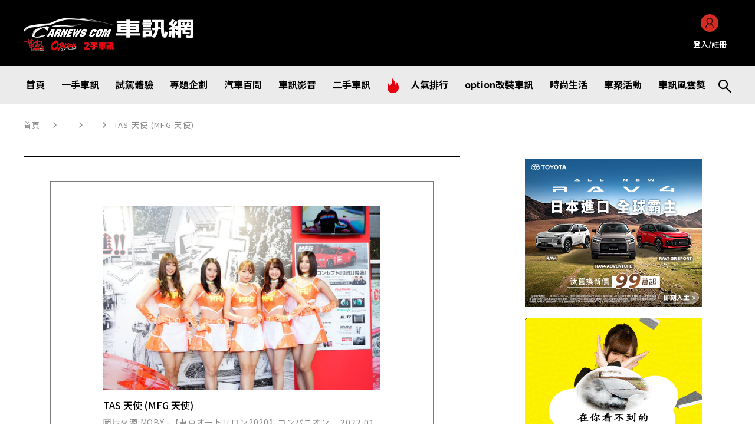

--- FILE ---
content_type: text/html; charset=UTF-8
request_url: https://www.carnews.com/photo/showgirl/298170
body_size: 14331
content:
<!DOCTYPE html>
<html lang="zh-cmn-Hant">
  <head>
    <meta charset="utf-8">
    <meta http-equiv="X-UA-Compatible" content="IE=edge">
    <meta name="viewport" content="width=device-width, initial-scale=1, shrink-to-fit=no">
    <meta name="format-detection" content="telephone=no">
    <title>TAS 天使 (MFG 天使) |  | CARNEWS</title>
    <meta name="Description" content="原文出處：【東京オートサロン2020】コンパニオン画像特集！想看更多：MOBY">
    <meta name='robots' content='index, follow, max-image-preview:large, max-snippet:-1, max-video-preview:-1' />

	<!-- This site is optimized with the Yoast SEO plugin v17.5 - https://yoast.com/wordpress/plugins/seo/ -->
	<link rel="canonical" href="https://www.carnews.com/photo/showgirl/298170" />
	<meta property="og:locale" content="zh_TW" />
	<meta property="og:type" content="article" />
	<meta property="og:title" content="TAS 天使 (MFG 天使) - CARNEWS" />
	<meta property="og:description" content="原文出處：【東京オートサロン2020】コンパニオン画像特集！想看更多：MOBY" />
	<meta property="og:url" content="https://www.carnews.com/photo/showgirl/298170" />
	<meta property="og:site_name" content="CARNEWS" />
	<meta property="article:modified_time" content="2022-01-20T02:11:44+00:00" />
	<meta property="og:image" content="https://www.carnews.com/wp-content/uploads/2022/01/tokyo_auto_salon_2020_companion_mfg_angels_8.jpg" />
	<meta property="og:image:width" content="1024" />
	<meta property="og:image:height" content="681" />
	<meta name="twitter:card" content="summary_large_image" />
	<!-- / Yoast SEO plugin. -->


<link rel='dns-prefetch' href='//www.google.com' />
<style id='wp-img-auto-sizes-contain-inline-css' type='text/css'>
img:is([sizes=auto i],[sizes^="auto," i]){contain-intrinsic-size:3000px 1500px}
/*# sourceURL=wp-img-auto-sizes-contain-inline-css */
</style>
<style id='wp-block-paragraph-inline-css' type='text/css'>
.is-small-text{font-size:.875em}.is-regular-text{font-size:1em}.is-large-text{font-size:2.25em}.is-larger-text{font-size:3em}.has-drop-cap:not(:focus):first-letter{float:left;font-size:8.4em;font-style:normal;font-weight:100;line-height:.68;margin:.05em .1em 0 0;text-transform:uppercase}body.rtl .has-drop-cap:not(:focus):first-letter{float:none;margin-left:.1em}p.has-drop-cap.has-background{overflow:hidden}:root :where(p.has-background){padding:1.25em 2.375em}:where(p.has-text-color:not(.has-link-color)) a{color:inherit}p.has-text-align-left[style*="writing-mode:vertical-lr"],p.has-text-align-right[style*="writing-mode:vertical-rl"]{rotate:180deg}
/*# sourceURL=https://www.carnews.com/wp-includes/blocks/paragraph/style.min.css */
</style>
<style id='wp-block-library-inline-css' type='text/css'>
:root{--wp-block-synced-color:#7a00df;--wp-block-synced-color--rgb:122,0,223;--wp-bound-block-color:var(--wp-block-synced-color);--wp-editor-canvas-background:#ddd;--wp-admin-theme-color:#007cba;--wp-admin-theme-color--rgb:0,124,186;--wp-admin-theme-color-darker-10:#006ba1;--wp-admin-theme-color-darker-10--rgb:0,107,160.5;--wp-admin-theme-color-darker-20:#005a87;--wp-admin-theme-color-darker-20--rgb:0,90,135;--wp-admin-border-width-focus:2px}@media (min-resolution:192dpi){:root{--wp-admin-border-width-focus:1.5px}}.wp-element-button{cursor:pointer}:root .has-very-light-gray-background-color{background-color:#eee}:root .has-very-dark-gray-background-color{background-color:#313131}:root .has-very-light-gray-color{color:#eee}:root .has-very-dark-gray-color{color:#313131}:root .has-vivid-green-cyan-to-vivid-cyan-blue-gradient-background{background:linear-gradient(135deg,#00d084,#0693e3)}:root .has-purple-crush-gradient-background{background:linear-gradient(135deg,#34e2e4,#4721fb 50%,#ab1dfe)}:root .has-hazy-dawn-gradient-background{background:linear-gradient(135deg,#faaca8,#dad0ec)}:root .has-subdued-olive-gradient-background{background:linear-gradient(135deg,#fafae1,#67a671)}:root .has-atomic-cream-gradient-background{background:linear-gradient(135deg,#fdd79a,#004a59)}:root .has-nightshade-gradient-background{background:linear-gradient(135deg,#330968,#31cdcf)}:root .has-midnight-gradient-background{background:linear-gradient(135deg,#020381,#2874fc)}:root{--wp--preset--font-size--normal:16px;--wp--preset--font-size--huge:42px}.has-regular-font-size{font-size:1em}.has-larger-font-size{font-size:2.625em}.has-normal-font-size{font-size:var(--wp--preset--font-size--normal)}.has-huge-font-size{font-size:var(--wp--preset--font-size--huge)}.has-text-align-center{text-align:center}.has-text-align-left{text-align:left}.has-text-align-right{text-align:right}.has-fit-text{white-space:nowrap!important}#end-resizable-editor-section{display:none}.aligncenter{clear:both}.items-justified-left{justify-content:flex-start}.items-justified-center{justify-content:center}.items-justified-right{justify-content:flex-end}.items-justified-space-between{justify-content:space-between}.screen-reader-text{border:0;clip-path:inset(50%);height:1px;margin:-1px;overflow:hidden;padding:0;position:absolute;width:1px;word-wrap:normal!important}.screen-reader-text:focus{background-color:#ddd;clip-path:none;color:#444;display:block;font-size:1em;height:auto;left:5px;line-height:normal;padding:15px 23px 14px;text-decoration:none;top:5px;width:auto;z-index:100000}html :where(.has-border-color){border-style:solid}html :where([style*=border-top-color]){border-top-style:solid}html :where([style*=border-right-color]){border-right-style:solid}html :where([style*=border-bottom-color]){border-bottom-style:solid}html :where([style*=border-left-color]){border-left-style:solid}html :where([style*=border-width]){border-style:solid}html :where([style*=border-top-width]){border-top-style:solid}html :where([style*=border-right-width]){border-right-style:solid}html :where([style*=border-bottom-width]){border-bottom-style:solid}html :where([style*=border-left-width]){border-left-style:solid}html :where(img[class*=wp-image-]){height:auto;max-width:100%}:where(figure){margin:0 0 1em}html :where(.is-position-sticky){--wp-admin--admin-bar--position-offset:var(--wp-admin--admin-bar--height,0px)}@media screen and (max-width:600px){html :where(.is-position-sticky){--wp-admin--admin-bar--position-offset:0px}}

/*# sourceURL=wp-block-library-inline-css */
</style><style id='global-styles-inline-css' type='text/css'>
:root{--wp--preset--aspect-ratio--square: 1;--wp--preset--aspect-ratio--4-3: 4/3;--wp--preset--aspect-ratio--3-4: 3/4;--wp--preset--aspect-ratio--3-2: 3/2;--wp--preset--aspect-ratio--2-3: 2/3;--wp--preset--aspect-ratio--16-9: 16/9;--wp--preset--aspect-ratio--9-16: 9/16;--wp--preset--color--black: #000000;--wp--preset--color--cyan-bluish-gray: #abb8c3;--wp--preset--color--white: #ffffff;--wp--preset--color--pale-pink: #f78da7;--wp--preset--color--vivid-red: #cf2e2e;--wp--preset--color--luminous-vivid-orange: #ff6900;--wp--preset--color--luminous-vivid-amber: #fcb900;--wp--preset--color--light-green-cyan: #7bdcb5;--wp--preset--color--vivid-green-cyan: #00d084;--wp--preset--color--pale-cyan-blue: #8ed1fc;--wp--preset--color--vivid-cyan-blue: #0693e3;--wp--preset--color--vivid-purple: #9b51e0;--wp--preset--gradient--vivid-cyan-blue-to-vivid-purple: linear-gradient(135deg,rgb(6,147,227) 0%,rgb(155,81,224) 100%);--wp--preset--gradient--light-green-cyan-to-vivid-green-cyan: linear-gradient(135deg,rgb(122,220,180) 0%,rgb(0,208,130) 100%);--wp--preset--gradient--luminous-vivid-amber-to-luminous-vivid-orange: linear-gradient(135deg,rgb(252,185,0) 0%,rgb(255,105,0) 100%);--wp--preset--gradient--luminous-vivid-orange-to-vivid-red: linear-gradient(135deg,rgb(255,105,0) 0%,rgb(207,46,46) 100%);--wp--preset--gradient--very-light-gray-to-cyan-bluish-gray: linear-gradient(135deg,rgb(238,238,238) 0%,rgb(169,184,195) 100%);--wp--preset--gradient--cool-to-warm-spectrum: linear-gradient(135deg,rgb(74,234,220) 0%,rgb(151,120,209) 20%,rgb(207,42,186) 40%,rgb(238,44,130) 60%,rgb(251,105,98) 80%,rgb(254,248,76) 100%);--wp--preset--gradient--blush-light-purple: linear-gradient(135deg,rgb(255,206,236) 0%,rgb(152,150,240) 100%);--wp--preset--gradient--blush-bordeaux: linear-gradient(135deg,rgb(254,205,165) 0%,rgb(254,45,45) 50%,rgb(107,0,62) 100%);--wp--preset--gradient--luminous-dusk: linear-gradient(135deg,rgb(255,203,112) 0%,rgb(199,81,192) 50%,rgb(65,88,208) 100%);--wp--preset--gradient--pale-ocean: linear-gradient(135deg,rgb(255,245,203) 0%,rgb(182,227,212) 50%,rgb(51,167,181) 100%);--wp--preset--gradient--electric-grass: linear-gradient(135deg,rgb(202,248,128) 0%,rgb(113,206,126) 100%);--wp--preset--gradient--midnight: linear-gradient(135deg,rgb(2,3,129) 0%,rgb(40,116,252) 100%);--wp--preset--font-size--small: 13px;--wp--preset--font-size--medium: 20px;--wp--preset--font-size--large: 36px;--wp--preset--font-size--x-large: 42px;--wp--preset--spacing--20: 0.44rem;--wp--preset--spacing--30: 0.67rem;--wp--preset--spacing--40: 1rem;--wp--preset--spacing--50: 1.5rem;--wp--preset--spacing--60: 2.25rem;--wp--preset--spacing--70: 3.38rem;--wp--preset--spacing--80: 5.06rem;--wp--preset--shadow--natural: 6px 6px 9px rgba(0, 0, 0, 0.2);--wp--preset--shadow--deep: 12px 12px 50px rgba(0, 0, 0, 0.4);--wp--preset--shadow--sharp: 6px 6px 0px rgba(0, 0, 0, 0.2);--wp--preset--shadow--outlined: 6px 6px 0px -3px rgb(255, 255, 255), 6px 6px rgb(0, 0, 0);--wp--preset--shadow--crisp: 6px 6px 0px rgb(0, 0, 0);}:where(.is-layout-flex){gap: 0.5em;}:where(.is-layout-grid){gap: 0.5em;}body .is-layout-flex{display: flex;}.is-layout-flex{flex-wrap: wrap;align-items: center;}.is-layout-flex > :is(*, div){margin: 0;}body .is-layout-grid{display: grid;}.is-layout-grid > :is(*, div){margin: 0;}:where(.wp-block-columns.is-layout-flex){gap: 2em;}:where(.wp-block-columns.is-layout-grid){gap: 2em;}:where(.wp-block-post-template.is-layout-flex){gap: 1.25em;}:where(.wp-block-post-template.is-layout-grid){gap: 1.25em;}.has-black-color{color: var(--wp--preset--color--black) !important;}.has-cyan-bluish-gray-color{color: var(--wp--preset--color--cyan-bluish-gray) !important;}.has-white-color{color: var(--wp--preset--color--white) !important;}.has-pale-pink-color{color: var(--wp--preset--color--pale-pink) !important;}.has-vivid-red-color{color: var(--wp--preset--color--vivid-red) !important;}.has-luminous-vivid-orange-color{color: var(--wp--preset--color--luminous-vivid-orange) !important;}.has-luminous-vivid-amber-color{color: var(--wp--preset--color--luminous-vivid-amber) !important;}.has-light-green-cyan-color{color: var(--wp--preset--color--light-green-cyan) !important;}.has-vivid-green-cyan-color{color: var(--wp--preset--color--vivid-green-cyan) !important;}.has-pale-cyan-blue-color{color: var(--wp--preset--color--pale-cyan-blue) !important;}.has-vivid-cyan-blue-color{color: var(--wp--preset--color--vivid-cyan-blue) !important;}.has-vivid-purple-color{color: var(--wp--preset--color--vivid-purple) !important;}.has-black-background-color{background-color: var(--wp--preset--color--black) !important;}.has-cyan-bluish-gray-background-color{background-color: var(--wp--preset--color--cyan-bluish-gray) !important;}.has-white-background-color{background-color: var(--wp--preset--color--white) !important;}.has-pale-pink-background-color{background-color: var(--wp--preset--color--pale-pink) !important;}.has-vivid-red-background-color{background-color: var(--wp--preset--color--vivid-red) !important;}.has-luminous-vivid-orange-background-color{background-color: var(--wp--preset--color--luminous-vivid-orange) !important;}.has-luminous-vivid-amber-background-color{background-color: var(--wp--preset--color--luminous-vivid-amber) !important;}.has-light-green-cyan-background-color{background-color: var(--wp--preset--color--light-green-cyan) !important;}.has-vivid-green-cyan-background-color{background-color: var(--wp--preset--color--vivid-green-cyan) !important;}.has-pale-cyan-blue-background-color{background-color: var(--wp--preset--color--pale-cyan-blue) !important;}.has-vivid-cyan-blue-background-color{background-color: var(--wp--preset--color--vivid-cyan-blue) !important;}.has-vivid-purple-background-color{background-color: var(--wp--preset--color--vivid-purple) !important;}.has-black-border-color{border-color: var(--wp--preset--color--black) !important;}.has-cyan-bluish-gray-border-color{border-color: var(--wp--preset--color--cyan-bluish-gray) !important;}.has-white-border-color{border-color: var(--wp--preset--color--white) !important;}.has-pale-pink-border-color{border-color: var(--wp--preset--color--pale-pink) !important;}.has-vivid-red-border-color{border-color: var(--wp--preset--color--vivid-red) !important;}.has-luminous-vivid-orange-border-color{border-color: var(--wp--preset--color--luminous-vivid-orange) !important;}.has-luminous-vivid-amber-border-color{border-color: var(--wp--preset--color--luminous-vivid-amber) !important;}.has-light-green-cyan-border-color{border-color: var(--wp--preset--color--light-green-cyan) !important;}.has-vivid-green-cyan-border-color{border-color: var(--wp--preset--color--vivid-green-cyan) !important;}.has-pale-cyan-blue-border-color{border-color: var(--wp--preset--color--pale-cyan-blue) !important;}.has-vivid-cyan-blue-border-color{border-color: var(--wp--preset--color--vivid-cyan-blue) !important;}.has-vivid-purple-border-color{border-color: var(--wp--preset--color--vivid-purple) !important;}.has-vivid-cyan-blue-to-vivid-purple-gradient-background{background: var(--wp--preset--gradient--vivid-cyan-blue-to-vivid-purple) !important;}.has-light-green-cyan-to-vivid-green-cyan-gradient-background{background: var(--wp--preset--gradient--light-green-cyan-to-vivid-green-cyan) !important;}.has-luminous-vivid-amber-to-luminous-vivid-orange-gradient-background{background: var(--wp--preset--gradient--luminous-vivid-amber-to-luminous-vivid-orange) !important;}.has-luminous-vivid-orange-to-vivid-red-gradient-background{background: var(--wp--preset--gradient--luminous-vivid-orange-to-vivid-red) !important;}.has-very-light-gray-to-cyan-bluish-gray-gradient-background{background: var(--wp--preset--gradient--very-light-gray-to-cyan-bluish-gray) !important;}.has-cool-to-warm-spectrum-gradient-background{background: var(--wp--preset--gradient--cool-to-warm-spectrum) !important;}.has-blush-light-purple-gradient-background{background: var(--wp--preset--gradient--blush-light-purple) !important;}.has-blush-bordeaux-gradient-background{background: var(--wp--preset--gradient--blush-bordeaux) !important;}.has-luminous-dusk-gradient-background{background: var(--wp--preset--gradient--luminous-dusk) !important;}.has-pale-ocean-gradient-background{background: var(--wp--preset--gradient--pale-ocean) !important;}.has-electric-grass-gradient-background{background: var(--wp--preset--gradient--electric-grass) !important;}.has-midnight-gradient-background{background: var(--wp--preset--gradient--midnight) !important;}.has-small-font-size{font-size: var(--wp--preset--font-size--small) !important;}.has-medium-font-size{font-size: var(--wp--preset--font-size--medium) !important;}.has-large-font-size{font-size: var(--wp--preset--font-size--large) !important;}.has-x-large-font-size{font-size: var(--wp--preset--font-size--x-large) !important;}
/*# sourceURL=global-styles-inline-css */
</style>

<style id='classic-theme-styles-inline-css' type='text/css'>
/*! This file is auto-generated */
.wp-block-button__link{color:#fff;background-color:#32373c;border-radius:9999px;box-shadow:none;text-decoration:none;padding:calc(.667em + 2px) calc(1.333em + 2px);font-size:1.125em}.wp-block-file__button{background:#32373c;color:#fff;text-decoration:none}
/*# sourceURL=/wp-includes/css/classic-themes.min.css */
</style>
<link rel='stylesheet' id='contact-form-7-css' href='https://www.carnews.com/wp-content/plugins/contact-form-7/includes/css/styles.css?ver=5.5.3' type='text/css' media='all' />
<link rel='stylesheet' id='menu-image-css' href='https://www.carnews.com/wp-content/plugins/menu-image/includes/css/menu-image.css?ver=3.0.4' type='text/css' media='all' />
<link rel='stylesheet' id='dashicons-css' href='https://www.carnews.com/wp-includes/css/dashicons.min.css?ver=6.9' type='text/css' media='all' />
<link rel='stylesheet' id='extendify-sdk-utility-classes-css' href='https://www.carnews.com/wp-content/plugins/ml-slider/extendify-sdk/public/build/extendify-utilities.css?ver=13.1' type='text/css' media='all' />
<link rel='stylesheet' id='post-views-counter-frontend-css' href='https://www.carnews.com/wp-content/plugins/post-views-counter/css/frontend.css?ver=1.3.7' type='text/css' media='all' />
<link rel='stylesheet' id='wp-ulike-css' href='https://www.carnews.com/wp-content/plugins/wp-ulike/assets/css/wp-ulike.min.css?ver=4.5.6' type='text/css' media='all' />
<link rel='stylesheet' id='ppress-frontend-css' href='https://www.carnews.com/wp-content/plugins/wp-user-avatar/assets/css/frontend.min.css?ver=3.2.2' type='text/css' media='all' />
<link rel='stylesheet' id='ppress-flatpickr-css' href='https://www.carnews.com/wp-content/plugins/wp-user-avatar/assets/flatpickr/flatpickr.min.css?ver=3.2.2' type='text/css' media='all' />
<link rel='stylesheet' id='ppress-select2-css' href='https://www.carnews.com/wp-content/plugins/wp-user-avatar/assets/select2/select2.min.css?ver=6.9' type='text/css' media='all' />
<link rel='stylesheet' id='wp-pagenavi-css' href='https://www.carnews.com/wp-content/plugins/wp-pagenavi/pagenavi-css.css?ver=2.70' type='text/css' media='all' />
<link rel='stylesheet' id='wordpress-popular-posts-css-css' href='https://www.carnews.com/wp-content/plugins/wordpress-popular-posts/assets/css/wpp.css?ver=5.4.2' type='text/css' media='all' />
<link rel='stylesheet' id='wp-members-css' href='https://www.carnews.com/wp-content/plugins/wp-members/assets/css/forms/generic-no-float.min.css?ver=3.3.9.3' type='text/css' media='all' />
<script type="text/javascript" src="https://www.carnews.com/wp-includes/js/jquery/jquery.min.js?ver=3.7.1" id="jquery-core-js"></script>
<script type="text/javascript" src="https://www.carnews.com/wp-includes/js/jquery/jquery-migrate.min.js?ver=3.4.1" id="jquery-migrate-js"></script>
<script type="text/javascript" src="https://www.carnews.com/wp-content/plugins/wp-user-avatar/assets/flatpickr/flatpickr.min.js?ver=6.9" id="ppress-flatpickr-js"></script>
<script type="text/javascript" src="https://www.carnews.com/wp-content/plugins/wp-user-avatar/assets/select2/select2.min.js?ver=6.9" id="ppress-select2-js"></script>
<script type="application/json" id="wpp-json">
/* <![CDATA[ */
{"sampling_active":1,"sampling_rate":100,"ajax_url":"https:\/\/www.carnews.com\/wp-json\/wordpress-popular-posts\/v1\/popular-posts","api_url":"https:\/\/www.carnews.com\/wp-json\/wordpress-popular-posts","ID":298170,"token":"6d792cd9d1","lang":0,"debug":0}
//# sourceURL=wpp-json
/* ]]> */
</script>
<script type="text/javascript" src="https://www.carnews.com/wp-content/plugins/wordpress-popular-posts/assets/js/wpp.min.js?ver=5.4.2" id="wpp-js-js"></script>

<!-- This site is using AdRotate v5.8.21 to display their advertisements - https://ajdg.solutions/ -->
<!-- AdRotate CSS -->
<style type="text/css" media="screen">
	.g { margin:0px; padding:0px; overflow:hidden; line-height:1; zoom:1; }
	.g img { height:auto; }
	.g-col { position:relative; float:left; }
	.g-col:first-child { margin-left: 0; }
	.g-col:last-child { margin-right: 0; }
	@media only screen and (max-width: 480px) {
		.g-col, .g-dyn, .g-single { width:100%; margin-left:0; margin-right:0; }
	}
</style>
<!-- /AdRotate CSS -->

        <style>
            @-webkit-keyframes bgslide {
                from {
                    background-position-x: 0;
                }
                to {
                    background-position-x: -200%;
                }
            }

            @keyframes bgslide {
                    from {
                        background-position-x: 0;
                    }
                    to {
                        background-position-x: -200%;
                    }
            }

            .wpp-widget-placeholder {
                margin: 0 auto;
                width: 60px;
                height: 3px;
                background: #dd3737;
                background: -webkit-gradient(linear, left top, right top, from(#dd3737), color-stop(10%, #571313), to(#dd3737));
                background: linear-gradient(90deg, #dd3737 0%, #571313 10%, #dd3737 100%);
                background-size: 200% auto;
                border-radius: 3px;
                -webkit-animation: bgslide 1s infinite linear;
                animation: bgslide 1s infinite linear;
            }
        </style>
              <meta name="onesignal" content="wordpress-plugin"/>
            <script>

      window.OneSignal = window.OneSignal || [];

      OneSignal.push( function() {
        OneSignal.SERVICE_WORKER_UPDATER_PATH = 'OneSignalSDKUpdaterWorker.js';
                      OneSignal.SERVICE_WORKER_PATH = 'OneSignalSDKWorker.js';
                      OneSignal.SERVICE_WORKER_PARAM = { scope: '/wp-content/plugins/onesignal-free-web-push-notifications/sdk_files/push/onesignal/' };
        OneSignal.setDefaultNotificationUrl("https://www.carnews.com");
        var oneSignal_options = {};
        window._oneSignalInitOptions = oneSignal_options;

        oneSignal_options['wordpress'] = true;
oneSignal_options['appId'] = 'efd85551-4c42-4410-aebd-9f1f7000af65';
oneSignal_options['allowLocalhostAsSecureOrigin'] = true;
oneSignal_options['welcomeNotification'] = { };
oneSignal_options['welcomeNotification']['title'] = "訂閱 車訊網(CARNEWS)";
oneSignal_options['welcomeNotification']['message'] = "歡迎您訂閱車訊網(CARNEWS)提供的最新國內外汽車新聞資訊、專業改裝情報";
oneSignal_options['welcomeNotification']['url'] = "https://www.carnews.com/";
oneSignal_options['path'] = "https://www.carnews.com/wp-content/plugins/onesignal-free-web-push-notifications/sdk_files/";
oneSignal_options['promptOptions'] = { };
oneSignal_options['promptOptions']['actionMessage'] = "感謝您的訂閱 車訊網(CARNEWS)隨時提供您一手的國內外汽車新聞資訊、專業改裝情報。";
oneSignal_options['promptOptions']['acceptButtonText'] = "訂閱";
oneSignal_options['promptOptions']['cancelButtonText'] = "暫時不要";
oneSignal_options['promptOptions']['siteName'] = "https://www.carnews.com/";
oneSignal_options['promptOptions']['autoAcceptTitle'] = "感謝訂閱車訊網(CARNEWS)通知";
oneSignal_options['notifyButton'] = { };
oneSignal_options['notifyButton']['enable'] = true;
oneSignal_options['notifyButton']['position'] = 'bottom-right';
oneSignal_options['notifyButton']['theme'] = 'default';
oneSignal_options['notifyButton']['size'] = 'medium';
oneSignal_options['notifyButton']['showCredit'] = true;
oneSignal_options['notifyButton']['text'] = {};
oneSignal_options['notifyButton']['text']['tip.state.unsubscribed'] = '訂閱 車訊網(CARNEWS)';
oneSignal_options['notifyButton']['text']['tip.state.subscribed'] = '已訂閱了';
oneSignal_options['notifyButton']['text']['tip.state.blocked'] = '已拒絕了';
oneSignal_options['notifyButton']['text']['message.action.subscribed'] = '已訂閱了';
oneSignal_options['notifyButton']['text']['message.action.resubscribed'] = '已訂閱了';
oneSignal_options['notifyButton']['text']['message.action.unsubscribed'] = '已拒絕了';
oneSignal_options['notifyButton']['text']['dialog.main.title'] = '感謝您的訂閱 車訊網(CARNEWS)隨時提供您一手的國內外汽車新聞資訊、專業改裝情報。';
oneSignal_options['notifyButton']['text']['dialog.main.button.subscribe'] = '訂閱';
oneSignal_options['notifyButton']['text']['dialog.main.button.unsubscribe'] = '暫時不要';
oneSignal_options['notifyButton']['text']['dialog.blocked.title'] = '訂閱已被阻止';
oneSignal_options['notifyButton']['text']['dialog.blocked.message'] = '由於您的瀏覽器設定，您無法訂閱車訊網(CARNEWS)的推送通知。請更改設定以接受通知。';
                OneSignal.init(window._oneSignalInitOptions);
                OneSignal.showSlidedownPrompt();      });

      function documentInitOneSignal() {
        var oneSignal_elements = document.getElementsByClassName("OneSignal-prompt");

        var oneSignalLinkClickHandler = function(event) { OneSignal.push(['registerForPushNotifications']); event.preventDefault(); };        for(var i = 0; i < oneSignal_elements.length; i++)
          oneSignal_elements[i].addEventListener('click', oneSignalLinkClickHandler, false);
      }

      if (document.readyState === 'complete') {
           documentInitOneSignal();
      }
      else {
           window.addEventListener("load", function(event){
               documentInitOneSignal();
          });
      }
    </script>
<noscript><style>.lazyload[data-src]{display:none !important;}</style></noscript><style>.lazyload{background-image:none !important;}.lazyload:before{background-image:none !important;}</style>    <meta name="twitter:site" content="CARNEWS">
    <meta name="twitter:description" content="原文出處：【東京オートサロン2020】コンパニオン画像特集！想看更多：MOBY">
    <link rel="shortcut icon" href="/favicon.ico">
    <link rel="stylesheet" href="https://fonts.googleapis.com/css2?family=Noto+Sans+JP:wght@400;500;700&amp;display=swap">
    <link rel="stylesheet" href="/assets/css/common.css?v=2ab7dd440542cf3d0bb94dc1ac348ae3">
    <link rel="stylesheet" href="/assets/css/photo.css?v=5cc2115ce186d3834dc7c62d8d8a36b3">
    <link rel="stylesheet" href="/wp-content/themes/carnews/style.css">
    <script async defer crossorigin="anonymous" src="https://connect.facebook.net/zh_TW/sdk.js#xfbml=1&amp;version=v12.0" nonce="IDgetpNg"></script>

    <script type="application/ld+json">
      {
        "@context": "https://schema.org/",
        "@type": "BreadcrumbList",
        "itemListElement": [{
          "@type": "ListItem",
          "position": 1,
          "item": {
            "@id": "https://www.carnews.com",
            "name": "HOME"
          }
        },{
          "@type": "ListItem",
          "position": 2,
          "item": {
            "@id": "https://www.carnews.com/photo/",
            "name": ""
          }
        },
        {
          "@type": "ListItem",
          "position": 3,
              "item": {
            "@id": "https://www.carnews.com/photo/showgirl/298170",
            "name": "TAS 天使 (MFG 天使)"
          }
        }]
      }
    </script>
    <script async src="https://pagead2.googlesyndication.com/pagead/js/adsbygoogle.js?client=ca-pub-4731271990804080" crossorigin="anonymous"></script>
<!-- Google Tag Manager -->
<script>(function(w,d,s,l,i){w[l]=w[l]||[];w[l].push({'gtm.start':
new Date().getTime(),event:'gtm.js'});var f=d.getElementsByTagName(s)[0],
j=d.createElement(s),dl=l!='dataLayer'?'&l='+l:'';j.async=true;j.src=
'https://www.googletagmanager.com/gtm.js?id='+i+dl;f.parentNode.insertBefore(j,f);
  })(window,document,'script','dataLayer','GTM-TGFXWK34');</script>
<!-- End Google Tag Manager -->  </head>
  <body data-rsssl=1>
<script data-cfasync="false">var ewww_webp_supported=false;</script>
  <!-- Google Tag Manager (noscript) -->
<noscript><iframe 
                  height="0" width="0" style="display:none;visibility:hidden" data-src="https://www.googletagmanager.com/ns.html?id=GTM-TGFXWK34" class="lazyload"></iframe></noscript>
<!-- End Google Tag Manager (noscript) -->    <div class="root undefined" id="root">
      <header class="header" id="header">
<div class="header__top">
  <div class="row">
    <h1 class="header__logo"><a href="/"><img src="/assets/images/common/logo.png?v=50b972d6ad4499464f01d5227cdd3670" alt="" loading="lazy"/></a></h1>
    <div class="header__banner show_pc" style="background-color: transparent;">
      <!-- Error, Advert is not available at this time due to schedule/geolocation restrictions! -->    </div>
    
          <a class="header__account show_pc" id="account" href="/member/login/">
        <figure class="avatar"><img src="/assets/images/common/ic_person.png?v=5cb2fe7b9d0313eab9d757aabd6f0029" alt="" loading="lazy"/>
        </figure><span>登入/註冊</span></a>
    
    <div class="header__hamburger show_sp" id="iconNav"><span class="burger-lines"></span></div>
  </div>
</div>
<div class="header__nav" id="navBar">
  <div class="row">
    <form class="header__frmSearch" action="/newcars/" method="GET" id="he-key-sch-fm">
      <div class="frm__group">
        <div class="frm__input">
          <input name="keyword" type="text" value="" onchange="submit(this,form);return false;"/>
        </div>
        <button class="btn__search" type="button">Search</button>
      </div>
    </form>

    <div class="header__menu">
    <ul id="menu-global-menu" class="header__list"><li id="menu-item-54521" class="menu-item menu-item-type-custom menu-item-object-custom menu-item-54521 item"><a href="/" class="item__link"><span>首頁</span></a></li>
<li id="menu-item-54531" class="item__subMenu menu-item menu-item-type-custom menu-item-object-custom menu-item-has-children menu-item-54531 item"><a href="/newcars/" class="item__link"><span>一手車訊</span></a><div class="subMenu"><ul class="subMenu__lst">	<li id="menu-item-54557" class="menu-item menu-item-type-custom menu-item-object-custom menu-item-54557 "><a href="/newcars/news/"><span>新聞快訊</span></a></li>
	<li id="menu-item-54568" class="menu-item menu-item-type-custom menu-item-object-custom menu-item-54568 "><a href="/newcars/spyscoop/"><span>間諜照</span></a></li>
</ul></div></li>
<li id="menu-item-54579" class="menu-item menu-item-type-custom menu-item-object-custom menu-item-54579 item"><a href="/testdrive/" class="item__link"><span>試駕體驗</span></a></li>
<li id="menu-item-54591" class="item__subMenu menu-item menu-item-type-custom menu-item-object-custom menu-item-has-children menu-item-54591 item"><a href="/feature_story/" class="item__link"><span>專題企劃</span></a><div class="subMenu"><ul class="subMenu__lst">	<li id="menu-item-55046" class="menu-item menu-item-type-custom menu-item-object-custom menu-item-55046 "><a href="/feature_story/newcar/"><span>一手企劃</span></a></li>
	<li id="menu-item-55072" class="menu-item menu-item-type-custom menu-item-object-custom menu-item-55072 "><a href="/feature_story/option/"><span>OPTION改裝企劃</span></a></li>
</ul></div></li>
<li id="menu-item-54608" class="menu-item menu-item-type-custom menu-item-object-custom menu-item-54608 item"><a href="/questions/" class="item__link"><span>汽車百問</span></a></li>
<li id="menu-item-54635" class="menu-item menu-item-type-custom menu-item-object-custom menu-item-54635 item"><a href="/videos/" class="item__link"><span>車訊影音</span></a></li>
<li id="menu-item-54670" class="menu-item menu-item-type-custom menu-item-object-custom menu-item-54670 item"><a href="https://used.carnews.com" class="item__link"><span>二手車訊</span></a></li>
<li id="menu-item-54682" class="menu-item menu-item-type-custom menu-item-object-custom menu-item-54682 item"><a href="/ranking/" class="item__link menu-image-title-after menu-image-hovered"><span><span class='menu-image-hover-wrapper'><img width="19" height="25" src="[data-uri]" class="menu-image menu-image-title-after lazyload" alt="" decoding="async" data-src="https://www.carnews.com/wp-content/uploads/2021/12/ic_fire.png" loading="lazy" /><noscript><img width="19" height="25" src="https://www.carnews.com/wp-content/uploads/2021/12/ic_fire.png" class="menu-image menu-image-title-after" alt="" decoding="async" data-eio="l" /></noscript><img width="19" height="25" src="[data-uri]" class="hovered-image menu-image-title-after lazyload" alt="" style="margin-left: -19px;" decoding="async" data-src="https://www.carnews.com/wp-content/uploads/2021/12/ic_fire.png" loading="lazy" /><noscript><img width="19" height="25" src="https://www.carnews.com/wp-content/uploads/2021/12/ic_fire.png" class="hovered-image menu-image-title-after" alt="" style="margin-left: -19px;" decoding="async" data-eio="l" /></noscript></span><span class="menu-image-title-after menu-image-title">人氣排行</span></span></a></li>
<li id="menu-item-54801" class="item__subMenu menu-item menu-item-type-custom menu-item-object-custom menu-item-has-children menu-item-54801 item"><a href="/tuning/" class="item__link"><span>option改裝車訊</span></a><div class="subMenu"><ul class="subMenu__lst">	<li id="menu-item-54816" class="menu-item menu-item-type-custom menu-item-object-custom menu-item-54816 "><a href="/tuning/news_/"><span>改裝資訊</span></a></li>
	<li id="menu-item-54833" class="menu-item menu-item-type-custom menu-item-object-custom menu-item-54833 "><a href="/tuning/yearbook/"><span>改裝年鑑</span></a></li>
	<li id="menu-item-54848" class="menu-item menu-item-type-custom menu-item-object-custom menu-item-54848 "><a href="/tuning/combat/"><span>改裝實戰</span></a></li>
</ul></div></li>
<li id="menu-item-54865" class="item__subMenu menu-item menu-item-type-custom menu-item-object-custom menu-item-has-children menu-item-54865 item"><a href="/life/" class="item__link"><span>時尚生活</span></a><div class="subMenu"><ul class="subMenu__lst">	<li id="menu-item-54874" class="menu-item menu-item-type-custom menu-item-object-custom menu-item-54874 "><a href="/life/travel/"><span>旅遊</span></a></li>
	<li id="menu-item-54891" class="menu-item menu-item-type-custom menu-item-object-custom menu-item-54891 "><a href="/life/food/"><span>美食</span></a></li>
	<li id="menu-item-54904" class="menu-item menu-item-type-custom menu-item-object-custom menu-item-54904 "><a href="/life/luxury/"><span>精品</span></a></li>
	<li id="menu-item-54919" class="menu-item menu-item-type-custom menu-item-object-custom menu-item-54919 "><a href="/life/lifestyle/"><span>日常</span></a></li>
</ul></div></li>
<li id="menu-item-479906" class="menu-item menu-item-type-taxonomy menu-item-object-category menu-item-479906 item"><a href="https://www.carnews.com/category/car-meet" class="item__link"><span>車聚活動</span></a></li>
<li id="menu-item-307854" class="menu-item menu-item-type-custom menu-item-object-custom menu-item-307854 item"><a href="https://www.carnews.com/award/" class="item__link"><span>車訊風雲獎</span></a></li>
</ul>    </div>

    <ul class="list list__social show_sp">
      <li><a href="https://zh-tw.facebook.com/carnews.tw" target="_blank"><span class="icon icon--fb"><img src="/assets/images/common/ic_fb.png?v=215e7ad6e8364740feb40fdc3a69d3b6" alt="FACEBOOK" loading="lazy"/></span><span class="lbl">FACEBOOK 一手車訊</span></a></li>
      <li><a href="https://www.facebook.com/carnews.option/" target="_blank"><span class="icon icon--fb"><img src="/assets/images/common/ic_fb.png?v=215e7ad6e8364740feb40fdc3a69d3b6" alt="FACEBOOK" loading="lazy"/></span><span class="lbl">FACEBOOK OPTION改裝車訊</span></a></li>
      <li><a href="https://www.youtube.com/user/carcarnews" target="_blank"><span class="icon icon--yt"><img src="/assets/images/common/ic_yt.png?v=ba22498bb50236593df7e4b088458987" alt="YOUTUBE" loading="lazy"/></span><span class="lbl">YOUTUBE</span></a></li>
      <li><a href="/rss/" target="_blank"><span class="icon icon--wf"><img src="/assets/images/common/ic_wifi.png?v=87863136a0a28ddfb7411b3aa9e7be78" alt="WIFI" loading="lazy"/></span><span class="lbl">RSS</span></a></li>
      <li><a href="/cdn-cgi/l/email-protection#512124333d382239113230233f3426227f323e3c" target="_blank"><span class="icon icon--mail"><img src="/assets/images/common/ic_mail.png?v=ea1b658bf2a6a69acc108c057c15aea8" alt="EMAIL" loading="lazy"/></span><span class="lbl">EMAIL</span></a></li>
    </ul>
    <ul class="list list__line show_sp">
      <li><a href="/magazine_subscription/" target="_blank">一手車訊訂閱資訊</a></li>
      <li><a href="/privacy/">隱私權政策</a></li>
      <li><a href="/aboutus/">關於我們</a></li>
      <li><a href="/contact/">聯絡我們</a></li>
    </ul>
  </div>
</div>      </header>
      <main>
      <div class="page_main page_photo">
          <div class="c-breadcrumb">
            <div class="row">
              <ul>
                <li><a href="/">首頁</a></li>
                <li><a href="/photo/"></a></li>
                              <li><a href="/photo/showgirl/"></a></li>
                              <li>TAS 天使 (MFG 天使)</li>
              </ul>
            </div>
          </div>
          <div class="row page_wrap">
            <div class="page_ctn">
            <h2 class="heading_01"></h2>
              <div class="slider_girl">
                <div class="box_glr">
                  <div class="swiper-container glr_grils">
                    <div class="swiper-wrapper">

                     <div class="swiper-slide">
                        <figure>
                                                  <img src="[data-uri]" alt="" loading="lazy" data-src="https://www.carnews.com/wp-content/uploads/2022/01/tokyo_auto_salon_2020_companion_mfg_angels_8.jpg" class="lazyload" /><noscript><img src="https://www.carnews.com/wp-content/uploads/2022/01/tokyo_auto_salon_2020_companion_mfg_angels_8.jpg" alt="" loading="lazy" data-eio="l" /></noscript>
                                                  </figure>
                        <div class="box_txt_detail">
                          <h3 class="ttl_girl">TAS 天使 (MFG 天使)</h3>
                          <div class="flx">
                            <span class="author">
                                                              圖片來源:MOBY -【東京オートサロン2020】コンパニオン画像特集！                                                          </span> 
                            <time class="time" datetime="2022-01-19">2022.01.19</time>
                          </div>
                          <div class="b_bt">
                                                          <ul class="list_tag">
                                                              <li><a href="/newcars/?t=show-girl#view">Show Girl</a></li>
                                                              <li><a href="/newcars/?t=%e6%94%b9%e8%a3%9d%e8%bb%8a%e5%b1%95#view">改裝車展</a></li>
                                                          </ul>
                                                        <span class="btn_share" modal-id="modalSocial">分享</span>
                          </div>
                        </div>
                      </div>

                      <div class="swiper-slide">
                        <figure>
                                                  <img src="[data-uri]" alt="" loading="lazy" data-src="https://www.carnews.com/wp-content/uploads/2022/08/懸吊封面.jpg" class="lazyload" /><noscript><img src="https://www.carnews.com/wp-content/uploads/2022/08/懸吊封面.jpg" alt="" loading="lazy" data-eio="l" /></noscript>
                                                </figure>
                        <div class="box_txt_detail">
                          <h3 class="ttl_girl">2019改裝年鑑</h3>
                          <div class="flx">
                                                        <time class="time" datetime="2022-08-02">2022.08.02</time>
                          </div>
                          <div class="b_bt">
                                                        <ul class="list_tag">
                                                          <li><a href="/newcars/?t=show-girl#view">Show Girl</a></li>
                                                        </ul>
                                                        <span class="btn_share" modal-id="social">分享</span>
                          </div>
                        </div>
                      </div>
                      <div class="swiper-slide">
                        <figure>
                                                  <img src="[data-uri]" alt="" loading="lazy" data-src="https://www.carnews.com/wp-content/uploads/2022/08/封面大圖.jpg" class="lazyload" /><noscript><img src="https://www.carnews.com/wp-content/uploads/2022/08/封面大圖.jpg" alt="" loading="lazy" data-eio="l" /></noscript>
                                                </figure>
                        <div class="box_txt_detail">
                          <h3 class="ttl_girl">2019改裝年鑑</h3>
                          <div class="flx">
                                                        <time class="time" datetime="2022-08-02">2022.08.02</time>
                          </div>
                          <div class="b_bt">
                                                        <ul class="list_tag">
                                                          <li><a href="/newcars/?t=show-girl#view">Show Girl</a></li>
                                                        </ul>
                                                        <span class="btn_share" modal-id="social">分享</span>
                          </div>
                        </div>
                      </div>
                      <div class="swiper-slide">
                        <figure>
                                                  <img src="[data-uri]" alt="" loading="lazy" data-src="https://www.carnews.com/wp-content/uploads/2022/08/1.jpg" class="lazyload" /><noscript><img src="https://www.carnews.com/wp-content/uploads/2022/08/1.jpg" alt="" loading="lazy" data-eio="l" /></noscript>
                                                </figure>
                        <div class="box_txt_detail">
                          <h3 class="ttl_girl">2019改裝年鑑</h3>
                          <div class="flx">
                                                        <time class="time" datetime="2022-08-02">2022.08.02</time>
                          </div>
                          <div class="b_bt">
                                                        <ul class="list_tag">
                                                          <li><a href="/newcars/?t=show-girl#view">Show Girl</a></li>
                                                        </ul>
                                                        <span class="btn_share" modal-id="social">分享</span>
                          </div>
                        </div>
                      </div>
                      <div class="swiper-slide">
                        <figure>
                                                  <img src="[data-uri]" alt="" loading="lazy" data-src="https://www.carnews.com/wp-content/uploads/2022/08/美容.jpg" class="lazyload" /><noscript><img src="https://www.carnews.com/wp-content/uploads/2022/08/美容.jpg" alt="" loading="lazy" data-eio="l" /></noscript>
                                                </figure>
                        <div class="box_txt_detail">
                          <h3 class="ttl_girl">2019改裝年鑑</h3>
                          <div class="flx">
                                                        <time class="time" datetime="2022-08-02">2022.08.02</time>
                          </div>
                          <div class="b_bt">
                                                        <ul class="list_tag">
                                                          <li><a href="/newcars/?t=show-girl#view">Show Girl</a></li>
                                                        </ul>
                                                        <span class="btn_share" modal-id="social">分享</span>
                          </div>
                        </div>
                      </div>
                      <div class="swiper-slide">
                        <figure>
                                                  <img src="[data-uri]" alt="" loading="lazy" data-src="https://www.carnews.com/wp-content/uploads/2021/12/2017-15.jpg" class="lazyload" /><noscript><img src="https://www.carnews.com/wp-content/uploads/2021/12/2017-15.jpg" alt="" loading="lazy" data-eio="l" /></noscript>
                                                </figure>
                        <div class="box_txt_detail">
                          <h3 class="ttl_girl">2017年鑑-人身 內裝</h3>
                          <div class="flx">
                                                        <time class="time" datetime="2021-12-24">2021.12.24</time>
                          </div>
                          <div class="b_bt">
                                                        <ul class="list_tag">
                                                          <li><a href="/newcars/?t=show-girl#view">Show Girl</a></li>
                                                        </ul>
                                                        <span class="btn_share" modal-id="social">分享</span>
                          </div>
                        </div>
                      </div>
                      <div class="swiper-slide">
                        <figure>
                                                  <img src="[data-uri]" alt="" loading="lazy" data-src="https://www.carnews.com/wp-content/uploads/2021/12/人身內裝AG6P8669-scaled.jpg" class="lazyload" /><noscript><img src="https://www.carnews.com/wp-content/uploads/2021/12/人身內裝AG6P8669-scaled.jpg" alt="" loading="lazy" data-eio="l" /></noscript>
                                                </figure>
                        <div class="box_txt_detail">
                          <h3 class="ttl_girl">2020改裝年鑑-人身內裝</h3>
                          <div class="flx">
                                                        <time class="time" datetime="2021-12-06">2021.12.06</time>
                          </div>
                          <div class="b_bt">
                                                        <ul class="list_tag">
                                                          <li><a href="/newcars/?t=show-girl#view">Show Girl</a></li>
                                                        </ul>
                                                        <span class="btn_share" modal-id="social">分享</span>
                          </div>
                        </div>
                      </div>
                      <div class="swiper-slide">
                        <figure>
                                                  <img src="[data-uri]" alt="" loading="lazy" data-src="https://www.carnews.com/wp-content/uploads/2021/12/懸吊系統左頁AG6P8338-scaled.jpg" class="lazyload" /><noscript><img src="https://www.carnews.com/wp-content/uploads/2021/12/懸吊系統左頁AG6P8338-scaled.jpg" alt="" loading="lazy" data-eio="l" /></noscript>
                                                </figure>
                        <div class="box_txt_detail">
                          <h3 class="ttl_girl">2020改裝年鑑-懸吊系統</h3>
                          <div class="flx">
                                                        <time class="time" datetime="2021-12-06">2021.12.06</time>
                          </div>
                          <div class="b_bt">
                                                        <ul class="list_tag">
                                                          <li><a href="/newcars/?t=show-girl#view">Show Girl</a></li>
                                                        </ul>
                                                        <span class="btn_share" modal-id="social">分享</span>
                          </div>
                        </div>
                      </div>
                    </div>
                  </div>
                  <div class="glr-button-prev">
                    <img src="/assets/images/photo/next.svg?v=89bc109385277c692f405b19340ec9a7" alt="" loading="lazy"/>
                  </div>
                  <div class="glr-button-next">
                    <img src="/assets/images/photo/next.svg?v=89bc109385277c692f405b19340ec9a7" alt="" loading="lazy"/>
                  </div>
                </div>
                <div class="box_thumbs">
                  <div class="swiper-container thumbs_girls">

                    <div class="swiper-wrapper">
                      <div class="swiper-slide">
                                                <img src="[data-uri]" alt="" loading="lazy" data-src="https://www.carnews.com/wp-content/uploads/2022/01/tokyo_auto_salon_2020_companion_mfg_angels_8.jpg" class="lazyload" /><noscript><img src="https://www.carnews.com/wp-content/uploads/2022/01/tokyo_auto_salon_2020_companion_mfg_angels_8.jpg" alt="" loading="lazy" data-eio="l" /></noscript>
                                                </div>
                      <div class="swiper-slide">
                                                  <img class="fit lazyload" src="[data-uri]" alt="" loading="lazy" data-src="https://www.carnews.com/wp-content/uploads/2022/08/懸吊封面.jpg" /><noscript><img class="fit" src="https://www.carnews.com/wp-content/uploads/2022/08/懸吊封面.jpg" alt="" loading="lazy" data-eio="l" /></noscript>
                                                </div>
                      <div class="swiper-slide">
                                                  <img class="fit lazyload" src="[data-uri]" alt="" loading="lazy" data-src="https://www.carnews.com/wp-content/uploads/2022/08/封面大圖.jpg" /><noscript><img class="fit" src="https://www.carnews.com/wp-content/uploads/2022/08/封面大圖.jpg" alt="" loading="lazy" data-eio="l" /></noscript>
                                                </div>
                      <div class="swiper-slide">
                                                  <img class="fit lazyload" src="[data-uri]" alt="" loading="lazy" data-src="https://www.carnews.com/wp-content/uploads/2022/08/1.jpg" /><noscript><img class="fit" src="https://www.carnews.com/wp-content/uploads/2022/08/1.jpg" alt="" loading="lazy" data-eio="l" /></noscript>
                                                </div>
                      <div class="swiper-slide">
                                                  <img class="fit lazyload" src="[data-uri]" alt="" loading="lazy" data-src="https://www.carnews.com/wp-content/uploads/2022/08/美容.jpg" /><noscript><img class="fit" src="https://www.carnews.com/wp-content/uploads/2022/08/美容.jpg" alt="" loading="lazy" data-eio="l" /></noscript>
                                                </div>
                      <div class="swiper-slide">
                                                  <img class="fit lazyload" src="[data-uri]" alt="" loading="lazy" data-src="https://www.carnews.com/wp-content/uploads/2021/12/2017-15.jpg" /><noscript><img class="fit" src="https://www.carnews.com/wp-content/uploads/2021/12/2017-15.jpg" alt="" loading="lazy" data-eio="l" /></noscript>
                                                </div>
                      <div class="swiper-slide">
                                                  <img class="fit lazyload" src="[data-uri]" alt="" loading="lazy" data-src="https://www.carnews.com/wp-content/uploads/2021/12/人身內裝AG6P8669-scaled.jpg" /><noscript><img class="fit" src="https://www.carnews.com/wp-content/uploads/2021/12/人身內裝AG6P8669-scaled.jpg" alt="" loading="lazy" data-eio="l" /></noscript>
                                                </div>
                      <div class="swiper-slide">
                                                  <img class="fit lazyload" src="[data-uri]" alt="" loading="lazy" data-src="https://www.carnews.com/wp-content/uploads/2021/12/懸吊系統左頁AG6P8338-scaled.jpg" /><noscript><img class="fit" src="https://www.carnews.com/wp-content/uploads/2021/12/懸吊系統左頁AG6P8338-scaled.jpg" alt="" loading="lazy" data-eio="l" /></noscript>
                                                </div>
                    </div>
                  </div>

                  <div class="swiper-button-prev thumbs-button-prev"></div>
                  <div class="swiper-button-next thumbs-button-next"></div>
                  <div class="swiper-pagination"></div>
                </div><a class="btn_default" href="#">返回列表</a>
              



              </div>
            </div>
            <div class="page_aside">

<div class="aside__bnr bnr-02 show_pc">
    <div class="a-single a-262"><a class="gofollow" data-track="MjYyLDAsMSw2MA==" href="https://www.toyota.com.tw/showroom/RAV4/?utm_source=carnews&utm_medium=display&utm_campaign=202601_rav4&utm_content=300x250"><img src="[data-uri]" data-src="https://www.carnews.com/wp-content/uploads/2026/01/300x250_3.jpg" class="lazyload" /><noscript><img src="https://www.carnews.com/wp-content/uploads/2026/01/300x250_3.jpg" data-eio="l" /></noscript></a></div></div>
<div class="aside__bnr bnr-02 show_pc">
    <!-- Error, Advert is not available at this time due to schedule/geolocation restrictions! --></div>
<div class="aside__bnr bnr-02 show_pc">
    <!-- Error, Advert is not available at this time due to schedule/geolocation restrictions! --></div>
<div class="aside__bnr bnr-02 show_pc">
    <div class="a-single a-96"><a class="gofollow" data-track="OTYsMCwxLDYw" href="https://used.carnews.com/AppraisalUsedCar/Teaching/"><img src="[data-uri]" data-src="https://www.carnews.com/wp-content/uploads/2023/03/台灣寶路多股份有限公司様-0320.gif" class="lazyload" /><noscript><img src="https://www.carnews.com/wp-content/uploads/2023/03/台灣寶路多股份有限公司様-0320.gif" data-eio="l" /></noscript></a></div></div>

<div class="aside__ranking">
    <div class="ranking__ttl">人氣排行</div>
    <div class="ranking__ctn">
        


<ul class="ranking__list t_202601200859">
<li><a href="https://www.carnews.com/feature_story/newcar/458925">
<div class="photo">
  <figure><img src="[data-uri]" width="229" height="166" alt="" class="wpp-thumbnail wpp_featured wpp_cached_thumb lazyload" loading="lazy" data-src="https://image.carnews.com/wordpress-popular-posts/458925-featured-229x166.webp" /><noscript><img src="https://image.carnews.com/wordpress-popular-posts/458925-featured-229x166.webp" width="229" height="166" alt="" class="wpp-thumbnail wpp_featured wpp_cached_thumb" loading="lazy" data-eio="l" /></noscript>
  </figure>
</div>
<p class="title">訂單湧入的「3人座三輪車」實車現身！  新車售價88萬日圓、實用性超高的強大交通工具！  確定首次於「大阪車展」亮相的Taizo...</p>
<p class="meta">
<span class="time">2025.12.22</span>
</p></a></li>
<li><a href="https://www.carnews.com/feature_story/newcar/454068">
<div class="photo">
  <figure><img src="[data-uri]" width="229" height="166" alt="" class="wpp-thumbnail wpp_featured wpp_cached_thumb lazyload" loading="lazy" data-src="https://image.carnews.com/wordpress-popular-posts/454068-featured-229x166.jpg" /><noscript><img src="https://image.carnews.com/wordpress-popular-posts/454068-featured-229x166.jpg" width="229" height="166" alt="" class="wpp-thumbnail wpp_featured wpp_cached_thumb" loading="lazy" data-eio="l" /></noscript>
  </figure>
</div>
<p class="title">7年後復活！Nissan「全新Teana」超猛  全長4.9米的霸氣車身 × 「創新」車頭 × 紅色「NISSAN」字樣...</p>
<p class="meta">
<span class="time">2025.12.27</span>
</p></a></li>
<li><a href="https://www.carnews.com/feature_story/newcar/473117">
<div class="photo">
  <figure><img src="[data-uri]" width="229" height="166" alt="" class="wpp-thumbnail wpp_featured wpp_cached_thumb lazyload" loading="lazy" data-src="https://image.carnews.com/wordpress-popular-posts/473117-featured-229x166.webp" /><noscript><img src="https://image.carnews.com/wordpress-popular-posts/473117-featured-229x166.webp" width="229" height="166" alt="" class="wpp-thumbnail wpp_featured wpp_cached_thumb" loading="lazy" data-eio="l" /></noscript>
  </figure>
</div>
<p class="title">雷克薩斯全新「4WD」廂型車超厲害！ 比最頂級版本便宜「510萬日圓」，卻依然配備「豪華內裝」與「大型顯示螢幕」的「三排六人座」設定！...</p>
<p class="meta">
<span class="time">2026.01.04</span>
</p></a></li>
<li><a href="https://www.carnews.com/feature_story/newcar/460599">
<div class="photo">
  <figure><img src="[data-uri]" width="229" height="166" alt="" class="wpp-thumbnail wpp_featured wpp_cached_thumb lazyload" loading="lazy" data-src="https://image.carnews.com/wordpress-popular-posts/460599-featured-229x166.webp" /><noscript><img src="https://image.carnews.com/wordpress-popular-posts/460599-featured-229x166.webp" width="229" height="166" alt="" class="wpp-thumbnail wpp_featured wpp_cached_thumb" loading="lazy" data-eio="l" /></noscript>
  </figure>
</div>
<p class="title">全新「3 排 7 人座」廂型車發表！ 全長 4.7 公尺的「剛剛好尺寸」搭配「滑門」設計！ 另有 5 人座與專屬特仕色的 Cit...</p>
<p class="meta">
<span class="time">2025.12.24</span>
</p></a></li>
<li><a href="https://www.carnews.com/feature_story/newcar/473039">
<div class="photo">
  <figure><img src="[data-uri]" width="229" height="166" alt="" class="wpp-thumbnail wpp_featured wpp_cached_thumb lazyload" loading="lazy" data-src="https://image.carnews.com/wordpress-popular-posts/473039-featured-229x166.webp" /><noscript><img src="https://image.carnews.com/wordpress-popular-posts/473039-featured-229x166.webp" width="229" height="166" alt="" class="wpp-thumbnail wpp_featured wpp_cached_thumb" loading="lazy" data-eio="l" /></noscript>
  </figure>
</div>
<p class="title">Honda 全新「CR-V」亮相引發熱烈討論！ 「世界上最帥！」「比競爭對手還好看」等力挺設計的聲音不斷！ 搭載「Accord」...</p>
<p class="meta">
<span class="time">2026.01.04</span>
</p></a></li>
<li><a href="https://www.carnews.com/feature_story/newcar/465454">
<div class="photo">
  <figure><img src="[data-uri]" width="229" height="166" alt="" class="wpp-thumbnail wpp_featured wpp_cached_thumb lazyload" loading="lazy" data-src="https://image.carnews.com/wordpress-popular-posts/465454-featured-229x166.webp" /><noscript><img src="https://image.carnews.com/wordpress-popular-posts/465454-featured-229x166.webp" width="229" height="166" alt="" class="wpp-thumbnail wpp_featured wpp_cached_thumb" loading="lazy" data-eio="l" /></noscript>
  </figure>
</div>
<p class="title">約564萬元！ 豐田全新「7人座SUV」登場！  搭載強勁的2.4升渦輪引擎與高性能四輪驅動系統！  擁有車長5公尺級的大車身，並提供油電混...</p>
<p class="meta">
<span class="time">2025.12.28</span>
</p></a></li>
<li><a href="https://www.carnews.com/feature_story/newcar/477064">
<div class="photo">
  <figure><img src="[data-uri]" width="229" height="166" alt="" class="wpp-thumbnail wpp_featured wpp_cached_thumb lazyload" loading="lazy" data-src="https://image.carnews.com/wordpress-popular-posts/477064-featured-229x166.webp" /><noscript><img src="https://image.carnews.com/wordpress-popular-posts/477064-featured-229x166.webp" width="229" height="166" alt="" class="wpp-thumbnail wpp_featured wpp_cached_thumb" loading="lazy" data-eio="l" /></noscript>
  </figure>
</div>
<p class="title">豐田「新 Voxy」訂單湧入！  全長 4.7 米的「剛剛好的迷你休旅車」採用了與 Alphard 相同的高級配色！  受歡迎程...</p>
<p class="meta">
<span class="time">2026.01.07</span>
</p></a></li>
<li><a href="https://www.carnews.com/feature_story/newcar/464909">
<div class="photo">
  <figure><img src="[data-uri]" width="229" height="166" alt="" class="wpp-thumbnail wpp_featured wpp_cached_thumb lazyload" loading="lazy" data-src="https://image.carnews.com/wordpress-popular-posts/464909-featured-229x166.jpg" /><noscript><img src="https://image.carnews.com/wordpress-popular-posts/464909-featured-229x166.jpg" width="229" height="166" alt="" class="wpp-thumbnail wpp_featured wpp_cached_thumb" loading="lazy" data-eio="l" /></noscript>
  </figure>
</div>
<p class="title">Yamaha「小型運動跑車」引關注！ 全長不到4米×超輕量車身令人驚艷！“摩托車風格”外觀＋木質內裝超帥氣——「Sports Ride...</p>
<p class="meta">
<span class="time">2026.01.04</span>
</p></a></li>
<li><a href="https://www.carnews.com/feature_story/newcar/459886">
<div class="photo">
  <figure><img src="[data-uri]" width="229" height="166" alt="" class="wpp-thumbnail wpp_featured wpp_cached_thumb lazyload" loading="lazy" data-src="https://image.carnews.com/wordpress-popular-posts/459886-featured-229x166.webp" /><noscript><img src="https://image.carnews.com/wordpress-popular-posts/459886-featured-229x166.webp" width="229" height="166" alt="" class="wpp-thumbnail wpp_featured wpp_cached_thumb" loading="lazy" data-eio="l" /></noscript>
  </figure>
</div>
<p class="title">售價35萬日圓！每公升可跑49.3公里的本田「全新速克達」登場！ 配備「前後連動煞車」及「寬敞置物空間」的輕型二輪車款「Lead 12...</p>
<p class="meta">
<span class="time">2025.12.23</span>
</p></a></li>
<li><a href="https://www.carnews.com/feature_story/newcar/463765">
<div class="photo">
  <figure><img src="[data-uri]" width="229" height="166" alt="" class="wpp-thumbnail wpp_featured wpp_cached_thumb lazyload" loading="lazy" data-src="https://image.carnews.com/wordpress-popular-posts/463765-featured-229x166.jpg" /><noscript><img src="https://image.carnews.com/wordpress-popular-posts/463765-featured-229x166.jpg" width="229" height="166" alt="" class="wpp-thumbnail wpp_featured wpp_cached_thumb" loading="lazy" data-eio="l" /></noscript>
  </figure>
</div>
<p class="title">新車只要16萬元！Yamaha新款輕型機車「JOG E」登場引發熱議！ 「這樣就夠用了」「月費有點……」的聲音也出現？全新「電動速克達...</p>
<p class="meta">
<span class="time">2026.01.03</span>
</p></a></li>

</ul>

        <div class="ranking__btn"><a class="btn_default" href="/ranking/">看更多</a></div>
    </div>
</div>
<div class="aside__facebook facebook--01">
    <p class="heading_01">FB一手車訊粉絲團</p>
    <div class="facebook__ctn">
        <div class="fb-page" data-href="https://zh-tw.facebook.com/carnews.tw" data-tabs="timeline" data-width="500" data-height="624" data-small-header="false" data-adapt-container-width="true" data-hide-cover="false" data-show-facepile="true">
            <blockquote class="fb-xfbml-parse-ignore" cite="https://zh-tw.facebook.com/carnews.tw"><a href="https://zh-tw.facebook.com/carnews.tw">一手車訊</a></blockquote>
        </div>
    </div>
</div>
<div class="aside__facebook facebook--02">
    <p class="heading_01">FB一改裝車訊粉絲團</p>
    <div class="facebook__ctn">
        <div class="fb-page" data-href="https://www.facebook.com/carnews.option/" data-tabs="timeline" data-width="500" data-height="624" data-small-header="false" data-adapt-container-width="true" data-hide-cover="false" data-show-facepile="true">
            <blockquote class="fb-xfbml-parse-ignore" cite="https://www.facebook.com/carnews.option/"><a href="https://www.facebook.com/carnews.option/">一手車訊</a></blockquote>
        </div>
    </div>
</div>            
                        </div>
          </div>
        </div>
        <div class="bModal bModal-social" id="modalSocial">
  <div class="modal_inner modal_submitMess">
    <div class="modal_close close">close</div>
    <div class="modal_content">
    <div class="newsDetail modal-bSocial">
      <h3 class="social_ttl">文章分享</h3>
      <ul class="social_list">
        <li><a href="https://www.facebook.com/sharer/sharer.php?u=https://www.carnews.com/photo/showgirl/298170" target="_blank"><img src="/assets/images/common/social_fb.png?v=44c4c5d1a149ef6d4ad12e6b8b2cff43" alt="" loading="lazy"/><span>分享到<br class="show_sp">Facebook</span></a></li>
        <li><a href="https://twitter.com/share?url=https://www.carnews.com/photo/showgirl/298170" target="_blank"><img src="/assets/images/common/social_tw.png?v=6baeebdc3661b7a7012a8e55c5656231" alt="" loading="lazy"/><span>分享到<br class="show_sp">Twitter</span></a></li>
        <li><a href="https://social-plugins.line.me/lineit/share?url=https://www.carnews.com/photo/showgirl/298170" target="_blank"><img src="/assets/images/common/social_line.png?v=a17f854f5204231d7aba840ca8066233" alt="" loading="lazy"/><span>分享到<br class="show_sp">Line</span></a></li>
        <li><a href="http://service.weibo.com/share/share.php?url=https://www.carnews.com/photo/showgirl/298170" target="_blank"><img src="/assets/images/common/social_eye.png?v=985e0cc4e2f956f7fb3df829ce32e752" alt="" loading="lazy"/><span>分享到<br class="show_sp">微博</span></a></li>
        <li><a href="#" id="copyItem" onclick="javascript:void(0);"><img src="/assets/images/common/social_file.png?v=c372389e4affba170d2234c5366bf371" alt="" loading="lazy"/><span>複製<br class="show_sp">鏈接</span></a></li>
      </ul>
    </div>
    </div>
  </div>
</div>

      </main>
      <footer class="footer" id="footer">
      
<div class="row">
  <div class="banner_qc_ft show_pc">
  <!-- Error, Advert is not available at this time due to schedule/geolocation restrictions! -->    </div>
</div>
<div class="footer__link">
  <div class="row">
    <ul class="list list__link">
      <li><a href="/newcars/">一手車訊</a></li>
      <li><a href="/tuning/">改裝車訊</a></li>
      <li><a href="https://used.carnews.com/" target="_blank">二手車訊</a></li>
      <!-- <li><a href="/award/">車訊風雲獎</a></li> -->
    </ul>
  </div>
</div>
<div class="footer__main">
  <div class="pagetop" id="pagetop"></div>
  <div class="row">
    <ul class="list list__social">
      <li><a href="https://zh-tw.facebook.com/carnews.tw" target="_blank"><span class="icon icon--fb"><img src="/assets/images/common/ic_fb.png?v=215e7ad6e8364740feb40fdc3a69d3b6" alt="FACEBOOK" loading="lazy"/></span><span class="lbl">FACEBOOK<br/>一手車訊</span></a></li>
      <li><a href="https://www.facebook.com/carnews.option/" target="_blank"><span class="icon icon--fb"><img src="/assets/images/common/ic_fb.png?v=215e7ad6e8364740feb40fdc3a69d3b6" alt="FACEBOOK" loading="lazy"/></span><span class="lbl">FACEBOOK<br/>OPTION改裝車訊</span></a></li>
      <li><a href="https://www.youtube.com/user/carcarnews" target="_blank"><span class="icon icon--yt"><img src="/assets/images/common/ic_yt.png?v=ba22498bb50236593df7e4b088458987" alt="YOUTUBE" loading="lazy"/></span><span class="lbl">YOUTUBE</span></a></li>
      <li><a href="/rss/" target="_blank"><span class="icon icon--wf"><img src="/assets/images/common/ic_wifi.png?v=87863136a0a28ddfb7411b3aa9e7be78" alt="WIFI" loading="lazy"/></span><span class="lbl">RSS</span></a></li>
      <li><a href="/cdn-cgi/l/email-protection#a3d3d6c1cfcad0cbe3c0c2d1cdc6d4d08dc0ccce" target="_blank"><span class="icon icon--mail"><img src="/assets/images/common/ic_mail.png?v=ea1b658bf2a6a69acc108c057c15aea8" alt="EMAIL" loading="lazy"/></span><span class="lbl">EMAIL</span></a></li>
    </ul>
    <ul class="list list__line">
      <li><a href="/magazine_subscription/" target="_blank">一手車訊訂閱資訊</a></li>
      <li><a href="/privacy/">隱私權政策</a></li>
      <li><a href="/aboutus/">關於我們</a></li>
      <li><a href="/contact/">聯絡我們</a></li>
    </ul>
  </div>
</div>
<div class="footer__copy">copyright &copy; CARNEWS All Rights Reserved.</div>      </footer>
    </div>
    <script data-cfasync="false" src="/cdn-cgi/scripts/5c5dd728/cloudflare-static/email-decode.min.js"></script><script src="/assets/js/vendor.js?v=c91cc46d639c656aa05dc2f6cb5b3f8c" defer></script>
    <script src="/assets/js/runtime.js?v=c0cddaeaa916ebac36a063e1ddc968f8" defer></script>
    <script src="/assets/js/bundle.js?v=d447019ea094580c203444f1dfeae4a8" defer></script>
    <script src="/assets/js/photo.js?v=6f76f9e25bc5d04b93245a7d560d3f0d" defer></script>
    <script>
      const cpyItem = document.getElementById('copyItem');
      cpyItem.addEventListener('click', (e) => {
      e.preventDefault();
      const input = document.createElement("input");
      input.value = parent.location.href;
      document.body.appendChild(input);
      input.select();
      document.execCommand("copy");
      input.remove();
      }, false);
    </script>
    <script type="speculationrules">
{"prefetch":[{"source":"document","where":{"and":[{"href_matches":"/*"},{"not":{"href_matches":["/wp-*.php","/wp-admin/*","/wp-content/uploads/*","/wp-content/*","/wp-content/plugins/*","/wp-content/themes/carnews/*","/*\\?(.+)"]}},{"not":{"selector_matches":"a[rel~=\"nofollow\"]"}},{"not":{"selector_matches":".no-prefetch, .no-prefetch a"}}]},"eagerness":"conservative"}]}
</script>
<script type="text/javascript" id="eio-lazy-load-js-before">
/* <![CDATA[ */
var eio_lazy_vars = {"exactdn_domain":"","skip_autoscale":0,"threshold":0};
//# sourceURL=eio-lazy-load-js-before
/* ]]> */
</script>
<script type="text/javascript" src="https://www.carnews.com/wp-content/plugins/ewww-image-optimizer/includes/lazysizes.min.js?ver=625" id="eio-lazy-load-js"></script>
<script type="text/javascript" id="clicktrack-adrotate-js-extra">
/* <![CDATA[ */
var click_object = {"ajax_url":"https://www.carnews.com/wp-admin/admin-ajax.php"};
//# sourceURL=clicktrack-adrotate-js-extra
/* ]]> */
</script>
<script type="text/javascript" src="https://www.carnews.com/wp-content/plugins/adrotate/library/jquery.adrotate.clicktracker.js" id="clicktrack-adrotate-js"></script>
<script type="text/javascript" src="https://www.carnews.com/wp-includes/js/dist/vendor/wp-polyfill.min.js?ver=3.15.0" id="wp-polyfill-js"></script>
<script type="text/javascript" id="contact-form-7-js-extra">
/* <![CDATA[ */
var wpcf7 = {"api":{"root":"https://www.carnews.com/wp-json/","namespace":"contact-form-7/v1"},"cached":"1"};
//# sourceURL=contact-form-7-js-extra
/* ]]> */
</script>
<script type="text/javascript" src="https://www.carnews.com/wp-content/plugins/contact-form-7/includes/js/index.js?ver=5.5.3" id="contact-form-7-js"></script>
<script type="text/javascript" id="wp_ulike-js-extra">
/* <![CDATA[ */
var wp_ulike_params = {"ajax_url":"https://www.carnews.com/wp-admin/admin-ajax.php","notifications":"0"};
//# sourceURL=wp_ulike-js-extra
/* ]]> */
</script>
<script type="text/javascript" src="https://www.carnews.com/wp-content/plugins/wp-ulike/assets/js/wp-ulike.min.js?ver=4.5.6" id="wp_ulike-js"></script>
<script type="text/javascript" id="ppress-frontend-script-js-extra">
/* <![CDATA[ */
var pp_ajax_form = {"ajaxurl":"https://www.carnews.com/wp-admin/admin-ajax.php","confirm_delete":"\u4f60\u78ba\u5b9a\uff1f","deleting_text":"\u522a\u9664...","deleting_error":"\u767c\u751f\u932f\u8aa4\uff0c\u8acb\u518d\u8a66\u4e00\u6b21\u3002","nonce":"b1e656b9a6","disable_ajax_form":"false"};
//# sourceURL=ppress-frontend-script-js-extra
/* ]]> */
</script>
<script type="text/javascript" src="https://www.carnews.com/wp-content/plugins/wp-user-avatar/assets/js/frontend.min.js?ver=3.2.2" id="ppress-frontend-script-js"></script>
<script type="text/javascript" src="https://www.google.com/recaptcha/api.js?render=6LfUYWodAAAAAM2nofNdPHQej8hZx33k4-S6GHab&amp;ver=3.0" id="google-recaptcha-js"></script>
<script type="text/javascript" id="wpcf7-recaptcha-js-extra">
/* <![CDATA[ */
var wpcf7_recaptcha = {"sitekey":"6LfUYWodAAAAAM2nofNdPHQej8hZx33k4-S6GHab","actions":{"homepage":"homepage","contactform":"contactform"}};
//# sourceURL=wpcf7-recaptcha-js-extra
/* ]]> */
</script>
<script type="text/javascript" src="https://www.carnews.com/wp-content/plugins/contact-form-7/modules/recaptcha/index.js?ver=5.5.3" id="wpcf7-recaptcha-js"></script>
<script type="text/javascript" src="https://cdn.onesignal.com/sdks/OneSignalSDK.js?ver=1.0.0" id="remote_sdk-js" async="async" data-wp-strategy="async"></script>
  </body>
</html>
<!--
Performance optimized by W3 Total Cache. Learn more: https://www.boldgrid.com/w3-total-cache/

Page Caching using disk: enhanced 

Served from: www.carnews.com @ 2026-01-20 16:59:57 by W3 Total Cache
-->

--- FILE ---
content_type: text/html; charset=utf-8
request_url: https://www.google.com/recaptcha/api2/anchor?ar=1&k=6LfUYWodAAAAAM2nofNdPHQej8hZx33k4-S6GHab&co=aHR0cHM6Ly93d3cuY2FybmV3cy5jb206NDQz&hl=en&v=PoyoqOPhxBO7pBk68S4YbpHZ&size=invisible&anchor-ms=20000&execute-ms=30000&cb=l17447woynsz
body_size: 48890
content:
<!DOCTYPE HTML><html dir="ltr" lang="en"><head><meta http-equiv="Content-Type" content="text/html; charset=UTF-8">
<meta http-equiv="X-UA-Compatible" content="IE=edge">
<title>reCAPTCHA</title>
<style type="text/css">
/* cyrillic-ext */
@font-face {
  font-family: 'Roboto';
  font-style: normal;
  font-weight: 400;
  font-stretch: 100%;
  src: url(//fonts.gstatic.com/s/roboto/v48/KFO7CnqEu92Fr1ME7kSn66aGLdTylUAMa3GUBHMdazTgWw.woff2) format('woff2');
  unicode-range: U+0460-052F, U+1C80-1C8A, U+20B4, U+2DE0-2DFF, U+A640-A69F, U+FE2E-FE2F;
}
/* cyrillic */
@font-face {
  font-family: 'Roboto';
  font-style: normal;
  font-weight: 400;
  font-stretch: 100%;
  src: url(//fonts.gstatic.com/s/roboto/v48/KFO7CnqEu92Fr1ME7kSn66aGLdTylUAMa3iUBHMdazTgWw.woff2) format('woff2');
  unicode-range: U+0301, U+0400-045F, U+0490-0491, U+04B0-04B1, U+2116;
}
/* greek-ext */
@font-face {
  font-family: 'Roboto';
  font-style: normal;
  font-weight: 400;
  font-stretch: 100%;
  src: url(//fonts.gstatic.com/s/roboto/v48/KFO7CnqEu92Fr1ME7kSn66aGLdTylUAMa3CUBHMdazTgWw.woff2) format('woff2');
  unicode-range: U+1F00-1FFF;
}
/* greek */
@font-face {
  font-family: 'Roboto';
  font-style: normal;
  font-weight: 400;
  font-stretch: 100%;
  src: url(//fonts.gstatic.com/s/roboto/v48/KFO7CnqEu92Fr1ME7kSn66aGLdTylUAMa3-UBHMdazTgWw.woff2) format('woff2');
  unicode-range: U+0370-0377, U+037A-037F, U+0384-038A, U+038C, U+038E-03A1, U+03A3-03FF;
}
/* math */
@font-face {
  font-family: 'Roboto';
  font-style: normal;
  font-weight: 400;
  font-stretch: 100%;
  src: url(//fonts.gstatic.com/s/roboto/v48/KFO7CnqEu92Fr1ME7kSn66aGLdTylUAMawCUBHMdazTgWw.woff2) format('woff2');
  unicode-range: U+0302-0303, U+0305, U+0307-0308, U+0310, U+0312, U+0315, U+031A, U+0326-0327, U+032C, U+032F-0330, U+0332-0333, U+0338, U+033A, U+0346, U+034D, U+0391-03A1, U+03A3-03A9, U+03B1-03C9, U+03D1, U+03D5-03D6, U+03F0-03F1, U+03F4-03F5, U+2016-2017, U+2034-2038, U+203C, U+2040, U+2043, U+2047, U+2050, U+2057, U+205F, U+2070-2071, U+2074-208E, U+2090-209C, U+20D0-20DC, U+20E1, U+20E5-20EF, U+2100-2112, U+2114-2115, U+2117-2121, U+2123-214F, U+2190, U+2192, U+2194-21AE, U+21B0-21E5, U+21F1-21F2, U+21F4-2211, U+2213-2214, U+2216-22FF, U+2308-230B, U+2310, U+2319, U+231C-2321, U+2336-237A, U+237C, U+2395, U+239B-23B7, U+23D0, U+23DC-23E1, U+2474-2475, U+25AF, U+25B3, U+25B7, U+25BD, U+25C1, U+25CA, U+25CC, U+25FB, U+266D-266F, U+27C0-27FF, U+2900-2AFF, U+2B0E-2B11, U+2B30-2B4C, U+2BFE, U+3030, U+FF5B, U+FF5D, U+1D400-1D7FF, U+1EE00-1EEFF;
}
/* symbols */
@font-face {
  font-family: 'Roboto';
  font-style: normal;
  font-weight: 400;
  font-stretch: 100%;
  src: url(//fonts.gstatic.com/s/roboto/v48/KFO7CnqEu92Fr1ME7kSn66aGLdTylUAMaxKUBHMdazTgWw.woff2) format('woff2');
  unicode-range: U+0001-000C, U+000E-001F, U+007F-009F, U+20DD-20E0, U+20E2-20E4, U+2150-218F, U+2190, U+2192, U+2194-2199, U+21AF, U+21E6-21F0, U+21F3, U+2218-2219, U+2299, U+22C4-22C6, U+2300-243F, U+2440-244A, U+2460-24FF, U+25A0-27BF, U+2800-28FF, U+2921-2922, U+2981, U+29BF, U+29EB, U+2B00-2BFF, U+4DC0-4DFF, U+FFF9-FFFB, U+10140-1018E, U+10190-1019C, U+101A0, U+101D0-101FD, U+102E0-102FB, U+10E60-10E7E, U+1D2C0-1D2D3, U+1D2E0-1D37F, U+1F000-1F0FF, U+1F100-1F1AD, U+1F1E6-1F1FF, U+1F30D-1F30F, U+1F315, U+1F31C, U+1F31E, U+1F320-1F32C, U+1F336, U+1F378, U+1F37D, U+1F382, U+1F393-1F39F, U+1F3A7-1F3A8, U+1F3AC-1F3AF, U+1F3C2, U+1F3C4-1F3C6, U+1F3CA-1F3CE, U+1F3D4-1F3E0, U+1F3ED, U+1F3F1-1F3F3, U+1F3F5-1F3F7, U+1F408, U+1F415, U+1F41F, U+1F426, U+1F43F, U+1F441-1F442, U+1F444, U+1F446-1F449, U+1F44C-1F44E, U+1F453, U+1F46A, U+1F47D, U+1F4A3, U+1F4B0, U+1F4B3, U+1F4B9, U+1F4BB, U+1F4BF, U+1F4C8-1F4CB, U+1F4D6, U+1F4DA, U+1F4DF, U+1F4E3-1F4E6, U+1F4EA-1F4ED, U+1F4F7, U+1F4F9-1F4FB, U+1F4FD-1F4FE, U+1F503, U+1F507-1F50B, U+1F50D, U+1F512-1F513, U+1F53E-1F54A, U+1F54F-1F5FA, U+1F610, U+1F650-1F67F, U+1F687, U+1F68D, U+1F691, U+1F694, U+1F698, U+1F6AD, U+1F6B2, U+1F6B9-1F6BA, U+1F6BC, U+1F6C6-1F6CF, U+1F6D3-1F6D7, U+1F6E0-1F6EA, U+1F6F0-1F6F3, U+1F6F7-1F6FC, U+1F700-1F7FF, U+1F800-1F80B, U+1F810-1F847, U+1F850-1F859, U+1F860-1F887, U+1F890-1F8AD, U+1F8B0-1F8BB, U+1F8C0-1F8C1, U+1F900-1F90B, U+1F93B, U+1F946, U+1F984, U+1F996, U+1F9E9, U+1FA00-1FA6F, U+1FA70-1FA7C, U+1FA80-1FA89, U+1FA8F-1FAC6, U+1FACE-1FADC, U+1FADF-1FAE9, U+1FAF0-1FAF8, U+1FB00-1FBFF;
}
/* vietnamese */
@font-face {
  font-family: 'Roboto';
  font-style: normal;
  font-weight: 400;
  font-stretch: 100%;
  src: url(//fonts.gstatic.com/s/roboto/v48/KFO7CnqEu92Fr1ME7kSn66aGLdTylUAMa3OUBHMdazTgWw.woff2) format('woff2');
  unicode-range: U+0102-0103, U+0110-0111, U+0128-0129, U+0168-0169, U+01A0-01A1, U+01AF-01B0, U+0300-0301, U+0303-0304, U+0308-0309, U+0323, U+0329, U+1EA0-1EF9, U+20AB;
}
/* latin-ext */
@font-face {
  font-family: 'Roboto';
  font-style: normal;
  font-weight: 400;
  font-stretch: 100%;
  src: url(//fonts.gstatic.com/s/roboto/v48/KFO7CnqEu92Fr1ME7kSn66aGLdTylUAMa3KUBHMdazTgWw.woff2) format('woff2');
  unicode-range: U+0100-02BA, U+02BD-02C5, U+02C7-02CC, U+02CE-02D7, U+02DD-02FF, U+0304, U+0308, U+0329, U+1D00-1DBF, U+1E00-1E9F, U+1EF2-1EFF, U+2020, U+20A0-20AB, U+20AD-20C0, U+2113, U+2C60-2C7F, U+A720-A7FF;
}
/* latin */
@font-face {
  font-family: 'Roboto';
  font-style: normal;
  font-weight: 400;
  font-stretch: 100%;
  src: url(//fonts.gstatic.com/s/roboto/v48/KFO7CnqEu92Fr1ME7kSn66aGLdTylUAMa3yUBHMdazQ.woff2) format('woff2');
  unicode-range: U+0000-00FF, U+0131, U+0152-0153, U+02BB-02BC, U+02C6, U+02DA, U+02DC, U+0304, U+0308, U+0329, U+2000-206F, U+20AC, U+2122, U+2191, U+2193, U+2212, U+2215, U+FEFF, U+FFFD;
}
/* cyrillic-ext */
@font-face {
  font-family: 'Roboto';
  font-style: normal;
  font-weight: 500;
  font-stretch: 100%;
  src: url(//fonts.gstatic.com/s/roboto/v48/KFO7CnqEu92Fr1ME7kSn66aGLdTylUAMa3GUBHMdazTgWw.woff2) format('woff2');
  unicode-range: U+0460-052F, U+1C80-1C8A, U+20B4, U+2DE0-2DFF, U+A640-A69F, U+FE2E-FE2F;
}
/* cyrillic */
@font-face {
  font-family: 'Roboto';
  font-style: normal;
  font-weight: 500;
  font-stretch: 100%;
  src: url(//fonts.gstatic.com/s/roboto/v48/KFO7CnqEu92Fr1ME7kSn66aGLdTylUAMa3iUBHMdazTgWw.woff2) format('woff2');
  unicode-range: U+0301, U+0400-045F, U+0490-0491, U+04B0-04B1, U+2116;
}
/* greek-ext */
@font-face {
  font-family: 'Roboto';
  font-style: normal;
  font-weight: 500;
  font-stretch: 100%;
  src: url(//fonts.gstatic.com/s/roboto/v48/KFO7CnqEu92Fr1ME7kSn66aGLdTylUAMa3CUBHMdazTgWw.woff2) format('woff2');
  unicode-range: U+1F00-1FFF;
}
/* greek */
@font-face {
  font-family: 'Roboto';
  font-style: normal;
  font-weight: 500;
  font-stretch: 100%;
  src: url(//fonts.gstatic.com/s/roboto/v48/KFO7CnqEu92Fr1ME7kSn66aGLdTylUAMa3-UBHMdazTgWw.woff2) format('woff2');
  unicode-range: U+0370-0377, U+037A-037F, U+0384-038A, U+038C, U+038E-03A1, U+03A3-03FF;
}
/* math */
@font-face {
  font-family: 'Roboto';
  font-style: normal;
  font-weight: 500;
  font-stretch: 100%;
  src: url(//fonts.gstatic.com/s/roboto/v48/KFO7CnqEu92Fr1ME7kSn66aGLdTylUAMawCUBHMdazTgWw.woff2) format('woff2');
  unicode-range: U+0302-0303, U+0305, U+0307-0308, U+0310, U+0312, U+0315, U+031A, U+0326-0327, U+032C, U+032F-0330, U+0332-0333, U+0338, U+033A, U+0346, U+034D, U+0391-03A1, U+03A3-03A9, U+03B1-03C9, U+03D1, U+03D5-03D6, U+03F0-03F1, U+03F4-03F5, U+2016-2017, U+2034-2038, U+203C, U+2040, U+2043, U+2047, U+2050, U+2057, U+205F, U+2070-2071, U+2074-208E, U+2090-209C, U+20D0-20DC, U+20E1, U+20E5-20EF, U+2100-2112, U+2114-2115, U+2117-2121, U+2123-214F, U+2190, U+2192, U+2194-21AE, U+21B0-21E5, U+21F1-21F2, U+21F4-2211, U+2213-2214, U+2216-22FF, U+2308-230B, U+2310, U+2319, U+231C-2321, U+2336-237A, U+237C, U+2395, U+239B-23B7, U+23D0, U+23DC-23E1, U+2474-2475, U+25AF, U+25B3, U+25B7, U+25BD, U+25C1, U+25CA, U+25CC, U+25FB, U+266D-266F, U+27C0-27FF, U+2900-2AFF, U+2B0E-2B11, U+2B30-2B4C, U+2BFE, U+3030, U+FF5B, U+FF5D, U+1D400-1D7FF, U+1EE00-1EEFF;
}
/* symbols */
@font-face {
  font-family: 'Roboto';
  font-style: normal;
  font-weight: 500;
  font-stretch: 100%;
  src: url(//fonts.gstatic.com/s/roboto/v48/KFO7CnqEu92Fr1ME7kSn66aGLdTylUAMaxKUBHMdazTgWw.woff2) format('woff2');
  unicode-range: U+0001-000C, U+000E-001F, U+007F-009F, U+20DD-20E0, U+20E2-20E4, U+2150-218F, U+2190, U+2192, U+2194-2199, U+21AF, U+21E6-21F0, U+21F3, U+2218-2219, U+2299, U+22C4-22C6, U+2300-243F, U+2440-244A, U+2460-24FF, U+25A0-27BF, U+2800-28FF, U+2921-2922, U+2981, U+29BF, U+29EB, U+2B00-2BFF, U+4DC0-4DFF, U+FFF9-FFFB, U+10140-1018E, U+10190-1019C, U+101A0, U+101D0-101FD, U+102E0-102FB, U+10E60-10E7E, U+1D2C0-1D2D3, U+1D2E0-1D37F, U+1F000-1F0FF, U+1F100-1F1AD, U+1F1E6-1F1FF, U+1F30D-1F30F, U+1F315, U+1F31C, U+1F31E, U+1F320-1F32C, U+1F336, U+1F378, U+1F37D, U+1F382, U+1F393-1F39F, U+1F3A7-1F3A8, U+1F3AC-1F3AF, U+1F3C2, U+1F3C4-1F3C6, U+1F3CA-1F3CE, U+1F3D4-1F3E0, U+1F3ED, U+1F3F1-1F3F3, U+1F3F5-1F3F7, U+1F408, U+1F415, U+1F41F, U+1F426, U+1F43F, U+1F441-1F442, U+1F444, U+1F446-1F449, U+1F44C-1F44E, U+1F453, U+1F46A, U+1F47D, U+1F4A3, U+1F4B0, U+1F4B3, U+1F4B9, U+1F4BB, U+1F4BF, U+1F4C8-1F4CB, U+1F4D6, U+1F4DA, U+1F4DF, U+1F4E3-1F4E6, U+1F4EA-1F4ED, U+1F4F7, U+1F4F9-1F4FB, U+1F4FD-1F4FE, U+1F503, U+1F507-1F50B, U+1F50D, U+1F512-1F513, U+1F53E-1F54A, U+1F54F-1F5FA, U+1F610, U+1F650-1F67F, U+1F687, U+1F68D, U+1F691, U+1F694, U+1F698, U+1F6AD, U+1F6B2, U+1F6B9-1F6BA, U+1F6BC, U+1F6C6-1F6CF, U+1F6D3-1F6D7, U+1F6E0-1F6EA, U+1F6F0-1F6F3, U+1F6F7-1F6FC, U+1F700-1F7FF, U+1F800-1F80B, U+1F810-1F847, U+1F850-1F859, U+1F860-1F887, U+1F890-1F8AD, U+1F8B0-1F8BB, U+1F8C0-1F8C1, U+1F900-1F90B, U+1F93B, U+1F946, U+1F984, U+1F996, U+1F9E9, U+1FA00-1FA6F, U+1FA70-1FA7C, U+1FA80-1FA89, U+1FA8F-1FAC6, U+1FACE-1FADC, U+1FADF-1FAE9, U+1FAF0-1FAF8, U+1FB00-1FBFF;
}
/* vietnamese */
@font-face {
  font-family: 'Roboto';
  font-style: normal;
  font-weight: 500;
  font-stretch: 100%;
  src: url(//fonts.gstatic.com/s/roboto/v48/KFO7CnqEu92Fr1ME7kSn66aGLdTylUAMa3OUBHMdazTgWw.woff2) format('woff2');
  unicode-range: U+0102-0103, U+0110-0111, U+0128-0129, U+0168-0169, U+01A0-01A1, U+01AF-01B0, U+0300-0301, U+0303-0304, U+0308-0309, U+0323, U+0329, U+1EA0-1EF9, U+20AB;
}
/* latin-ext */
@font-face {
  font-family: 'Roboto';
  font-style: normal;
  font-weight: 500;
  font-stretch: 100%;
  src: url(//fonts.gstatic.com/s/roboto/v48/KFO7CnqEu92Fr1ME7kSn66aGLdTylUAMa3KUBHMdazTgWw.woff2) format('woff2');
  unicode-range: U+0100-02BA, U+02BD-02C5, U+02C7-02CC, U+02CE-02D7, U+02DD-02FF, U+0304, U+0308, U+0329, U+1D00-1DBF, U+1E00-1E9F, U+1EF2-1EFF, U+2020, U+20A0-20AB, U+20AD-20C0, U+2113, U+2C60-2C7F, U+A720-A7FF;
}
/* latin */
@font-face {
  font-family: 'Roboto';
  font-style: normal;
  font-weight: 500;
  font-stretch: 100%;
  src: url(//fonts.gstatic.com/s/roboto/v48/KFO7CnqEu92Fr1ME7kSn66aGLdTylUAMa3yUBHMdazQ.woff2) format('woff2');
  unicode-range: U+0000-00FF, U+0131, U+0152-0153, U+02BB-02BC, U+02C6, U+02DA, U+02DC, U+0304, U+0308, U+0329, U+2000-206F, U+20AC, U+2122, U+2191, U+2193, U+2212, U+2215, U+FEFF, U+FFFD;
}
/* cyrillic-ext */
@font-face {
  font-family: 'Roboto';
  font-style: normal;
  font-weight: 900;
  font-stretch: 100%;
  src: url(//fonts.gstatic.com/s/roboto/v48/KFO7CnqEu92Fr1ME7kSn66aGLdTylUAMa3GUBHMdazTgWw.woff2) format('woff2');
  unicode-range: U+0460-052F, U+1C80-1C8A, U+20B4, U+2DE0-2DFF, U+A640-A69F, U+FE2E-FE2F;
}
/* cyrillic */
@font-face {
  font-family: 'Roboto';
  font-style: normal;
  font-weight: 900;
  font-stretch: 100%;
  src: url(//fonts.gstatic.com/s/roboto/v48/KFO7CnqEu92Fr1ME7kSn66aGLdTylUAMa3iUBHMdazTgWw.woff2) format('woff2');
  unicode-range: U+0301, U+0400-045F, U+0490-0491, U+04B0-04B1, U+2116;
}
/* greek-ext */
@font-face {
  font-family: 'Roboto';
  font-style: normal;
  font-weight: 900;
  font-stretch: 100%;
  src: url(//fonts.gstatic.com/s/roboto/v48/KFO7CnqEu92Fr1ME7kSn66aGLdTylUAMa3CUBHMdazTgWw.woff2) format('woff2');
  unicode-range: U+1F00-1FFF;
}
/* greek */
@font-face {
  font-family: 'Roboto';
  font-style: normal;
  font-weight: 900;
  font-stretch: 100%;
  src: url(//fonts.gstatic.com/s/roboto/v48/KFO7CnqEu92Fr1ME7kSn66aGLdTylUAMa3-UBHMdazTgWw.woff2) format('woff2');
  unicode-range: U+0370-0377, U+037A-037F, U+0384-038A, U+038C, U+038E-03A1, U+03A3-03FF;
}
/* math */
@font-face {
  font-family: 'Roboto';
  font-style: normal;
  font-weight: 900;
  font-stretch: 100%;
  src: url(//fonts.gstatic.com/s/roboto/v48/KFO7CnqEu92Fr1ME7kSn66aGLdTylUAMawCUBHMdazTgWw.woff2) format('woff2');
  unicode-range: U+0302-0303, U+0305, U+0307-0308, U+0310, U+0312, U+0315, U+031A, U+0326-0327, U+032C, U+032F-0330, U+0332-0333, U+0338, U+033A, U+0346, U+034D, U+0391-03A1, U+03A3-03A9, U+03B1-03C9, U+03D1, U+03D5-03D6, U+03F0-03F1, U+03F4-03F5, U+2016-2017, U+2034-2038, U+203C, U+2040, U+2043, U+2047, U+2050, U+2057, U+205F, U+2070-2071, U+2074-208E, U+2090-209C, U+20D0-20DC, U+20E1, U+20E5-20EF, U+2100-2112, U+2114-2115, U+2117-2121, U+2123-214F, U+2190, U+2192, U+2194-21AE, U+21B0-21E5, U+21F1-21F2, U+21F4-2211, U+2213-2214, U+2216-22FF, U+2308-230B, U+2310, U+2319, U+231C-2321, U+2336-237A, U+237C, U+2395, U+239B-23B7, U+23D0, U+23DC-23E1, U+2474-2475, U+25AF, U+25B3, U+25B7, U+25BD, U+25C1, U+25CA, U+25CC, U+25FB, U+266D-266F, U+27C0-27FF, U+2900-2AFF, U+2B0E-2B11, U+2B30-2B4C, U+2BFE, U+3030, U+FF5B, U+FF5D, U+1D400-1D7FF, U+1EE00-1EEFF;
}
/* symbols */
@font-face {
  font-family: 'Roboto';
  font-style: normal;
  font-weight: 900;
  font-stretch: 100%;
  src: url(//fonts.gstatic.com/s/roboto/v48/KFO7CnqEu92Fr1ME7kSn66aGLdTylUAMaxKUBHMdazTgWw.woff2) format('woff2');
  unicode-range: U+0001-000C, U+000E-001F, U+007F-009F, U+20DD-20E0, U+20E2-20E4, U+2150-218F, U+2190, U+2192, U+2194-2199, U+21AF, U+21E6-21F0, U+21F3, U+2218-2219, U+2299, U+22C4-22C6, U+2300-243F, U+2440-244A, U+2460-24FF, U+25A0-27BF, U+2800-28FF, U+2921-2922, U+2981, U+29BF, U+29EB, U+2B00-2BFF, U+4DC0-4DFF, U+FFF9-FFFB, U+10140-1018E, U+10190-1019C, U+101A0, U+101D0-101FD, U+102E0-102FB, U+10E60-10E7E, U+1D2C0-1D2D3, U+1D2E0-1D37F, U+1F000-1F0FF, U+1F100-1F1AD, U+1F1E6-1F1FF, U+1F30D-1F30F, U+1F315, U+1F31C, U+1F31E, U+1F320-1F32C, U+1F336, U+1F378, U+1F37D, U+1F382, U+1F393-1F39F, U+1F3A7-1F3A8, U+1F3AC-1F3AF, U+1F3C2, U+1F3C4-1F3C6, U+1F3CA-1F3CE, U+1F3D4-1F3E0, U+1F3ED, U+1F3F1-1F3F3, U+1F3F5-1F3F7, U+1F408, U+1F415, U+1F41F, U+1F426, U+1F43F, U+1F441-1F442, U+1F444, U+1F446-1F449, U+1F44C-1F44E, U+1F453, U+1F46A, U+1F47D, U+1F4A3, U+1F4B0, U+1F4B3, U+1F4B9, U+1F4BB, U+1F4BF, U+1F4C8-1F4CB, U+1F4D6, U+1F4DA, U+1F4DF, U+1F4E3-1F4E6, U+1F4EA-1F4ED, U+1F4F7, U+1F4F9-1F4FB, U+1F4FD-1F4FE, U+1F503, U+1F507-1F50B, U+1F50D, U+1F512-1F513, U+1F53E-1F54A, U+1F54F-1F5FA, U+1F610, U+1F650-1F67F, U+1F687, U+1F68D, U+1F691, U+1F694, U+1F698, U+1F6AD, U+1F6B2, U+1F6B9-1F6BA, U+1F6BC, U+1F6C6-1F6CF, U+1F6D3-1F6D7, U+1F6E0-1F6EA, U+1F6F0-1F6F3, U+1F6F7-1F6FC, U+1F700-1F7FF, U+1F800-1F80B, U+1F810-1F847, U+1F850-1F859, U+1F860-1F887, U+1F890-1F8AD, U+1F8B0-1F8BB, U+1F8C0-1F8C1, U+1F900-1F90B, U+1F93B, U+1F946, U+1F984, U+1F996, U+1F9E9, U+1FA00-1FA6F, U+1FA70-1FA7C, U+1FA80-1FA89, U+1FA8F-1FAC6, U+1FACE-1FADC, U+1FADF-1FAE9, U+1FAF0-1FAF8, U+1FB00-1FBFF;
}
/* vietnamese */
@font-face {
  font-family: 'Roboto';
  font-style: normal;
  font-weight: 900;
  font-stretch: 100%;
  src: url(//fonts.gstatic.com/s/roboto/v48/KFO7CnqEu92Fr1ME7kSn66aGLdTylUAMa3OUBHMdazTgWw.woff2) format('woff2');
  unicode-range: U+0102-0103, U+0110-0111, U+0128-0129, U+0168-0169, U+01A0-01A1, U+01AF-01B0, U+0300-0301, U+0303-0304, U+0308-0309, U+0323, U+0329, U+1EA0-1EF9, U+20AB;
}
/* latin-ext */
@font-face {
  font-family: 'Roboto';
  font-style: normal;
  font-weight: 900;
  font-stretch: 100%;
  src: url(//fonts.gstatic.com/s/roboto/v48/KFO7CnqEu92Fr1ME7kSn66aGLdTylUAMa3KUBHMdazTgWw.woff2) format('woff2');
  unicode-range: U+0100-02BA, U+02BD-02C5, U+02C7-02CC, U+02CE-02D7, U+02DD-02FF, U+0304, U+0308, U+0329, U+1D00-1DBF, U+1E00-1E9F, U+1EF2-1EFF, U+2020, U+20A0-20AB, U+20AD-20C0, U+2113, U+2C60-2C7F, U+A720-A7FF;
}
/* latin */
@font-face {
  font-family: 'Roboto';
  font-style: normal;
  font-weight: 900;
  font-stretch: 100%;
  src: url(//fonts.gstatic.com/s/roboto/v48/KFO7CnqEu92Fr1ME7kSn66aGLdTylUAMa3yUBHMdazQ.woff2) format('woff2');
  unicode-range: U+0000-00FF, U+0131, U+0152-0153, U+02BB-02BC, U+02C6, U+02DA, U+02DC, U+0304, U+0308, U+0329, U+2000-206F, U+20AC, U+2122, U+2191, U+2193, U+2212, U+2215, U+FEFF, U+FFFD;
}

</style>
<link rel="stylesheet" type="text/css" href="https://www.gstatic.com/recaptcha/releases/PoyoqOPhxBO7pBk68S4YbpHZ/styles__ltr.css">
<script nonce="YFVH-VDB79tdcx7A5-DNJw" type="text/javascript">window['__recaptcha_api'] = 'https://www.google.com/recaptcha/api2/';</script>
<script type="text/javascript" src="https://www.gstatic.com/recaptcha/releases/PoyoqOPhxBO7pBk68S4YbpHZ/recaptcha__en.js" nonce="YFVH-VDB79tdcx7A5-DNJw">
      
    </script></head>
<body><div id="rc-anchor-alert" class="rc-anchor-alert"></div>
<input type="hidden" id="recaptcha-token" value="[base64]">
<script type="text/javascript" nonce="YFVH-VDB79tdcx7A5-DNJw">
      recaptcha.anchor.Main.init("[\x22ainput\x22,[\x22bgdata\x22,\x22\x22,\[base64]/[base64]/[base64]/[base64]/cjw8ejpyPj4+eil9Y2F0Y2gobCl7dGhyb3cgbDt9fSxIPWZ1bmN0aW9uKHcsdCx6KXtpZih3PT0xOTR8fHc9PTIwOCl0LnZbd10/dC52W3ddLmNvbmNhdCh6KTp0LnZbd109b2Yoeix0KTtlbHNle2lmKHQuYkImJnchPTMxNylyZXR1cm47dz09NjZ8fHc9PTEyMnx8dz09NDcwfHx3PT00NHx8dz09NDE2fHx3PT0zOTd8fHc9PTQyMXx8dz09Njh8fHc9PTcwfHx3PT0xODQ/[base64]/[base64]/[base64]/bmV3IGRbVl0oSlswXSk6cD09Mj9uZXcgZFtWXShKWzBdLEpbMV0pOnA9PTM/bmV3IGRbVl0oSlswXSxKWzFdLEpbMl0pOnA9PTQ/[base64]/[base64]/[base64]/[base64]\x22,\[base64]\\u003d\\u003d\x22,\[base64]/[base64]/w4DDuD3Ct03Cj1zDrXzCh1DDtkAgcSbCnlvDn19bQMOMwq4TwoZ8wrwhwoVEw499aMODKiLDnEFVF8KRw5ACYwRLwoZHPMKSw751w4LCisOwwrtIL8Oxwr8OKcKTwr/DoMKmw7jCtjpOwo7Ctjg3P8KZJMKRfcK6w4VmwqI/w4lOWkfCq8OnN23Cg8KTBE1Ww7bDjCwKQRDCmMOcw4YpwqonNSBve8OFwrbDiG/DpsOodsKDZcKYG8O3XErCvMOgw5HDpzIvw5/DscKZwpTDlyJDwr7CqMKLwqRAw6hlw73Ds08gO0jCtMOhWMOaw5FNw4HDjjXClk8Qw7BKw57CpgPDgjRHBMO2A37DssKqHwXDgCwiL8KnwoPDkcK0ecKSJGVEw5pNLMKfw4DChcKgw5rCg8KxUzsXwqrCjCFwFcKdw73Cohk/NRXDmMKfwrouw5PDi2JQGMK5woLCnSXDpGhOwpzDk8Ocw7TCocOlw6lwY8O3Q2QKXcOKS0xHDDdjw4XDow99wqBCwq9Xw4DDoQZXwpXCmQoowpRKwpFhVinDncKxwrtlw5FOMSVAw7Bpw5fCksKjNwlyFmLDvHTCl8KBwrTDmTkCw70aw4fDog/DnsKOw5zCk350w5lHw4EffMKvwqvDrBTDj30qaEdgwqHCrjLDtjXClzVnwrHCmRPCiVs/w4obw7fDryPChMK2e8Krwq/DjcOkw4ooCjF7w4l3OcK5wrTCvmHCssKww7MYwp7CkMKqw4PCqh1awoHDrxhZM8OkJxhywprDicO9w6XDqidDccOTH8OJw419UMOdPkxuwpUsaMOBw4Rfw7oPw6vCpmIFw63DkcKVw5DCgcOiInswB8OPPwnDvlLDmhlOwp/[base64]/DvMOnGlxvwpzCk2EVBMKeX8OowqzCpMORw4vCsjfCkcOHD34Mw6/[base64]/CtlbDsx9IDsOywq3DmGBOwpPCi8KWP31aw5XDjMOGUsKlIx/DpV3Cnhc1wppNQhjCqcOQw6cgVnvDrTnDkMOKKmbDr8KYJVxGOcKDBih4wpvDscOyekgWw7NwVnU8w50SWSTDkMKjw6ULHcOjw7nCl8KKJBPDk8Opw6HCsk3DucOYw50hw5cLInXCocK6IsODVRnCr8KUImnClcOmwqktVQI+w6EnFk9SesOmw6VRwo/[base64]/DksOTw6rCmGfChcOyKB08wpFtDmokw4lyU1TDpB3Dqzwuwrx7w7sGwrdEw5oFwoLDkxIpccOjwrPDky1Bw7bDkW/DiMK7R8KWw63CkcK7wovDmMOtw7/[base64]/CtV0wIBoXA8KUDAAdIMOSLsKrRynCoSvDrcKEFjpWwoA4w6N/wpPDocOweFE5ZcORw47CtTrDnCfCv8KwwrDCsGJuezkBwq58wqXCn07DrFHChzJmwpTCp1TDiV7CrxnDhcOIw6kdw411IU/DiMKGwqIXw4whOMKUw47DjMOEwo3Cl3ZxwojCksKNAMOSwpvDgMOyw45tw6jCnsK8w6AUwoPCpcOZw5ZWw7zCm0c/wo/DhcKuw4R1w7gLw507AcOCUyvDvUbDhsKowoA0wq3Dp8ObR2vCgsKQwo/CnHVePcKlw75Twr7DtcKWb8OsRDnCtRrDvwjDv0N4HcKWYFfDhMKVw5Izwq9DU8OAw7PDujPCr8ODMnPDqmBtI8KRSMK0F0nCqhnCt17DhmBuZcKRwq3DrjxWDWJPZBlhXDZnw4piCiHDnE/[base64]/CvsOPw5/DqMKAw77Diz/[base64]/DnWgaVcKbf8OpBMKLw4HDk3k8VcKQHcOeQXzCtHjDtRnDg0VuU3zCnB8ew4vDn3HCkFImAsKJw4bDr8KYw43ChCY4G8OcQ2sCw6ZjwqrDpS/Dr8KGw6MZw6fDjsOTQMO3McKYaMOgFcOmwoQPJMOFFC1jYcK6w6nDvcOlwp3DvcODw7/[base64]/E8OrwoYkXsOSasOPN8KCw6/CmsOmwpxZwpJZwoXDjjcMwpd8wpbDqnB2UsOQOcOsw4fDq8KZQUM2wpDDohB7JDYFMzHCrcOofcKMWQQ/ccOCWsOewo7DiMOYw4nDhMK3fWrCgMOpcsOvw6PDlcK6e1zDl2MMw4vDrsKjSSnCg8OEwpTDlG/Ct8Ofc8KnacOlMsKBw6/[base64]/DhBvDnHPDmcKQNV/CpsKhw5guVsKOGUgTABXDvHMxwqNRIBrDh17DhMO3w7sNwpRZwqJ8DsKAw6lXLsKGw605dAZEw7zDvsOYecO+Zzxkwr9gF8OMwrsiPxNSw7TDhsO6w4AzZE/Cv8OzH8OxwprCt8KPw5fClh3ClMKnBAbCrkjCmkzDojwwDsKBwp7CqxbCj3cXbSfDnDgxw63Dj8OSCVgUw5F9wpMwwp7Dj8O9w6obwpY3wrXDrMKtHsKvV8KRYMKawoLCj8KRwqMiY8O4bkpQw4fCksKkY0IjHFRCOkFHw5fDl1gAGlgCFTnCginCiR7DqCovwo/Ds2kVw4jCk3nCnsOAw7g6Tg4/LMKDJ13Cp8KXwoswYiHCr3gyw6jClMK+H8ORMy7DvlADwqQ9w5M7ccOrNcOzw7TCt8OywphyQi9bfgHDgzrDuznDjcOKw50BaMKCwoHDrVkqM2fDmGTDmsKCw6PDp28CwrDCtMKHDcOaMRh7wq7CpD4Jw7trFcOGwoPCrmzCl8Ktwp1DGMKBw6TCsD/DrTHDrcK1Lw9HwpMUCXVgYMK2wqkSRyHCh8OHwqQTw6bDosKGJTwowrBFwqXDt8KJcQ95LMKkPUU/wohMwrjDmQsNJsKmw5gyMmlfJndvP0cLw6w/[base64]/DjMOdw63DpQg5AMKFw7llwppQMcOtZSjCtcO7b8KbEwHDj8KTwpNVwr8+C8OawojCoTBxwpfDo8KRdgHCozEVw7Jkw53DkMObw6Q2wqTDlHwmw4N+w6UodFTCosK6CMKoEMKoKsKJX8KuOX9QVw56a1HCpsOEw7rCtHwFwqZOw5bDi8OTQcOiwrnChzZCw6NyC1XDvw/[base64]/CghPDmzJCYQ1WwprDm23DtW1Uwo7Dgx80w48Fwr4yNMOPw59nPU/DqcKcwr5wKigIH8ORw4bDn34SGgHDsRTCgMOMwoNew7vDqRfDq8OMf8Ovwo/[base64]/[base64]/DuMOxcsObBDXDicO0OhgWwoZdSy3DvFzClFs7OsOcRWLDkl3CpsKQwrvCosK8bkAxwpDDqMKmw4Y9w78sw7vDhDLCuMK+w6RNw5Z/w4EywpghBMOpSm/DpMOCw7HDsMO4KsOYw6fDum4XQcObcmzDklJGRcKhDMO4w6dWcEROwoUVwqzCisOCZlnDtsKAEMOeBsKCw7TDmjN9c8KqwqtgPknCqCXCgCnDt8OLwrt+WXjCoMKhw6/[base64]/Ds313wqfCgMK3wrvDhxQISsOFw7wYQXkDw79dw49ufsKJd8KAw7vDoCcMHcODVHrDlRFRwrErZH/Cl8Oyw5YTw7jCqcOJDlkNwrN0XDNOwppREMOBwqlpW8Oywq3Cj1xOwr3DhMO/w6sRYQ0zMcKbCmg6wpszL8KSwozDoMKDwpEXwoLDv0FWwqVRwp0OTRcjPsO2KmDDhC/Cu8OFw7RSw69Tw5YCZ2QhRcOmMDvDtcKXU8KtekgIXGjDtUFFw6DDh3dxW8KuwoVHw6Nvw4s9wpxkckVgXsONS8O+w41bwol6w6jDgcOsC8KPwq9iLggiY8KtwoVFKCI4Qh4Ywo7DpcOeE8KuGcOKCnbCpx3CvcOcIcKaOU9Rw5/Dq8OsZ8OYwpsvGcKMOUjCmMOFw5rCrUHCmDZ9w4/CsMONw4kISn9OC8K0DRbCjB/CtEZbwoDCkMK0w5rDjVvDiXVkez5nRMOSwrMdGcKcw5NbwoEOMcKnwpnClcO6w64awpLCmRQfIC3Ch8Oewp5na8Kpw5bDoMKtw4vDhQ05wrQ7TCMPH29Iw48pw4pHw58FGsKjGcOOw5rDj350NsOPw6rDtcO3AV5Nwp/Ct3vDhHDDnhjClMK6fTBjNcKOasOjw6Bvw6XCiWrCqMOMw63DlsOzwosNOUhgasOhdAjCv8OLLS4Nw7s7wo/Cs8ORw47CuMOGw4DDozZnwrLCnMKWwrpnwpLDmy1dwrvDuMKLw44MwpQTFMKMHcOUwrPDl05icDV6wpLCgMKewpfCrg/DsVnDoxnCi3HCnDDDqwcew7wvUD/[base64]/[base64]/CoV3CtnPDr8O3w57Dkx1Iw77Cvix4bsOfwpzCrBnDmjpXw6TDgVsLwo/[base64]/w6IwbsOBEcOawoXDpsOGU1RRwqjCtXXDmMOePMOEwqDCizTCnRpbacK+Ew93F8OZw6VFw5QswpfCv8OGHCl1w4rCiDDDuMKRWxVcw5vCmxLCjcOtwrzDlnrCpSYmEGHDjiw+LsKgwqLCgTHCt8O/FHnDqUBFIXUFC8KFQ2fCn8OwwpBqwp4Qw6ZSDMKSwrvDtMOOwrvDj1nDgmsvOMKCFsOmP1/Cu8O+SyYBasOSQUEPHyzDqsKKwrHCq13CiMKPw7Akwo8cw7oOwrk/QnTCmcOCf8K4KsO5QMKAGsK8wpsCw5ZDbR9eU3Qaw7HDoWHClU9zwqfCkcO2THMtO1HDjcKsJxV2E8KmMifCh8KLG0AnwqJpwr/CvcO7UA/CoxHDjsK6wojCmcK/[base64]/Ct8OowqkGRjsYMTHDmMO5F8K/HcKNwq3CicO+H1HChW7Dnj4Zw63DicO5cmbCuSM/ZmTDhjchw695FsOmHWfDiCPDuMKMckgoCXzCp1tSw7I+JwEmwqcGwqgGT1nDkMONwrPClW85aMKICcK8aMOvXxsWTsK2EcKGwr0+w67CviZsGEnDlQIUA8KiAn9UDwAoH0AZJ0XCpW/DpkLDiTwrwpMmw41zasKEDkozCMKtw5zCi8OKw7bDrCVmwqsQQsKzXMO0Tk/Dmwxew7AOEGLDqgDCvMO3w73CtmV/VHjDuw5ecsO1wpxddRt5T0Vgbn9VHm7CuVLCpsKQChvDoifDrTnCqyvDlh/CnjrCjBLDs8O/DsKHP3LDtsKAbUEMEjBqfBXCt0gdahd+R8KDw53DocOgasOsecOSLcKzI2ssJGomw5HClcK/Lhx7w6nDsx/CgsOMw5/CsmLCnl0Vw75swpgGcMKEwrbDl3gpwqHDgkbCpMKaJMOMw4c6GMKbfwRBJsKLw4pjwrfDhz7CnMOtwoXDj8KFwogmw4TDmnDDiMK/c8KBw43CksKHwrjCgzDCu3NeLnzCszt1w5gSw5HCjQvDvMKHw43DmmIJGsKRw7TDtMO3MMOTwoNEw43DrcOMwq3DucOkwqnCrcObDj54dyAgwqxkCsOOc8KYcQl0ZhNqw4TDs8KJwrElwpjDljFUwqM9wq3Co3PCmwxswr/DnA/ChcKBdyxcTT/CvsKpacOYwqQkVsO6wq/CvSzCkMKnB8OzRD/Dl1YHwq/[base64]/[base64]/acKlW8OlfDR8VsKKwq7DlF4pwp5IF1jDrjTDkDDCpsOXIgsaw7DDhMODwrXCg8OLwrg4wqkyw4kcw4l0wqEEwpzDnMKIw6tBwoNibHLCpMKpwqcrwpxMw6YCFcO9FcKZw4jCnsOOw6cGNArDt8Krw7PDumHDr8Kjwr3CjMOzwqR/[base64]/[base64]/CiMO7LMOGWyDDmzwFw55Rw6PDlsO6HcOEAcOkNMO+Em0gdVfCqCDCqcKwKxRow4oBw5jDiU1ScS7CvRlqVsO1M8O3w7nDrsOJwp/CiATCljDDvk12w5vChhbCq8OWwofDkljDhsKBwqFww4Fdw5sew7QYPwnCojnDgCRgw4/DlH1EQcORw6Ybwr55VcKew7LDj8KVfcKRwr7CoAjClhHCtBPDtcKeAwAmwoBRSWMBwqTDp1URBFnCq8KiCcKvGV7DpcOiZcOYfsKcV3DDkjnCrMO9XEkKYcOXKcK1w7PDrCXDn1Aew7DDqMO5YsOjw7HCrkDDscOjw7rDt8KSBsOXwq7DmTx3w6pgA8K0w4fDm19HY2/DrBVOw63CrsKDfcKvw7jDmcKSGsKcw5VwXsOBTcK9M8KfCGkYwrVrwrJjwplSwoHChnFCwrB/[base64]/wrJGYsKVwp0kC8OxJcOyLMKcOMObX8OXOQnCmsK8w7JLwqbDoTrCimDCu8KDwo8McFguI0LCrcOhwqjDrS/[base64]/Bw/[base64]/Cs8K9LlxZw7DDlsKbwpLDvD/DqkHDiUrCksOTw6Zhw6Qyw4/DvhXCgDIFwq4pZnPDu8K1ITvDucKqKEDCkMOKUMKtYRLDqMOxw4bCg1MhMsO0w5DDvAccw7FgwovClScAw4I1aCNHfcO6w41kw5Amw78EA0Fiw6owwp5bSUQ1IcOMw4HDmnxmw6FZSzQ6d1LCpsKzwrBSQ8KNdMOQI8OdeMKewq/[base64]/YRHDqE7DrMKjwrXCrsOXC1LClWrDoyM0U3fCh8O4w40Gw5oAwpUqwrZWd0XCuWDDpsONasOcJsK1WyUnwpnDv3gIw5/DtSrCo8ONf8O9YAXCl8OmwrHDk8OTw5okw6fCt8Ohw7vCnUlnwrxWNm/DjMKQw6rCgMKQbBAnOTk/[base64]/CphwlVcKKwoMPfVYtMi/Ck8Opwq8jEMO9JMOKQzFiw7B6wovCmD7CkMKSw7LDicK5w6TCmD0Xwr/Dqm80woTCssO1QsKrwo3DoMK6fRHDtcKhV8OqLMOHw70iAsK3c2jDl8KqMz3Dj8O4wqfDucOIF8KrwovDkk7DisKYTsKzwqZwCD/[base64]/w5rDh8O/QF5hw67CowUPwp7CvsK4Wmc2UMOuUAjDucOGw4nDiQFFKcKlAWTDisKMchwWW8O3Z3Vnw7zCvXklw4loDFnDkcKxwrLDvcKawrvDm8OJIsKKwpLCusKQZMOpw5PDlcKDwpPDj1A3KcOmwoPCosO4w6kaTAkXQcKMwp7DhCIsw6J7w7DCrE1cwqPDhT7CocKkw7/[base64]/Du29nekLDlhDDnmDDnsOBwp5+woh1LwXDlh8UwqjCrsOGw693SMKFY1TDliXDj8Ozw6NCcsODw4x0VsOyworCrMKvw7nDusKvwpBJw4koQ8OZwqIPwqXDkCNmHcObw4zCsSJ1w6zCr8KBKCREw6Unwp/Cv8KzwowsIMKpwpEbwqXDq8OIJ8KfHcO6w60TBz3CtsO3w5M7DhXDhlvCmSYTw6fCiUgvwq/CgsOuNMObMzMAwrTDhMKtPFHDgMKjIVbCk0rDrW/DoyMzAsOoGsKGX8OQw4lmw5UCwr3DmcK1w7HCvivCgcO8wrgQw5zDv17DmEpyNRt/NzrCg8KLwpEBBMKgwrdZwrMpwrQGdMKJwrXCnMOrZjF0IMOtwrFew4jChS1MLcOJeWHCn8OcaMKiYsOew5dBw5F/X8ObM8KxPsOKw4fDu8Kgw4nChMOhPDbClsOMwpQMw57Ci3UNwr1UwpPDjRkmwrnCoWA9wqDDm8KIESQmGcKzw4JuNhfDgwnDksKdwrcXw4rCo2fDlcOMw5ZWVFoRwqcZwrvCjsKvAMO7wozDrsK8wqwKw7bChsKHwq9QC8O+wqEhwpTCmlwwEgRGw6DDk3s/wqrCjcK/DMOKwp5cVMKKcsO8wrcIwrzDtsK/woHDiBzClTTDrCTDuT7CmsOZTEfDssOKwoRWZVHDnxzCjXzDhTjDjR5aw7rCtsKmL28ZwpYrw7DDj8OMwrAqDsKtSMKcw4ccwplrVsKlw6fDjsO0w4RjQcO0WB/CnzHDiMKeAXHCkT5rC8OTwo0ow5DCgMKVGHHCvWcLYsKRJMKYIB8gw5w8HMKDNcOwFMKKwrEiw7tCVsOWw5lbHQlpw5Z+TsKxwp1+w6djw5DCsEVpXMOFwoIZwpIgw6DCt8Krwp/CmcOuXcK0XQcnw69IS8ODwojCniHCj8Kpwq/[base64]/[base64]/TCNjw4nDrQTDpcOXw49CwqDCjsOACW19WMOowq3DuMOqPcO+w5lLwp8xw4VhF8O3w7PCqsOKw4rCgMOMw74uSMOJFH3CvgxIwrt8w4J0HMOEBCBgTQ7CvsOKFQgRQ3olwqtewrHCqhzDgXU/wqNjb8O7Q8K3wptPCcO0KEshwp3CsMKNfsOawqHDhGkHBMKuw5/DmcO7UiLDk8KwdMOFw6bDjsKQHMOeWMO6wqbDiTcjw5cCwqvDjmNfFMK1FjJMw5zCqyrCqcOlUMO5YcOnw7vCs8OUbsKpwonDiMOTwqEQYW8Ew57CpMK1w7sXeMOYecOkwpx3fsOowqdYw6vCkcOWUcOrw6/[base64]/[base64]/[base64]/CmGbDtsOieyEzw67Cj8Ohw5/CosOGwqXDlMODXE/CqsKywoLCqVYpwpPCs1PDqcO9Q8KpwrTCqMKAWS3CrGbCq8KMU8K9wrLCrTlhw5rCgsOpw5NyL8KQE2PCtMKiY3dsw4TCiD59XMKOwr0Ce8Kow5oLwo5Tw6omwrQ7VsKaw6bDhsK/wo7Dn8OhDEPDtmrDuR/[base64]/[base64]/Cr8Oew7M+RsK1RRY0T8O4w7XDnSrCpMKUAsOUwrTDg8OewrZ6V2rDsB/DmmQ1wr1rw6/[base64]/[base64]/[base64]/CkW3DmcO/w53CvMO4w5bCvcKFw7fCnMKnw7LCgjVFV1NmVsKhw5QySXXCnRLDiwDCusKvO8KIw6MOfcKOXcKlX8KBXVFpMcOdVlBxESvCkDrCvh4yLcKlw4TCpsOsw4xLMy/DvVwUw7PDnA/CngNLwrDDusOfCTTDqGXClcORGUbDkXfCuMOPMcOWRMKxw5jDvcKRwpUrw5XCscOdIn/ClGPCoX/CrBB/w7nDqRMuFUNUHsOXV8Oqw53DhsOfNMO4wr0gccOMwp/DlsKqw5nDvMKnw4TCjDfCkknChhY+Z0nDjDXCnVPCrcO4K8KOck0gC3bCmsOMFnDDqcOuwqPDncO1HmEmwrfDkSvDpsKsw61EwoA1EsKXH8K7dsK8EijDmFjDrcOfEntMw6FfwqRywrnDhFs6alU9P8O4w7UHSi7CmcKAdsKTNcK2w4prw4PDsC/[base64]/Clx9zZmtrwrnDhH7Ds2N7CiRJb8KZwqYmKcOiwqDDp1gRPsO9w6jCj8KyTsKMHsOjwrAZcMO0BUsWF8OCwqHCt8KjwoRNw6A8TlvCuiDDq8Kuw6nDtsO+LSxefmIhLkXDnkLCjzHDiSlnwonCi3/CswvCmcKEw78vwpkmH3hFGMO+w57DjAsiwqbCjgkRwp7Ck00nw5sow7t9w6xdwqXCnsO7fcO8wpt+OmtPw7DCn0/Ci8K7EylJwofDpw89B8ObPCAaBghpA8OXwrDDjMKkecKcwpvDgTfDvS7CmHIzwozCuQ/DgznDg8KNZQccw7bDowbDjH/CrcKgEG8HZMKUw5pvAS3CjsKGw7bCjcK7YcOLwqFpaB8dECTCiBPDgcOsGcKULEfCnHIKecKhwpI0w7Bfwr3Do8OLwovChsK0O8O2WEvDp8O0wp/CiklHwoprasK1wrwMe8OBKg3Dsn7CpnUBFcKbKnfDisOtw6nCuDHCrnnCh8KrTUd/wrjCpn3CrW7CohFmDMK1G8O8J0TCpMOawqDCvsO5dFPDhDYRGcO1SMODw5Fvwq/ChsKHHsOgwrbCqXDClDnCuFdQaMKQXSAow7bDgl9tccOiw6DCkHvDszlNwq53wqJjOEzCqhPDvE/DpRDDkl/DimHCpcOxwo8gw4lQw4DDkXBHwqBqw6HCtH/CgMODw5PDm8OMTcO8wrxrFx5qwrzCmsO+w4IRw7jCq8KIAwDDsQvDinLDm8KjcMKZw4lqw75dwoVqw58nw6oNw57Dm8KTbMO2wrHCksK7bcKseMO4KsOcNcKkw73Cr1otw4YSwpk/wp3DoknDpgfCuRXDgy3DsgLCghIgU0c0w4TCrQzDhsKADitCJQ3DssKGYyLDrgvDuxHCucOLw7fDusKIN37DiwoiwpQ8w6R8wrJLwopybsKXJEZwOHLCqsO6w6lkwocdCMOTwqJMw7jDtWzCmsKdaMKnw4nCo8K2O8KIwr/CkMO0WMO4RsKIw6rDnsOhw5kew7oSwonDnkInw5bCpSnDscOrwppvw5PCmsOuU2nCr8OVTVDDokvCrcOVJQfCqMKww4zDtAVrwr1XwqMFb8KjMQhNaHcyw49RwoXCqRsRR8OoKMKzZsKow67CgMOfWVvDgsOeKsOnJ8Otw6Iiwr52w6/CrsO/[base64]/wq91NzEKw43DusKIfcO8b8Kzw4ZVwqrDqSXDpsOkIDrDlzrCpMK6w5VzPzbDvxxDwpwjw4AdDWLDisOGw7IwLFPCksKLeDDDkGAZwr/[base64]/w7fCucOENhDCo3fDisOQwpXCtMOXR8KUw4HDtVwfJRwYBcOnck5ZCMO4BMOVUHR1wpDCg8Ofa8KDdV4+wpbDuHtTwqFHN8OvwoLCjyNyw7gaLMOywqbCr8O9wo/Cv8KzNsObdkdaUi/DtMOpwrkPwpVCZmUBw5zCulbDrMK4w7/ClMOKwpfCl8O4w40ARcKxVw/CqhXDhcOZwp0/GMKgIH/CiyfDncKMw5nDmsKYWzLCiMKNST3Ci1gyd8KVwofDosKJw5EuOXBVdm/CjcKCw78IBsORBV/[base64]/DucONU0fDjQZ1TRJQwqTCmio3wqY5fGrCucO3woXCjw/[base64]/DoU/Djjg6Zh8ROCwUCsOtwqFwwpcFDzg+wqPCkB5Aw7DDmH1owo5cLUnCj1Ajw6zCocKfw5tkOWjCkl7DjcKNI8KpwrLCnm8/O8KawoDDrMKpK1MrwojCtsO1Q8OTwqPDjQ/[base64]/Ct1rCmEVvwrjCksKnFTpJw4XDrxXCmMOKIcK7w4YRwqczw7QATMO3QcO/[base64]/w7fCi29raSjDsTkIAsO/dDdoUUnDoXrDpRgVwpA0woIOdsKTwrUxw5I7wrNiVMOCYjJuXArDog/CpApuQDwUAC/CusKawo4Fw7/DiMOVw41GwqjCs8K3Cw9jwoDCpCHCg0lCdcO/bcKSwrLCrMK0wo7DoMOVX3jDmcOhJVnDtSd6S1luwo9Xwqs5w6XCo8KYwqXDu8KtwoYbZxTDrhorwrTCpsOgcWJXwpprw718wqXDicOTw5bDoMO7TjVWwroQwqVBRDrCp8K7wrZxwqdjwrdkawbDt8KJLSd5MTLCtsK6CcOnwq/DlcOiccK8w4d9NsK/woczwr3CrMKVYG1awrsyw559w6E1w6bDusKuD8K4wo4gVg3Cu0gow44KakchwrMhw5HDtsOhwqTDocKjw7lNwrxFElPDhMOTwovDkEzCg8OlYMKuw6rCg8KlecKcEcKueHfDscO1aU3Dl8OrPMO9bkLDtsO/[base64]/[base64]/DognDrGV6w5lpEsK+w7DCihLDjcKkwrTDksKEw7lOE8KEwo8XLcKXaMKxVsKAwqvDvRZHw6gLRGM2Gn4PTjfDhcKSIRrCssO7ZMOvwqDCgh/Dl8KuKhAjHsOXQDkfdMO9PHHDvlEfY8KFw53DqMOpMk/CtzjDrsKGw53CmsKpQcOxw63DvzHDocKtw7Nqw4J2H1TCnRMLwpUmwo5iGR14w6HCq8O2SsOIVAnCh0sNw5jDiMKaw4fCv1oCw6XCisKafsKRLxxNTUTDqWk/PsKlwrvCpVAqLWFmfS3Ci1PDkDQXwqxMG1bDpyHDtm9fH8Opw4PCg0nDuMOCXWpsw45LX39pw4jDm8O6w6AJwpEpw6ZBwqzDnSoLMnLCi0w/[base64]/ChgwtCMKZwp3DgUYWwpNUanfCs31lw6TCscOWawzDucKoZMOQwoTDvBYWO8OFwrHCvWUaNMOQw6ohw4pLw43DuATDsB0qEMOew7wRw5U4w6QYf8OyWSrDgsOow6oZccO2f8KqIxjDrMOBFQx7w5kxw4rCvsOOWynCtsKTQ8O2VcKaYMO3ZMK8E8OYwo/CtQNdwrJkccKrL8KVw5kCw7ZeIMKgZsK8ecOvccKtw68+E0rCtlvDgcK9wpzDscKvQcKNw7XDp8Kjw5xkbcKZdMO+w7EOw6Jxwoh6wpRmwqvDgsOcw5jCl28mW8K9A8KFw4IIwq7DuMKlw545BCFDw4jCuVp/KQDCmUEmCMObw5YZw4jDmg91w73Cvw7DrcKKw4nCvcOBw6PDo8KQwoYWGMKHPiHCqcKRFMK2dcKbwpEJw5LDhnMgwq7CkHZxw4HCl3xyZy3Dr0nCrMKWwpTDp8O3w4VsOQN1w4vCg8KTZcOIw5hlwp/[base64]/[base64]/DklDDq8KyCWXCg8OhC8KQGsKkw5LDiV1jGcOmwrHDs8K6P8Kwwokaw5vCnDYjw4EocMKwwqjDjMOwXsO/RHzCk0MMeXhCTDjCiTDCjsKyMxA/w6TDpHJfw6HCssKmw5fCksOLLnbCuQLCvAbDkHxqN8KELT49w7HCosOaLMKGHVkzFMKlw70Qwp3DnMO5dsOzUhfDmU7Cp8KuCsKsXsKGw5gVw6fCuTIiZsKVw4c/[base64]/DgMOLEsO0wrTCvXnDnjQoPibCuC13NkxBw4LCmcKFdsOnw4ZGwq/CqkHChsOnDVrCkcOAwqLCtmYPwotIwqnCrzDDhcOPwpRcwrsnCQHDlhTClcKAw60gw7HCscK8wo3CqMKtGQBpwrjDhQdhP3DCnMKyC8OIZsKuwqZlVcK0OMKbw78KM3AhHgRmw57DlX/CnVg6CMOzRlXDkcKuCkHCtMKkFcOKw5VkLB/[base64]/DlTEqwo/[base64]/[base64]/DhQ7ChFzDscOKwod0wqnCgMOvD29OY8Odw5vDqFnDvwDCuCbDrMKObhpsMGMmH0Zmw50cw7ZGwqfChcK6w5Now4DCi2fCi2TDu28dLcKPPxx8FMKIE8KTwozDjsKZdBRtw7fDuMK3w4xFw63CtMK/TmTDtsObbgTDoHQ/wqISGsKsZ05zw7gnwo4ywrvDs3XCqyZww7jDpcKVw7hwdMO+w4/DoMOJwrDDlUnCjRwKWy/[base64]/[base64]/[base64]/LsK+fkrDiMKvwrgcFsKYUhludcOfwocxw5bClkPDiMOTw7M8LH0jw5saRGJXw6R4RsO9BE/DpsKpZUbCmsKIUcKfNgPCtiPCtsO/w6TCr8KWDyxXw4ZEwplFCV10F8OrPMKswqvCosOUPTrDksOgwr4twqk0w6VIwpzCt8KiZ8OYw4LDmmjDgGnDisK6DsKIBhsOw4TDqMK5wrTCqxRBw6TCqMOow5M2FcOPQcO0O8OHYA92asOGw4vCk1MDYMOacEkfdh/CoHLDncK4D0RNw6bDk3Rjwpw8OC3CoDlqwojDk1rCsE5ib0FLw5LClEB+RsO7wr0VwrbDgi0Dw6XCngB2csOOXMKKEsKuC8OEYhrDojUfw6HCmTnCngplX8Kzw6wJwpTDqMOSWcOcWmfDssOvd8OxUMK7w5nDnsKvKTJQc8O0w4XCun/[base64]/GHDCmUjDgXzCosKecMOkN8KZfMOUSkduDFZowoQ5IcOAw77Cim1zw7Asw7DDssKqSMKjwol/w5XDlTLCshwVVAvDh0DDtjs3w7s5w7Bebj/[base64]/FnrDrTlqdi9lTEwpOsO9woTCjcOceMOSZloeAEHCkMONZcOHAsKAwrEEWsOww7c9G8K8wpwTMh8WD3cbV0IRYMOEHkTCmVDCqTUww6Niwp/Ck8OTBU89w6l5ZcKwwr/CsMKYw67Cv8OMw7TDl8OuA8Ozwrwvw4PCkk3Di8KtRsO6ZsOddS7DhBpgw5sPasOtw7LDlWVyw7hETsOkUgPDpcO4wp0QwoXCtDMmw7jCngBlwp/DnmFWwocuwrp7LkvDkcO5AsOEwpM1wpfCkMO/[base64]/wpAew7s5w4bCggPDtMKbVlvCmlTCt2gUw5LDt8Kfw7g/SMKgw47DmgEGw77CpcKMwp9Uw5vDrm14OsOORCbCisORNMOMwqEdw4QoPmLDocKEKGfCo31Awp8RUMO1woXDmSDCkcKDw4VJwrnDnwAowoMJw5TDuEHDiE/CusKKw5/Cr3zDssKLwp7DssOmwpgFwrLDrAFsDERQwoMVJMKkSMOkAsONwrMmSGvCoyDDrDfDs8OWMlHCs8Onwr3CrTlFw4bCscOwRSDDnkEVW8KoYFzCgUApQFJ/G8K8A2ckV1PDv0nDq0LCpcK3w6fDu8OWbMOGO1vCtsK1eXIMRsK6wox2AR3CrXlDFcKNw7rCisO7SMOowpzCoF7DmcOqw6o0wrjDpifDp8OmwpdKwp8jw5zCmMKJIcOTw69TwrLCiXDDsR1ow5HDlgPCvAvDr8OeEcO/[base64]/wpoyw7/Dk8K4w4ZGGMOnH3YYwqFdw5bCv8KSdzc1ByoEw5x4wqMZwo7ClmbCscKWwq4hPsKtwo7ChUrCoSPDtMKOWRXDkwIhIxjDmsKAbXAleyPDkcOEWj1kSsOxw5YXGsKAw57DlhLDiWVmw784F1d8wowzRnrCq1LCpC7CsMObw7TDgQg/BQXCtGZuwpXChsKmYz1MMEzCtx4FfsOrwqfCo1zDt1zCqcOAwqPDijzCmR7Cv8OkwrHCosKsW8K5w7huKzNdf2fCkgPDpmQHwpDCuMOqYhILM8OZwpTCmlzCsypkwoTDq3JmTcKdAWfCtSzClcOAccOZJxTDosOgccKtGsKnw5/Doh05HjLDkmIxwqZOwobDrcOXT8K9DsKKPsOew7TDkcOMwpVnw4g6w7HDoEvCnBgPJXRlw4FMw4LClA8kdWIyTgBnwqsWaHpPPMOewo3CnybCtQUTD8O9w4pgw6o3wqTDpMOYwqgRKnDDpcK2CU7CrkAXwqV1wqDCncKuTMKxw6tUwoXClkYJI8Oaw5rDgE/DlBrDrMKyw5RUw6Z2NQxxwr/Dr8Onw5jCpA8pw7XDm8K+woF8cn87wojDqxPCmyNJw7/CiTHDlzoCw7rCnCPDkHknw4LDvDfDo8Owc8OAB8Kzw7TDqj/CksKMLcOIUS1Ww7DDiTPCmMK+w63ChcOfQcOIw5LDuj9rTMOCw6rDusKaS8Ouw7vCo8OnRcKPwrJZw5RSRA00a8O6CcK3wrhVwo83w4Y9VlFPez/Dvlo\\u003d\x22],null,[\x22conf\x22,null,\x226LfUYWodAAAAAM2nofNdPHQej8hZx33k4-S6GHab\x22,0,null,null,null,1,[21,125,63,73,95,87,41,43,42,83,102,105,109,121],[1017145,304],0,null,null,null,null,0,null,0,null,700,1,null,0,\[base64]/76lBhnEnQkZnOKMAhk\\u003d\x22,0,0,null,null,1,null,0,0,null,null,null,0],\x22https://www.carnews.com:443\x22,null,[3,1,1],null,null,null,1,3600,[\x22https://www.google.com/intl/en/policies/privacy/\x22,\x22https://www.google.com/intl/en/policies/terms/\x22],\x22/MHoUd0FT4NviIohxotiZqFU16MFeK8LHjoAZN6FwR0\\u003d\x22,1,0,null,1,1768903204384,0,0,[144,78,23,164,95],null,[160,114],\x22RC-5CaKk-HVKLGJhw\x22,null,null,null,null,null,\x220dAFcWeA4aBgtc0v9RJiywbaQNkyNXZ8AfSkNwPWpIHFvAhn8ZrKwdV5W1zSwe30pzvv2RffBcf_6hz76Ml9cinlTLk5DiXluzQg\x22,1768986004474]");
    </script></body></html>

--- FILE ---
content_type: text/html; charset=utf-8
request_url: https://www.google.com/recaptcha/api2/aframe
body_size: -246
content:
<!DOCTYPE HTML><html><head><meta http-equiv="content-type" content="text/html; charset=UTF-8"></head><body><script nonce="SZfg6CCkB_PfklSQNNPCag">/** Anti-fraud and anti-abuse applications only. See google.com/recaptcha */ try{var clients={'sodar':'https://pagead2.googlesyndication.com/pagead/sodar?'};window.addEventListener("message",function(a){try{if(a.source===window.parent){var b=JSON.parse(a.data);var c=clients[b['id']];if(c){var d=document.createElement('img');d.src=c+b['params']+'&rc='+(localStorage.getItem("rc::a")?sessionStorage.getItem("rc::b"):"");window.document.body.appendChild(d);sessionStorage.setItem("rc::e",parseInt(sessionStorage.getItem("rc::e")||0)+1);localStorage.setItem("rc::h",'1768899608414');}}}catch(b){}});window.parent.postMessage("_grecaptcha_ready", "*");}catch(b){}</script></body></html>

--- FILE ---
content_type: text/css
request_url: https://www.carnews.com/wp-content/plugins/ml-slider/extendify-sdk/public/build/extendify-utilities.css?ver=13.1
body_size: 4976
content:
.ext-absolute{position:absolute!important}.ext-relative{position:relative!important}.ext-top-base{top:var(--wp--style--block-gap,2rem)!important}.ext-top-lg{top:var(--extendify--spacing--large)!important}.ext--top-base{top:calc(var(--wp--style--block-gap, 2rem)*-1)!important}.ext--top-lg{top:calc(var(--extendify--spacing--large)*-1)!important}.ext-right-base{right:var(--wp--style--block-gap,2rem)!important}.ext-right-lg{right:var(--extendify--spacing--large)!important}.ext--right-base{right:calc(var(--wp--style--block-gap, 2rem)*-1)!important}.ext--right-lg{right:calc(var(--extendify--spacing--large)*-1)!important}.ext-bottom-base{bottom:var(--wp--style--block-gap,2rem)!important}.ext-bottom-lg{bottom:var(--extendify--spacing--large)!important}.ext--bottom-base{bottom:calc(var(--wp--style--block-gap, 2rem)*-1)!important}.ext--bottom-lg{bottom:calc(var(--extendify--spacing--large)*-1)!important}.ext-left-base{left:var(--wp--style--block-gap,2rem)!important}.ext-left-lg{left:var(--extendify--spacing--large)!important}.ext--left-base{left:calc(var(--wp--style--block-gap, 2rem)*-1)!important}.ext--left-lg{left:calc(var(--extendify--spacing--large)*-1)!important}.ext-order-1{order:1!important}.ext-order-2{order:2!important}.ext-col-auto{grid-column:auto!important}.ext-col-span-1{grid-column:span 1/span 1!important}.ext-col-span-2{grid-column:span 2/span 2!important}.ext-col-span-3{grid-column:span 3/span 3!important}.ext-col-span-4{grid-column:span 4/span 4!important}.ext-col-span-5{grid-column:span 5/span 5!important}.ext-col-span-6{grid-column:span 6/span 6!important}.ext-col-span-7{grid-column:span 7/span 7!important}.ext-col-span-8{grid-column:span 8/span 8!important}.ext-col-span-9{grid-column:span 9/span 9!important}.ext-col-span-10{grid-column:span 10/span 10!important}.ext-col-span-11{grid-column:span 11/span 11!important}.ext-col-span-12{grid-column:span 12/span 12!important}.ext-col-span-full{grid-column:1/-1!important}.ext-col-start-1{grid-column-start:1!important}.ext-col-start-2{grid-column-start:2!important}.ext-col-start-3{grid-column-start:3!important}.ext-col-start-4{grid-column-start:4!important}.ext-col-start-5{grid-column-start:5!important}.ext-col-start-6{grid-column-start:6!important}.ext-col-start-7{grid-column-start:7!important}.ext-col-start-8{grid-column-start:8!important}.ext-col-start-9{grid-column-start:9!important}.ext-col-start-10{grid-column-start:10!important}.ext-col-start-11{grid-column-start:11!important}.ext-col-start-12{grid-column-start:12!important}.ext-col-start-13{grid-column-start:13!important}.ext-col-start-auto{grid-column-start:auto!important}.ext-col-end-1{grid-column-end:1!important}.ext-col-end-2{grid-column-end:2!important}.ext-col-end-3{grid-column-end:3!important}.ext-col-end-4{grid-column-end:4!important}.ext-col-end-5{grid-column-end:5!important}.ext-col-end-6{grid-column-end:6!important}.ext-col-end-7{grid-column-end:7!important}.ext-col-end-8{grid-column-end:8!important}.ext-col-end-9{grid-column-end:9!important}.ext-col-end-10{grid-column-end:10!important}.ext-col-end-11{grid-column-end:11!important}.ext-col-end-12{grid-column-end:12!important}.ext-col-end-13{grid-column-end:13!important}.ext-col-end-auto{grid-column-end:auto!important}.ext-row-auto{grid-row:auto!important}.ext-row-span-1{grid-row:span 1/span 1!important}.ext-row-span-2{grid-row:span 2/span 2!important}.ext-row-span-3{grid-row:span 3/span 3!important}.ext-row-span-4{grid-row:span 4/span 4!important}.ext-row-span-5{grid-row:span 5/span 5!important}.ext-row-span-6{grid-row:span 6/span 6!important}.ext-row-span-full{grid-row:1/-1!important}.ext-row-start-1{grid-row-start:1!important}.ext-row-start-2{grid-row-start:2!important}.ext-row-start-3{grid-row-start:3!important}.ext-row-start-4{grid-row-start:4!important}.ext-row-start-5{grid-row-start:5!important}.ext-row-start-6{grid-row-start:6!important}.ext-row-start-7{grid-row-start:7!important}.ext-row-start-auto{grid-row-start:auto!important}.ext-row-end-1{grid-row-end:1!important}.ext-row-end-2{grid-row-end:2!important}.ext-row-end-3{grid-row-end:3!important}.ext-row-end-4{grid-row-end:4!important}.ext-row-end-5{grid-row-end:5!important}.ext-row-end-6{grid-row-end:6!important}.ext-row-end-7{grid-row-end:7!important}.ext-row-end-auto{grid-row-end:auto!important}.ext-m-0:not([style*=margin]){margin:0!important}.ext-m-auto:not([style*=margin]){margin:auto!important}.ext-m-base:not([style*=margin]){margin:var(--wp--style--block-gap,2rem)!important}.ext-m-lg:not([style*=margin]){margin:var(--extendify--spacing--large)!important}.ext--m-base:not([style*=margin]){margin:calc(var(--wp--style--block-gap, 2rem)*-1)!important}.ext--m-lg:not([style*=margin]){margin:calc(var(--extendify--spacing--large)*-1)!important}.ext-mx-0:not([style*=margin]){margin-left:0!important;margin-right:0!important}.ext-mx-auto:not([style*=margin]){margin-left:auto!important;margin-right:auto!important}.ext-mx-base:not([style*=margin]){margin-left:var(--wp--style--block-gap,2rem)!important;margin-right:var(--wp--style--block-gap,2rem)!important}.ext-mx-lg:not([style*=margin]){margin-left:var(--extendify--spacing--large)!important;margin-right:var(--extendify--spacing--large)!important}.ext--mx-base:not([style*=margin]){margin-left:calc(var(--wp--style--block-gap, 2rem)*-1)!important;margin-right:calc(var(--wp--style--block-gap, 2rem)*-1)!important}.ext--mx-lg:not([style*=margin]){margin-left:calc(var(--extendify--spacing--large)*-1)!important;margin-right:calc(var(--extendify--spacing--large)*-1)!important}.ext-my-0:not([style*=margin]){margin-bottom:0!important;margin-top:0!important}.ext-my-auto:not([style*=margin]){margin-bottom:auto!important;margin-top:auto!important}.ext-my-base:not([style*=margin]){margin-bottom:var(--wp--style--block-gap,2rem)!important;margin-top:var(--wp--style--block-gap,2rem)!important}.ext-my-lg:not([style*=margin]){margin-bottom:var(--extendify--spacing--large)!important;margin-top:var(--extendify--spacing--large)!important}.ext--my-base:not([style*=margin]){margin-bottom:calc(var(--wp--style--block-gap, 2rem)*-1)!important;margin-top:calc(var(--wp--style--block-gap, 2rem)*-1)!important}.ext--my-lg:not([style*=margin]){margin-bottom:calc(var(--extendify--spacing--large)*-1)!important;margin-top:calc(var(--extendify--spacing--large)*-1)!important}.ext-mt-0:not([style*=margin]){margin-top:0!important}.ext-mt-auto:not([style*=margin]){margin-top:auto!important}.ext-mt-base:not([style*=margin]){margin-top:var(--wp--style--block-gap,2rem)!important}.ext-mt-lg:not([style*=margin]){margin-top:var(--extendify--spacing--large)!important}.ext--mt-base:not([style*=margin]){margin-top:calc(var(--wp--style--block-gap, 2rem)*-1)!important}.ext--mt-lg:not([style*=margin]){margin-top:calc(var(--extendify--spacing--large)*-1)!important}.ext-mr-0:not([style*=margin]){margin-right:0!important}.ext-mr-auto:not([style*=margin]){margin-right:auto!important}.ext-mr-base:not([style*=margin]){margin-right:var(--wp--style--block-gap,2rem)!important}.ext-mr-lg:not([style*=margin]){margin-right:var(--extendify--spacing--large)!important}.ext--mr-base:not([style*=margin]){margin-right:calc(var(--wp--style--block-gap, 2rem)*-1)!important}.ext--mr-lg:not([style*=margin]){margin-right:calc(var(--extendify--spacing--large)*-1)!important}.ext-mb-0:not([style*=margin]){margin-bottom:0!important}.ext-mb-auto:not([style*=margin]){margin-bottom:auto!important}.ext-mb-base:not([style*=margin]){margin-bottom:var(--wp--style--block-gap,2rem)!important}.ext-mb-lg:not([style*=margin]){margin-bottom:var(--extendify--spacing--large)!important}.ext--mb-base:not([style*=margin]){margin-bottom:calc(var(--wp--style--block-gap, 2rem)*-1)!important}.ext--mb-lg:not([style*=margin]){margin-bottom:calc(var(--extendify--spacing--large)*-1)!important}.ext-ml-0:not([style*=margin]){margin-left:0!important}.ext-ml-auto:not([style*=margin]){margin-left:auto!important}.ext-ml-base:not([style*=margin]){margin-left:var(--wp--style--block-gap,2rem)!important}.ext-ml-lg:not([style*=margin]){margin-left:var(--extendify--spacing--large)!important}.ext--ml-base:not([style*=margin]){margin-left:calc(var(--wp--style--block-gap, 2rem)*-1)!important}.ext--ml-lg:not([style*=margin]){margin-left:calc(var(--extendify--spacing--large)*-1)!important}.ext-block{display:block!important}.ext-inline-block{display:inline-block!important}.ext-inline{display:inline!important}.ext-flex{display:flex!important}.ext-inline-flex{display:inline-flex!important}.ext-grid{display:grid!important}.ext-inline-grid{display:inline-grid!important}.ext-hidden{display:none!important}.ext-w-auto{width:auto!important}.ext-w-full{width:100%!important}.ext-max-w-full{max-width:100%!important}.ext-flex-1{flex:1 1 0%!important}.ext-flex-auto{flex:1 1 auto!important}.ext-flex-initial{flex:0 1 auto!important}.ext-flex-none{flex:none!important}.ext-flex-shrink-0{flex-shrink:0!important}.ext-flex-shrink{flex-shrink:1!important}.ext-flex-grow-0{flex-grow:0!important}.ext-flex-grow{flex-grow:1!important}.ext-list-none{list-style-type:none!important}.ext-grid-cols-1{grid-template-columns:repeat(1,minmax(0,1fr))!important}.ext-grid-cols-2{grid-template-columns:repeat(2,minmax(0,1fr))!important}.ext-grid-cols-3{grid-template-columns:repeat(3,minmax(0,1fr))!important}.ext-grid-cols-4{grid-template-columns:repeat(4,minmax(0,1fr))!important}.ext-grid-cols-5{grid-template-columns:repeat(5,minmax(0,1fr))!important}.ext-grid-cols-6{grid-template-columns:repeat(6,minmax(0,1fr))!important}.ext-grid-cols-7{grid-template-columns:repeat(7,minmax(0,1fr))!important}.ext-grid-cols-8{grid-template-columns:repeat(8,minmax(0,1fr))!important}.ext-grid-cols-9{grid-template-columns:repeat(9,minmax(0,1fr))!important}.ext-grid-cols-10{grid-template-columns:repeat(10,minmax(0,1fr))!important}.ext-grid-cols-11{grid-template-columns:repeat(11,minmax(0,1fr))!important}.ext-grid-cols-12{grid-template-columns:repeat(12,minmax(0,1fr))!important}.ext-grid-cols-none{grid-template-columns:none!important}.ext-grid-rows-1{grid-template-rows:repeat(1,minmax(0,1fr))!important}.ext-grid-rows-2{grid-template-rows:repeat(2,minmax(0,1fr))!important}.ext-grid-rows-3{grid-template-rows:repeat(3,minmax(0,1fr))!important}.ext-grid-rows-4{grid-template-rows:repeat(4,minmax(0,1fr))!important}.ext-grid-rows-5{grid-template-rows:repeat(5,minmax(0,1fr))!important}.ext-grid-rows-6{grid-template-rows:repeat(6,minmax(0,1fr))!important}.ext-grid-rows-none{grid-template-rows:none!important}.ext-flex-row{flex-direction:row!important}.ext-flex-row-reverse{flex-direction:row-reverse!important}.ext-flex-col{flex-direction:column!important}.ext-flex-col-reverse{flex-direction:column-reverse!important}.ext-flex-wrap{flex-wrap:wrap!important}.ext-flex-wrap-reverse{flex-wrap:wrap-reverse!important}.ext-flex-nowrap{flex-wrap:nowrap!important}.ext-items-start{align-items:flex-start!important}.ext-items-end{align-items:flex-end!important}.ext-items-center{align-items:center!important}.ext-items-baseline{align-items:baseline!important}.ext-items-stretch{align-items:stretch!important}.ext-justify-start{justify-content:flex-start!important}.ext-justify-end{justify-content:flex-end!important}.ext-justify-center{justify-content:center!important}.ext-justify-between{justify-content:space-between!important}.ext-justify-around{justify-content:space-around!important}.ext-justify-evenly{justify-content:space-evenly!important}.ext-justify-items-start{justify-items:start!important}.ext-justify-items-end{justify-items:end!important}.ext-justify-items-center{justify-items:center!important}.ext-justify-items-stretch{justify-items:stretch!important}.ext-gap-0{gap:0!important}.ext-gap-base{gap:var(--wp--style--block-gap,2rem)!important}.ext-gap-lg{gap:var(--extendify--spacing--large)!important}.ext-gap-x-0{-moz-column-gap:0!important;column-gap:0!important}.ext-gap-x-base{-moz-column-gap:var(--wp--style--block-gap,2rem)!important;column-gap:var(--wp--style--block-gap,2rem)!important}.ext-gap-x-lg{-moz-column-gap:var(--extendify--spacing--large)!important;column-gap:var(--extendify--spacing--large)!important}.ext-gap-y-0{row-gap:0!important}.ext-gap-y-base{row-gap:var(--wp--style--block-gap,2rem)!important}.ext-gap-y-lg{row-gap:var(--extendify--spacing--large)!important}.ext-justify-self-auto{justify-self:auto!important}.ext-justify-self-start{justify-self:start!important}.ext-justify-self-end{justify-self:end!important}.ext-justify-self-center{justify-self:center!important}.ext-justify-self-stretch{justify-self:stretch!important}.ext-rounded-none{border-radius:0!important}.ext-rounded-full{border-radius:9999px!important}.ext-rounded-t-none{border-top-left-radius:0!important;border-top-right-radius:0!important}.ext-rounded-t-full{border-top-left-radius:9999px!important;border-top-right-radius:9999px!important}.ext-rounded-r-none{border-bottom-right-radius:0!important;border-top-right-radius:0!important}.ext-rounded-r-full{border-bottom-right-radius:9999px!important;border-top-right-radius:9999px!important}.ext-rounded-b-none{border-bottom-left-radius:0!important;border-bottom-right-radius:0!important}.ext-rounded-b-full{border-bottom-left-radius:9999px!important;border-bottom-right-radius:9999px!important}.ext-rounded-l-none{border-bottom-left-radius:0!important;border-top-left-radius:0!important}.ext-rounded-l-full{border-bottom-left-radius:9999px!important;border-top-left-radius:9999px!important}.ext-rounded-tl-none{border-top-left-radius:0!important}.ext-rounded-tl-full{border-top-left-radius:9999px!important}.ext-rounded-tr-none{border-top-right-radius:0!important}.ext-rounded-tr-full{border-top-right-radius:9999px!important}.ext-rounded-br-none{border-bottom-right-radius:0!important}.ext-rounded-br-full{border-bottom-right-radius:9999px!important}.ext-rounded-bl-none{border-bottom-left-radius:0!important}.ext-rounded-bl-full{border-bottom-left-radius:9999px!important}.ext-border-0{border-width:0!important}.ext-border-t-0{border-top-width:0!important}.ext-border-r-0{border-right-width:0!important}.ext-border-b-0{border-bottom-width:0!important}.ext-border-l-0{border-left-width:0!important}.ext-p-0:not([style*=padding]){padding:0!important}.ext-p-base:not([style*=padding]){padding:var(--wp--style--block-gap,2rem)!important}.ext-p-lg:not([style*=padding]){padding:var(--extendify--spacing--large)!important}.ext-px-0:not([style*=padding]){padding-left:0!important;padding-right:0!important}.ext-px-base:not([style*=padding]){padding-left:var(--wp--style--block-gap,2rem)!important;padding-right:var(--wp--style--block-gap,2rem)!important}.ext-px-lg:not([style*=padding]){padding-left:var(--extendify--spacing--large)!important;padding-right:var(--extendify--spacing--large)!important}.ext-py-0:not([style*=padding]){padding-bottom:0!important;padding-top:0!important}.ext-py-base:not([style*=padding]){padding-bottom:var(--wp--style--block-gap,2rem)!important;padding-top:var(--wp--style--block-gap,2rem)!important}.ext-py-lg:not([style*=padding]){padding-bottom:var(--extendify--spacing--large)!important;padding-top:var(--extendify--spacing--large)!important}.ext-pt-0:not([style*=padding]){padding-top:0!important}.ext-pt-base:not([style*=padding]){padding-top:var(--wp--style--block-gap,2rem)!important}.ext-pt-lg:not([style*=padding]){padding-top:var(--extendify--spacing--large)!important}.ext-pr-0:not([style*=padding]){padding-right:0!important}.ext-pr-base:not([style*=padding]){padding-right:var(--wp--style--block-gap,2rem)!important}.ext-pr-lg:not([style*=padding]){padding-right:var(--extendify--spacing--large)!important}.ext-pb-0:not([style*=padding]){padding-bottom:0!important}.ext-pb-base:not([style*=padding]){padding-bottom:var(--wp--style--block-gap,2rem)!important}.ext-pb-lg:not([style*=padding]){padding-bottom:var(--extendify--spacing--large)!important}.ext-pl-0:not([style*=padding]){padding-left:0!important}.ext-pl-base:not([style*=padding]){padding-left:var(--wp--style--block-gap,2rem)!important}.ext-pl-lg:not([style*=padding]){padding-left:var(--extendify--spacing--large)!important}.ext-text-left{text-align:left!important}.ext-text-center{text-align:center!important}.ext-text-right{text-align:right!important}.ext-leading-none{line-height:1!important}.ext-leading-tight{line-height:1.25!important}.ext-leading-snug{line-height:1.375!important}.ext-leading-normal{line-height:1.5!important}.ext-leading-relaxed{line-height:1.625!important}.ext-leading-loose{line-height:2!important}.clip-path--rhombus img{-webkit-clip-path:polygon(15% 6%,80% 29%,84% 93%,23% 69%);clip-path:polygon(15% 6%,80% 29%,84% 93%,23% 69%)}.clip-path--diamond img{-webkit-clip-path:polygon(5% 29%,60% 2%,91% 64%,36% 89%);clip-path:polygon(5% 29%,60% 2%,91% 64%,36% 89%)}.clip-path--rhombus-alt img{-webkit-clip-path:polygon(14% 9%,85% 24%,91% 89%,19% 76%);clip-path:polygon(14% 9%,85% 24%,91% 89%,19% 76%)}.wp-block-columns[class*=fullwidth-cols]{margin-bottom:unset}.ext .wp-block-columns .wp-block-column[style*=padding]{padding-left:0!important;padding-right:0!important}.ext .wp-block-columns+.wp-block-columns:not([class*=mt-]):not([class*=my-]):not([style*=margin]){margin-top:0!important}[class*=fullwidth-cols] .wp-block-column:first-child,[class*=fullwidth-cols] .wp-block-group:first-child{margin-top:0}[class*=fullwidth-cols] .wp-block-column:last-child,[class*=fullwidth-cols] .wp-block-group:last-child{margin-bottom:0}[class*=fullwidth-cols] .wp-block-column :first-child,[class*=fullwidth-cols] .wp-block-column:first-child *{margin-top:0}.ext .is-not-stacked-on-mobile .wp-block-column,[class*=fullwidth-cols] .wp-block-column :last-child{margin-bottom:0}.wp-block-columns[class*=fullwidth-cols]:not(.is-not-stacked-on-mobile)>.wp-block-column:not(:last-child){margin-bottom:var(--wp--style--block-gap,2rem)}@media (min-width:782px){.wp-block-columns[class*=fullwidth-cols]:not(.is-not-stacked-on-mobile)>.wp-block-column:not(:last-child){margin-bottom:0}}.wp-block-columns[class*=fullwidth-cols].is-not-stacked-on-mobile>.wp-block-column{margin-bottom:0!important}@media (min-width:600px) and (max-width:781px){.wp-block-columns[class*=fullwidth-cols]:not(.is-not-stacked-on-mobile)>.wp-block-column:nth-child(2n){margin-left:var(--wp--style--block-gap,2em)}}@media (max-width:781px){.tablet\:fullwidth-cols.wp-block-columns:not(.is-not-stacked-on-mobile){flex-wrap:wrap}.tablet\:fullwidth-cols.wp-block-columns:not(.is-not-stacked-on-mobile)>.wp-block-column{flex-basis:100%!important;margin-left:0!important}}@media (max-width:1079px){.desktop\:fullwidth-cols.wp-block-columns:not(.is-not-stacked-on-mobile){flex-wrap:wrap}.desktop\:fullwidth-cols.wp-block-columns:not(.is-not-stacked-on-mobile)>.wp-block-column{flex-basis:100%!important;margin-left:0!important}.desktop\:fullwidth-cols.wp-block-columns:not(.is-not-stacked-on-mobile)>.wp-block-column:not(:last-child){margin-bottom:var(--wp--style--block-gap,2rem)!important}}.direction-rtl{direction:rtl}.direction-ltr{direction:ltr}.is-style-inline-list{padding-left:0!important}.is-style-inline-list li{list-style-type:none!important}@media (min-width:782px){.is-style-inline-list li{display:inline!important;margin-right:var(--wp--style--block-gap,2rem)!important}}@media (min-width:782px){.is-style-inline-list li:first-child{margin-left:0!important}}@media (min-width:782px){.is-style-inline-list li:last-child{margin-right:0!important}}.bring-to-front{position:relative;z-index:10}.text-stroke{-webkit-text-stroke-color:var(--wp--preset--color--background)}.text-stroke,.text-stroke--primary{-webkit-text-stroke-width:var(
        --wp--custom--typography--text-stroke-width,2px
    )}.text-stroke--primary{-webkit-text-stroke-color:var(--wp--preset--color--primary)}.text-stroke--secondary{-webkit-text-stroke-width:var(
        --wp--custom--typography--text-stroke-width,2px
    );-webkit-text-stroke-color:var(--wp--preset--color--secondary)}.editor\:no-caption .block-editor-rich-text__editable{display:none!important}.editor\:no-inserter .wp-block-column:not(.is-selected)>.block-list-appender,.editor\:no-inserter .wp-block-cover__inner-container>.block-list-appender,.editor\:no-inserter .wp-block-group__inner-container>.block-list-appender,.editor\:no-inserter>.block-list-appender{display:none}.editor\:no-resize .components-resizable-box__handle,.editor\:no-resize .components-resizable-box__handle:after,.editor\:no-resize .components-resizable-box__side-handle:before{display:none;pointer-events:none}.editor\:no-resize .components-resizable-box__container{display:block}.editor\:pointer-events-none{pointer-events:none}.is-style-angled{justify-content:flex-end}.ext .is-style-angled>[class*=_inner-container],.is-style-angled{align-items:center}.is-style-angled .wp-block-cover__image-background,.is-style-angled .wp-block-cover__video-background{-webkit-clip-path:polygon(0 0,30% 0,50% 100%,0 100%);clip-path:polygon(0 0,30% 0,50% 100%,0 100%);z-index:1}@media (min-width:782px){.is-style-angled .wp-block-cover__image-background,.is-style-angled .wp-block-cover__video-background{-webkit-clip-path:polygon(0 0,55% 0,65% 100%,0 100%);clip-path:polygon(0 0,55% 0,65% 100%,0 100%)}}.ext .wp-block[data-align=wide]{margin-bottom:0!important;margin-top:0!important}.has-foreground-color{color:var(--wp--preset--color--foreground,#000)!important}.has-foreground-background-color{background-color:var(--wp--preset--color--foreground,#000)!important}.has-background-color{color:var(--wp--preset--color--background,#fff)!important}.has-background-background-color{background-color:var(--wp--preset--color--background,#fff)!important}.has-primary-color{color:var(--wp--preset--color--primary,#4b5563)!important}.has-primary-background-color{background-color:var(--wp--preset--color--primary,#4b5563)!important}.has-secondary-color{color:var(--wp--preset--color--secondary,#9ca3af)!important}.has-secondary-background-color{background-color:var(--wp--preset--color--secondary,#9ca3af)!important}.ext.has-text-color h1,.ext.has-text-color h2,.ext.has-text-color h3,.ext.has-text-color h4,.ext.has-text-color h5,.ext.has-text-color h6,.ext.has-text-color p{color:currentColor}.editor-styles-wrapper .has-gigantic-font-size.wp-block,.has-gigantic-font-size{--fallback-size:clamp(var(--wp--preset--font-size--huge,22px),calc(1rem + var(--wp--custom--typography--gigantic--preferred, 5vw)),var(--wp--preset--font-size--huge,42px) * 2);font-size:var(--wp--preset--font-size--gigantic,var(--fallback-size))}.ext .ext-grid>[class*=_inner-container]{display:grid}.ext>[class*=_inner-container]>.ext-grid:not([class*=columns]),.ext>[class*=_inner-container]>.wp-block>.ext-grid:not([class*=columns]){display:initial!important}.ext .ext-grid-cols-1>[class*=_inner-container]{grid-template-columns:repeat(1,minmax(0,1fr))!important}.ext .ext-grid-cols-2>[class*=_inner-container]{grid-template-columns:repeat(2,minmax(0,1fr))!important}.ext .ext-grid-cols-3>[class*=_inner-container]{grid-template-columns:repeat(3,minmax(0,1fr))!important}.ext .ext-grid-cols-4>[class*=_inner-container]{grid-template-columns:repeat(4,minmax(0,1fr))!important}.ext .ext-grid-cols-5>[class*=_inner-container]{grid-template-columns:repeat(5,minmax(0,1fr))!important}.ext .ext-grid-cols-6>[class*=_inner-container]{grid-template-columns:repeat(6,minmax(0,1fr))!important}.ext .ext-grid-cols-7>[class*=_inner-container]{grid-template-columns:repeat(7,minmax(0,1fr))!important}.ext .ext-grid-cols-8>[class*=_inner-container]{grid-template-columns:repeat(8,minmax(0,1fr))!important}.ext .ext-grid-cols-9>[class*=_inner-container]{grid-template-columns:repeat(9,minmax(0,1fr))!important}.ext .ext-grid-cols-10>[class*=_inner-container]{grid-template-columns:repeat(10,minmax(0,1fr))!important}.ext .ext-grid-cols-11>[class*=_inner-container]{grid-template-columns:repeat(11,minmax(0,1fr))!important}.ext .ext-grid-cols-12>[class*=_inner-container]{grid-template-columns:repeat(12,minmax(0,1fr))!important}.ext .ext-grid-cols-13>[class*=_inner-container]{grid-template-columns:repeat(13,minmax(0,1fr))!important}.ext .ext-grid-cols-none>[class*=_inner-container]{grid-template-columns:none!important}.ext .ext-grid-rows-1>[class*=_inner-container]{grid-template-rows:repeat(1,minmax(0,1fr))!important}.ext .ext-grid-rows-2>[class*=_inner-container]{grid-template-rows:repeat(2,minmax(0,1fr))!important}.ext .ext-grid-rows-3>[class*=_inner-container]{grid-template-rows:repeat(3,minmax(0,1fr))!important}.ext .ext-grid-rows-4>[class*=_inner-container]{grid-template-rows:repeat(4,minmax(0,1fr))!important}.ext .ext-grid-rows-5>[class*=_inner-container]{grid-template-rows:repeat(5,minmax(0,1fr))!important}.ext .ext-grid-rows-6>[class*=_inner-container]{grid-template-rows:repeat(6,minmax(0,1fr))!important}.ext .ext-grid-rows-none>[class*=_inner-container]{grid-template-rows:none!important}.ext .ext-items-start>[class*=_inner-container]{align-items:flex-start!important}.ext .ext-items-end>[class*=_inner-container]{align-items:flex-end!important}.ext .ext-items-center>[class*=_inner-container]{align-items:center!important}.ext .ext-items-baseline>[class*=_inner-container]{align-items:baseline!important}.ext .ext-items-stretch>[class*=_inner-container]{align-items:stretch!important}.ext.wp-block-group>:last-child{margin-bottom:0}.ext .wp-block-group__inner-container{padding:0!important}.ext.has-background{padding-left:var(--wp--style--block-gap,2rem);padding-right:var(--wp--style--block-gap,2rem)}.ext [class*=inner-container]>.alignwide [class*=inner-container]{max-width:var(--responsive--alignwide-width,120rem)}.ext [class*=inner-container]>.alignwide [class*=inner-container]>*{max-width:100%!important}.ext [class*=inner-container]>.alignfull [class*=inner-container]{max-width:100%}.ext [class*=inner-container]>.alignfull [class*=inner-container]>*{max-width:100%!important}.ext .wp-block-image{position:relative;text-align:center}.ext .wp-block-image img{display:inline-block;vertical-align:middle}body{--extendify--spacing--large:var(
        --wp--custom--spacing--large,clamp(2em,8vw,8em)
    )}.ast-separate-container .ext .block-editor-block-list__layout{padding:0!important}.ext [data-block].wp-block-buttons .wp-block-button{margin-bottom:0;margin-top:0}.ext [data-block].wp-block-buttons .wp-block-button:first-child{margin-bottom:var(--wp--style--block-gap,2rem)!important;margin-top:0!important}.ext .wp-block-group__inner-container figure.wp-block-gallery.alignfull{margin-bottom:unset;margin-top:unset}.ext .alignwide{margin-left:auto!important;margin-right:auto!important}@media (min-width:782px){.tablet\:ext-absolute{position:absolute!important}.tablet\:ext-relative{position:relative!important}.tablet\:ext-top-base{top:var(--wp--style--block-gap,2rem)!important}.tablet\:ext-top-lg{top:var(--extendify--spacing--large)!important}.tablet\:ext--top-base{top:calc(var(--wp--style--block-gap, 2rem)*-1)!important}.tablet\:ext--top-lg{top:calc(var(--extendify--spacing--large)*-1)!important}.tablet\:ext-right-base{right:var(--wp--style--block-gap,2rem)!important}.tablet\:ext-right-lg{right:var(--extendify--spacing--large)!important}.tablet\:ext--right-base{right:calc(var(--wp--style--block-gap, 2rem)*-1)!important}.tablet\:ext--right-lg{right:calc(var(--extendify--spacing--large)*-1)!important}.tablet\:ext-bottom-base{bottom:var(--wp--style--block-gap,2rem)!important}.tablet\:ext-bottom-lg{bottom:var(--extendify--spacing--large)!important}.tablet\:ext--bottom-base{bottom:calc(var(--wp--style--block-gap, 2rem)*-1)!important}.tablet\:ext--bottom-lg{bottom:calc(var(--extendify--spacing--large)*-1)!important}.tablet\:ext-left-base{left:var(--wp--style--block-gap,2rem)!important}.tablet\:ext-left-lg{left:var(--extendify--spacing--large)!important}.tablet\:ext--left-base{left:calc(var(--wp--style--block-gap, 2rem)*-1)!important}.tablet\:ext--left-lg{left:calc(var(--extendify--spacing--large)*-1)!important}.tablet\:ext-order-1{order:1!important}.tablet\:ext-order-2{order:2!important}.tablet\:ext-m-0:not([style*=margin]){margin:0!important}.tablet\:ext-m-auto:not([style*=margin]){margin:auto!important}.tablet\:ext-m-base:not([style*=margin]){margin:var(--wp--style--block-gap,2rem)!important}.tablet\:ext-m-lg:not([style*=margin]){margin:var(--extendify--spacing--large)!important}.tablet\:ext--m-base:not([style*=margin]){margin:calc(var(--wp--style--block-gap, 2rem)*-1)!important}.tablet\:ext--m-lg:not([style*=margin]){margin:calc(var(--extendify--spacing--large)*-1)!important}.tablet\:ext-mx-0:not([style*=margin]){margin-left:0!important;margin-right:0!important}.tablet\:ext-mx-auto:not([style*=margin]){margin-left:auto!important;margin-right:auto!important}.tablet\:ext-mx-base:not([style*=margin]){margin-left:var(--wp--style--block-gap,2rem)!important;margin-right:var(--wp--style--block-gap,2rem)!important}.tablet\:ext-mx-lg:not([style*=margin]){margin-left:var(--extendify--spacing--large)!important;margin-right:var(--extendify--spacing--large)!important}.tablet\:ext--mx-base:not([style*=margin]){margin-left:calc(var(--wp--style--block-gap, 2rem)*-1)!important;margin-right:calc(var(--wp--style--block-gap, 2rem)*-1)!important}.tablet\:ext--mx-lg:not([style*=margin]){margin-left:calc(var(--extendify--spacing--large)*-1)!important;margin-right:calc(var(--extendify--spacing--large)*-1)!important}.tablet\:ext-my-0:not([style*=margin]){margin-bottom:0!important;margin-top:0!important}.tablet\:ext-my-auto:not([style*=margin]){margin-bottom:auto!important;margin-top:auto!important}.tablet\:ext-my-base:not([style*=margin]){margin-bottom:var(--wp--style--block-gap,2rem)!important;margin-top:var(--wp--style--block-gap,2rem)!important}.tablet\:ext-my-lg:not([style*=margin]){margin-bottom:var(--extendify--spacing--large)!important;margin-top:var(--extendify--spacing--large)!important}.tablet\:ext--my-base:not([style*=margin]){margin-bottom:calc(var(--wp--style--block-gap, 2rem)*-1)!important;margin-top:calc(var(--wp--style--block-gap, 2rem)*-1)!important}.tablet\:ext--my-lg:not([style*=margin]){margin-bottom:calc(var(--extendify--spacing--large)*-1)!important;margin-top:calc(var(--extendify--spacing--large)*-1)!important}.tablet\:ext-mt-0:not([style*=margin]){margin-top:0!important}.tablet\:ext-mt-auto:not([style*=margin]){margin-top:auto!important}.tablet\:ext-mt-base:not([style*=margin]){margin-top:var(--wp--style--block-gap,2rem)!important}.tablet\:ext-mt-lg:not([style*=margin]){margin-top:var(--extendify--spacing--large)!important}.tablet\:ext--mt-base:not([style*=margin]){margin-top:calc(var(--wp--style--block-gap, 2rem)*-1)!important}.tablet\:ext--mt-lg:not([style*=margin]){margin-top:calc(var(--extendify--spacing--large)*-1)!important}.tablet\:ext-mr-0:not([style*=margin]){margin-right:0!important}.tablet\:ext-mr-auto:not([style*=margin]){margin-right:auto!important}.tablet\:ext-mr-base:not([style*=margin]){margin-right:var(--wp--style--block-gap,2rem)!important}.tablet\:ext-mr-lg:not([style*=margin]){margin-right:var(--extendify--spacing--large)!important}.tablet\:ext--mr-base:not([style*=margin]){margin-right:calc(var(--wp--style--block-gap, 2rem)*-1)!important}.tablet\:ext--mr-lg:not([style*=margin]){margin-right:calc(var(--extendify--spacing--large)*-1)!important}.tablet\:ext-mb-0:not([style*=margin]){margin-bottom:0!important}.tablet\:ext-mb-auto:not([style*=margin]){margin-bottom:auto!important}.tablet\:ext-mb-base:not([style*=margin]){margin-bottom:var(--wp--style--block-gap,2rem)!important}.tablet\:ext-mb-lg:not([style*=margin]){margin-bottom:var(--extendify--spacing--large)!important}.tablet\:ext--mb-base:not([style*=margin]){margin-bottom:calc(var(--wp--style--block-gap, 2rem)*-1)!important}.tablet\:ext--mb-lg:not([style*=margin]){margin-bottom:calc(var(--extendify--spacing--large)*-1)!important}.tablet\:ext-ml-0:not([style*=margin]){margin-left:0!important}.tablet\:ext-ml-auto:not([style*=margin]){margin-left:auto!important}.tablet\:ext-ml-base:not([style*=margin]){margin-left:var(--wp--style--block-gap,2rem)!important}.tablet\:ext-ml-lg:not([style*=margin]){margin-left:var(--extendify--spacing--large)!important}.tablet\:ext--ml-base:not([style*=margin]){margin-left:calc(var(--wp--style--block-gap, 2rem)*-1)!important}.tablet\:ext--ml-lg:not([style*=margin]){margin-left:calc(var(--extendify--spacing--large)*-1)!important}.tablet\:ext-block{display:block!important}.tablet\:ext-inline-block{display:inline-block!important}.tablet\:ext-inline{display:inline!important}.tablet\:ext-flex{display:flex!important}.tablet\:ext-inline-flex{display:inline-flex!important}.tablet\:ext-grid{display:grid!important}.tablet\:ext-inline-grid{display:inline-grid!important}.tablet\:ext-hidden{display:none!important}.tablet\:ext-w-auto{width:auto!important}.tablet\:ext-w-full{width:100%!important}.tablet\:ext-max-w-full{max-width:100%!important}.tablet\:ext-flex-1{flex:1 1 0%!important}.tablet\:ext-flex-auto{flex:1 1 auto!important}.tablet\:ext-flex-initial{flex:0 1 auto!important}.tablet\:ext-flex-none{flex:none!important}.tablet\:ext-flex-shrink-0{flex-shrink:0!important}.tablet\:ext-flex-shrink{flex-shrink:1!important}.tablet\:ext-flex-grow-0{flex-grow:0!important}.tablet\:ext-flex-grow{flex-grow:1!important}.tablet\:ext-list-none{list-style-type:none!important}.tablet\:ext-grid-cols-1{grid-template-columns:repeat(1,minmax(0,1fr))!important}.tablet\:ext-grid-cols-2{grid-template-columns:repeat(2,minmax(0,1fr))!important}.tablet\:ext-grid-cols-3{grid-template-columns:repeat(3,minmax(0,1fr))!important}.tablet\:ext-grid-cols-4{grid-template-columns:repeat(4,minmax(0,1fr))!important}.tablet\:ext-grid-cols-5{grid-template-columns:repeat(5,minmax(0,1fr))!important}.tablet\:ext-grid-cols-6{grid-template-columns:repeat(6,minmax(0,1fr))!important}.tablet\:ext-grid-cols-7{grid-template-columns:repeat(7,minmax(0,1fr))!important}.tablet\:ext-grid-cols-8{grid-template-columns:repeat(8,minmax(0,1fr))!important}.tablet\:ext-grid-cols-9{grid-template-columns:repeat(9,minmax(0,1fr))!important}.tablet\:ext-grid-cols-10{grid-template-columns:repeat(10,minmax(0,1fr))!important}.tablet\:ext-grid-cols-11{grid-template-columns:repeat(11,minmax(0,1fr))!important}.tablet\:ext-grid-cols-12{grid-template-columns:repeat(12,minmax(0,1fr))!important}.tablet\:ext-grid-cols-none{grid-template-columns:none!important}.tablet\:ext-flex-row{flex-direction:row!important}.tablet\:ext-flex-row-reverse{flex-direction:row-reverse!important}.tablet\:ext-flex-col{flex-direction:column!important}.tablet\:ext-flex-col-reverse{flex-direction:column-reverse!important}.tablet\:ext-flex-wrap{flex-wrap:wrap!important}.tablet\:ext-flex-wrap-reverse{flex-wrap:wrap-reverse!important}.tablet\:ext-flex-nowrap{flex-wrap:nowrap!important}.tablet\:ext-items-start{align-items:flex-start!important}.tablet\:ext-items-end{align-items:flex-end!important}.tablet\:ext-items-center{align-items:center!important}.tablet\:ext-items-baseline{align-items:baseline!important}.tablet\:ext-items-stretch{align-items:stretch!important}.tablet\:ext-justify-start{justify-content:flex-start!important}.tablet\:ext-justify-end{justify-content:flex-end!important}.tablet\:ext-justify-center{justify-content:center!important}.tablet\:ext-justify-between{justify-content:space-between!important}.tablet\:ext-justify-around{justify-content:space-around!important}.tablet\:ext-justify-evenly{justify-content:space-evenly!important}.tablet\:ext-justify-items-start{justify-items:start!important}.tablet\:ext-justify-items-end{justify-items:end!important}.tablet\:ext-justify-items-center{justify-items:center!important}.tablet\:ext-justify-items-stretch{justify-items:stretch!important}.tablet\:ext-justify-self-auto{justify-self:auto!important}.tablet\:ext-justify-self-start{justify-self:start!important}.tablet\:ext-justify-self-end{justify-self:end!important}.tablet\:ext-justify-self-center{justify-self:center!important}.tablet\:ext-justify-self-stretch{justify-self:stretch!important}.tablet\:ext-p-0:not([style*=padding]){padding:0!important}.tablet\:ext-p-base:not([style*=padding]){padding:var(--wp--style--block-gap,2rem)!important}.tablet\:ext-p-lg:not([style*=padding]){padding:var(--extendify--spacing--large)!important}.tablet\:ext-px-0:not([style*=padding]){padding-left:0!important;padding-right:0!important}.tablet\:ext-px-base:not([style*=padding]){padding-left:var(--wp--style--block-gap,2rem)!important;padding-right:var(--wp--style--block-gap,2rem)!important}.tablet\:ext-px-lg:not([style*=padding]){padding-left:var(--extendify--spacing--large)!important;padding-right:var(--extendify--spacing--large)!important}.tablet\:ext-py-0:not([style*=padding]){padding-bottom:0!important;padding-top:0!important}.tablet\:ext-py-base:not([style*=padding]){padding-bottom:var(--wp--style--block-gap,2rem)!important;padding-top:var(--wp--style--block-gap,2rem)!important}.tablet\:ext-py-lg:not([style*=padding]){padding-bottom:var(--extendify--spacing--large)!important;padding-top:var(--extendify--spacing--large)!important}.tablet\:ext-pt-0:not([style*=padding]){padding-top:0!important}.tablet\:ext-pt-base:not([style*=padding]){padding-top:var(--wp--style--block-gap,2rem)!important}.tablet\:ext-pt-lg:not([style*=padding]){padding-top:var(--extendify--spacing--large)!important}.tablet\:ext-pr-0:not([style*=padding]){padding-right:0!important}.tablet\:ext-pr-base:not([style*=padding]){padding-right:var(--wp--style--block-gap,2rem)!important}.tablet\:ext-pr-lg:not([style*=padding]){padding-right:var(--extendify--spacing--large)!important}.tablet\:ext-pb-0:not([style*=padding]){padding-bottom:0!important}.tablet\:ext-pb-base:not([style*=padding]){padding-bottom:var(--wp--style--block-gap,2rem)!important}.tablet\:ext-pb-lg:not([style*=padding]){padding-bottom:var(--extendify--spacing--large)!important}.tablet\:ext-pl-0:not([style*=padding]){padding-left:0!important}.tablet\:ext-pl-base:not([style*=padding]){padding-left:var(--wp--style--block-gap,2rem)!important}.tablet\:ext-pl-lg:not([style*=padding]){padding-left:var(--extendify--spacing--large)!important}.tablet\:ext-text-left{text-align:left!important}.tablet\:ext-text-center{text-align:center!important}.tablet\:ext-text-right{text-align:right!important}}@media (min-width:1080px){.desktop\:ext-absolute{position:absolute!important}.desktop\:ext-relative{position:relative!important}.desktop\:ext-top-base{top:var(--wp--style--block-gap,2rem)!important}.desktop\:ext-top-lg{top:var(--extendify--spacing--large)!important}.desktop\:ext--top-base{top:calc(var(--wp--style--block-gap, 2rem)*-1)!important}.desktop\:ext--top-lg{top:calc(var(--extendify--spacing--large)*-1)!important}.desktop\:ext-right-base{right:var(--wp--style--block-gap,2rem)!important}.desktop\:ext-right-lg{right:var(--extendify--spacing--large)!important}.desktop\:ext--right-base{right:calc(var(--wp--style--block-gap, 2rem)*-1)!important}.desktop\:ext--right-lg{right:calc(var(--extendify--spacing--large)*-1)!important}.desktop\:ext-bottom-base{bottom:var(--wp--style--block-gap,2rem)!important}.desktop\:ext-bottom-lg{bottom:var(--extendify--spacing--large)!important}.desktop\:ext--bottom-base{bottom:calc(var(--wp--style--block-gap, 2rem)*-1)!important}.desktop\:ext--bottom-lg{bottom:calc(var(--extendify--spacing--large)*-1)!important}.desktop\:ext-left-base{left:var(--wp--style--block-gap,2rem)!important}.desktop\:ext-left-lg{left:var(--extendify--spacing--large)!important}.desktop\:ext--left-base{left:calc(var(--wp--style--block-gap, 2rem)*-1)!important}.desktop\:ext--left-lg{left:calc(var(--extendify--spacing--large)*-1)!important}.desktop\:ext-order-1{order:1!important}.desktop\:ext-order-2{order:2!important}.desktop\:ext-m-0:not([style*=margin]){margin:0!important}.desktop\:ext-m-auto:not([style*=margin]){margin:auto!important}.desktop\:ext-m-base:not([style*=margin]){margin:var(--wp--style--block-gap,2rem)!important}.desktop\:ext-m-lg:not([style*=margin]){margin:var(--extendify--spacing--large)!important}.desktop\:ext--m-base:not([style*=margin]){margin:calc(var(--wp--style--block-gap, 2rem)*-1)!important}.desktop\:ext--m-lg:not([style*=margin]){margin:calc(var(--extendify--spacing--large)*-1)!important}.desktop\:ext-mx-0:not([style*=margin]){margin-left:0!important;margin-right:0!important}.desktop\:ext-mx-auto:not([style*=margin]){margin-left:auto!important;margin-right:auto!important}.desktop\:ext-mx-base:not([style*=margin]){margin-left:var(--wp--style--block-gap,2rem)!important;margin-right:var(--wp--style--block-gap,2rem)!important}.desktop\:ext-mx-lg:not([style*=margin]){margin-left:var(--extendify--spacing--large)!important;margin-right:var(--extendify--spacing--large)!important}.desktop\:ext--mx-base:not([style*=margin]){margin-left:calc(var(--wp--style--block-gap, 2rem)*-1)!important;margin-right:calc(var(--wp--style--block-gap, 2rem)*-1)!important}.desktop\:ext--mx-lg:not([style*=margin]){margin-left:calc(var(--extendify--spacing--large)*-1)!important;margin-right:calc(var(--extendify--spacing--large)*-1)!important}.desktop\:ext-my-0:not([style*=margin]){margin-bottom:0!important;margin-top:0!important}.desktop\:ext-my-auto:not([style*=margin]){margin-bottom:auto!important;margin-top:auto!important}.desktop\:ext-my-base:not([style*=margin]){margin-bottom:var(--wp--style--block-gap,2rem)!important;margin-top:var(--wp--style--block-gap,2rem)!important}.desktop\:ext-my-lg:not([style*=margin]){margin-bottom:var(--extendify--spacing--large)!important;margin-top:var(--extendify--spacing--large)!important}.desktop\:ext--my-base:not([style*=margin]){margin-bottom:calc(var(--wp--style--block-gap, 2rem)*-1)!important;margin-top:calc(var(--wp--style--block-gap, 2rem)*-1)!important}.desktop\:ext--my-lg:not([style*=margin]){margin-bottom:calc(var(--extendify--spacing--large)*-1)!important;margin-top:calc(var(--extendify--spacing--large)*-1)!important}.desktop\:ext-mt-0:not([style*=margin]){margin-top:0!important}.desktop\:ext-mt-auto:not([style*=margin]){margin-top:auto!important}.desktop\:ext-mt-base:not([style*=margin]){margin-top:var(--wp--style--block-gap,2rem)!important}.desktop\:ext-mt-lg:not([style*=margin]){margin-top:var(--extendify--spacing--large)!important}.desktop\:ext--mt-base:not([style*=margin]){margin-top:calc(var(--wp--style--block-gap, 2rem)*-1)!important}.desktop\:ext--mt-lg:not([style*=margin]){margin-top:calc(var(--extendify--spacing--large)*-1)!important}.desktop\:ext-mr-0:not([style*=margin]){margin-right:0!important}.desktop\:ext-mr-auto:not([style*=margin]){margin-right:auto!important}.desktop\:ext-mr-base:not([style*=margin]){margin-right:var(--wp--style--block-gap,2rem)!important}.desktop\:ext-mr-lg:not([style*=margin]){margin-right:var(--extendify--spacing--large)!important}.desktop\:ext--mr-base:not([style*=margin]){margin-right:calc(var(--wp--style--block-gap, 2rem)*-1)!important}.desktop\:ext--mr-lg:not([style*=margin]){margin-right:calc(var(--extendify--spacing--large)*-1)!important}.desktop\:ext-mb-0:not([style*=margin]){margin-bottom:0!important}.desktop\:ext-mb-auto:not([style*=margin]){margin-bottom:auto!important}.desktop\:ext-mb-base:not([style*=margin]){margin-bottom:var(--wp--style--block-gap,2rem)!important}.desktop\:ext-mb-lg:not([style*=margin]){margin-bottom:var(--extendify--spacing--large)!important}.desktop\:ext--mb-base:not([style*=margin]){margin-bottom:calc(var(--wp--style--block-gap, 2rem)*-1)!important}.desktop\:ext--mb-lg:not([style*=margin]){margin-bottom:calc(var(--extendify--spacing--large)*-1)!important}.desktop\:ext-ml-0:not([style*=margin]){margin-left:0!important}.desktop\:ext-ml-auto:not([style*=margin]){margin-left:auto!important}.desktop\:ext-ml-base:not([style*=margin]){margin-left:var(--wp--style--block-gap,2rem)!important}.desktop\:ext-ml-lg:not([style*=margin]){margin-left:var(--extendify--spacing--large)!important}.desktop\:ext--ml-base:not([style*=margin]){margin-left:calc(var(--wp--style--block-gap, 2rem)*-1)!important}.desktop\:ext--ml-lg:not([style*=margin]){margin-left:calc(var(--extendify--spacing--large)*-1)!important}.desktop\:ext-block{display:block!important}.desktop\:ext-inline-block{display:inline-block!important}.desktop\:ext-inline{display:inline!important}.desktop\:ext-flex{display:flex!important}.desktop\:ext-inline-flex{display:inline-flex!important}.desktop\:ext-grid{display:grid!important}.desktop\:ext-inline-grid{display:inline-grid!important}.desktop\:ext-hidden{display:none!important}.desktop\:ext-w-auto{width:auto!important}.desktop\:ext-w-full{width:100%!important}.desktop\:ext-max-w-full{max-width:100%!important}.desktop\:ext-flex-1{flex:1 1 0%!important}.desktop\:ext-flex-auto{flex:1 1 auto!important}.desktop\:ext-flex-initial{flex:0 1 auto!important}.desktop\:ext-flex-none{flex:none!important}.desktop\:ext-flex-shrink-0{flex-shrink:0!important}.desktop\:ext-flex-shrink{flex-shrink:1!important}.desktop\:ext-flex-grow-0{flex-grow:0!important}.desktop\:ext-flex-grow{flex-grow:1!important}.desktop\:ext-list-none{list-style-type:none!important}.desktop\:ext-grid-cols-1{grid-template-columns:repeat(1,minmax(0,1fr))!important}.desktop\:ext-grid-cols-2{grid-template-columns:repeat(2,minmax(0,1fr))!important}.desktop\:ext-grid-cols-3{grid-template-columns:repeat(3,minmax(0,1fr))!important}.desktop\:ext-grid-cols-4{grid-template-columns:repeat(4,minmax(0,1fr))!important}.desktop\:ext-grid-cols-5{grid-template-columns:repeat(5,minmax(0,1fr))!important}.desktop\:ext-grid-cols-6{grid-template-columns:repeat(6,minmax(0,1fr))!important}.desktop\:ext-grid-cols-7{grid-template-columns:repeat(7,minmax(0,1fr))!important}.desktop\:ext-grid-cols-8{grid-template-columns:repeat(8,minmax(0,1fr))!important}.desktop\:ext-grid-cols-9{grid-template-columns:repeat(9,minmax(0,1fr))!important}.desktop\:ext-grid-cols-10{grid-template-columns:repeat(10,minmax(0,1fr))!important}.desktop\:ext-grid-cols-11{grid-template-columns:repeat(11,minmax(0,1fr))!important}.desktop\:ext-grid-cols-12{grid-template-columns:repeat(12,minmax(0,1fr))!important}.desktop\:ext-grid-cols-none{grid-template-columns:none!important}.desktop\:ext-flex-row{flex-direction:row!important}.desktop\:ext-flex-row-reverse{flex-direction:row-reverse!important}.desktop\:ext-flex-col{flex-direction:column!important}.desktop\:ext-flex-col-reverse{flex-direction:column-reverse!important}.desktop\:ext-flex-wrap{flex-wrap:wrap!important}.desktop\:ext-flex-wrap-reverse{flex-wrap:wrap-reverse!important}.desktop\:ext-flex-nowrap{flex-wrap:nowrap!important}.desktop\:ext-items-start{align-items:flex-start!important}.desktop\:ext-items-end{align-items:flex-end!important}.desktop\:ext-items-center{align-items:center!important}.desktop\:ext-items-baseline{align-items:baseline!important}.desktop\:ext-items-stretch{align-items:stretch!important}.desktop\:ext-justify-start{justify-content:flex-start!important}.desktop\:ext-justify-end{justify-content:flex-end!important}.desktop\:ext-justify-center{justify-content:center!important}.desktop\:ext-justify-between{justify-content:space-between!important}.desktop\:ext-justify-around{justify-content:space-around!important}.desktop\:ext-justify-evenly{justify-content:space-evenly!important}.desktop\:ext-justify-items-start{justify-items:start!important}.desktop\:ext-justify-items-end{justify-items:end!important}.desktop\:ext-justify-items-center{justify-items:center!important}.desktop\:ext-justify-items-stretch{justify-items:stretch!important}.desktop\:ext-justify-self-auto{justify-self:auto!important}.desktop\:ext-justify-self-start{justify-self:start!important}.desktop\:ext-justify-self-end{justify-self:end!important}.desktop\:ext-justify-self-center{justify-self:center!important}.desktop\:ext-justify-self-stretch{justify-self:stretch!important}.desktop\:ext-p-0:not([style*=padding]){padding:0!important}.desktop\:ext-p-base:not([style*=padding]){padding:var(--wp--style--block-gap,2rem)!important}.desktop\:ext-p-lg:not([style*=padding]){padding:var(--extendify--spacing--large)!important}.desktop\:ext-px-0:not([style*=padding]){padding-left:0!important;padding-right:0!important}.desktop\:ext-px-base:not([style*=padding]){padding-left:var(--wp--style--block-gap,2rem)!important;padding-right:var(--wp--style--block-gap,2rem)!important}.desktop\:ext-px-lg:not([style*=padding]){padding-left:var(--extendify--spacing--large)!important;padding-right:var(--extendify--spacing--large)!important}.desktop\:ext-py-0:not([style*=padding]){padding-bottom:0!important;padding-top:0!important}.desktop\:ext-py-base:not([style*=padding]){padding-bottom:var(--wp--style--block-gap,2rem)!important;padding-top:var(--wp--style--block-gap,2rem)!important}.desktop\:ext-py-lg:not([style*=padding]){padding-bottom:var(--extendify--spacing--large)!important;padding-top:var(--extendify--spacing--large)!important}.desktop\:ext-pt-0:not([style*=padding]){padding-top:0!important}.desktop\:ext-pt-base:not([style*=padding]){padding-top:var(--wp--style--block-gap,2rem)!important}.desktop\:ext-pt-lg:not([style*=padding]){padding-top:var(--extendify--spacing--large)!important}.desktop\:ext-pr-0:not([style*=padding]){padding-right:0!important}.desktop\:ext-pr-base:not([style*=padding]){padding-right:var(--wp--style--block-gap,2rem)!important}.desktop\:ext-pr-lg:not([style*=padding]){padding-right:var(--extendify--spacing--large)!important}.desktop\:ext-pb-0:not([style*=padding]){padding-bottom:0!important}.desktop\:ext-pb-base:not([style*=padding]){padding-bottom:var(--wp--style--block-gap,2rem)!important}.desktop\:ext-pb-lg:not([style*=padding]){padding-bottom:var(--extendify--spacing--large)!important}.desktop\:ext-pl-0:not([style*=padding]){padding-left:0!important}.desktop\:ext-pl-base:not([style*=padding]){padding-left:var(--wp--style--block-gap,2rem)!important}.desktop\:ext-pl-lg:not([style*=padding]){padding-left:var(--extendify--spacing--large)!important}.desktop\:ext-text-left{text-align:left!important}.desktop\:ext-text-center{text-align:center!important}.desktop\:ext-text-right{text-align:right!important}}


--- FILE ---
content_type: text/css
request_url: https://www.carnews.com/assets/css/photo.css?v=5cc2115ce186d3834dc7c62d8d8a36b3
body_size: 2155
content:
-webkit-transition:opacity .3s ease-out;-o-transition:opacity .3s ease-out;transition:opacity .3s ease-out;will-change:opacity;&:hover{opacity:.5}@media (min-width:769px),print{.page_photo .heading_01{margin-bottom:22px}.page_photo .frm_search{-webkit-box-align:center;-ms-flex-align:center;align-items:center;display:-webkit-box;display:-ms-flexbox;display:flex}.page_photo .frm_search .b_input{padding-right:39px;width:calc(100% - 152px)}.page_photo .frm_search .b_input .ip_search{background:url(/assets/images/photo/icon_search.png) 98% no-repeat;background-size:18px 19px;border:1px solid #dedede;border-radius:5px;-webkit-box-shadow:none;box-shadow:none;font-size:1.4rem;font-weight:500;height:39px;letter-spacing:1px;outline:none;padding:0 40px 0 15px;width:100%;word-break:keep-all}.page_photo .frm_search .btn_default{border:none;cursor:pointer;height:33px;width:152px}.page_photo .b_girl{-webkit-box-orient:horizontal;-webkit-box-direction:normal;display:-webkit-box;display:-ms-flexbox;display:flex;-ms-flex-flow:row wrap;flex-flow:row wrap;margin:5px 0 60px -42px}.page_photo .b_girl .item_girl{margin:40px 0 0 42px;width:calc(50% - 42px)}.page_photo .b_girl .item_girl figure{height:333px;margin-bottom:15px;overflow:hidden;position:relative;text-align:center}.page_photo .b_girl .item_girl figure img{height:auto;left:50%;max-height:333px;max-width:inherit;max-width:100%;position:absolute;top:50%;-webkit-transform:translate(-50%,-50%);transform:translate(-50%,-50%);width:auto}.page_photo .b_girl .item_girl .ttl_it{font-size:1.4rem;font-weight:500;letter-spacing:1px;line-height:24px;margin-bottom:9px}.page_photo .b_girl .item_girl .b_link{-webkit-box-pack:justify;-ms-flex-pack:justify;-webkit-box-align:center;-ms-flex-align:center;align-items:center;display:-webkit-box;display:-ms-flexbox;display:flex;justify-content:space-between}.page_photo .btn_share{cursor:pointer;font-size:1.4rem;font-weight:500;letter-spacing:1px;line-height:26px;padding-left:33px;position:relative}.page_photo .btn_share:before{background:url(/assets/images/common/icon_share.png) no-repeat;background-size:contain;content:"";height:24px;left:0;position:absolute;top:50%;-webkit-transform:translateY(-50%);transform:translateY(-50%);width:24px}.page_photo .btn_share{-webkit-transition:opacity .3s ease-out;-o-transition:opacity .3s ease-out;transition:opacity .3s ease-out;will-change:opacity}.page_photo .btn_share:hover{opacity:.5}.page_photo .btn_detail{color:#8a8a8a;font-size:1.4rem;font-weight:500;letter-spacing:1px;line-height:26px;-webkit-transition:opacity .3s ease-out;-o-transition:opacity .3s ease-out;transition:opacity .3s ease-out;will-change:opacity}.page_photo .btn_detail:hover{opacity:.5}.page_photo ::-webkit-input-placeholder{color:#8a8a8a}.page_photo ::-moz-placeholder{color:#8a8a8a}.page_photo :-ms-input-placeholder{color:#8a8a8a!important}.page_photo ::-ms-input-placeholder{color:#8a8a8a}.page_photo ::placeholder{color:#8a8a8a}.page_photo .slider_girl{margin:40px auto;padding:0 45px;width:100%}.page_photo .slider_girl .box_glr{border:1px solid #7a7a7a;margin-bottom:10px;padding:41px 89px 33px;position:relative}.page_photo .slider_girl .box_glr .box_txt_detail .ttl_girl{font-size:1.6rem;font-weight:500;line-height:24px;margin-bottom:10px}.page_photo .slider_girl .box_glr .box_txt_detail .b_bt{-webkit-box-pack:justify;-ms-flex-pack:justify;display:-webkit-box;display:-ms-flexbox;display:flex;justify-content:space-between}.page_photo .slider_girl .box_glr .box_txt_detail .list_tag{font-size:0;width:calc(100% - 100px)}.page_photo .slider_girl .box_glr .box_txt_detail .list_tag li{display:inline-block}.page_photo .slider_girl .box_glr .box_txt_detail .list_tag li:not(:last-child){margin-right:11px}.page_photo .slider_girl .box_glr .box_txt_detail .list_tag li a{background-color:#7593af;border-radius:5px;color:#fff;display:block;font-size:1.2rem;font-weight:500;letter-spacing:1px;line-height:1;min-width:85px;padding:6px 5px;text-align:center;-webkit-transition:opacity .3s ease-out;-o-transition:opacity .3s ease-out;transition:opacity .3s ease-out;will-change:opacity}.page_photo .slider_girl .box_glr .box_txt_detail .list_tag li a:hover{opacity:.5}.page_photo .slider_girl .box_glr .box_txt_detail .btn_share{width:63px}.page_photo .slider_girl .box_glr .glr-button-next,.page_photo .slider_girl .box_glr .glr-button-prev{-webkit-box-align:center;-ms-flex-align:center;-webkit-box-pack:center;-ms-flex-pack:center;align-items:center;cursor:pointer;display:-webkit-box;display:-ms-flexbox;display:flex;justify-content:center;position:absolute;top:50%;-webkit-transform:translateY(-50%);transform:translateY(-50%);z-index:10}.page_photo .slider_girl .box_glr .glr-button-prev{height:33px;left:-40px;margin-top:-.9114583333333334vw;-webkit-transform:translateY(-50%) scaleX(-1);transform:translateY(-50%) scaleX(-1);-webkit-transition:opacity .3s ease-out;-o-transition:opacity .3s ease-out;transition:opacity .3s ease-out;width:21px;will-change:opacity}.page_photo .slider_girl .box_glr .glr-button-prev:hover{opacity:.5}.page_photo .slider_girl .box_glr .glr-button-next{height:33px;margin-top:-.9114583333333334vw;right:-37px;-webkit-transition:opacity .3s ease-out;-o-transition:opacity .3s ease-out;transition:opacity .3s ease-out;width:21px;will-change:opacity}.page_photo .slider_girl .box_glr .glr-button-next:hover{opacity:.5}.page_photo .slider_girl .box_thumbs{position:relative}.page_photo .slider_girl .box_thumbs .thumbs-button-prev{background:url(/assets/images/photo/next.svg) no-repeat;background-size:21px 33px;height:33px;left:-40px;margin-top:-.26041666666666663vw;-webkit-transform:translateY(-50%) scaleX(-1);transform:translateY(-50%) scaleX(-1);-webkit-transition:opacity .3s ease-out;-o-transition:opacity .3s ease-out;transition:opacity .3s ease-out;width:21px;will-change:opacity}.page_photo .slider_girl .box_thumbs .thumbs-button-prev:hover{opacity:.5}.page_photo .slider_girl .box_thumbs .thumbs-button-next{background:url(/assets/images/photo/next.svg) no-repeat;background-size:21px 33px;height:33px;right:-37px;-webkit-transition:opacity .3s ease-out;-o-transition:opacity .3s ease-out;transition:opacity .3s ease-out;width:21px;will-change:opacity}.page_photo .slider_girl .box_thumbs .thumbs-button-next:hover{opacity:.5}.page_photo .slider_girl .box_thumbs .swiper-pagination{display:none}.page_photo .slider_girl .glr_grils{height:auto;width:100%}.page_photo .slider_girl .glr_grils .swiper-slide{width:auto}.page_photo .slider_girl .glr_grils .swiper-slide img{display:block;height:auto;margin:0 auto;width:100%}.page_photo .slider_girl .glr_grils .swiper-slide figure{margin-bottom:13px}.page_photo .slider_girl .thumbs_girls{overflow:hidden;width:100%}.page_photo .slider_girl .thumbs_girls .swiper-slide{height:175px;padding:0 8px;position:relative;text-align:center;-webkit-transition:opacity .3s ease-out;-o-transition:opacity .3s ease-out;transition:opacity .3s ease-out;will-change:opacity}.page_photo .slider_girl .thumbs_girls .swiper-slide:hover{opacity:.5}.page_photo .slider_girl .thumbs_girls .swiper-slide-active{opacity:1}.page_photo .slider_girl .thumbs_girls .swiper-slide-active:before{background:url(/assets/images/photo/bf_sld.png) no-repeat;background-size:contain;content:"";height:14px;left:50%;position:absolute;top:0;-webkit-transform:translateX(-50%);transform:translateX(-50%);width:16px}.page_photo .slider_girl .thumbs_girls .swiper-slide-active img{border:2px solid #000}.page_photo .slider_girl .thumbs_girls .swiper-slide img{height:auto;left:50%;max-height:150px;max-width:inherit;max-width:100%;position:absolute;top:50%;-webkit-transform:translate(-50%,-50%);transform:translate(-50%,-50%);width:100%;width:auto}.page_photo .slider_girl .btn_default{margin:35px auto 0}.page_photo_showgirl .b_girl .item_girl a{display:block;-webkit-transition:opacity .3s ease-out;-o-transition:opacity .3s ease-out;transition:opacity .3s ease-out;will-change:opacity}.page_photo_showgirl .b_girl .item_girl a:hover{opacity:.5}.page_photo .flx{-webkit-box-align:center;-ms-flex-align:center;align-items:center;display:-webkit-box;display:-ms-flexbox;display:flex;margin-bottom:15px}.page_photo .flx .author{color:#8a8a8a;font-size:1.4rem;letter-spacing:.05em;line-height:1;margin-right:10px}.page_photo .flx .time{color:#8a8a8a;display:block;font-size:1.4rem;letter-spacing:1px;line-height:1}.newsDetail.modal-bSocial{padding:57px 50px 63px}.newsDetail.modal-bSocial .social_ttl{font-size:2.4rem;margin-bottom:40px;padding-left:115px}.newsDetail.modal-bSocial .social_list{-webkit-box-pack:center;-ms-flex-pack:center;display:-webkit-box;display:-ms-flexbox;display:flex;justify-content:center}.newsDetail.modal-bSocial .social_list li{text-align:center}.newsDetail.modal-bSocial .social_list a{display:block;padding:0 18px;position:relative}.newsDetail.modal-bSocial .social_list a:hover span{-webkit-backface-visibility:visible;backface-visibility:visible;opacity:1;-webkit-transform:translateY(0);transform:translateY(0);visibility:visible}.newsDetail.modal-bSocial .social_list img{width:63px}.newsDetail.modal-bSocial .social_list span{-webkit-backface-visibility:hidden;backface-visibility:hidden;bottom:-30px;display:block;font-size:1.4rem;font-weight:500;left:0;line-height:26px;margin:8px auto 0;opacity:0;position:absolute;right:0;-webkit-transform:translateY(10px);transform:translateY(10px);-webkit-transition:opacity .3s ease,visibility .3s ease,-webkit-transform .3s ease;transition:opacity .3s ease,visibility .3s ease,-webkit-transform .3s ease;-o-transition:transform .3s ease,opacity .3s ease,visibility .3s ease;transition:transform .3s ease,opacity .3s ease,visibility .3s ease;transition:transform .3s ease,opacity .3s ease,visibility .3s ease,-webkit-transform .3s ease;visibility:hidden;white-space:nowrap;will-change:transform,opacity,visibility}}@media only screen and (max-width:768px){.page_photo .heading_01{margin-bottom:4.557291666666666vw}.page_photo .frm_search{-webkit-box-align:center;-ms-flex-align:center;align-items:center;display:-webkit-box;display:-ms-flexbox;display:flex}.page_photo .frm_search .b_input{padding-right:6.25vw;width:calc(100% - 23.4375vw)}.page_photo .frm_search .b_input .ip_search{background:url(/assets/images/photo/icon_search.png) 98% no-repeat;background-size:4.166666666666666vw 4.166666666666666vw;border:1px solid #dedede;border-radius:.6510416666666667vw;-webkit-box-shadow:none;box-shadow:none;font-size:3.125vw;font-weight:500;height:7.8125vw;letter-spacing:.13020833333333331vw;outline:none;padding:0 8.463541666666668vw 0 2.994791666666667vw;width:100%;word-break:keep-all}.page_photo .frm_search .btn_default{border:none;cursor:pointer;height:9.114583333333332vw;width:23.4375vw}.page_photo .b_girl{margin:7.161458333333333vw 0 10.9375vw}.page_photo .b_girl .item_girl:not(:last-child){margin-bottom:6.901041666666667vw}.page_photo .b_girl .item_girl figure{margin-bottom:3.2552083333333335vw;overflow:hidden;position:relative;text-align:center}.page_photo .b_girl .item_girl figure img{height:auto;max-width:100%}.page_photo .b_girl .item_girl .ttl_it{font-size:3.125vw;font-weight:500;letter-spacing:.13020833333333331vw;line-height:5.078125vw;margin-bottom:2.604166666666667vw}.page_photo .b_girl .item_girl .b_link{-webkit-box-pack:justify;-ms-flex-pack:justify;-webkit-box-align:center;-ms-flex-align:center;align-items:center;display:-webkit-box;display:-ms-flexbox;display:flex;justify-content:space-between}.page_photo .btn_share{cursor:pointer;font-size:3.125vw;font-weight:500;letter-spacing:.13020833333333331vw;line-height:5.078125vw;padding-left:4.427083333333334vw;position:relative}.page_photo .btn_share:before{background:url(/assets/images/common/icon_share.png) no-repeat;background-size:contain;content:"";height:3.6458333333333335vw;left:0;position:absolute;top:50%;-webkit-transform:translateY(-50%);transform:translateY(-50%);width:3.6458333333333335vw}.page_photo .btn_share:hover{-webkit-filter:saturate(200%);filter:saturate(200%);opacity:.25}.page_photo .btn_detail{color:#8a8a8a;font-size:3.125vw;font-weight:500;letter-spacing:.13020833333333331vw;line-height:5.078125vw}.page_photo .btn_detail:hover{-webkit-filter:saturate(200%);filter:saturate(200%);opacity:.25}.page_photo ::-webkit-input-placeholder{color:#8a8a8a}.page_photo ::-moz-placeholder{color:#8a8a8a}.page_photo :-ms-input-placeholder{color:#8a8a8a!important}.page_photo ::-ms-input-placeholder{color:#8a8a8a}.page_photo ::placeholder{color:#8a8a8a}.page_photo .slider_girl{margin:5.208333333333334vw auto;width:100%}.page_photo .slider_girl .box_glr{margin-bottom:2.34375vw;position:relative}.page_photo .slider_girl .box_thumbs{position:relative}.page_photo .slider_girl .box_thumbs .swiper-pagination{left:50%;line-height:0;margin-top:4.947916666666666vw;-webkit-transform:translateX(-50%);transform:translateX(-50%)}.page_photo .slider_girl .box_thumbs .swiper-pagination .swiper-pagination-bullet{background-color:#c5c5c5;border-radius:100%;height:2.213541666666667vw;margin:0 1.3020833333333335vw;opacity:1;width:2.213541666666667vw}.page_photo .slider_girl .box_thumbs .swiper-pagination .swiper-pagination-bullet-active{background-color:#d32d24}.page_photo .slider_girl .glr-button-next,.page_photo .slider_girl .glr-button-prev{-webkit-box-align:center;-ms-flex-align:center;-webkit-box-pack:center;-ms-flex-pack:center;align-items:center;cursor:pointer;display:-webkit-box;display:-ms-flexbox;display:flex;justify-content:center;position:absolute;top:50%;-webkit-transform:translateY(-50%);transform:translateY(-50%);z-index:10}.page_photo .slider_girl .glr-button-prev{height:4.817708333333334vw;left:3.2552083333333335vw;margin-top:-10.416666666666668vw;-webkit-transform:translateY(-50%) scaleX(-1);transform:translateY(-50%) scaleX(-1);width:3.125vw}.page_photo .slider_girl .glr-button-prev:hover{-webkit-filter:saturate(200%);filter:saturate(200%);opacity:.25}.page_photo .slider_girl .glr-button-prev img{width:3.125vw}.page_photo .slider_girl .glr-button-next{height:4.817708333333334vw;margin-top:-10.416666666666668vw;right:3.2552083333333335vw;width:3.125vw}.page_photo .slider_girl .glr-button-next:hover{-webkit-filter:saturate(200%);filter:saturate(200%);opacity:.25}.page_photo .slider_girl .glr-button-next img{width:3.125vw}.page_photo .slider_girl .box_glr{border:1px solid #383838;padding:6.510416666666667vw 10.416666666666668vw 7.8125vw}.page_photo .slider_girl .box_glr .box_txt_detail .ttl_girl{font-size:3.125vw;font-weight:500;letter-spacing:.13020833333333331vw;line-height:5.078125vw;margin-bottom:1.3020833333333335vw}.page_photo .slider_girl .box_glr .box_txt_detail .b_bt{-webkit-box-pack:justify;-ms-flex-pack:justify;display:-webkit-box;display:-ms-flexbox;display:flex;justify-content:space-between}.page_photo .slider_girl .box_glr .box_txt_detail .list_tag{font-size:0;width:calc(100% - 13.02083vw)}.page_photo .slider_girl .box_glr .box_txt_detail .list_tag li{display:inline-block}.page_photo .slider_girl .box_glr .box_txt_detail .list_tag li:not(:last-child){margin-right:1.953125vw}.page_photo .slider_girl .box_glr .box_txt_detail .list_tag li a{background-color:#7593af;border-radius:.6510416666666667vw;color:#fff;display:block;font-size:2.604166666666667vw;font-weight:500;letter-spacing:.13020833333333331vw;line-height:1;min-width:15.625vw;padding:1.3020833333333335vw;text-align:center}.page_photo .slider_girl .box_glr .box_txt_detail .list_tag li a:hover{-webkit-filter:saturate(200%);filter:saturate(200%);opacity:.25}.page_photo .slider_girl .box_glr .box_txt_detail .btn_share{width:12.369791666666668vw}.page_photo .slider_girl .glr_grils{height:auto;width:100%}.page_photo .slider_girl .glr_grils .swiper-slide{width:auto}.page_photo .slider_girl .glr_grils .swiper-slide img{display:block;height:auto;margin:0 auto;width:100%}.page_photo .slider_girl .glr_grils .swiper-slide figure{margin-bottom:1.953125vw}.page_photo .slider_girl .swiper-button-next,.page_photo .slider_girl .swiper-button-prev{display:none}.page_photo .slider_girl .thumbs_girls{overflow:hidden;width:100%}.page_photo .slider_girl .thumbs_girls .swiper-slide{height:24.739583333333336vw;padding:0 1.0416666666666665vw;position:relative;text-align:center}.page_photo .slider_girl .thumbs_girls .swiper-slide:hover{-webkit-filter:saturate(200%);filter:saturate(200%);opacity:.25}.page_photo .slider_girl .thumbs_girls .swiper-slide-active{opacity:1}.page_photo .slider_girl .thumbs_girls .swiper-slide-active:before{background:url(/assets/images/photo/bf_sld.png) no-repeat;background-size:2.083333333333333vw 1.8229166666666667vw;content:"";height:1.8229166666666667vw;left:50%;position:absolute;top:0;-webkit-transform:translateX(-50%);transform:translateX(-50%);width:2.083333333333333vw}.page_photo .slider_girl .thumbs_girls .swiper-slide-active img{border:.26041666666666663vw solid #000}.page_photo .slider_girl .thumbs_girls .swiper-slide img{height:auto;left:50%;max-height:21.484375vw;max-width:inherit;max-width:100%;position:absolute;top:50%;-webkit-transform:translate(-50%,-50%);transform:translate(-50%,-50%);width:100%;width:auto}.page_photo .slider_girl .btn_default{height:9.114583333333332vw;margin:13.932291666666666vw auto 0;width:36.45833333333333vw}.page_photo_showgirl .b_girl .item_girl a{display:block}.page_photo_showgirl .b_girl .item_girl a:hover{-webkit-filter:saturate(200%);filter:saturate(200%);opacity:.25}.page_photo_showgirl .b_girl .item_girl .ttl_it{margin-bottom:1.3020833333333335vw}.page_photo .flx{-webkit-box-align:center;-ms-flex-align:center;align-items:center;display:-webkit-box;display:-ms-flexbox;display:flex;margin-bottom:2.604166666666667vw}.page_photo .flx .author{color:#8a8a8a;font-size:3.125vw;letter-spacing:.13020833333333331vw;line-height:1;margin-right:2.604166666666667vw}.page_photo .flx .time{color:#8a8a8a;display:block;font-size:3.125vw;letter-spacing:.13020833333333331vw;line-height:1}.bModal .social_list li{display:block;text-align:center}.newsDetail.modal-bSocial{padding:8.333333333333332vw 2.734375vw 10.677083333333332vw}.newsDetail.modal-bSocial .social_ttl{font-size:4.6875vw;margin-bottom:6.510416666666667vw;padding-left:9.765625vw}.newsDetail.modal-bSocial .social_list{-webkit-box-pack:center;-ms-flex-pack:center;display:-webkit-box;display:-ms-flexbox;display:flex;justify-content:center}.newsDetail.modal-bSocial .social_list li:not(:last-child){margin-right:5.208333333333334vw}.newsDetail.modal-bSocial .social_list a{display:block;text-align:center}.newsDetail.modal-bSocial .social_list img{width:10.416666666666668vw}.newsDetail.modal-bSocial .social_list span{display:block;font-size:2.864583333333333vw;font-weight:500;line-height:3.7760416666666665vw;margin:2.083333333333333vw auto 0}}

--- FILE ---
content_type: application/x-javascript
request_url: https://www.carnews.com/assets/js/photo.js?v=6f76f9e25bc5d04b93245a7d560d3f0d
body_size: -60
content:
"use strict";(self.webpackChunkfrontend_template=self.webpackChunkfrontend_template||[]).push([[17],{1750:function(n,e,t){var o=t(1690);var i=function n(){!function(n,e){if(!(n instanceof e))throw new TypeError("Cannot call a class as a function")}(this,n);var e=new o.Z(".glr_grils",{loop:!0,loopedSlides:5,navigation:{nextEl:".glr-button-next",prevEl:".glr-button-prev"}}),t=new o.Z(".thumbs_girls",{centeredSlides:!0,slidesPerView:5,touchRatio:.2,slideToClickedSlide:!0,loop:!0,loopedSlides:5,navigation:{nextEl:".swiper-button-next",prevEl:".swiper-button-prev"},pagination:{el:".swiper-pagination",clickable:!0}});e.controller.control=t,t.controller.control=e};window.addEventListener("DOMContentLoaded",(function(){new i}))}},function(n){n.O(0,[736],(function(){return e=1750,n(n.s=e);var e}));n.O()}]);

--- FILE ---
content_type: image/svg+xml
request_url: https://www.carnews.com/assets/images/photo/next.svg?v=89bc109385277c692f405b19340ec9a7
body_size: -252
content:
<svg 
 xmlns="http://www.w3.org/2000/svg"
 xmlns:xlink="http://www.w3.org/1999/xlink"
 width="21px" height="33px">
<path fill-rule="evenodd"  fill="rgb(147, 147, 147)"
 d="M4.531,32.524 L20.935,16.689 L4.531,0.852 L0.779,4.424 L13.483,16.689 L0.779,28.951 L4.531,32.524 Z"/>
</svg>

--- FILE ---
content_type: image/svg+xml
request_url: https://www.carnews.com/assets/images/photo/next.svg
body_size: -240
content:
<svg 
 xmlns="http://www.w3.org/2000/svg"
 xmlns:xlink="http://www.w3.org/1999/xlink"
 width="21px" height="33px">
<path fill-rule="evenodd"  fill="rgb(147, 147, 147)"
 d="M4.531,32.524 L20.935,16.689 L4.531,0.852 L0.779,4.424 L13.483,16.689 L0.779,28.951 L4.531,32.524 Z"/>
</svg>

--- FILE ---
content_type: application/x-javascript
request_url: https://www.carnews.com/assets/js/bundle.js?v=d447019ea094580c203444f1dfeae4a8
body_size: 4874
content:
"use strict";(self.webpackChunkfrontend_template=self.webpackChunkfrontend_template||[]).push([[296],{337:function(e,t,n){n(7207),n(1388);var r=n(6797),i=n(2086);function o(e,t){var n=Object.keys(e);if(Object.getOwnPropertySymbols){var r=Object.getOwnPropertySymbols(e);t&&(r=r.filter((function(t){return Object.getOwnPropertyDescriptor(e,t).enumerable}))),n.push.apply(n,r)}return n}function a(e){for(var t=1;t<arguments.length;t++){var n=null!=arguments[t]?arguments[t]:{};t%2?o(Object(n),!0).forEach((function(t){s(e,t,n[t])})):Object.getOwnPropertyDescriptors?Object.defineProperties(e,Object.getOwnPropertyDescriptors(n)):o(Object(n)).forEach((function(t){Object.defineProperty(e,t,Object.getOwnPropertyDescriptor(n,t))}))}return e}function c(e,t){if(!(e instanceof t))throw new TypeError("Cannot call a class as a function")}function s(e,t,n){return t in e?Object.defineProperty(e,t,{value:n,enumerable:!0,configurable:!0,writable:!0}):e[t]=n,e}if(window.MSInputMethodContext&&document.documentMode){var l=document.createElement("script");l.src="https://cdn.jsdelivr.net/gh/nuxodin/ie11CustomProperties@4.1.0/ie11CustomProperties.min.js",document.body.appendChild(l),l.onload=function(){try{var e=window.document.createEvent("UIEvents");e.initUIEvent("resize",!0,!1,window,0),window.dispatchEvent(e)}catch(t){}}}var u=n(510),d=n(336);function f(e,t){var n="undefined"!==typeof Symbol&&e[Symbol.iterator]||e["@@iterator"];if(!n){if(Array.isArray(e)||(n=function(e,t){if(!e)return;if("string"===typeof e)return h(e,t);var n=Object.prototype.toString.call(e).slice(8,-1);"Object"===n&&e.constructor&&(n=e.constructor.name);if("Map"===n||"Set"===n)return Array.from(e);if("Arguments"===n||/^(?:Ui|I)nt(?:8|16|32)(?:Clamped)?Array$/.test(n))return h(e,t)}(e))||t&&e&&"number"===typeof e.length){n&&(e=n);var r=0,i=function(){};return{s:i,n:function(){return r>=e.length?{done:!0}:{done:!1,value:e[r++]}},e:function(e){throw e},f:i}}throw new TypeError("Invalid attempt to iterate non-iterable instance.\nIn order to be iterable, non-array objects must have a [Symbol.iterator]() method.")}var o,a=!0,c=!1;return{s:function(){n=n.call(e)},n:function(){var e=n.next();return a=e.done,e},e:function(e){c=!0,o=e},f:function(){try{a||null==n.return||n.return()}finally{if(c)throw o}}}}function h(e,t){(null==t||t>e.length)&&(t=e.length);for(var n=0,r=new Array(t);n<t;n++)r[n]=e[n];return r}function m(e,t){if(!(e instanceof t))throw new TypeError("Cannot call a class as a function")}function v(e,t,n){return t in e?Object.defineProperty(e,t,{value:n,enumerable:!0,configurable:!0,writable:!0}):e[t]=n,e}u.ZP.registerPlugin(d.L);var w=function e(t){var n=this,r=arguments.length>1&&void 0!==arguments[1]?arguments[1]:.6;if(m(this,e),v(this,"currentX",0),v(this,"currentY",0),v(this,"offsetY",0),v(this,"speed",0),v(this,"offsetTarget",null),v(this,"go2DefaultTarget",(function(e){var t=n.offsetY;n.offsetTarget&&(t=n.offsetTarget.offsetHeight);try{u.ZP.killTweensOf(window),u.ZP.set(window,{scrollTo:{x:e,y:e,offsetY:t}})}catch(o){var r=e.offsetLeft,i=e.offsetTop-t;window.scrollTo(r,i)}})),v(this,"go2Anchor",(function(e){var t=n.offsetY;n.offsetTarget&&(t=n.offsetTarget.offsetHeight);var r=document.querySelector(e.currentTarget.getAttribute("href"));if(r){try{u.ZP.killTweensOf(window),u.ZP.to(window,n.speed,{scrollTo:{x:r,y:r,autoKill:!1,offsetY:t},ease:"power1.inOut"})}catch(a){n.currentX=window.scrollX,n.currentY=window.scrollY;var i=r.offsetLeft,o=r.offsetTop-t;u.ZP.killTweensOf(n),u.ZP.to(n,n.speed,{currentX:i,currentY:o,ease:"power1.inOut",onUpdate:function(){window.scrollTo(n.currentX,n.currentY)}})}e.preventDefault()}})),this.speed=r,"number"===typeof t&&(this.offsetY=t),"string"===typeof t&&(this.offsetTarget=document.querySelector(t)),window.location.hash){var i=document.querySelector(window.location.hash);i&&("scrollRestoration"in window.history&&(window.history.scrollRestoration="manual"),this.go2DefaultTarget(i))}var o,a=Array.prototype.slice.call(document.querySelectorAll('a[href^="#"]')),c=f(a);try{for(c.s();!(o=c.n()).done;){var s=o.value,l=s.getAttribute("href");l&&l.length>1&&s.addEventListener("click",this.go2Anchor,!1)}}catch(d){c.e(d)}finally{c.f()}};function p(e,t){var n="undefined"!==typeof Symbol&&e[Symbol.iterator]||e["@@iterator"];if(!n){if(Array.isArray(e)||(n=function(e,t){if(!e)return;if("string"===typeof e)return y(e,t);var n=Object.prototype.toString.call(e).slice(8,-1);"Object"===n&&e.constructor&&(n=e.constructor.name);if("Map"===n||"Set"===n)return Array.from(e);if("Arguments"===n||/^(?:Ui|I)nt(?:8|16|32)(?:Clamped)?Array$/.test(n))return y(e,t)}(e))||t&&e&&"number"===typeof e.length){n&&(e=n);var r=0,i=function(){};return{s:i,n:function(){return r>=e.length?{done:!0}:{done:!1,value:e[r++]}},e:function(e){throw e},f:i}}throw new TypeError("Invalid attempt to iterate non-iterable instance.\nIn order to be iterable, non-array objects must have a [Symbol.iterator]() method.")}var o,a=!0,c=!1;return{s:function(){n=n.call(e)},n:function(){var e=n.next();return a=e.done,e},e:function(e){c=!0,o=e},f:function(){try{a||null==n.return||n.return()}finally{if(c)throw o}}}}function y(e,t){(null==t||t>e.length)&&(t=e.length);for(var n=0,r=new Array(t);n<t;n++)r[n]=e[n];return r}function g(e,t){if(!(e instanceof t))throw new TypeError("Cannot call a class as a function")}function b(e,t,n){return t in e?Object.defineProperty(e,t,{value:n,enumerable:!0,configurable:!0,writable:!0}):e[t]=n,e}var S=function e(){var t=this;g(this,e),b(this,"accordionInstance",[]),b(this,"destroy",(function(){if(t.accordionInstance){var e,n=p(t.accordionInstance);try{for(n.s();!(e=n.n()).done;){e.value.destroy()}}catch(r){n.e(r)}finally{n.f()}t.accordionInstance=null}}));var n,r=p(Array.prototype.slice.call(document.getElementsByClassName("accordion")));try{for(r.s();!(n=r.n()).done;){var i=n.value;this.accordionInstance&&this.accordionInstance.push(new E(i))}}catch(o){r.e(o)}finally{r.f()}},E=function e(t){var n=this;g(this,e),b(this,"isOpen",!1),b(this,"trigger",void 0),b(this,"wrapper",void 0),b(this,"inner",void 0),b(this,"toggle",(function(){if(n.trigger&&n.wrapper&&n.inner)if(n.isOpen=!n.isOpen,u.ZP.killTweensOf(n.wrapper),n.isOpen){n.trigger.classList.add("active");var e=n.inner.offsetHeight;u.ZP.to(n.wrapper,.4,{height:e,ease:"power1.out"})}else n.trigger.classList.remove("active"),u.ZP.to(n.wrapper,.4,{height:0,ease:"power1.in"})})),b(this,"destroy",(function(){n.trigger&&n.wrapper&&n.inner&&(n.trigger.removeEventListener("click",n.toggle),u.ZP.killTweensOf(n.wrapper),n.wrapper.removeAttribute("style"),n.trigger=null,n.wrapper=null,n.inner=null)})),this.trigger=Array.prototype.slice.call(t.getElementsByClassName("accordion__trigger"))[0],this.wrapper=Array.prototype.slice.call(t.getElementsByClassName("accordion__target"))[0],this.inner=Array.prototype.slice.call(t.getElementsByClassName("accordion__inner"))[0],this.trigger&&this.wrapper&&this.inner?(this.trigger.classList.contains("active")&&(this.isOpen=!1,this.toggle()),this.trigger.addEventListener("click",this.toggle,!1)):i.Z.warn("nullCheckError: accordion.ts : line58")};function L(e,t,n){return t in e?Object.defineProperty(e,t,{value:n,enumerable:!0,configurable:!0,writable:!0}):e[t]=n,e}var A=function e(){var t=this;!function(e,t){if(!(e instanceof t))throw new TypeError("Cannot call a class as a function")}(this,e),L(this,"closest",(function(e,t){var n,r;for(["matches","webkitMatchesSelector","mozMatchesSelector","msMatchesSelector","oMatchesSelector"].some((function(e){return"function"==typeof document.body[e]&&(n=e,!0)}));e;){if((r=e.parentElement)&&r[n](t))return r;e=r}return null})),L(this,"itLink",(function(){var e=window.location.pathname,t=document.querySelector(".header__nav"),n=t.querySelectorAll("li a"),r=document.querySelector(".header__hamburger");n.forEach((function(n){var i=n.getAttribute("href");i!==e&&i!==e.split("#")[0]||n.classList.add("active"),"/"!==e&&e.includes(i)&&(n.classList.add("active"),"/"===i&&n.classList.remove("active")),n.addEventListener("click",(function(){n.parentElement.classList.contains("active")?n.parentElement.classList.remove("active"):(n.parentElement.classList.add("active"),window.innerWidth<769&&(r.classList.remove("active"),t.classList.remove("open"),document.body.style.overflow="inherit"))}))}))})),L(this,"Menu",(function(){var e=document.getElementById("iconNav"),t=document.getElementById("navBar"),n=document.querySelector(".header__list"),r=document.querySelectorAll(".item__subMenu"),i=document.querySelector(".btn__search"),o=document.querySelector(".header__menu");e.addEventListener("click",(function(){e.classList.contains("active")?(e.classList.remove("active"),t.classList.remove("open"),document.body.style.overflow="inherit"):(e.classList.add("active"),t.classList.add("open"),document.body.style.overflow="hidden")})),r.forEach((function(e){var t=document.createElement("span");t.className="evt show_sp";var n=e.querySelector(".subMenu");e.insertBefore(t,n),t.addEventListener("click",(function(){var n=e.querySelector(".subMenu__lst");t.classList.contains("open")?(t.classList.remove("open"),n.classList.remove("open"),n.style.maxHeight=""):(t.classList.add("open"),n.classList.add("open"),n.style.maxHeight=n.scrollHeight+"px")}))}));var a=function(){if(window.innerWidth>769){if(n.scrollWidth>1160){var e=function(e,t){var n=document.createElement("span");n.setAttribute("class",t),o.appendChild(n)};e(0,"btnNav btnNav-prev show_pc"),e(0,"btnNav btnNav-next show_pc"),o.style.padding="0 20px",document.querySelectorAll(".btnNav").forEach((function(e){e.addEventListener("click",(function(e){var t=0,r=setInterval((function(){e.target.classList.contains("btnNav-prev")?n.scrollLeft-=10:n.scrollLeft+=10,(t+=10)>=100&&window.clearInterval(r)}),25)}))}))}var t=n.scrollLeft;n.querySelectorAll(".item__subMenu").forEach((function(e){var n=e.querySelector(".subMenu"),r=e.offsetLeft;n.style.left=r-t+"px"}))}else{o.removeAttribute("style");var r=n.querySelectorAll(".item__subMenu"),i=document.querySelectorAll("btnNav");i.forEach((function(e){e&&(i.style.display="none")})),r.forEach((function(e){e.querySelector(".subMenu").removeAttribute("style")}))}};i.addEventListener("click",(function(e){var t=document.querySelector(".header__frmSearch");t.classList.contains("open")?t.classList.remove("open"):t.classList.add("open")}));var c=function(){e.classList.contains("active")&&(window.innerWidth>768?(e.classList.remove("active"),t.classList.remove("open"),document.body.style.overflow="inherit",r.forEach((function(e){var t=e.querySelector(".evt"),n=e.querySelector(".subMenu__lst");n.classList.remove("open"),t.classList.remove("open"),n.style.maxHeight=""}))):(t.classList.add("open"),r.forEach((function(e){var t=e.querySelector(".subMenu__lst");e.classList.contains("open")&&(t.style.maxHeight=t.scrollHeight+"px")}))))};c(),a(),window.addEventListener("resize",c,!1),window.addEventListener("resize",a,!1),n.addEventListener("scroll",a,!1)})),L(this,"Sticky",(function(){var e=document.getElementsByTagName("body")[0],t=document.getElementById("header"),n=document.getElementById("navBar"),r=function(){var r,i,o=document.documentElement.scrollLeft||document.body.scrollLeft,a=document.documentElement.scrollTop||document.body.scrollTop;window.innerWidth>769?(r=a,i=o,n.style.left=-i+"px",r>t.clientHeight?(t.classList.add("fixed"),e.style.paddingTop=n.clientHeight+"px"):(t.classList.remove("fixed"),e.style.paddingTop="")):function(n){t.removeAttribute("style"),n>0?(t.classList.add("fixed"),e.style.paddingTop=t.clientHeight+"px"):(t.classList.remove("fixed"),e.style.paddingTop="")}(a)};window.addEventListener("scroll",r,!1),window.addEventListener("resize",r,!1),window.addEventListener("load",r,!1)})),L(this,"cloneAccount",(function(){t.account=document.getElementById("account").cloneNode(!0),t.account.removeAttribute("id"),t.account.classList.remove("show_pc"),t.account.classList.add("show_sp"),t.des=document.querySelector(".header__nav .row"),t.des.insertBefore(t.account,t.des.firstElementChild.nextSibling)})),this.Menu(),this.Sticky(),this.itLink(),this.cloneAccount()};function O(e,t,n,r,i,o,a){try{var c=e[o](a),s=c.value}catch(l){return void n(l)}c.done?t(s):Promise.resolve(s).then(r,i)}new function e(){var t=this,n=arguments.length>0&&void 0!==arguments[0]&&arguments[0];c(this,e),s(this,"isSeamless",!1),s(this,"refSize",{width:0,height:0}),s(this,"currentSize",{width:0,height:0}),s(this,"onResize",(function(){var e=document.body&&document.body.clientWidth||0;t.refSize.width=e,t.refSize.height=window.innerHeight,t.isSeamless?window.requestAnimationFrame(t.setSize):(document.documentElement.style.setProperty("--vw","".concat(t.refSize.width/100,"px")),document.documentElement.style.setProperty("--vh","".concat(t.refSize.height/100,"px")))})),s(this,"setSize",(function(){t.currentSize.width+=(t.refSize.width-t.currentSize.width)/5,t.currentSize.height+=(t.refSize.height-t.currentSize.height)/5,document.documentElement.style.setProperty("--vw","".concat(t.currentSize.width/100,"px")),document.documentElement.style.setProperty("--vh","".concat(t.currentSize.height/100,"px")),Math.abs(t.refSize.width-t.currentSize.width)<=.3&&Math.abs(t.refSize.height-t.currentSize.height)<=.3?(document.documentElement.style.setProperty("--vw","".concat(t.refSize.width/100,"px")),document.documentElement.style.setProperty("--vh","".concat(t.refSize.height/100,"px")),t.currentSize=a({},t.refSize)):window.requestAnimationFrame(t.setSize)})),this.isSeamless=n;var r=document.body&&document.body.clientWidth||0;this.currentSize.width=r,this.currentSize.height=window.innerHeight,window.addEventListener("resize",this.onResize,i.Z.isPassive),this.onResize()},new function e(){var t,n,r;!function(e,t){if(!(e instanceof t))throw new TypeError("Cannot call a class as a function")}(this,e),r=function(e){e.matches?i.Z.IS_SP=!1:i.Z.IS_SP=!0,i.Z.Dispatcher.dispatchEvent("DeviceChange")},(n="onDeviceChange")in(t=this)?Object.defineProperty(t,n,{value:r,enumerable:!0,configurable:!0,writable:!0}):t[n]=r;var o=window.matchMedia("(min-width: 769px)");o.addEventListener?o.addEventListener("change",this.onDeviceChange):o.addListener(this.onDeviceChange),this.onDeviceChange(o)};var P=function(){var e,t=(e=regeneratorRuntime.mark((function e(){return regeneratorRuntime.wrap((function(e){for(;;)switch(e.prev=e.next){case 0:window.location.pathname;case 1:case"end":return e.stop()}}),e)})),function(){var t=this,n=arguments;return new Promise((function(r,i){var o=e.apply(t,n);function a(e){O(o,r,i,a,c,"next",e)}function c(e){O(o,r,i,a,c,"throw",e)}a(void 0)}))});return function(){return t.apply(this,arguments)}}(),_=function e(){!function(e,t){if(!(e instanceof t))throw new TypeError("Cannot call a class as a function")}(this,e),window.innerWidth>769?new w("#navBar"):new w("#header"),new S,r(),P(),new A,new T,z()};var T=function(){var e=document.querySelectorAll("[modal-id]"),t=document.querySelectorAll(".bModal");t.forEach((function(e){var t=document.createElement("div");t.classList.add("modal_overlay"),t.classList.add("close"),e.appendChild(t)})),e.forEach((function(e){!function(e){var n=e.getAttribute("modal-id"),r=document.getElementById(n),i=r.querySelectorAll(".close"),o=document.getElementById("youtube");i.forEach((function(e){e.addEventListener("click",(function(e){e.preventDefault(),r.classList.remove("active"),document.getElementById("youtube")&&o.setAttribute("src","")}),!1)})),e.addEventListener("click",(function(){t.forEach((function(e){e!=r?e.classList.remove("active"):e.classList.add("active")}))}))}(e)}))};window.requestAnimFrame=window.requestAnimationFrame||window.webkitRequestAnimationFrame||window.mozRequestAnimationFrame||window.oRequestAnimationFrame||window.msRequestAnimationFrame||function(e){return window.setTimeout(e,1e3/60)},window.cancelAnimFrame=window.cancelAnimationFrame||window.cancelRequestAnimationFrame||window.webkitCancelAnimationFrame||window.webkitCancelRequestAnimationFrame||window.mozCancelAnimationFrame||window.mozCancelRequestAnimationFrame||window.msCancelAnimationFrame||window.msCancelRequestAnimationFrame||window.oCancelAnimationFrame||window.oCancelRequestAnimationFrame||function(e){window.clearTimeout(id)};var q={easeOutSine:function(e){return Math.sin(e*(Math.PI/2))},easeInOutSine:function(e){return-.5*(Math.cos(Math.PI*e)-1)},easeInOutQuint:function(e){return(e/=.5)<1?.5*Math.pow(e,5):.5*(Math.pow(e-2,5)+2)}},z=function(){var e=document.getElementById("pagetop");if(e){var t=!1,n=function(){t=!1},r=function(){var t=document.documentElement.scrollTop||document.body.scrollTop,n=document.querySelector(".footer__main"),r=80;window.innerWidth<=768&&(r=window.innerWidth/768*80),n.offsetTop+r>window.pageYOffset+window.innerHeight?e.classList.add("fixed"):e.classList.remove("fixed"),t>=50?e.classList.add("show"):e.classList.remove("show")};e.addEventListener("click",(function(e){e.preventDefault(),t=!0,function(){var e=arguments.length>0&&void 0!==arguments[0]?arguments[0]:0,n=arguments.length>1&&void 0!==arguments[1]?arguments[1]:2e3,r=arguments.length>2&&void 0!==arguments[2]?arguments[2]:"easeOutSine",i=window.scrollY||window.pageYOffset,o=0,a=Math.max(.1,Math.min(Math.abs(i-e)/n,.8));function c(){if(t){var n=(o+=1/60)/a,s=q[r](n);n<1?(window.requestAnimFrame(c),window.scrollTo(0,i+(e-i)*s)):window.scrollTo(0,e)}}c()}(0,1e3,"easeOutSine")})),window.addEventListener("load",r,!1),window.addEventListener("scroll",r,!1),document.body.addEventListener("mousewheel",n,!1),document.body.addEventListener("DOMMouseScroll",n,!1)}};window.addEventListener("DOMContentLoaded",(function(){new _}))},2086:function(e,t,n){function r(e,t,n){return t in e?Object.defineProperty(e,t,{value:n,enumerable:!0,configurable:!0,writable:!0}):e[t]=n,e}n.d(t,{Z:function(){return a}});function i(e,t){for(var n=0;n<t.length;n++){var r=t[n];r.enumerable=r.enumerable||!1,r.configurable=!0,"value"in r&&(r.writable=!0),Object.defineProperty(e,r.key,r)}}function o(e,t,n){return t in e?Object.defineProperty(e,t,{value:n,enumerable:!0,configurable:!0,writable:!0}):e[t]=n,e}var a=function(){function e(){!function(e,t){if(!(e instanceof t))throw new TypeError("Cannot call a class as a function")}(this,e)}var t,n,r;return t=e,r=[{key:"isPassive",get:function(){return!!e.HAS_PASSIVE&&{passive:!0}}}],(n=null)&&i(t.prototype,n),r&&i(t,r),e}();o(a,"IS_SP",!1),o(a,"Dispatcher",new function e(){var t=this;!function(e,t){if(!(e instanceof t))throw new TypeError("Cannot call a class as a function")}(this,e),r(this,"listeners",void 0),r(this,"addEventListener",(function(e,n){null==t.listeners[e]&&(t.listeners[e]=[]),t.listeners[e].push(n)})),r(this,"removeEventListener",(function(e,n){if(n)for(var r=t.listeners[e],i=r.length,o=0;o<i;o+=1){r[o]===n&&r.splice(o,1)}else t.listeners[e]&&(t.listeners[e]=null)})),r(this,"dispatchEvent",(function(e,n){void 0===n&&(n=null);var r=t.listeners[e];if(null!=r)for(var i=0,o=r.length;i<o;i+=1){var a=r[i];if(a)a({target:t,data:n})}})),this.listeners={}}),o(a,"HAS_PASSIVE",!1),o(a,"log",(function(e){0})),o(a,"dir",(function(e){0})),o(a,"warn",(function(e){0})),o(a,"getQueryAsObject",(function(){for(var e={},t=location.search.split(/[?&]/),n=0,r=t.length;n<r;++n){var i=t[n].split("="),o=decodeURI(i[0]),a=decodeURI(i[1]);o&&(e[o]=a)}return e}));try{var c=function(){},s=Object.defineProperty({},"passive",{get:function(){return a.HAS_PASSIVE=!0,!0}});window.addEventListener("test",c,s),window.removeEventListener("test",c)}catch(l){a.HAS_PASSIVE=!1}}},function(e){var t=function(t){return e(e.s=t)};e.O(0,[736],(function(){return t(8594),t(5666),t(9831),t(8015),t(337)}));e.O()}]);

--- FILE ---
content_type: application/x-javascript
request_url: https://www.carnews.com/assets/js/vendor.js?v=c91cc46d639c656aa05dc2f6cb5b3f8c
body_size: 121332
content:
(self.webpackChunkfrontend_template=self.webpackChunkfrontend_template||[]).push([[736],{336:function(t,e,r){"use strict";function n(t){return(n="function"===typeof Symbol&&"symbol"===typeof Symbol.iterator?function(t){return typeof t}:function(t){return t&&"function"===typeof Symbol&&t.constructor===Symbol&&t!==Symbol.prototype?"symbol":typeof t})(t)}r.d(e,{L:function(){return w}});var i,a,o,s,l,c,u,f=function(){return"undefined"!==typeof window},d=function(){return i||f()&&(i=window.gsap)&&i.registerPlugin&&i},p=function(t){return"string"===typeof t},h=function(t){return"function"===typeof t},v=function(t,e){var r="x"===e?"Width":"Height",n="scroll"+r,i="client"+r;return t===o||t===s||t===l?Math.max(s[n],l[n])-(o["inner"+r]||s[i]||l[i]):t[n]-t["offset"+r]},g=function(t,e){var r="scroll"+("x"===e?"Left":"Top");return t===o&&(null!=t.pageXOffset?r="page"+e.toUpperCase()+"Offset":t=null!=s[r]?s:l),function(){return t[r]}},m=function(t,e){if(!(t=c(t)[0])||!t.getBoundingClientRect)return console.warn("scrollTo target doesn't exist. Using 0")||{x:0,y:0};var r=t.getBoundingClientRect(),n=!e||e===o||e===l,i=n?{top:s.clientTop-(o.pageYOffset||s.scrollTop||l.scrollTop||0),left:s.clientLeft-(o.pageXOffset||s.scrollLeft||l.scrollLeft||0)}:e.getBoundingClientRect(),a={x:r.left-i.left,y:r.top-i.top};return!n&&e&&(a.x+=g(e,"x")(),a.y+=g(e,"y")()),a},y=function(t,e,r,i,a){return isNaN(t)||"object"===n(t)?p(t)&&"="===t.charAt(1)?parseFloat(t.substr(2))*("-"===t.charAt(0)?-1:1)+i-a:"max"===t?v(e,r)-a:Math.min(v(e,r),m(t,e)[r]-a):parseFloat(t)-a},b=function(){i=d(),f()&&i&&document.body&&(o=window,l=document.body,s=document.documentElement,c=i.utils.toArray,i.config({autoKillThreshold:7}),u=i.config(),a=1)},w={version:"3.7.1",name:"scrollTo",rawVars:1,register:function(t){i=t,b()},init:function(t,e,r,s,l){a||b();var c=this,u=i.getProperty(t,"scrollSnapType");c.isWin=t===o,c.target=t,c.tween=r,e=function(t,e,r,i){if(h(t)&&(t=t(e,r,i)),"object"!==n(t))return p(t)&&"max"!==t&&"="!==t.charAt(1)?{x:t,y:t}:{y:t};if(t.nodeType)return{y:t,x:t};var a,o={};for(a in t)o[a]="onAutoKill"!==a&&h(t[a])?t[a](e,r,i):t[a];return o}(e,s,t,l),c.vars=e,c.autoKill=!!e.autoKill,c.getX=g(t,"x"),c.getY=g(t,"y"),c.x=c.xPrev=c.getX(),c.y=c.yPrev=c.getY(),u&&"none"!==u&&(c.snap=1,c.snapInline=t.style.scrollSnapType,t.style.scrollSnapType="none"),null!=e.x?(c.add(c,"x",c.x,y(e.x,t,"x",c.x,e.offsetX||0),s,l),c._props.push("scrollTo_x")):c.skipX=1,null!=e.y?(c.add(c,"y",c.y,y(e.y,t,"y",c.y,e.offsetY||0),s,l),c._props.push("scrollTo_y")):c.skipY=1},render:function(t,e){for(var r,n,i,a,s,l=e._pt,c=e.target,f=e.tween,d=e.autoKill,p=e.xPrev,h=e.yPrev,g=e.isWin,m=e.snap,y=e.snapInline;l;)l.r(t,l.d),l=l._next;r=g||!e.skipX?e.getX():p,i=(n=g||!e.skipY?e.getY():h)-h,a=r-p,s=u.autoKillThreshold,e.x<0&&(e.x=0),e.y<0&&(e.y=0),d&&(!e.skipX&&(a>s||a<-s)&&r<v(c,"x")&&(e.skipX=1),!e.skipY&&(i>s||i<-s)&&n<v(c,"y")&&(e.skipY=1),e.skipX&&e.skipY&&(f.kill(),e.vars.onAutoKill&&e.vars.onAutoKill.apply(f,e.vars.onAutoKillParams||[]))),g?o.scrollTo(e.skipX?r:e.x,e.skipY?n:e.y):(e.skipY||(c.scrollTop=e.y),e.skipX||(c.scrollLeft=e.x)),!m||1!==t&&0!==t||(n=c.scrollTop,r=c.scrollLeft,y?c.style.scrollSnapType=y:c.style.removeProperty("scroll-snap-type"),c.scrollTop=n+1,c.scrollLeft=r+1,c.scrollTop=n,c.scrollLeft=r),e.xPrev=e.x,e.yPrev=e.y},kill:function(t){var e="scrollTo"===t;(e||"scrollTo_x"===t)&&(this.skipX=1),(e||"scrollTo_y"===t)&&(this.skipY=1)}};w.max=v,w.getOffset=m,w.buildGetter=g,d()&&i.registerPlugin(w)},510:function(t,e,r){"use strict";function n(t){return(n="function"===typeof Symbol&&"symbol"===typeof Symbol.iterator?function(t){return typeof t}:function(t){return t&&"function"===typeof Symbol&&t.constructor===Symbol&&t!==Symbol.prototype?"symbol":typeof t})(t)}function i(t){if(void 0===t)throw new ReferenceError("this hasn't been initialised - super() hasn't been called");return t}function a(t,e){t.prototype=Object.create(e.prototype),t.prototype.constructor=t,t.__proto__=e}r.d(e,{ZP:function(){return yn}});var o,s,l,c,u,f,d,p,h,v={autoSleep:120,force3D:"auto",nullTargetWarn:1,units:{lineHeight:""}},g={duration:.5,overwrite:!1,delay:0},m=1e8,y=1e-8,b=2*Math.PI,w=b/4,x=0,T=Math.sqrt,E=Math.cos,S=Math.sin,_=function(t){return"string"===typeof t},C=function(t){return"function"===typeof t},A=function(t){return"number"===typeof t},M=function(t){return"undefined"===typeof t},k=function(t){return"object"===n(t)},O=function(t){return!1!==t},P=function(){return"undefined"!==typeof window},I=function(t){return C(t)||_(t)},L="function"===typeof ArrayBuffer&&ArrayBuffer.isView||function(){},z=Array.isArray,R=/(?:-?\.?\d|\.)+/gi,D=/[-+=.]*\d+[.e\-+]*\d*[e\-+]*\d*/g,B=/[-+=.]*\d+[.e-]*\d*[a-z%]*/g,$=/[-+=.]*\d+\.?\d*(?:e-|e\+)?\d*/gi,N=/[+-]=-?[.\d]+/,j=/[^,'"\[\]\s]+/gi,F=/[\d.+\-=]+(?:e[-+]\d*)*/i,U={},G={},H=function(t){return(G=vt(t,U))&&rr},Y=function(t,e){return console.warn("Invalid property",t,"set to",e,"Missing plugin? gsap.registerPlugin()")},V=function(t,e){return!e&&console.warn(t)},X=function(t,e){return t&&(U[t]=e)&&G&&(G[t]=e)||U},q=function(){return 0},W={},K=[],Q={},J={},Z={},tt=30,et=[],rt="",nt=function(t){var e,r,n=t[0];if(k(n)||C(n)||(t=[t]),!(e=(n._gsap||{}).harness)){for(r=et.length;r--&&!et[r].targetTest(n););e=et[r]}for(r=t.length;r--;)t[r]&&(t[r]._gsap||(t[r]._gsap=new Ae(t[r],e)))||t.splice(r,1);return t},it=function(t){return t._gsap||nt(Vt(t))[0]._gsap},at=function(t,e,r){return(r=t[e])&&C(r)?t[e]():M(r)&&t.getAttribute&&t.getAttribute(e)||r},ot=function(t,e){return(t=t.split(",")).forEach(e)||t},st=function(t){return Math.round(1e5*t)/1e5||0},lt=function(t,e){for(var r=e.length,n=0;t.indexOf(e[n])<0&&++n<r;);return n<r},ct=function(){var t,e,r=K.length,n=K.slice(0);for(Q={},K.length=0,t=0;t<r;t++)(e=n[t])&&e._lazy&&(e.render(e._lazy[0],e._lazy[1],!0)._lazy=0)},ut=function(t,e,r,n){K.length&&ct(),t.render(e,r,n),K.length&&ct()},ft=function(t){var e=parseFloat(t);return(e||0===e)&&(t+"").match(j).length<2?e:_(t)?t.trim():t},dt=function(t){return t},pt=function(t,e){for(var r in e)r in t||(t[r]=e[r]);return t},ht=function(t,e){for(var r in e)r in t||"duration"===r||"ease"===r||(t[r]=e[r])},vt=function(t,e){for(var r in e)t[r]=e[r];return t},gt=function t(e,r){for(var n in r)"__proto__"!==n&&"constructor"!==n&&"prototype"!==n&&(e[n]=k(r[n])?t(e[n]||(e[n]={}),r[n]):r[n]);return e},mt=function(t,e){var r,n={};for(r in t)r in e||(n[r]=t[r]);return n},yt=function(t){var e=t.parent||s,r=t.keyframes?ht:pt;if(O(t.inherit))for(;e;)r(t,e.vars.defaults),e=e.parent||e._dp;return t},bt=function(t,e,r,n){void 0===r&&(r="_first"),void 0===n&&(n="_last");var i=e._prev,a=e._next;i?i._next=a:t[r]===e&&(t[r]=a),a?a._prev=i:t[n]===e&&(t[n]=i),e._next=e._prev=e.parent=null},wt=function(t,e){t.parent&&(!e||t.parent.autoRemoveChildren)&&t.parent.remove(t),t._act=0},xt=function(t,e){if(t&&(!e||e._end>t._dur||e._start<0))for(var r=t;r;)r._dirty=1,r=r.parent;return t},Tt=function(t){for(var e=t.parent;e&&e.parent;)e._dirty=1,e.totalDuration(),e=e.parent;return t},Et=function t(e){return!e||e._ts&&t(e.parent)},St=function(t){return t._repeat?_t(t._tTime,t=t.duration()+t._rDelay)*t:0},_t=function(t,e){var r=Math.floor(t/=e);return t&&r===t?r-1:r},Ct=function(t,e){return(t-e._start)*e._ts+(e._ts>=0?0:e._dirty?e.totalDuration():e._tDur)},At=function(t){return t._end=st(t._start+(t._tDur/Math.abs(t._ts||t._rts||y)||0))},Mt=function(t,e){var r=t._dp;return r&&r.smoothChildTiming&&t._ts&&(t._start=st(r._time-(t._ts>0?e/t._ts:((t._dirty?t.totalDuration():t._tDur)-e)/-t._ts)),At(t),r._dirty||xt(r,t)),t},kt=function(t,e){var r;if((e._time||e._initted&&!e._dur)&&(r=Ct(t.rawTime(),e),(!e._dur||Ft(0,e.totalDuration(),r)-e._tTime>y)&&e.render(r,!0)),xt(t,e)._dp&&t._initted&&t._time>=t._dur&&t._ts){if(t._dur<t.duration())for(r=t;r._dp;)r.rawTime()>=0&&r.totalTime(r._tTime),r=r._dp;t._zTime=-1e-8}},Ot=function(t,e,r,n){return e.parent&&wt(e),e._start=st((A(r)?r:r||t!==s?$t(t,r,e):t._time)+e._delay),e._end=st(e._start+(e.totalDuration()/Math.abs(e.timeScale())||0)),function(t,e,r,n,i){void 0===r&&(r="_first"),void 0===n&&(n="_last");var a,o=t[n];if(i)for(a=e[i];o&&o[i]>a;)o=o._prev;o?(e._next=o._next,o._next=e):(e._next=t[r],t[r]=e),e._next?e._next._prev=e:t[n]=e,e._prev=o,e.parent=e._dp=t}(t,e,"_first","_last",t._sort?"_start":0),zt(e)||(t._recent=e),n||kt(t,e),t},Pt=function(t,e){return(U.ScrollTrigger||Y("scrollTrigger",e))&&U.ScrollTrigger.create(e,t)},It=function(t,e,r,n){return ze(t,e),t._initted?!r&&t._pt&&(t._dur&&!1!==t.vars.lazy||!t._dur&&t.vars.lazy)&&d!==he.frame?(K.push(t),t._lazy=[e,n],1):void 0:1},Lt=function t(e){var r=e.parent;return r&&r._ts&&r._initted&&!r._lock&&(r.rawTime()<0||t(r))},zt=function(t){var e=t.data;return"isFromStart"===e||"isStart"===e},Rt=function(t,e,r,n){var i=t._repeat,a=st(e)||0,o=t._tTime/t._tDur;return o&&!n&&(t._time*=a/t._dur),t._dur=a,t._tDur=i?i<0?1e10:st(a*(i+1)+t._rDelay*i):a,o&&!n?Mt(t,t._tTime=t._tDur*o):t.parent&&At(t),r||xt(t.parent,t),t},Dt=function(t){return t instanceof ke?xt(t):Rt(t,t._dur)},Bt={_start:0,endTime:q,totalDuration:q},$t=function t(e,r,n){var i,a,o,s=e.labels,l=e._recent||Bt,c=e.duration()>=m?l.endTime(!1):e._dur;return _(r)&&(isNaN(r)||r in s)?(a=r.charAt(0),o="%"===r.substr(-1),i=r.indexOf("="),"<"===a||">"===a?(i>=0&&(r=r.replace(/=/,"")),("<"===a?l._start:l.endTime(l._repeat>=0))+(parseFloat(r.substr(1))||0)*(o?(i<0?l:n).totalDuration()/100:1)):i<0?(r in s||(s[r]=c),s[r]):(a=parseFloat(r.charAt(i-1)+r.substr(i+1)),o&&n&&(a=a/100*(z(n)?n[0]:n).totalDuration()),i>1?t(e,r.substr(0,i-1),n)+a:c+a)):null==r?c:+r},Nt=function(t,e,r){var n,i,a=A(e[1]),o=(a?2:1)+(t<2?0:1),s=e[o];if(a&&(s.duration=e[1]),s.parent=r,t){for(n=s,i=r;i&&!("immediateRender"in n);)n=i.vars.defaults||{},i=O(i.vars.inherit)&&i.parent;s.immediateRender=O(n.immediateRender),t<2?s.runBackwards=1:s.startAt=e[o-1]}return new $e(e[0],s,e[o+1])},jt=function(t,e){return t||0===t?e(t):e},Ft=function(t,e,r){return r<t?t:r>e?e:r},Ut=function(t){if("string"!==typeof t)return"";var e=F.exec(t);return e?t.substr(e.index+e[0].length):""},Gt=[].slice,Ht=function(t,e){return t&&k(t)&&"length"in t&&(!e&&!t.length||t.length-1 in t&&k(t[0]))&&!t.nodeType&&t!==l},Yt=function(t,e,r){return void 0===r&&(r=[]),t.forEach((function(t){var n;return _(t)&&!e||Ht(t,1)?(n=r).push.apply(n,Vt(t)):r.push(t)}))||r},Vt=function(t,e,r){return!_(t)||r||!c&&ve()?z(t)?Yt(t,r):Ht(t)?Gt.call(t,0):t?[t]:[]:Gt.call((e||u).querySelectorAll(t),0)},Xt=function(t){return t.sort((function(){return.5-Math.random()}))},qt=function(t){if(C(t))return t;var e=k(t)?t:{each:t},r=Te(e.ease),n=e.from||0,i=parseFloat(e.base)||0,a={},o=n>0&&n<1,s=isNaN(n)||o,l=e.axis,c=n,u=n;return _(n)?c=u={center:.5,edges:.5,end:1}[n]||0:!o&&s&&(c=n[0],u=n[1]),function(t,o,f){var d,p,h,v,g,y,b,w,x,E=(f||e).length,S=a[E];if(!S){if(!(x="auto"===e.grid?0:(e.grid||[1,m])[1])){for(b=-m;b<(b=f[x++].getBoundingClientRect().left)&&x<E;);x--}for(S=a[E]=[],d=s?Math.min(x,E)*c-.5:n%x,p=s?E*u/x-.5:n/x|0,b=0,w=m,y=0;y<E;y++)h=y%x-d,v=p-(y/x|0),S[y]=g=l?Math.abs("y"===l?v:h):T(h*h+v*v),g>b&&(b=g),g<w&&(w=g);"random"===n&&Xt(S),S.max=b-w,S.min=w,S.v=E=(parseFloat(e.amount)||parseFloat(e.each)*(x>E?E-1:l?"y"===l?E/x:x:Math.max(x,E/x))||0)*("edges"===n?-1:1),S.b=E<0?i-E:i,S.u=Ut(e.amount||e.each)||0,r=r&&E<0?we(r):r}return E=(S[t]-S.min)/S.max||0,st(S.b+(r?r(E):E)*S.v)+S.u}},Wt=function(t){var e=t<1?Math.pow(10,(t+"").length-2):1;return function(r){var n=Math.round(parseFloat(r)/t)*t*e;return(n-n%1)/e+(A(r)?0:Ut(r))}},Kt=function(t,e){var r,n,i=z(t);return!i&&k(t)&&(r=i=t.radius||m,t.values?(t=Vt(t.values),(n=!A(t[0]))&&(r*=r)):t=Wt(t.increment)),jt(e,i?C(t)?function(e){return n=t(e),Math.abs(n-e)<=r?n:e}:function(e){for(var i,a,o=parseFloat(n?e.x:e),s=parseFloat(n?e.y:0),l=m,c=0,u=t.length;u--;)(i=n?(i=t[u].x-o)*i+(a=t[u].y-s)*a:Math.abs(t[u]-o))<l&&(l=i,c=u);return c=!r||l<=r?t[c]:e,n||c===e||A(e)?c:c+Ut(e)}:Wt(t))},Qt=function(t,e,r,n){return jt(z(t)?!e:!0===r?!!(r=0):!n,(function(){return z(t)?t[~~(Math.random()*t.length)]:(r=r||1e-5)&&(n=r<1?Math.pow(10,(r+"").length-2):1)&&Math.floor(Math.round((t-r/2+Math.random()*(e-t+.99*r))/r)*r*n)/n}))},Jt=function(t,e,r){return jt(r,(function(r){return t[~~e(r)]}))},Zt=function(t){for(var e,r,n,i,a=0,o="";~(e=t.indexOf("random(",a));)n=t.indexOf(")",e),i="["===t.charAt(e+7),r=t.substr(e+7,n-e-7).match(i?j:R),o+=t.substr(a,e-a)+Qt(i?r:+r[0],i?0:+r[1],+r[2]||1e-5),a=n+1;return o+t.substr(a,t.length-a)},te=function(t,e,r,n,i){var a=e-t,o=n-r;return jt(i,(function(e){return r+((e-t)/a*o||0)}))},ee=function(t,e,r){var n,i,a,o=t.labels,s=m;for(n in o)(i=o[n]-e)<0===!!r&&i&&s>(i=Math.abs(i))&&(a=n,s=i);return a},re=function(t,e,r){var n,i,a=t.vars,o=a[e];if(o)return n=a[e+"Params"],i=a.callbackScope||t,r&&K.length&&ct(),n?o.apply(i,n):o.call(i)},ne=function(t){return wt(t),t.scrollTrigger&&t.scrollTrigger.kill(!1),t.progress()<1&&re(t,"onInterrupt"),t},ie=function(t){var e=(t=!t.name&&t.default||t).name,r=C(t),n=e&&!r&&t.init?function(){this._props=[]}:t,i={init:q,render:Xe,add:Ie,kill:We,modifier:qe,rawVars:0},a={targetTest:0,get:0,getSetter:Ge,aliases:{},register:0};if(ve(),t!==n){if(J[e])return;pt(n,pt(mt(t,i),a)),vt(n.prototype,vt(i,mt(t,a))),J[n.prop=e]=n,t.targetTest&&(et.push(n),W[e]=1),e=("css"===e?"CSS":e.charAt(0).toUpperCase()+e.substr(1))+"Plugin"}X(e,n),t.register&&t.register(rr,n,Je)},ae=255,oe={aqua:[0,ae,ae],lime:[0,ae,0],silver:[192,192,192],black:[0,0,0],maroon:[128,0,0],teal:[0,128,128],blue:[0,0,ae],navy:[0,0,128],white:[ae,ae,ae],olive:[128,128,0],yellow:[ae,ae,0],orange:[ae,165,0],gray:[128,128,128],purple:[128,0,128],green:[0,128,0],red:[ae,0,0],pink:[ae,192,203],cyan:[0,ae,ae],transparent:[ae,ae,ae,0]},se=function(t,e,r){return(6*(t=t<0?t+1:t>1?t-1:t)<1?e+(r-e)*t*6:t<.5?r:3*t<2?e+(r-e)*(2/3-t)*6:e)*ae+.5|0},le=function(t,e,r){var n,i,a,o,s,l,c,u,f,d,p=t?A(t)?[t>>16,t>>8&ae,t&ae]:0:oe.black;if(!p){if(","===t.substr(-1)&&(t=t.substr(0,t.length-1)),oe[t])p=oe[t];else if("#"===t.charAt(0)){if(t.length<6&&(n=t.charAt(1),i=t.charAt(2),a=t.charAt(3),t="#"+n+n+i+i+a+a+(5===t.length?t.charAt(4)+t.charAt(4):"")),9===t.length)return[(p=parseInt(t.substr(1,6),16))>>16,p>>8&ae,p&ae,parseInt(t.substr(7),16)/255];p=[(t=parseInt(t.substr(1),16))>>16,t>>8&ae,t&ae]}else if("hsl"===t.substr(0,3))if(p=d=t.match(R),e){if(~t.indexOf("="))return p=t.match(D),r&&p.length<4&&(p[3]=1),p}else o=+p[0]%360/360,s=+p[1]/100,n=2*(l=+p[2]/100)-(i=l<=.5?l*(s+1):l+s-l*s),p.length>3&&(p[3]*=1),p[0]=se(o+1/3,n,i),p[1]=se(o,n,i),p[2]=se(o-1/3,n,i);else p=t.match(R)||oe.transparent;p=p.map(Number)}return e&&!d&&(n=p[0]/ae,i=p[1]/ae,a=p[2]/ae,l=((c=Math.max(n,i,a))+(u=Math.min(n,i,a)))/2,c===u?o=s=0:(f=c-u,s=l>.5?f/(2-c-u):f/(c+u),o=c===n?(i-a)/f+(i<a?6:0):c===i?(a-n)/f+2:(n-i)/f+4,o*=60),p[0]=~~(o+.5),p[1]=~~(100*s+.5),p[2]=~~(100*l+.5)),r&&p.length<4&&(p[3]=1),p},ce=function(t){var e=[],r=[],n=-1;return t.split(fe).forEach((function(t){var i=t.match(B)||[];e.push.apply(e,i),r.push(n+=i.length+1)})),e.c=r,e},ue=function(t,e,r){var n,i,a,o,s="",l=(t+s).match(fe),c=e?"hsla(":"rgba(",u=0;if(!l)return t;if(l=l.map((function(t){return(t=le(t,e,1))&&c+(e?t[0]+","+t[1]+"%,"+t[2]+"%,"+t[3]:t.join(","))+")"})),r&&(a=ce(t),(n=r.c).join(s)!==a.c.join(s)))for(o=(i=t.replace(fe,"1").split(B)).length-1;u<o;u++)s+=i[u]+(~n.indexOf(u)?l.shift()||c+"0,0,0,0)":(a.length?a:l.length?l:r).shift());if(!i)for(o=(i=t.split(fe)).length-1;u<o;u++)s+=i[u]+l[u];return s+i[o]},fe=function(){var t,e="(?:\\b(?:(?:rgb|rgba|hsl|hsla)\\(.+?\\))|\\B#(?:[0-9a-f]{3,4}){1,2}\\b";for(t in oe)e+="|"+t+"\\b";return new RegExp(e+")","gi")}(),de=/hsl[a]?\(/,pe=function(t){var e,r=t.join(" ");if(fe.lastIndex=0,fe.test(r))return e=de.test(r),t[1]=ue(t[1],e),t[0]=ue(t[0],e,ce(t[1])),!0},he=function(){var t,e,r,n,i,a,o=Date.now,s=500,d=33,p=o(),v=p,g=1e3/240,m=g,y=[],b=function r(l){var c,u,f,h,b=o()-v,w=!0===l;if(b>s&&(p+=b-d),((c=(f=(v+=b)-p)-m)>0||w)&&(h=++n.frame,i=f-1e3*n.time,n.time=f/=1e3,m+=c+(c>=g?4:g-c),u=1),w||(t=e(r)),u)for(a=0;a<y.length;a++)y[a](f,i,h,l)};return n={time:0,frame:0,tick:function(){b(!0)},deltaRatio:function(t){return i/(1e3/(t||60))},wake:function(){f&&(!c&&P()&&(l=c=window,u=l.document||{},U.gsap=rr,(l.gsapVersions||(l.gsapVersions=[])).push(rr.version),H(G||l.GreenSockGlobals||!l.gsap&&l||{}),r=l.requestAnimationFrame),t&&n.sleep(),e=r||function(t){return setTimeout(t,m-1e3*n.time+1|0)},h=1,b(2))},sleep:function(){(r?l.cancelAnimationFrame:clearTimeout)(t),h=0,e=q},lagSmoothing:function(t,e){s=t||1e8,d=Math.min(e,s,0)},fps:function(t){g=1e3/(t||240),m=1e3*n.time+g},add:function(t){y.indexOf(t)<0&&y.push(t),ve()},remove:function(t){var e;~(e=y.indexOf(t))&&y.splice(e,1)&&a>=e&&a--},_listeners:y}}(),ve=function(){return!h&&he.wake()},ge={},me=/^[\d.\-M][\d.\-,\s]/,ye=/["']/g,be=function(t){for(var e,r,n,i={},a=t.substr(1,t.length-3).split(":"),o=a[0],s=1,l=a.length;s<l;s++)r=a[s],e=s!==l-1?r.lastIndexOf(","):r.length,n=r.substr(0,e),i[o]=isNaN(n)?n.replace(ye,"").trim():+n,o=r.substr(e+1).trim();return i},we=function(t){return function(e){return 1-t(1-e)}},xe=function t(e,r){for(var n,i=e._first;i;)i instanceof ke?t(i,r):!i.vars.yoyoEase||i._yoyo&&i._repeat||i._yoyo===r||(i.timeline?t(i.timeline,r):(n=i._ease,i._ease=i._yEase,i._yEase=n,i._yoyo=r)),i=i._next},Te=function(t,e){return t&&(C(t)?t:ge[t]||function(t){var e=(t+"").split("("),r=ge[e[0]];return r&&e.length>1&&r.config?r.config.apply(null,~t.indexOf("{")?[be(e[1])]:function(t){var e=t.indexOf("(")+1,r=t.indexOf(")"),n=t.indexOf("(",e);return t.substring(e,~n&&n<r?t.indexOf(")",r+1):r)}(t).split(",").map(ft)):ge._CE&&me.test(t)?ge._CE("",t):r}(t))||e},Ee=function(t,e,r,n){void 0===r&&(r=function(t){return 1-e(1-t)}),void 0===n&&(n=function(t){return t<.5?e(2*t)/2:1-e(2*(1-t))/2});var i,a={easeIn:e,easeOut:r,easeInOut:n};return ot(t,(function(t){for(var e in ge[t]=U[t]=a,ge[i=t.toLowerCase()]=r,a)ge[i+("easeIn"===e?".in":"easeOut"===e?".out":".inOut")]=ge[t+"."+e]=a[e]})),a},Se=function(t){return function(e){return e<.5?(1-t(1-2*e))/2:.5+t(2*(e-.5))/2}},_e=function t(e,r,n){var i=r>=1?r:1,a=(n||(e?.3:.45))/(r<1?r:1),o=a/b*(Math.asin(1/i)||0),s=function(t){return 1===t?1:i*Math.pow(2,-10*t)*S((t-o)*a)+1},l="out"===e?s:"in"===e?function(t){return 1-s(1-t)}:Se(s);return a=b/a,l.config=function(r,n){return t(e,r,n)},l},Ce=function t(e,r){void 0===r&&(r=1.70158);var n=function(t){return t?--t*t*((r+1)*t+r)+1:0},i="out"===e?n:"in"===e?function(t){return 1-n(1-t)}:Se(n);return i.config=function(r){return t(e,r)},i};ot("Linear,Quad,Cubic,Quart,Quint,Strong",(function(t,e){var r=e<5?e+1:e;Ee(t+",Power"+(r-1),e?function(t){return Math.pow(t,r)}:function(t){return t},(function(t){return 1-Math.pow(1-t,r)}),(function(t){return t<.5?Math.pow(2*t,r)/2:1-Math.pow(2*(1-t),r)/2}))})),ge.Linear.easeNone=ge.none=ge.Linear.easeIn,Ee("Elastic",_e("in"),_e("out"),_e()),function(t,e){var r=1/e,n=function(n){return n<r?t*n*n:n<.7272727272727273?t*Math.pow(n-1.5/e,2)+.75:n<.9090909090909092?t*(n-=2.25/e)*n+.9375:t*Math.pow(n-2.625/e,2)+.984375};Ee("Bounce",(function(t){return 1-n(1-t)}),n)}(7.5625,2.75),Ee("Expo",(function(t){return t?Math.pow(2,10*(t-1)):0})),Ee("Circ",(function(t){return-(T(1-t*t)-1)})),Ee("Sine",(function(t){return 1===t?1:1-E(t*w)})),Ee("Back",Ce("in"),Ce("out"),Ce()),ge.SteppedEase=ge.steps=U.SteppedEase={config:function(t,e){void 0===t&&(t=1);var r=1/t,n=t+(e?0:1),i=e?1:0;return function(t){return((n*Ft(0,.99999999,t)|0)+i)*r}}},g.ease=ge["quad.out"],ot("onComplete,onUpdate,onStart,onRepeat,onReverseComplete,onInterrupt",(function(t){return rt+=t+","+t+"Params,"}));var Ae=function(t,e){this.id=x++,t._gsap=this,this.target=t,this.harness=e,this.get=e?e.get:at,this.set=e?e.getSetter:Ge},Me=function(){function t(t){this.vars=t,this._delay=+t.delay||0,(this._repeat=t.repeat===1/0?-2:t.repeat||0)&&(this._rDelay=t.repeatDelay||0,this._yoyo=!!t.yoyo||!!t.yoyoEase),this._ts=1,Rt(this,+t.duration,1,1),this.data=t.data,h||he.wake()}var e=t.prototype;return e.delay=function(t){return t||0===t?(this.parent&&this.parent.smoothChildTiming&&this.startTime(this._start+t-this._delay),this._delay=t,this):this._delay},e.duration=function(t){return arguments.length?this.totalDuration(this._repeat>0?t+(t+this._rDelay)*this._repeat:t):this.totalDuration()&&this._dur},e.totalDuration=function(t){return arguments.length?(this._dirty=0,Rt(this,this._repeat<0?t:(t-this._repeat*this._rDelay)/(this._repeat+1))):this._tDur},e.totalTime=function(t,e){if(ve(),!arguments.length)return this._tTime;var r=this._dp;if(r&&r.smoothChildTiming&&this._ts){for(Mt(this,t),!r._dp||r.parent||kt(r,this);r.parent;)r.parent._time!==r._start+(r._ts>=0?r._tTime/r._ts:(r.totalDuration()-r._tTime)/-r._ts)&&r.totalTime(r._tTime,!0),r=r.parent;!this.parent&&this._dp.autoRemoveChildren&&(this._ts>0&&t<this._tDur||this._ts<0&&t>0||!this._tDur&&!t)&&Ot(this._dp,this,this._start-this._delay)}return(this._tTime!==t||!this._dur&&!e||this._initted&&Math.abs(this._zTime)===y||!t&&!this._initted&&(this.add||this._ptLookup))&&(this._ts||(this._pTime=t),ut(this,t,e)),this},e.time=function(t,e){return arguments.length?this.totalTime(Math.min(this.totalDuration(),t+St(this))%(this._dur+this._rDelay)||(t?this._dur:0),e):this._time},e.totalProgress=function(t,e){return arguments.length?this.totalTime(this.totalDuration()*t,e):this.totalDuration()?Math.min(1,this._tTime/this._tDur):this.ratio},e.progress=function(t,e){return arguments.length?this.totalTime(this.duration()*(!this._yoyo||1&this.iteration()?t:1-t)+St(this),e):this.duration()?Math.min(1,this._time/this._dur):this.ratio},e.iteration=function(t,e){var r=this.duration()+this._rDelay;return arguments.length?this.totalTime(this._time+(t-1)*r,e):this._repeat?_t(this._tTime,r)+1:1},e.timeScale=function(t){if(!arguments.length)return-1e-8===this._rts?0:this._rts;if(this._rts===t)return this;var e=this.parent&&this._ts?Ct(this.parent._time,this):this._tTime;return this._rts=+t||0,this._ts=this._ps||-1e-8===t?0:this._rts,Tt(this.totalTime(Ft(-this._delay,this._tDur,e),!0))},e.paused=function(t){return arguments.length?(this._ps!==t&&(this._ps=t,t?(this._pTime=this._tTime||Math.max(-this._delay,this.rawTime()),this._ts=this._act=0):(ve(),this._ts=this._rts,this.totalTime(this.parent&&!this.parent.smoothChildTiming?this.rawTime():this._tTime||this._pTime,1===this.progress()&&Math.abs(this._zTime)!==y&&(this._tTime-=y)))),this):this._ps},e.startTime=function(t){if(arguments.length){this._start=t;var e=this.parent||this._dp;return e&&(e._sort||!this.parent)&&Ot(e,this,t-this._delay),this}return this._start},e.endTime=function(t){return this._start+(O(t)?this.totalDuration():this.duration())/Math.abs(this._ts)},e.rawTime=function(t){var e=this.parent||this._dp;return e?t&&(!this._ts||this._repeat&&this._time&&this.totalProgress()<1)?this._tTime%(this._dur+this._rDelay):this._ts?Ct(e.rawTime(t),this):this._tTime:this._tTime},e.globalTime=function(t){for(var e=this,r=arguments.length?t:e.rawTime();e;)r=e._start+r/(e._ts||1),e=e._dp;return r},e.repeat=function(t){return arguments.length?(this._repeat=t===1/0?-2:t,Dt(this)):-2===this._repeat?1/0:this._repeat},e.repeatDelay=function(t){if(arguments.length){var e=this._time;return this._rDelay=t,Dt(this),e?this.time(e):this}return this._rDelay},e.yoyo=function(t){return arguments.length?(this._yoyo=t,this):this._yoyo},e.seek=function(t,e){return this.totalTime($t(this,t),O(e))},e.restart=function(t,e){return this.play().totalTime(t?-this._delay:0,O(e))},e.play=function(t,e){return null!=t&&this.seek(t,e),this.reversed(!1).paused(!1)},e.reverse=function(t,e){return null!=t&&this.seek(t||this.totalDuration(),e),this.reversed(!0).paused(!1)},e.pause=function(t,e){return null!=t&&this.seek(t,e),this.paused(!0)},e.resume=function(){return this.paused(!1)},e.reversed=function(t){return arguments.length?(!!t!==this.reversed()&&this.timeScale(-this._rts||(t?-1e-8:0)),this):this._rts<0},e.invalidate=function(){return this._initted=this._act=0,this._zTime=-1e-8,this},e.isActive=function(){var t,e=this.parent||this._dp,r=this._start;return!(e&&!(this._ts&&this._initted&&e.isActive()&&(t=e.rawTime(!0))>=r&&t<this.endTime(!0)-y))},e.eventCallback=function(t,e,r){var n=this.vars;return arguments.length>1?(e?(n[t]=e,r&&(n[t+"Params"]=r),"onUpdate"===t&&(this._onUpdate=e)):delete n[t],this):n[t]},e.then=function(t){var e=this;return new Promise((function(r){var n=C(t)?t:dt,i=function(){var t=e.then;e.then=null,C(n)&&(n=n(e))&&(n.then||n===e)&&(e.then=t),r(n),e.then=t};e._initted&&1===e.totalProgress()&&e._ts>=0||!e._tTime&&e._ts<0?i():e._prom=i}))},e.kill=function(){ne(this)},t}();pt(Me.prototype,{_time:0,_start:0,_end:0,_tTime:0,_tDur:0,_dirty:0,_repeat:0,_yoyo:!1,parent:null,_initted:!1,_rDelay:0,_ts:1,_dp:0,ratio:0,_zTime:-1e-8,_prom:0,_ps:!1,_rts:1});var ke=function(t){function e(e,r){var n;return void 0===e&&(e={}),(n=t.call(this,e)||this).labels={},n.smoothChildTiming=!!e.smoothChildTiming,n.autoRemoveChildren=!!e.autoRemoveChildren,n._sort=O(e.sortChildren),s&&Ot(e.parent||s,i(n),r),e.reversed&&n.reverse(),e.paused&&n.paused(!0),e.scrollTrigger&&Pt(i(n),e.scrollTrigger),n}a(e,t);var r=e.prototype;return r.to=function(t,e,r){return Nt(0,arguments,this),this},r.from=function(t,e,r){return Nt(1,arguments,this),this},r.fromTo=function(t,e,r,n){return Nt(2,arguments,this),this},r.set=function(t,e,r){return e.duration=0,e.parent=this,yt(e).repeatDelay||(e.repeat=0),e.immediateRender=!!e.immediateRender,new $e(t,e,$t(this,r),1),this},r.call=function(t,e,r){return Ot(this,$e.delayedCall(0,t,e),r)},r.staggerTo=function(t,e,r,n,i,a,o){return r.duration=e,r.stagger=r.stagger||n,r.onComplete=a,r.onCompleteParams=o,r.parent=this,new $e(t,r,$t(this,i)),this},r.staggerFrom=function(t,e,r,n,i,a,o){return r.runBackwards=1,yt(r).immediateRender=O(r.immediateRender),this.staggerTo(t,e,r,n,i,a,o)},r.staggerFromTo=function(t,e,r,n,i,a,o,s){return n.startAt=r,yt(n).immediateRender=O(n.immediateRender),this.staggerTo(t,e,n,i,a,o,s)},r.render=function(t,e,r){var n,i,a,o,l,c,u,f,d,p,h,v,g=this._time,m=this._dirty?this.totalDuration():this._tDur,b=this._dur,w=this!==s&&t>m-y&&t>=0?m:t<y?0:t,x=this._zTime<0!==t<0&&(this._initted||!b);if(w!==this._tTime||r||x){if(g!==this._time&&b&&(w+=this._time-g,t+=this._time-g),n=w,d=this._start,c=!(f=this._ts),x&&(b||(g=this._zTime),(t||!e)&&(this._zTime=t)),this._repeat){if(h=this._yoyo,l=b+this._rDelay,this._repeat<-1&&t<0)return this.totalTime(100*l+t,e,r);if(n=st(w%l),w===m?(o=this._repeat,n=b):((o=~~(w/l))&&o===w/l&&(n=b,o--),n>b&&(n=b)),p=_t(this._tTime,l),!g&&this._tTime&&p!==o&&(p=o),h&&1&o&&(n=b-n,v=1),o!==p&&!this._lock){var T=h&&1&p,E=T===(h&&1&o);if(o<p&&(T=!T),g=T?0:b,this._lock=1,this.render(g||(v?0:st(o*l)),e,!b)._lock=0,this._tTime=w,!e&&this.parent&&re(this,"onRepeat"),this.vars.repeatRefresh&&!v&&(this.invalidate()._lock=1),g&&g!==this._time||c!==!this._ts||this.vars.onRepeat&&!this.parent&&!this._act)return this;if(b=this._dur,m=this._tDur,E&&(this._lock=2,g=T?b:-1e-4,this.render(g,!0),this.vars.repeatRefresh&&!v&&this.invalidate()),this._lock=0,!this._ts&&!c)return this;xe(this,v)}}if(this._hasPause&&!this._forcing&&this._lock<2&&(u=function(t,e,r){var n;if(r>e)for(n=t._first;n&&n._start<=r;){if(!n._dur&&"isPause"===n.data&&n._start>e)return n;n=n._next}else for(n=t._last;n&&n._start>=r;){if(!n._dur&&"isPause"===n.data&&n._start<e)return n;n=n._prev}}(this,st(g),st(n)))&&(w-=n-(n=u._start)),this._tTime=w,this._time=n,this._act=!f,this._initted||(this._onUpdate=this.vars.onUpdate,this._initted=1,this._zTime=t,g=0),!g&&n&&!e&&(re(this,"onStart"),this._tTime!==w))return this;if(n>=g&&t>=0)for(i=this._first;i;){if(a=i._next,(i._act||n>=i._start)&&i._ts&&u!==i){if(i.parent!==this)return this.render(t,e,r);if(i.render(i._ts>0?(n-i._start)*i._ts:(i._dirty?i.totalDuration():i._tDur)+(n-i._start)*i._ts,e,r),n!==this._time||!this._ts&&!c){u=0,a&&(w+=this._zTime=-1e-8);break}}i=a}else{i=this._last;for(var S=t<0?t:n;i;){if(a=i._prev,(i._act||S<=i._end)&&i._ts&&u!==i){if(i.parent!==this)return this.render(t,e,r);if(i.render(i._ts>0?(S-i._start)*i._ts:(i._dirty?i.totalDuration():i._tDur)+(S-i._start)*i._ts,e,r),n!==this._time||!this._ts&&!c){u=0,a&&(w+=this._zTime=S?-1e-8:y);break}}i=a}}if(u&&!e&&(this.pause(),u.render(n>=g?0:-1e-8)._zTime=n>=g?1:-1,this._ts))return this._start=d,At(this),this.render(t,e,r);this._onUpdate&&!e&&re(this,"onUpdate",!0),(w===m&&m>=this.totalDuration()||!w&&g)&&(d!==this._start&&Math.abs(f)===Math.abs(this._ts)||this._lock||((t||!b)&&(w===m&&this._ts>0||!w&&this._ts<0)&&wt(this,1),e||t<0&&!g||!w&&!g&&m||(re(this,w===m&&t>=0?"onComplete":"onReverseComplete",!0),this._prom&&!(w<m&&this.timeScale()>0)&&this._prom())))}return this},r.add=function(t,e){var r=this;if(A(e)||(e=$t(this,e,t)),!(t instanceof Me)){if(z(t))return t.forEach((function(t){return r.add(t,e)})),this;if(_(t))return this.addLabel(t,e);if(!C(t))return this;t=$e.delayedCall(0,t)}return this!==t?Ot(this,t,e):this},r.getChildren=function(t,e,r,n){void 0===t&&(t=!0),void 0===e&&(e=!0),void 0===r&&(r=!0),void 0===n&&(n=-m);for(var i=[],a=this._first;a;)a._start>=n&&(a instanceof $e?e&&i.push(a):(r&&i.push(a),t&&i.push.apply(i,a.getChildren(!0,e,r)))),a=a._next;return i},r.getById=function(t){for(var e=this.getChildren(1,1,1),r=e.length;r--;)if(e[r].vars.id===t)return e[r]},r.remove=function(t){return _(t)?this.removeLabel(t):C(t)?this.killTweensOf(t):(bt(this,t),t===this._recent&&(this._recent=this._last),xt(this))},r.totalTime=function(e,r){return arguments.length?(this._forcing=1,!this._dp&&this._ts&&(this._start=st(he.time-(this._ts>0?e/this._ts:(this.totalDuration()-e)/-this._ts))),t.prototype.totalTime.call(this,e,r),this._forcing=0,this):this._tTime},r.addLabel=function(t,e){return this.labels[t]=$t(this,e),this},r.removeLabel=function(t){return delete this.labels[t],this},r.addPause=function(t,e,r){var n=$e.delayedCall(0,e||q,r);return n.data="isPause",this._hasPause=1,Ot(this,n,$t(this,t))},r.removePause=function(t){var e=this._first;for(t=$t(this,t);e;)e._start===t&&"isPause"===e.data&&wt(e),e=e._next},r.killTweensOf=function(t,e,r){for(var n=this.getTweensOf(t,r),i=n.length;i--;)Oe!==n[i]&&n[i].kill(t,e);return this},r.getTweensOf=function(t,e){for(var r,n=[],i=Vt(t),a=this._first,o=A(e);a;)a instanceof $e?lt(a._targets,i)&&(o?(!Oe||a._initted&&a._ts)&&a.globalTime(0)<=e&&a.globalTime(a.totalDuration())>e:!e||a.isActive())&&n.push(a):(r=a.getTweensOf(i,e)).length&&n.push.apply(n,r),a=a._next;return n},r.tweenTo=function(t,e){e=e||{};var r,n=this,i=$t(n,t),a=e,o=a.startAt,s=a.onStart,l=a.onStartParams,c=a.immediateRender,u=$e.to(n,pt({ease:e.ease||"none",lazy:!1,immediateRender:!1,time:i,overwrite:"auto",duration:e.duration||Math.abs((i-(o&&"time"in o?o.time:n._time))/n.timeScale())||y,onStart:function(){if(n.pause(),!r){var t=e.duration||Math.abs((i-(o&&"time"in o?o.time:n._time))/n.timeScale());u._dur!==t&&Rt(u,t,0,1).render(u._time,!0,!0),r=1}s&&s.apply(u,l||[])}},e));return c?u.render(0):u},r.tweenFromTo=function(t,e,r){return this.tweenTo(e,pt({startAt:{time:$t(this,t)}},r))},r.recent=function(){return this._recent},r.nextLabel=function(t){return void 0===t&&(t=this._time),ee(this,$t(this,t))},r.previousLabel=function(t){return void 0===t&&(t=this._time),ee(this,$t(this,t),1)},r.currentLabel=function(t){return arguments.length?this.seek(t,!0):this.previousLabel(this._time+y)},r.shiftChildren=function(t,e,r){void 0===r&&(r=0);for(var n,i=this._first,a=this.labels;i;)i._start>=r&&(i._start+=t,i._end+=t),i=i._next;if(e)for(n in a)a[n]>=r&&(a[n]+=t);return xt(this)},r.invalidate=function(){var e=this._first;for(this._lock=0;e;)e.invalidate(),e=e._next;return t.prototype.invalidate.call(this)},r.clear=function(t){void 0===t&&(t=!0);for(var e,r=this._first;r;)e=r._next,this.remove(r),r=e;return this._dp&&(this._time=this._tTime=this._pTime=0),t&&(this.labels={}),xt(this)},r.totalDuration=function(t){var e,r,n,i=0,a=this,o=a._last,l=m;if(arguments.length)return a.timeScale((a._repeat<0?a.duration():a.totalDuration())/(a.reversed()?-t:t));if(a._dirty){for(n=a.parent;o;)e=o._prev,o._dirty&&o.totalDuration(),(r=o._start)>l&&a._sort&&o._ts&&!a._lock?(a._lock=1,Ot(a,o,r-o._delay,1)._lock=0):l=r,r<0&&o._ts&&(i-=r,(!n&&!a._dp||n&&n.smoothChildTiming)&&(a._start+=r/a._ts,a._time-=r,a._tTime-=r),a.shiftChildren(-r,!1,-Infinity),l=0),o._end>i&&o._ts&&(i=o._end),o=e;Rt(a,a===s&&a._time>i?a._time:i,1,1),a._dirty=0}return a._tDur},e.updateRoot=function(t){if(s._ts&&(ut(s,Ct(t,s)),d=he.frame),he.frame>=tt){tt+=v.autoSleep||120;var e=s._first;if((!e||!e._ts)&&v.autoSleep&&he._listeners.length<2){for(;e&&!e._ts;)e=e._next;e||he.sleep()}}},e}(Me);pt(ke.prototype,{_lock:0,_hasPause:0,_forcing:0});var Oe,Pe=function(t,e,r,n,i,a,o){var s,l,c,u,f,d,p,h,v=new Je(this._pt,t,e,0,1,Ve,null,i),g=0,m=0;for(v.b=r,v.e=n,r+="",(p=~(n+="").indexOf("random("))&&(n=Zt(n)),a&&(a(h=[r,n],t,e),r=h[0],n=h[1]),l=r.match($)||[];s=$.exec(n);)u=s[0],f=n.substring(g,s.index),c?c=(c+1)%5:"rgba("===f.substr(-5)&&(c=1),u!==l[m++]&&(d=parseFloat(l[m-1])||0,v._pt={_next:v._pt,p:f||1===m?f:",",s:d,c:"="===u.charAt(1)?parseFloat(u.substr(2))*("-"===u.charAt(0)?-1:1):parseFloat(u)-d,m:c&&c<4?Math.round:0},g=$.lastIndex);return v.c=g<n.length?n.substring(g,n.length):"",v.fp=o,(N.test(n)||p)&&(v.e=0),this._pt=v,v},Ie=function(t,e,r,n,i,a,o,s,l){C(n)&&(n=n(i||0,t,a));var c,u=t[e],f="get"!==r?r:C(u)?l?t[e.indexOf("set")||!C(t["get"+e.substr(3)])?e:"get"+e.substr(3)](l):t[e]():u,d=C(u)?l?Fe:je:Ne;if(_(n)&&(~n.indexOf("random(")&&(n=Zt(n)),"="===n.charAt(1)&&((c=parseFloat(f)+parseFloat(n.substr(2))*("-"===n.charAt(0)?-1:1)+(Ut(f)||0))||0===c)&&(n=c)),f!==n)return isNaN(f*n)||""===n?(!u&&!(e in t)&&Y(e,n),Pe.call(this,t,e,f,n,d,s||v.stringFilter,l)):(c=new Je(this._pt,t,e,+f||0,n-(f||0),"boolean"===typeof u?Ye:He,0,d),l&&(c.fp=l),o&&c.modifier(o,this,t),this._pt=c)},Le=function(t,e,r,n,i,a){var o,s,l,c;if(J[t]&&!1!==(o=new J[t]).init(i,o.rawVars?e[t]:function(t,e,r,n,i){if(C(t)&&(t=Re(t,i,e,r,n)),!k(t)||t.style&&t.nodeType||z(t)||L(t))return _(t)?Re(t,i,e,r,n):t;var a,o={};for(a in t)o[a]=Re(t[a],i,e,r,n);return o}(e[t],n,i,a,r),r,n,a)&&(r._pt=s=new Je(r._pt,i,t,0,1,o.render,o,0,o.priority),r!==p))for(l=r._ptLookup[r._targets.indexOf(i)],c=o._props.length;c--;)l[o._props[c]]=s;return o},ze=function t(e,r){var n,i,a,l,c,u,f,d,p,h,v,m,b,w=e.vars,x=w.ease,T=w.startAt,E=w.immediateRender,S=w.lazy,_=w.onUpdate,C=w.onUpdateParams,A=w.callbackScope,M=w.runBackwards,k=w.yoyoEase,P=w.keyframes,I=w.autoRevert,L=e._dur,z=e._startAt,R=e._targets,D=e.parent,B=D&&"nested"===D.data?D.parent._targets:R,$="auto"===e._overwrite&&!o,N=e.timeline;if(N&&(!P||!x)&&(x="none"),e._ease=Te(x,g.ease),e._yEase=k?we(Te(!0===k?x:k,g.ease)):0,k&&e._yoyo&&!e._repeat&&(k=e._yEase,e._yEase=e._ease,e._ease=k),e._from=!N&&!!w.runBackwards,!N){if(m=(d=R[0]?it(R[0]).harness:0)&&w[d.prop],n=mt(w,W),z&&z.render(-1,!0).kill(),T)if(wt(e._startAt=$e.set(R,pt({data:"isStart",overwrite:!1,parent:D,immediateRender:!0,lazy:O(S),startAt:null,delay:0,onUpdate:_,onUpdateParams:C,callbackScope:A,stagger:0},T))),r<0&&!E&&!I&&e._startAt.render(-1,!0),E){if(r>0&&!I&&(e._startAt=0),L&&r<=0)return void(r&&(e._zTime=r))}else!1===I&&(e._startAt=0);else if(M&&L)if(z)!I&&(e._startAt=0);else if(r&&(E=!1),a=pt({overwrite:!1,data:"isFromStart",lazy:E&&O(S),immediateRender:E,stagger:0,parent:D},n),m&&(a[d.prop]=m),wt(e._startAt=$e.set(R,a)),r<0&&e._startAt.render(-1,!0),E){if(!r)return}else t(e._startAt,y);for(e._pt=0,S=L&&O(S)||S&&!L,i=0;i<R.length;i++){if(f=(c=R[i])._gsap||nt(R)[i]._gsap,e._ptLookup[i]=h={},Q[f.id]&&K.length&&ct(),v=B===R?i:B.indexOf(c),d&&!1!==(p=new d).init(c,m||n,e,v,B)&&(e._pt=l=new Je(e._pt,c,p.name,0,1,p.render,p,0,p.priority),p._props.forEach((function(t){h[t]=l})),p.priority&&(u=1)),!d||m)for(a in n)J[a]&&(p=Le(a,n,e,v,c,B))?p.priority&&(u=1):h[a]=l=Ie.call(e,c,a,"get",n[a],v,B,0,w.stringFilter);e._op&&e._op[i]&&e.kill(c,e._op[i]),$&&e._pt&&(Oe=e,s.killTweensOf(c,h,e.globalTime(0)),b=!e.parent,Oe=0),e._pt&&S&&(Q[f.id]=1)}u&&Qe(e),e._onInit&&e._onInit(e)}e._onUpdate=_,e._initted=(!e._op||e._pt)&&!b},Re=function(t,e,r,n,i){return C(t)?t.call(e,r,n,i):_(t)&&~t.indexOf("random(")?Zt(t):t},De=rt+"repeat,repeatDelay,yoyo,repeatRefresh,yoyoEase",Be=(De+",id,stagger,delay,duration,paused,scrollTrigger").split(","),$e=function(t){function e(e,r,n,a){var l;"number"===typeof r&&(n.duration=r,r=n,n=null);var c,u,f,d,p,h,g,m,y=(l=t.call(this,a?r:yt(r))||this).vars,b=y.duration,w=y.delay,x=y.immediateRender,T=y.stagger,E=y.overwrite,S=y.keyframes,_=y.defaults,C=y.scrollTrigger,M=y.yoyoEase,P=r.parent||s,R=(z(e)||L(e)?A(e[0]):"length"in r)?[e]:Vt(e);if(l._targets=R.length?nt(R):V("GSAP target "+e+" not found. https://greensock.com",!v.nullTargetWarn)||[],l._ptLookup=[],l._overwrite=E,S||T||I(b)||I(w)){if(r=l.vars,(c=l.timeline=new ke({data:"nested",defaults:_||{}})).kill(),c.parent=c._dp=i(l),c._start=0,S)pt(c.vars.defaults,{ease:"none"}),T?R.forEach((function(t,e){return S.forEach((function(r,n){return c.to(t,r,n?">":e*T)}))})):S.forEach((function(t){return c.to(R,t,">")}));else{if(d=R.length,g=T?qt(T):q,k(T))for(p in T)~De.indexOf(p)&&(m||(m={}),m[p]=T[p]);for(u=0;u<d;u++){for(p in f={},r)Be.indexOf(p)<0&&(f[p]=r[p]);f.stagger=0,M&&(f.yoyoEase=M),m&&vt(f,m),h=R[u],f.duration=+Re(b,i(l),u,h,R),f.delay=(+Re(w,i(l),u,h,R)||0)-l._delay,!T&&1===d&&f.delay&&(l._delay=w=f.delay,l._start+=w,f.delay=0),c.to(h,f,g(u,h,R))}c.duration()?b=w=0:l.timeline=0}b||l.duration(b=c.duration())}else l.timeline=0;return!0!==E||o||(Oe=i(l),s.killTweensOf(R),Oe=0),Ot(P,i(l),n),r.reversed&&l.reverse(),r.paused&&l.paused(!0),(x||!b&&!S&&l._start===st(P._time)&&O(x)&&Et(i(l))&&"nested"!==P.data)&&(l._tTime=-1e-8,l.render(Math.max(0,-w))),C&&Pt(i(l),C),l}a(e,t);var r=e.prototype;return r.render=function(t,e,r){var n,i,a,o,s,l,c,u,f,d=this._time,p=this._tDur,h=this._dur,v=t>p-y&&t>=0?p:t<y?0:t;if(h){if(v!==this._tTime||!t||r||!this._initted&&this._tTime||this._startAt&&this._zTime<0!==t<0){if(n=v,u=this.timeline,this._repeat){if(o=h+this._rDelay,this._repeat<-1&&t<0)return this.totalTime(100*o+t,e,r);if(n=st(v%o),v===p?(a=this._repeat,n=h):((a=~~(v/o))&&a===v/o&&(n=h,a--),n>h&&(n=h)),(l=this._yoyo&&1&a)&&(f=this._yEase,n=h-n),s=_t(this._tTime,o),n===d&&!r&&this._initted)return this;a!==s&&(u&&this._yEase&&xe(u,l),!this.vars.repeatRefresh||l||this._lock||(this._lock=r=1,this.render(st(o*a),!0).invalidate()._lock=0))}if(!this._initted){if(It(this,t<0?t:n,r,e))return this._tTime=0,this;if(h!==this._dur)return this.render(t,e,r)}if(this._tTime=v,this._time=n,!this._act&&this._ts&&(this._act=1,this._lazy=0),this.ratio=c=(f||this._ease)(n/h),this._from&&(this.ratio=c=1-c),n&&!d&&!e&&(re(this,"onStart"),this._tTime!==v))return this;for(i=this._pt;i;)i.r(c,i.d),i=i._next;u&&u.render(t<0?t:!n&&l?-1e-8:u._dur*c,e,r)||this._startAt&&(this._zTime=t),this._onUpdate&&!e&&(t<0&&this._startAt&&this._startAt.render(t,!0,r),re(this,"onUpdate")),this._repeat&&a!==s&&this.vars.onRepeat&&!e&&this.parent&&re(this,"onRepeat"),v!==this._tDur&&v||this._tTime!==v||(t<0&&this._startAt&&!this._onUpdate&&this._startAt.render(t,!0,!0),(t||!h)&&(v===this._tDur&&this._ts>0||!v&&this._ts<0)&&wt(this,1),e||t<0&&!d||!v&&!d||(re(this,v===p?"onComplete":"onReverseComplete",!0),this._prom&&!(v<p&&this.timeScale()>0)&&this._prom()))}}else!function(t,e,r,n){var i,a,o,s=t.ratio,l=e<0||!e&&(!t._start&&Lt(t)&&(t._initted||!zt(t))||(t._ts<0||t._dp._ts<0)&&!zt(t))?0:1,c=t._rDelay,u=0;if(c&&t._repeat&&(u=Ft(0,t._tDur,e),a=_t(u,c),o=_t(t._tTime,c),t._yoyo&&1&a&&(l=1-l),a!==o&&(s=1-l,t.vars.repeatRefresh&&t._initted&&t.invalidate())),l!==s||n||t._zTime===y||!e&&t._zTime){if(!t._initted&&It(t,e,n,r))return;for(o=t._zTime,t._zTime=e||(r?y:0),r||(r=e&&!o),t.ratio=l,t._from&&(l=1-l),t._time=0,t._tTime=u,i=t._pt;i;)i.r(l,i.d),i=i._next;t._startAt&&e<0&&t._startAt.render(e,!0,!0),t._onUpdate&&!r&&re(t,"onUpdate"),u&&t._repeat&&!r&&t.parent&&re(t,"onRepeat"),(e>=t._tDur||e<0)&&t.ratio===l&&(l&&wt(t,1),r||(re(t,l?"onComplete":"onReverseComplete",!0),t._prom&&t._prom()))}else t._zTime||(t._zTime=e)}(this,t,e,r);return this},r.targets=function(){return this._targets},r.invalidate=function(){return this._pt=this._op=this._startAt=this._onUpdate=this._lazy=this.ratio=0,this._ptLookup=[],this.timeline&&this.timeline.invalidate(),t.prototype.invalidate.call(this)},r.kill=function(t,e){if(void 0===e&&(e="all"),!t&&(!e||"all"===e))return this._lazy=this._pt=0,this.parent?ne(this):this;if(this.timeline){var r=this.timeline.totalDuration();return this.timeline.killTweensOf(t,e,Oe&&!0!==Oe.vars.overwrite)._first||ne(this),this.parent&&r!==this.timeline.totalDuration()&&Rt(this,this._dur*this.timeline._tDur/r,0,1),this}var n,i,a,o,s,l,c,u=this._targets,f=t?Vt(t):u,d=this._ptLookup,p=this._pt;if((!e||"all"===e)&&function(t,e){for(var r=t.length,n=r===e.length;n&&r--&&t[r]===e[r];);return r<0}(u,f))return"all"===e&&(this._pt=0),ne(this);for(n=this._op=this._op||[],"all"!==e&&(_(e)&&(s={},ot(e,(function(t){return s[t]=1})),e=s),e=function(t,e){var r,n,i,a,o=t[0]?it(t[0]).harness:0,s=o&&o.aliases;if(!s)return e;for(n in r=vt({},e),s)if(n in r)for(i=(a=s[n].split(",")).length;i--;)r[a[i]]=r[n];return r}(u,e)),c=u.length;c--;)if(~f.indexOf(u[c]))for(s in i=d[c],"all"===e?(n[c]=e,o=i,a={}):(a=n[c]=n[c]||{},o=e),o)(l=i&&i[s])&&("kill"in l.d&&!0!==l.d.kill(s)||bt(this,l,"_pt"),delete i[s]),"all"!==a&&(a[s]=1);return this._initted&&!this._pt&&p&&ne(this),this},e.to=function(t,r){return new e(t,r,arguments[2])},e.from=function(t,e){return Nt(1,arguments)},e.delayedCall=function(t,r,n,i){return new e(r,0,{immediateRender:!1,lazy:!1,overwrite:!1,delay:t,onComplete:r,onReverseComplete:r,onCompleteParams:n,onReverseCompleteParams:n,callbackScope:i})},e.fromTo=function(t,e,r){return Nt(2,arguments)},e.set=function(t,r){return r.duration=0,r.repeatDelay||(r.repeat=0),new e(t,r)},e.killTweensOf=function(t,e,r){return s.killTweensOf(t,e,r)},e}(Me);pt($e.prototype,{_targets:[],_lazy:0,_startAt:0,_op:0,_onInit:0}),ot("staggerTo,staggerFrom,staggerFromTo",(function(t){$e[t]=function(){var e=new ke,r=Gt.call(arguments,0);return r.splice("staggerFromTo"===t?5:4,0,0),e[t].apply(e,r)}}));var Ne=function(t,e,r){return t[e]=r},je=function(t,e,r){return t[e](r)},Fe=function(t,e,r,n){return t[e](n.fp,r)},Ue=function(t,e,r){return t.setAttribute(e,r)},Ge=function(t,e){return C(t[e])?je:M(t[e])&&t.setAttribute?Ue:Ne},He=function(t,e){return e.set(e.t,e.p,Math.round(1e6*(e.s+e.c*t))/1e6,e)},Ye=function(t,e){return e.set(e.t,e.p,!!(e.s+e.c*t),e)},Ve=function(t,e){var r=e._pt,n="";if(!t&&e.b)n=e.b;else if(1===t&&e.e)n=e.e;else{for(;r;)n=r.p+(r.m?r.m(r.s+r.c*t):Math.round(1e4*(r.s+r.c*t))/1e4)+n,r=r._next;n+=e.c}e.set(e.t,e.p,n,e)},Xe=function(t,e){for(var r=e._pt;r;)r.r(t,r.d),r=r._next},qe=function(t,e,r,n){for(var i,a=this._pt;a;)i=a._next,a.p===n&&a.modifier(t,e,r),a=i},We=function(t){for(var e,r,n=this._pt;n;)r=n._next,n.p===t&&!n.op||n.op===t?bt(this,n,"_pt"):n.dep||(e=1),n=r;return!e},Ke=function(t,e,r,n){n.mSet(t,e,n.m.call(n.tween,r,n.mt),n)},Qe=function(t){for(var e,r,n,i,a=t._pt;a;){for(e=a._next,r=n;r&&r.pr>a.pr;)r=r._next;(a._prev=r?r._prev:i)?a._prev._next=a:n=a,(a._next=r)?r._prev=a:i=a,a=e}t._pt=n},Je=function(){function t(t,e,r,n,i,a,o,s,l){this.t=e,this.s=n,this.c=i,this.p=r,this.r=a||He,this.d=o||this,this.set=s||Ne,this.pr=l||0,this._next=t,t&&(t._prev=this)}return t.prototype.modifier=function(t,e,r){this.mSet=this.mSet||this.set,this.set=Ke,this.m=t,this.mt=r,this.tween=e},t}();ot(rt+"parent,duration,ease,delay,overwrite,runBackwards,startAt,yoyo,immediateRender,repeat,repeatDelay,data,paused,reversed,lazy,callbackScope,stringFilter,id,yoyoEase,stagger,inherit,repeatRefresh,keyframes,autoRevert,scrollTrigger",(function(t){return W[t]=1})),U.TweenMax=U.TweenLite=$e,U.TimelineLite=U.TimelineMax=ke,s=new ke({sortChildren:!1,defaults:g,autoRemoveChildren:!0,id:"root",smoothChildTiming:!0}),v.stringFilter=pe;var Ze={registerPlugin:function(){for(var t=arguments.length,e=new Array(t),r=0;r<t;r++)e[r]=arguments[r];e.forEach((function(t){return ie(t)}))},timeline:function(t){return new ke(t)},getTweensOf:function(t,e){return s.getTweensOf(t,e)},getProperty:function(t,e,r,n){_(t)&&(t=Vt(t)[0]);var i=it(t||{}).get,a=r?dt:ft;return"native"===r&&(r=""),t?e?a((J[e]&&J[e].get||i)(t,e,r,n)):function(e,r,n){return a((J[e]&&J[e].get||i)(t,e,r,n))}:t},quickSetter:function(t,e,r){if((t=Vt(t)).length>1){var n=t.map((function(t){return rr.quickSetter(t,e,r)})),i=n.length;return function(t){for(var e=i;e--;)n[e](t)}}t=t[0]||{};var a=J[e],o=it(t),s=o.harness&&(o.harness.aliases||{})[e]||e,l=a?function(e){var n=new a;p._pt=0,n.init(t,r?e+r:e,p,0,[t]),n.render(1,n),p._pt&&Xe(1,p)}:o.set(t,s);return a?l:function(e){return l(t,s,r?e+r:e,o,1)}},isTweening:function(t){return s.getTweensOf(t,!0).length>0},defaults:function(t){return t&&t.ease&&(t.ease=Te(t.ease,g.ease)),gt(g,t||{})},config:function(t){return gt(v,t||{})},registerEffect:function(t){var e=t.name,r=t.effect,n=t.plugins,i=t.defaults,a=t.extendTimeline;(n||"").split(",").forEach((function(t){return t&&!J[t]&&!U[t]&&V(e+" effect requires "+t+" plugin.")})),Z[e]=function(t,e,n){return r(Vt(t),pt(e||{},i),n)},a&&(ke.prototype[e]=function(t,r,n){return this.add(Z[e](t,k(r)?r:(n=r)&&{},this),n)})},registerEase:function(t,e){ge[t]=Te(e)},parseEase:function(t,e){return arguments.length?Te(t,e):ge},getById:function(t){return s.getById(t)},exportRoot:function(t,e){void 0===t&&(t={});var r,n,i=new ke(t);for(i.smoothChildTiming=O(t.smoothChildTiming),s.remove(i),i._dp=0,i._time=i._tTime=s._time,r=s._first;r;)n=r._next,!e&&!r._dur&&r instanceof $e&&r.vars.onComplete===r._targets[0]||Ot(i,r,r._start-r._delay),r=n;return Ot(s,i,0),i},utils:{wrap:function t(e,r,n){var i=r-e;return z(e)?Jt(e,t(0,e.length),r):jt(n,(function(t){return(i+(t-e)%i)%i+e}))},wrapYoyo:function t(e,r,n){var i=r-e,a=2*i;return z(e)?Jt(e,t(0,e.length-1),r):jt(n,(function(t){return e+((t=(a+(t-e)%a)%a||0)>i?a-t:t)}))},distribute:qt,random:Qt,snap:Kt,normalize:function(t,e,r){return te(t,e,0,1,r)},getUnit:Ut,clamp:function(t,e,r){return jt(r,(function(r){return Ft(t,e,r)}))},splitColor:le,toArray:Vt,selector:function(t){return t=Vt(t)[0]||V("Invalid scope")||{},function(e){var r=t.current||t.nativeElement||t;return Vt(e,r.querySelectorAll?r:r===t?V("Invalid scope")||u.createElement("div"):t)}},mapRange:te,pipe:function(){for(var t=arguments.length,e=new Array(t),r=0;r<t;r++)e[r]=arguments[r];return function(t){return e.reduce((function(t,e){return e(t)}),t)}},unitize:function(t,e){return function(r){return t(parseFloat(r))+(e||Ut(r))}},interpolate:function t(e,r,n,i){var a=isNaN(e+r)?0:function(t){return(1-t)*e+t*r};if(!a){var o,s,l,c,u,f=_(e),d={};if(!0===n&&(i=1)&&(n=null),f)e={p:e},r={p:r};else if(z(e)&&!z(r)){for(l=[],c=e.length,u=c-2,s=1;s<c;s++)l.push(t(e[s-1],e[s]));c--,a=function(t){t*=c;var e=Math.min(u,~~t);return l[e](t-e)},n=r}else i||(e=vt(z(e)?[]:{},e));if(!l){for(o in r)Ie.call(d,e,o,"get",r[o]);a=function(t){return Xe(t,d)||(f?e.p:e)}}}return jt(n,a)},shuffle:Xt},install:H,effects:Z,ticker:he,updateRoot:ke.updateRoot,plugins:J,globalTimeline:s,core:{PropTween:Je,globals:X,Tween:$e,Timeline:ke,Animation:Me,getCache:it,_removeLinkedListItem:bt,suppressOverwrites:function(t){return o=t}}};ot("to,from,fromTo,delayedCall,set,killTweensOf",(function(t){return Ze[t]=$e[t]})),he.add(ke.updateRoot),p=Ze.to({},{duration:0});var tr=function(t,e){for(var r=t._pt;r&&r.p!==e&&r.op!==e&&r.fp!==e;)r=r._next;return r},er=function(t,e){return{name:t,rawVars:1,init:function(t,r,n){n._onInit=function(t){var n,i;if(_(r)&&(n={},ot(r,(function(t){return n[t]=1})),r=n),e){for(i in n={},r)n[i]=e(r[i]);r=n}!function(t,e){var r,n,i,a=t._targets;for(r in e)for(n=a.length;n--;)(i=t._ptLookup[n][r])&&(i=i.d)&&(i._pt&&(i=tr(i,r)),i&&i.modifier&&i.modifier(e[r],t,a[n],r))}(t,r)}}}},rr=Ze.registerPlugin({name:"attr",init:function(t,e,r,n,i){var a,o;for(a in e)(o=this.add(t,"setAttribute",(t.getAttribute(a)||0)+"",e[a],n,i,0,0,a))&&(o.op=a),this._props.push(a)}},{name:"endArray",init:function(t,e){for(var r=e.length;r--;)this.add(t,r,t[r]||0,e[r])}},er("roundProps",Wt),er("modifiers"),er("snap",Kt))||Ze;$e.version=ke.version=rr.version="3.7.1",f=1,P()&&ve();ge.Power0,ge.Power1,ge.Power2,ge.Power3,ge.Power4,ge.Linear,ge.Quad,ge.Cubic,ge.Quart,ge.Quint,ge.Strong,ge.Elastic,ge.Back,ge.SteppedEase,ge.Bounce,ge.Sine,ge.Expo,ge.Circ;function nr(t){return(nr="function"===typeof Symbol&&"symbol"===typeof Symbol.iterator?function(t){return typeof t}:function(t){return t&&"function"===typeof Symbol&&t.constructor===Symbol&&t!==Symbol.prototype?"symbol":typeof t})(t)}var ir,ar,or,sr,lr,cr,ur,fr={},dr=180/Math.PI,pr=Math.PI/180,hr=Math.atan2,vr=/([A-Z])/g,gr=/(?:left|right|width|margin|padding|x)/i,mr=/[\s,\(]\S/,yr={autoAlpha:"opacity,visibility",scale:"scaleX,scaleY",alpha:"opacity"},br=function(t,e){return e.set(e.t,e.p,Math.round(1e4*(e.s+e.c*t))/1e4+e.u,e)},wr=function(t,e){return e.set(e.t,e.p,1===t?e.e:Math.round(1e4*(e.s+e.c*t))/1e4+e.u,e)},xr=function(t,e){return e.set(e.t,e.p,t?Math.round(1e4*(e.s+e.c*t))/1e4+e.u:e.b,e)},Tr=function(t,e){var r=e.s+e.c*t;e.set(e.t,e.p,~~(r+(r<0?-.5:.5))+e.u,e)},Er=function(t,e){return e.set(e.t,e.p,t?e.e:e.b,e)},Sr=function(t,e){return e.set(e.t,e.p,1!==t?e.b:e.e,e)},_r=function(t,e,r){return t.style[e]=r},Cr=function(t,e,r){return t.style.setProperty(e,r)},Ar=function(t,e,r){return t._gsap[e]=r},Mr=function(t,e,r){return t._gsap.scaleX=t._gsap.scaleY=r},kr=function(t,e,r,n,i){var a=t._gsap;a.scaleX=a.scaleY=r,a.renderTransform(i,a)},Or=function(t,e,r,n,i){var a=t._gsap;a[e]=r,a.renderTransform(i,a)},Pr="transform",Ir=Pr+"Origin",Lr=function(t,e){var r=ar.createElementNS?ar.createElementNS((e||"http://www.w3.org/1999/xhtml").replace(/^https/,"http"),t):ar.createElement(t);return r.style?r:ar.createElement(t)},zr=function t(e,r,n){var i=getComputedStyle(e);return i[r]||i.getPropertyValue(r.replace(vr,"-$1").toLowerCase())||i.getPropertyValue(r)||!n&&t(e,Dr(r)||r,1)||""},Rr="O,Moz,ms,Ms,Webkit".split(","),Dr=function(t,e,r){var n=(e||lr).style,i=5;if(t in n&&!r)return t;for(t=t.charAt(0).toUpperCase()+t.substr(1);i--&&!(Rr[i]+t in n););return i<0?null:(3===i?"ms":i>=0?Rr[i]:"")+t},Br=function(){"undefined"!==typeof window&&window.document&&(ir=window,ar=ir.document,or=ar.documentElement,lr=Lr("div")||{style:{}},Lr("div"),Pr=Dr(Pr),Ir=Pr+"Origin",lr.style.cssText="border-width:0;line-height:0;position:absolute;padding:0",ur=!!Dr("perspective"),sr=1)},$r=function t(e){var r,n=Lr("svg",this.ownerSVGElement&&this.ownerSVGElement.getAttribute("xmlns")||"http://www.w3.org/2000/svg"),i=this.parentNode,a=this.nextSibling,o=this.style.cssText;if(or.appendChild(n),n.appendChild(this),this.style.display="block",e)try{r=this.getBBox(),this._gsapBBox=this.getBBox,this.getBBox=t}catch(s){}else this._gsapBBox&&(r=this._gsapBBox());return i&&(a?i.insertBefore(this,a):i.appendChild(this)),or.removeChild(n),this.style.cssText=o,r},Nr=function(t,e){for(var r=e.length;r--;)if(t.hasAttribute(e[r]))return t.getAttribute(e[r])},jr=function(t){var e;try{e=t.getBBox()}catch(r){e=$r.call(t,!0)}return e&&(e.width||e.height)||t.getBBox===$r||(e=$r.call(t,!0)),!e||e.width||e.x||e.y?e:{x:+Nr(t,["x","cx","x1"])||0,y:+Nr(t,["y","cy","y1"])||0,width:0,height:0}},Fr=function(t){return!(!t.getCTM||t.parentNode&&!t.ownerSVGElement||!jr(t))},Ur=function(t,e){if(e){var r=t.style;e in fr&&e!==Ir&&(e=Pr),r.removeProperty?("ms"!==e.substr(0,2)&&"webkit"!==e.substr(0,6)||(e="-"+e),r.removeProperty(e.replace(vr,"-$1").toLowerCase())):r.removeAttribute(e)}},Gr=function(t,e,r,n,i,a){var o=new Je(t._pt,e,r,0,1,a?Sr:Er);return t._pt=o,o.b=n,o.e=i,t._props.push(r),o},Hr={deg:1,rad:1,turn:1},Yr=function t(e,r,n,i){var a,o,s,l,c=parseFloat(n)||0,u=(n+"").trim().substr((c+"").length)||"px",f=lr.style,d=gr.test(r),p="svg"===e.tagName.toLowerCase(),h=(p?"client":"offset")+(d?"Width":"Height"),v=100,g="px"===i,m="%"===i;return i===u||!c||Hr[i]||Hr[u]?c:("px"!==u&&!g&&(c=t(e,r,n,"px")),l=e.getCTM&&Fr(e),!m&&"%"!==u||!fr[r]&&!~r.indexOf("adius")?(f[d?"width":"height"]=v+(g?u:i),o=~r.indexOf("adius")||"em"===i&&e.appendChild&&!p?e:e.parentNode,l&&(o=(e.ownerSVGElement||{}).parentNode),o&&o!==ar&&o.appendChild||(o=ar.body),(s=o._gsap)&&m&&s.width&&d&&s.time===he.time?st(c/s.width*v):((m||"%"===u)&&(f.position=zr(e,"position")),o===e&&(f.position="static"),o.appendChild(lr),a=lr[h],o.removeChild(lr),f.position="absolute",d&&m&&((s=it(o)).time=he.time,s.width=o[h]),st(g?a*c/v:a&&c?v/a*c:0))):(a=l?e.getBBox()[d?"width":"height"]:e[h],st(m?c/a*v:c/100*a)))},Vr=function(t,e,r,n){var i;return sr||Br(),e in yr&&"transform"!==e&&~(e=yr[e]).indexOf(",")&&(e=e.split(",")[0]),fr[e]&&"transform"!==e?(i=an(t,n),i="transformOrigin"!==e?i[e]:i.svg?i.origin:on(zr(t,Ir))+" "+i.zOrigin+"px"):(!(i=t.style[e])||"auto"===i||n||~(i+"").indexOf("calc("))&&(i=Qr[e]&&Qr[e](t,e,r)||zr(t,e)||at(t,e)||("opacity"===e?1:0)),r&&!~(i+"").trim().indexOf(" ")?Yr(t,e,i,r)+r:i},Xr=function(t,e,r,n){if(!r||"none"===r){var i=Dr(e,t,1),a=i&&zr(t,i,1);a&&a!==r?(e=i,r=a):"borderColor"===e&&(r=zr(t,"borderTopColor"))}var o,s,l,c,u,f,d,p,h,g,m,y,b=new Je(this._pt,t.style,e,0,1,Ve),w=0,x=0;if(b.b=r,b.e=n,r+="","auto"===(n+="")&&(t.style[e]=n,n=zr(t,e)||n,t.style[e]=r),pe(o=[r,n]),n=o[1],l=(r=o[0]).match(B)||[],(n.match(B)||[]).length){for(;s=B.exec(n);)d=s[0],h=n.substring(w,s.index),u?u=(u+1)%5:"rgba("!==h.substr(-5)&&"hsla("!==h.substr(-5)||(u=1),d!==(f=l[x++]||"")&&(c=parseFloat(f)||0,m=f.substr((c+"").length),(y="="===d.charAt(1)?+(d.charAt(0)+"1"):0)&&(d=d.substr(2)),p=parseFloat(d),g=d.substr((p+"").length),w=B.lastIndex-g.length,g||(g=g||v.units[e]||m,w===n.length&&(n+=g,b.e+=g)),m!==g&&(c=Yr(t,e,f,g)||0),b._pt={_next:b._pt,p:h||1===x?h:",",s:c,c:y?y*p:p-c,m:u&&u<4||"zIndex"===e?Math.round:0});b.c=w<n.length?n.substring(w,n.length):""}else b.r="display"===e&&"none"===n?Sr:Er;return N.test(n)&&(b.e=0),this._pt=b,b},qr={top:"0%",bottom:"100%",left:"0%",right:"100%",center:"50%"},Wr=function(t){var e=t.split(" "),r=e[0],n=e[1]||"50%";return"top"!==r&&"bottom"!==r&&"left"!==n&&"right"!==n||(t=r,r=n,n=t),e[0]=qr[r]||r,e[1]=qr[n]||n,e.join(" ")},Kr=function(t,e){if(e.tween&&e.tween._time===e.tween._dur){var r,n,i,a=e.t,o=a.style,s=e.u,l=a._gsap;if("all"===s||!0===s)o.cssText="",n=1;else for(i=(s=s.split(",")).length;--i>-1;)r=s[i],fr[r]&&(n=1,r="transformOrigin"===r?Ir:Pr),Ur(a,r);n&&(Ur(a,Pr),l&&(l.svg&&a.removeAttribute("transform"),an(a,1),l.uncache=1))}},Qr={clearProps:function(t,e,r,n,i){if("isFromStart"!==i.data){var a=t._pt=new Je(t._pt,e,r,0,0,Kr);return a.u=n,a.pr=-10,a.tween=i,t._props.push(r),1}}},Jr=[1,0,0,1,0,0],Zr={},tn=function(t){return"matrix(1, 0, 0, 1, 0, 0)"===t||"none"===t||!t},en=function(t){var e=zr(t,Pr);return tn(e)?Jr:e.substr(7).match(D).map(st)},rn=function(t,e){var r,n,i,a,o=t._gsap||it(t),s=t.style,l=en(t);return o.svg&&t.getAttribute("transform")?"1,0,0,1,0,0"===(l=[(i=t.transform.baseVal.consolidate().matrix).a,i.b,i.c,i.d,i.e,i.f]).join(",")?Jr:l:(l!==Jr||t.offsetParent||t===or||o.svg||(i=s.display,s.display="block",(r=t.parentNode)&&t.offsetParent||(a=1,n=t.nextSibling,or.appendChild(t)),l=en(t),i?s.display=i:Ur(t,"display"),a&&(n?r.insertBefore(t,n):r?r.appendChild(t):or.removeChild(t))),e&&l.length>6?[l[0],l[1],l[4],l[5],l[12],l[13]]:l)},nn=function(t,e,r,n,i,a){var o,s,l,c=t._gsap,u=i||rn(t,!0),f=c.xOrigin||0,d=c.yOrigin||0,p=c.xOffset||0,h=c.yOffset||0,v=u[0],g=u[1],m=u[2],y=u[3],b=u[4],w=u[5],x=e.split(" "),T=parseFloat(x[0])||0,E=parseFloat(x[1])||0;r?u!==Jr&&(s=v*y-g*m)&&(l=T*(-g/s)+E*(v/s)-(v*w-g*b)/s,T=T*(y/s)+E*(-m/s)+(m*w-y*b)/s,E=l):(T=(o=jr(t)).x+(~x[0].indexOf("%")?T/100*o.width:T),E=o.y+(~(x[1]||x[0]).indexOf("%")?E/100*o.height:E)),n||!1!==n&&c.smooth?(b=T-f,w=E-d,c.xOffset=p+(b*v+w*m)-b,c.yOffset=h+(b*g+w*y)-w):c.xOffset=c.yOffset=0,c.xOrigin=T,c.yOrigin=E,c.smooth=!!n,c.origin=e,c.originIsAbsolute=!!r,t.style[Ir]="0px 0px",a&&(Gr(a,c,"xOrigin",f,T),Gr(a,c,"yOrigin",d,E),Gr(a,c,"xOffset",p,c.xOffset),Gr(a,c,"yOffset",h,c.yOffset)),t.setAttribute("data-svg-origin",T+" "+E)},an=function(t,e){var r=t._gsap||new Ae(t);if("x"in r&&!e&&!r.uncache)return r;var n,i,a,o,s,l,c,u,f,d,p,h,g,m,y,b,w,x,T,E,S,_,C,A,M,k,O,P,I,L,z,R,D=t.style,B=r.scaleX<0,$="px",N="deg",j=zr(t,Ir)||"0";return n=i=a=l=c=u=f=d=p=0,o=s=1,r.svg=!(!t.getCTM||!Fr(t)),m=rn(t,r.svg),r.svg&&(A=(!r.uncache||"0px 0px"===j)&&!e&&t.getAttribute("data-svg-origin"),nn(t,A||j,!!A||r.originIsAbsolute,!1!==r.smooth,m)),h=r.xOrigin||0,g=r.yOrigin||0,m!==Jr&&(x=m[0],T=m[1],E=m[2],S=m[3],n=_=m[4],i=C=m[5],6===m.length?(o=Math.sqrt(x*x+T*T),s=Math.sqrt(S*S+E*E),l=x||T?hr(T,x)*dr:0,(f=E||S?hr(E,S)*dr+l:0)&&(s*=Math.abs(Math.cos(f*pr))),r.svg&&(n-=h-(h*x+g*E),i-=g-(h*T+g*S))):(R=m[6],L=m[7],O=m[8],P=m[9],I=m[10],z=m[11],n=m[12],i=m[13],a=m[14],c=(y=hr(R,I))*dr,y&&(A=_*(b=Math.cos(-y))+O*(w=Math.sin(-y)),M=C*b+P*w,k=R*b+I*w,O=_*-w+O*b,P=C*-w+P*b,I=R*-w+I*b,z=L*-w+z*b,_=A,C=M,R=k),u=(y=hr(-E,I))*dr,y&&(b=Math.cos(-y),z=S*(w=Math.sin(-y))+z*b,x=A=x*b-O*w,T=M=T*b-P*w,E=k=E*b-I*w),l=(y=hr(T,x))*dr,y&&(A=x*(b=Math.cos(y))+T*(w=Math.sin(y)),M=_*b+C*w,T=T*b-x*w,C=C*b-_*w,x=A,_=M),c&&Math.abs(c)+Math.abs(l)>359.9&&(c=l=0,u=180-u),o=st(Math.sqrt(x*x+T*T+E*E)),s=st(Math.sqrt(C*C+R*R)),y=hr(_,C),f=Math.abs(y)>2e-4?y*dr:0,p=z?1/(z<0?-z:z):0),r.svg&&(A=t.getAttribute("transform"),r.forceCSS=t.setAttribute("transform","")||!tn(zr(t,Pr)),A&&t.setAttribute("transform",A))),Math.abs(f)>90&&Math.abs(f)<270&&(B?(o*=-1,f+=l<=0?180:-180,l+=l<=0?180:-180):(s*=-1,f+=f<=0?180:-180)),r.x=n-((r.xPercent=n&&(r.xPercent||(Math.round(t.offsetWidth/2)===Math.round(-n)?-50:0)))?t.offsetWidth*r.xPercent/100:0)+$,r.y=i-((r.yPercent=i&&(r.yPercent||(Math.round(t.offsetHeight/2)===Math.round(-i)?-50:0)))?t.offsetHeight*r.yPercent/100:0)+$,r.z=a+$,r.scaleX=st(o),r.scaleY=st(s),r.rotation=st(l)+N,r.rotationX=st(c)+N,r.rotationY=st(u)+N,r.skewX=f+N,r.skewY=d+N,r.transformPerspective=p+$,(r.zOrigin=parseFloat(j.split(" ")[2])||0)&&(D[Ir]=on(j)),r.xOffset=r.yOffset=0,r.force3D=v.force3D,r.renderTransform=r.svg?pn:ur?dn:ln,r.uncache=0,r},on=function(t){return(t=t.split(" "))[0]+" "+t[1]},sn=function(t,e,r){var n=Ut(e);return st(parseFloat(e)+parseFloat(Yr(t,"x",r+"px",n)))+n},ln=function(t,e){e.z="0px",e.rotationY=e.rotationX="0deg",e.force3D=0,dn(t,e)},cn="0deg",un="0px",fn=") ",dn=function(t,e){var r=e||this,n=r.xPercent,i=r.yPercent,a=r.x,o=r.y,s=r.z,l=r.rotation,c=r.rotationY,u=r.rotationX,f=r.skewX,d=r.skewY,p=r.scaleX,h=r.scaleY,v=r.transformPerspective,g=r.force3D,m=r.target,y=r.zOrigin,b="",w="auto"===g&&t&&1!==t||!0===g;if(y&&(u!==cn||c!==cn)){var x,T=parseFloat(c)*pr,E=Math.sin(T),S=Math.cos(T);T=parseFloat(u)*pr,x=Math.cos(T),a=sn(m,a,E*x*-y),o=sn(m,o,-Math.sin(T)*-y),s=sn(m,s,S*x*-y+y)}v!==un&&(b+="perspective("+v+fn),(n||i)&&(b+="translate("+n+"%, "+i+"%) "),(w||a!==un||o!==un||s!==un)&&(b+=s!==un||w?"translate3d("+a+", "+o+", "+s+") ":"translate("+a+", "+o+fn),l!==cn&&(b+="rotate("+l+fn),c!==cn&&(b+="rotateY("+c+fn),u!==cn&&(b+="rotateX("+u+fn),f===cn&&d===cn||(b+="skew("+f+", "+d+fn),1===p&&1===h||(b+="scale("+p+", "+h+fn),m.style[Pr]=b||"translate(0, 0)"},pn=function(t,e){var r,n,i,a,o,s=e||this,l=s.xPercent,c=s.yPercent,u=s.x,f=s.y,d=s.rotation,p=s.skewX,h=s.skewY,v=s.scaleX,g=s.scaleY,m=s.target,y=s.xOrigin,b=s.yOrigin,w=s.xOffset,x=s.yOffset,T=s.forceCSS,E=parseFloat(u),S=parseFloat(f);d=parseFloat(d),p=parseFloat(p),(h=parseFloat(h))&&(p+=h=parseFloat(h),d+=h),d||p?(d*=pr,p*=pr,r=Math.cos(d)*v,n=Math.sin(d)*v,i=Math.sin(d-p)*-g,a=Math.cos(d-p)*g,p&&(h*=pr,o=Math.tan(p-h),i*=o=Math.sqrt(1+o*o),a*=o,h&&(o=Math.tan(h),r*=o=Math.sqrt(1+o*o),n*=o)),r=st(r),n=st(n),i=st(i),a=st(a)):(r=v,a=g,n=i=0),(E&&!~(u+"").indexOf("px")||S&&!~(f+"").indexOf("px"))&&(E=Yr(m,"x",u,"px"),S=Yr(m,"y",f,"px")),(y||b||w||x)&&(E=st(E+y-(y*r+b*i)+w),S=st(S+b-(y*n+b*a)+x)),(l||c)&&(o=m.getBBox(),E=st(E+l/100*o.width),S=st(S+c/100*o.height)),o="matrix("+r+","+n+","+i+","+a+","+E+","+S+")",m.setAttribute("transform",o),T&&(m.style[Pr]=o)},hn=function(t,e,r,n,i,a){var o,s,l=360,c=_(i),u=parseFloat(i)*(c&&~i.indexOf("rad")?dr:1),f=a?u*a:u-n,d=n+f+"deg";return c&&("short"===(o=i.split("_")[1])&&(f%=l)!==f%180&&(f+=f<0?l:-360),"cw"===o&&f<0?f=(f+36e9)%l-~~(f/l)*l:"ccw"===o&&f>0&&(f=(f-36e9)%l-~~(f/l)*l)),t._pt=s=new Je(t._pt,e,r,n,f,wr),s.e=d,s.u="deg",t._props.push(r),s},vn=function(t,e){for(var r in e)t[r]=e[r];return t},gn=function(t,e,r){var n,i,a,o,s,l,c,u=vn({},r._gsap),f=r.style;for(i in u.svg?(a=r.getAttribute("transform"),r.setAttribute("transform",""),f[Pr]=e,n=an(r,1),Ur(r,Pr),r.setAttribute("transform",a)):(a=getComputedStyle(r)[Pr],f[Pr]=e,n=an(r,1),f[Pr]=a),fr)(a=u[i])!==(o=n[i])&&"perspective,force3D,transformOrigin,svgOrigin".indexOf(i)<0&&(s=Ut(a)!==(c=Ut(o))?Yr(r,i,a,c):parseFloat(a),l=parseFloat(o),t._pt=new Je(t._pt,n,i,s,l-s,br),t._pt.u=c||0,t._props.push(i));vn(n,u)};ot("padding,margin,Width,Radius",(function(t,e){var r="Top",n="Right",i="Bottom",a="Left",o=(e<3?[r,n,i,a]:[r+a,r+n,i+n,i+a]).map((function(r){return e<2?t+r:"border"+r+t}));Qr[e>1?"border"+t:t]=function(t,e,r,n,i){var a,s;if(arguments.length<4)return a=o.map((function(e){return Vr(t,e,r)})),5===(s=a.join(" ")).split(a[0]).length?a[0]:s;a=(n+"").split(" "),s={},o.forEach((function(t,e){return s[t]=a[e]=a[e]||a[(e-1)/2|0]})),t.init(e,s,i)}}));var mn={name:"css",register:Br,targetTest:function(t){return t.style&&t.nodeType},init:function(t,e,r,n,i){var a,o,s,l,c,u,f,d,p,h,g,m,y,b,w,x=this._props,T=t.style,E=r.vars.startAt;for(f in sr||Br(),e)if("autoRound"!==f&&(o=e[f],!J[f]||!Le(f,e,r,n,t,i)))if(c=nr(o),u=Qr[f],"function"===c&&(c=nr(o=o.call(r,n,t,i))),"string"===c&&~o.indexOf("random(")&&(o=Zt(o)),u)u(this,t,f,o,r)&&(w=1);else if("--"===f.substr(0,2))a=(getComputedStyle(t).getPropertyValue(f)+"").trim(),o+="",fe.lastIndex=0,fe.test(a)||(d=Ut(a),p=Ut(o)),p?d!==p&&(a=Yr(t,f,a,p)+p):d&&(o+=d),this.add(T,"setProperty",a,o,n,i,0,0,f),x.push(f);else if("undefined"!==c){if(E&&f in E?(a="function"===typeof E[f]?E[f].call(r,n,t,i):E[f],f in v.units&&!Ut(a)&&(a+=v.units[f]),"="===(a+"").charAt(1)&&(a=Vr(t,f))):a=Vr(t,f),l=parseFloat(a),(h="string"===c&&"="===o.charAt(1)?+(o.charAt(0)+"1"):0)&&(o=o.substr(2)),s=parseFloat(o),f in yr&&("autoAlpha"===f&&(1===l&&"hidden"===Vr(t,"visibility")&&s&&(l=0),Gr(this,T,"visibility",l?"inherit":"hidden",s?"inherit":"hidden",!s)),"scale"!==f&&"transform"!==f&&~(f=yr[f]).indexOf(",")&&(f=f.split(",")[0])),g=f in fr)if(m||((y=t._gsap).renderTransform&&!e.parseTransform||an(t,e.parseTransform),b=!1!==e.smoothOrigin&&y.smooth,(m=this._pt=new Je(this._pt,T,Pr,0,1,y.renderTransform,y,0,-1)).dep=1),"scale"===f)this._pt=new Je(this._pt,y,"scaleY",y.scaleY,(h?h*s:s-y.scaleY)||0),x.push("scaleY",f),f+="X";else{if("transformOrigin"===f){o=Wr(o),y.svg?nn(t,o,0,b,0,this):((p=parseFloat(o.split(" ")[2])||0)!==y.zOrigin&&Gr(this,y,"zOrigin",y.zOrigin,p),Gr(this,T,f,on(a),on(o)));continue}if("svgOrigin"===f){nn(t,o,1,b,0,this);continue}if(f in Zr){hn(this,y,f,l,o,h);continue}if("smoothOrigin"===f){Gr(this,y,"smooth",y.smooth,o);continue}if("force3D"===f){y[f]=o;continue}if("transform"===f){gn(this,o,t);continue}}else f in T||(f=Dr(f)||f);if(g||(s||0===s)&&(l||0===l)&&!mr.test(o)&&f in T)s||(s=0),(d=(a+"").substr((l+"").length))!==(p=Ut(o)||(f in v.units?v.units[f]:d))&&(l=Yr(t,f,a,p)),this._pt=new Je(this._pt,g?y:T,f,l,h?h*s:s-l,g||"px"!==p&&"zIndex"!==f||!1===e.autoRound?br:Tr),this._pt.u=p||0,d!==p&&(this._pt.b=a,this._pt.r=xr);else if(f in T)Xr.call(this,t,f,a,o);else{if(!(f in t)){Y(f,o);continue}this.add(t,f,a||t[f],o,n,i)}x.push(f)}w&&Qe(this)},get:Vr,aliases:yr,getSetter:function(t,e,r){var n=yr[e];return n&&n.indexOf(",")<0&&(e=n),e in fr&&e!==Ir&&(t._gsap.x||Vr(t,"x"))?r&&cr===r?"scale"===e?Mr:Ar:(cr=r||{})&&("scale"===e?kr:Or):t.style&&!M(t.style[e])?_r:~e.indexOf("-")?Cr:Ge(t,e)},core:{_removeProperty:Ur,_getMatrix:rn}};rr.utils.checkPrefix=Dr,function(t,e,r,n){var i=ot(t+","+e+",transform,transformOrigin,svgOrigin,force3D,smoothOrigin,transformPerspective",(function(t){fr[t]=1}));ot(e,(function(t){v.units[t]="deg",Zr[t]=1})),yr[i[13]]=t+","+e,ot("0:translateX,1:translateY,2:translateZ,8:rotate,8:rotationZ,8:rotateZ,9:rotateX,10:rotateY",(function(t){var e=t.split(":");yr[e[1]]=i[e[0]]}))}("x,y,z,scale,scaleX,scaleY,xPercent,yPercent","rotation,rotationX,rotationY,skewX,skewY"),ot("x,y,z,top,right,bottom,left,width,height,fontSize,padding,margin,perspective",(function(t){v.units[t]="px"})),rr.registerPlugin(mn);var yn=rr.registerPlugin(mn)||rr;yn.core.Tween},8015:function(){function t(e){return(t="function"===typeof Symbol&&"symbol"===typeof Symbol.iterator?function(t){return typeof t}:function(t){return t&&"function"===typeof Symbol&&t.constructor===Symbol&&t!==Symbol.prototype?"symbol":typeof t})(e)}!function(){"use strict";if("object"===("undefined"===typeof window?"undefined":t(window)))if("IntersectionObserver"in window&&"IntersectionObserverEntry"in window&&"intersectionRatio"in window.IntersectionObserverEntry.prototype)"isIntersecting"in window.IntersectionObserverEntry.prototype||Object.defineProperty(window.IntersectionObserverEntry.prototype,"isIntersecting",{get:function(){return this.intersectionRatio>0}});else{var e=function(t){for(var e=window.document,r=a(e);r;)r=a(e=r.ownerDocument);return e}(),r=[],n=null,i=null;s.prototype.THROTTLE_TIMEOUT=100,s.prototype.POLL_INTERVAL=null,s.prototype.USE_MUTATION_OBSERVER=!0,s._setupCrossOriginUpdater=function(){return n||(n=function(t,e){i=t&&e?p(t,e):{top:0,bottom:0,left:0,right:0,width:0,height:0},r.forEach((function(t){t._checkForIntersections()}))}),n},s._resetCrossOriginUpdater=function(){n=null,i=null},s.prototype.observe=function(t){if(!this._observationTargets.some((function(e){return e.element==t}))){if(!t||1!=t.nodeType)throw new Error("target must be an Element");this._registerInstance(),this._observationTargets.push({element:t,entry:null}),this._monitorIntersections(t.ownerDocument),this._checkForIntersections()}},s.prototype.unobserve=function(t){this._observationTargets=this._observationTargets.filter((function(e){return e.element!=t})),this._unmonitorIntersections(t.ownerDocument),0==this._observationTargets.length&&this._unregisterInstance()},s.prototype.disconnect=function(){this._observationTargets=[],this._unmonitorAllIntersections(),this._unregisterInstance()},s.prototype.takeRecords=function(){var t=this._queuedEntries.slice();return this._queuedEntries=[],t},s.prototype._initThresholds=function(t){var e=t||[0];return Array.isArray(e)||(e=[e]),e.sort().filter((function(t,e,r){if("number"!=typeof t||isNaN(t)||t<0||t>1)throw new Error("threshold must be a number between 0 and 1 inclusively");return t!==r[e-1]}))},s.prototype._parseRootMargin=function(t){var e=(t||"0px").split(/\s+/).map((function(t){var e=/^(-?\d*\.?\d+)(px|%)$/.exec(t);if(!e)throw new Error("rootMargin must be specified in pixels or percent");return{value:parseFloat(e[1]),unit:e[2]}}));return e[1]=e[1]||e[0],e[2]=e[2]||e[0],e[3]=e[3]||e[1],e},s.prototype._monitorIntersections=function(t){var r=t.defaultView;if(r&&-1==this._monitoringDocuments.indexOf(t)){var n=this._checkForIntersections,i=null,o=null;this.POLL_INTERVAL?i=r.setInterval(n,this.POLL_INTERVAL):(l(r,"resize",n,!0),l(t,"scroll",n,!0),this.USE_MUTATION_OBSERVER&&"MutationObserver"in r&&(o=new r.MutationObserver(n)).observe(t,{attributes:!0,childList:!0,characterData:!0,subtree:!0})),this._monitoringDocuments.push(t),this._monitoringUnsubscribes.push((function(){var e=t.defaultView;e&&(i&&e.clearInterval(i),c(e,"resize",n,!0)),c(t,"scroll",n,!0),o&&o.disconnect()}));var s=this.root&&(this.root.ownerDocument||this.root)||e;if(t!=s){var u=a(t);u&&this._monitorIntersections(u.ownerDocument)}}},s.prototype._unmonitorIntersections=function(t){var r=this._monitoringDocuments.indexOf(t);if(-1!=r){var n=this.root&&(this.root.ownerDocument||this.root)||e;if(!this._observationTargets.some((function(e){var r=e.element.ownerDocument;if(r==t)return!0;for(;r&&r!=n;){var i=a(r);if((r=i&&i.ownerDocument)==t)return!0}return!1}))){var i=this._monitoringUnsubscribes[r];if(this._monitoringDocuments.splice(r,1),this._monitoringUnsubscribes.splice(r,1),i(),t!=n){var o=a(t);o&&this._unmonitorIntersections(o.ownerDocument)}}}},s.prototype._unmonitorAllIntersections=function(){var t=this._monitoringUnsubscribes.slice(0);this._monitoringDocuments.length=0,this._monitoringUnsubscribes.length=0;for(var e=0;e<t.length;e++)t[e]()},s.prototype._checkForIntersections=function(){if(this.root||!n||i){var t=this._rootIsInDom(),e=t?this._getRootRect():{top:0,bottom:0,left:0,right:0,width:0,height:0};this._observationTargets.forEach((function(r){var i=r.element,a=f(i),s=this._rootContainsTarget(i),l=r.entry,c=t&&s&&this._computeTargetAndRootIntersection(i,a,e),u=null;this._rootContainsTarget(i)?n&&!this.root||(u=e):u={top:0,bottom:0,left:0,right:0,width:0,height:0};var d=r.entry=new o({time:window.performance&&performance.now&&performance.now(),target:i,boundingClientRect:a,rootBounds:u,intersectionRect:c});l?t&&s?this._hasCrossedThreshold(l,d)&&this._queuedEntries.push(d):l&&l.isIntersecting&&this._queuedEntries.push(d):this._queuedEntries.push(d)}),this),this._queuedEntries.length&&this._callback(this.takeRecords(),this)}},s.prototype._computeTargetAndRootIntersection=function(t,r,a){if("none"!=window.getComputedStyle(t).display){for(var o=r,s=v(t),l=!1;!l&&s;){var c=null,d=1==s.nodeType?window.getComputedStyle(s):{};if("none"==d.display)return null;if(s==this.root||9==s.nodeType)if(l=!0,s==this.root||s==e)n&&!this.root?!i||0==i.width&&0==i.height?(s=null,c=null,o=null):c=i:c=a;else{var h=v(s),g=h&&f(h),m=h&&this._computeTargetAndRootIntersection(h,g,a);g&&m?(s=h,c=p(g,m)):(s=null,o=null)}else{var y=s.ownerDocument;s!=y.body&&s!=y.documentElement&&"visible"!=d.overflow&&(c=f(s))}if(c&&(o=u(c,o)),!o)break;s=s&&v(s)}return o}},s.prototype._getRootRect=function(){var t;if(this.root&&!g(this.root))t=f(this.root);else{var r=g(this.root)?this.root:e,n=r.documentElement,i=r.body;t={top:0,left:0,right:n.clientWidth||i.clientWidth,width:n.clientWidth||i.clientWidth,bottom:n.clientHeight||i.clientHeight,height:n.clientHeight||i.clientHeight}}return this._expandRectByRootMargin(t)},s.prototype._expandRectByRootMargin=function(t){var e=this._rootMarginValues.map((function(e,r){return"px"==e.unit?e.value:e.value*(r%2?t.width:t.height)/100})),r={top:t.top-e[0],right:t.right+e[1],bottom:t.bottom+e[2],left:t.left-e[3]};return r.width=r.right-r.left,r.height=r.bottom-r.top,r},s.prototype._hasCrossedThreshold=function(t,e){var r=t&&t.isIntersecting?t.intersectionRatio||0:-1,n=e.isIntersecting?e.intersectionRatio||0:-1;if(r!==n)for(var i=0;i<this.thresholds.length;i++){var a=this.thresholds[i];if(a==r||a==n||a<r!==a<n)return!0}},s.prototype._rootIsInDom=function(){return!this.root||h(e,this.root)},s.prototype._rootContainsTarget=function(t){var r=this.root&&(this.root.ownerDocument||this.root)||e;return h(r,t)&&(!this.root||r==t.ownerDocument)},s.prototype._registerInstance=function(){r.indexOf(this)<0&&r.push(this)},s.prototype._unregisterInstance=function(){var t=r.indexOf(this);-1!=t&&r.splice(t,1)},window.IntersectionObserver=s,window.IntersectionObserverEntry=o}function a(t){try{return t.defaultView&&t.defaultView.frameElement||null}catch(e){return null}}function o(t){this.time=t.time,this.target=t.target,this.rootBounds=d(t.rootBounds),this.boundingClientRect=d(t.boundingClientRect),this.intersectionRect=d(t.intersectionRect||{top:0,bottom:0,left:0,right:0,width:0,height:0}),this.isIntersecting=!!t.intersectionRect;var e=this.boundingClientRect,r=e.width*e.height,n=this.intersectionRect,i=n.width*n.height;this.intersectionRatio=r?Number((i/r).toFixed(4)):this.isIntersecting?1:0}function s(t,e){var r=e||{};if("function"!=typeof t)throw new Error("callback must be a function");if(r.root&&1!=r.root.nodeType&&9!=r.root.nodeType)throw new Error("root must be a Document or Element");this._checkForIntersections=function(t,e){var r=null;return function(){r||(r=setTimeout((function(){t(),r=null}),e))}}(this._checkForIntersections.bind(this),this.THROTTLE_TIMEOUT),this._callback=t,this._observationTargets=[],this._queuedEntries=[],this._rootMarginValues=this._parseRootMargin(r.rootMargin),this.thresholds=this._initThresholds(r.threshold),this.root=r.root||null,this.rootMargin=this._rootMarginValues.map((function(t){return t.value+t.unit})).join(" "),this._monitoringDocuments=[],this._monitoringUnsubscribes=[]}function l(t,e,r,n){"function"==typeof t.addEventListener?t.addEventListener(e,r,n||!1):"function"==typeof t.attachEvent&&t.attachEvent("on"+e,r)}function c(t,e,r,n){"function"==typeof t.removeEventListener?t.removeEventListener(e,r,n||!1):"function"==typeof t.detatchEvent&&t.detatchEvent("on"+e,r)}function u(t,e){var r=Math.max(t.top,e.top),n=Math.min(t.bottom,e.bottom),i=Math.max(t.left,e.left),a=Math.min(t.right,e.right),o=a-i,s=n-r;return o>=0&&s>=0&&{top:r,bottom:n,left:i,right:a,width:o,height:s}||null}function f(t){var e;try{e=t.getBoundingClientRect()}catch(r){}return e?(e.width&&e.height||(e={top:e.top,right:e.right,bottom:e.bottom,left:e.left,width:e.right-e.left,height:e.bottom-e.top}),e):{top:0,bottom:0,left:0,right:0,width:0,height:0}}function d(t){return!t||"x"in t?t:{top:t.top,y:t.top,bottom:t.bottom,left:t.left,x:t.left,right:t.right,width:t.width,height:t.height}}function p(t,e){var r=e.top-t.top,n=e.left-t.left;return{top:r,left:n,height:e.height,width:e.width,bottom:r+e.height,right:n+e.width}}function h(t,e){for(var r=e;r;){if(r==t)return!0;r=v(r)}return!1}function v(t){var r=t.parentNode;return 9==t.nodeType&&t!=e?a(t):(r&&r.assignedSlot&&(r=r.assignedSlot.parentNode),r&&11==r.nodeType&&r.host?r.host:r)}function g(t){return t&&9===t.nodeType}}()},7207:function(t,e,r){var n;function i(t){return(i="function"===typeof Symbol&&"symbol"===typeof Symbol.iterator?function(t){return typeof t}:function(t){return t&&"function"===typeof Symbol&&t.constructor===Symbol&&t!==Symbol.prototype?"symbol":typeof t})(t)}t=r.nmd(t),function(t){var e=navigator.userAgent;t.HTMLPictureElement&&/ecko/.test(e)&&e.match(/rv\:(\d+)/)&&RegExp.$1<45&&addEventListener("resize",function(){var e,r=document.createElement("source"),n=function(t){var e,n,i=t.parentNode;"PICTURE"===i.nodeName.toUpperCase()?(e=r.cloneNode(),i.insertBefore(e,i.firstElementChild),setTimeout((function(){i.removeChild(e)}))):(!t._pfLastSize||t.offsetWidth>t._pfLastSize)&&(t._pfLastSize=t.offsetWidth,n=t.sizes,t.sizes+=",100vw",setTimeout((function(){t.sizes=n})))},i=function(){var t,e=document.querySelectorAll("picture > img, img[srcset][sizes]");for(t=0;t<e.length;t++)n(e[t])},a=function(){clearTimeout(e),e=setTimeout(i,99)},o=t.matchMedia&&matchMedia("(orientation: landscape)"),s=function(){a(),o&&o.addListener&&o.addListener(a)};return r.srcset="[data-uri]",/^[c|i]|d$/.test(document.readyState||"")?s():document.addEventListener("DOMContentLoaded",s),a}())}(window),function(a,o,s){"use strict";var l,c,u;o.createElement("picture");var f={},d=!1,p=function(){},h=o.createElement("img"),v=h.getAttribute,g=h.setAttribute,m=h.removeAttribute,y=o.documentElement,b={},w={algorithm:""},x="data-pfsrc",T=x+"set",E=navigator.userAgent,S=/rident/.test(E)||/ecko/.test(E)&&E.match(/rv\:(\d+)/)&&RegExp.$1>35,_="currentSrc",C=/\s+\+?\d+(e\d+)?w/,A=/(\([^)]+\))?\s*(.+)/,M=a.picturefillCFG,k="font-size:100%!important;",O=!0,P={},I={},L=a.devicePixelRatio,z={px:1,in:96},R=o.createElement("a"),D=!1,B=/^[ \t\n\r\u000c]+/,$=/^[, \t\n\r\u000c]+/,N=/^[^ \t\n\r\u000c]+/,j=/[,]+$/,F=/^\d+$/,U=/^-?(?:[0-9]+|[0-9]*\.[0-9]+)(?:[eE][+-]?[0-9]+)?$/,G=function(t,e,r,n){t.addEventListener?t.addEventListener(e,r,n||!1):t.attachEvent&&t.attachEvent("on"+e,r)},H=function(t){var e={};return function(r){return r in e||(e[r]=t(r)),e[r]}};function Y(t){return" "===t||"\t"===t||"\n"===t||"\f"===t||"\r"===t}var V,X=function(){var t=/^([\d\.]+)(em|vw|px)$/,e=H((function(t){return"return "+function(){for(var t=arguments,e=0,r=t[0];++e in t;)r=r.replace(t[e],t[++e]);return r}((t||"").toLowerCase(),/\band\b/g,"&&",/,/g,"||",/min-([a-z-\s]+):/g,"e.$1>=",/max-([a-z-\s]+):/g,"e.$1<=",/calc([^)]+)/g,"($1)",/(\d+[\.]*[\d]*)([a-z]+)/g,"($1 * e.$2)",/^(?!(e.[a-z]|[0-9\.&=|><\+\-\*\(\)\/])).*/gi,"")+";"}));return function(r,n){var i;if(!(r in P))if(P[r]=!1,n&&(i=r.match(t)))P[r]=i[1]*z[i[2]];else try{P[r]=new Function("e",e(r))(z)}catch(a){}return P[r]}}(),q=function(t,e){return t.w?(t.cWidth=f.calcListLength(e||"100vw"),t.res=t.w/t.cWidth):t.res=t.d,t},W=function(t){if(d){var e,r,n,i=t||{};if(i.elements&&1===i.elements.nodeType&&("IMG"===i.elements.nodeName.toUpperCase()?i.elements=[i.elements]:(i.context=i.elements,i.elements=null)),n=(e=i.elements||f.qsa(i.context||o,i.reevaluate||i.reselect?f.sel:f.selShort)).length){for(f.setupRun(i),D=!0,r=0;r<n;r++)f.fillImg(e[r],i);f.teardownRun(i)}}};function K(t,e,r,n){var i,a,o;return"saveData"===w.algorithm?t>2.7?o=r+1:(a=(e-r)*(i=Math.pow(t-.6,1.5)),n&&(a+=.1*i),o=t+a):o=r>1?Math.sqrt(t*e):t,o>r}function Q(t,e){return t.res-e.res}function J(t,e){var r,n,i;if(t&&e)for(i=f.parseSet(e),t=f.makeUrl(t),r=0;r<i.length;r++)if(t===f.makeUrl(i[r].url)){n=i[r];break}return n}a.console&&console.warn,_ in h||(_="src"),b["image/jpeg"]=!0,b["image/gif"]=!0,b["image/png"]=!0,b["image/svg+xml"]=o.implementation.hasFeature("http://www.w3.org/TR/SVG11/feature#Image","1.1"),f.ns=("pf"+(new Date).getTime()).substr(0,9),f.supSrcset="srcset"in h,f.supSizes="sizes"in h,f.supPicture=!!a.HTMLPictureElement,f.supSrcset&&f.supPicture&&!f.supSizes&&(V=o.createElement("img"),h.srcset="data:,a",V.src="data:,a",f.supSrcset=h.complete===V.complete,f.supPicture=f.supSrcset&&f.supPicture),f.supSrcset&&!f.supSizes?function(){var t="[data-uri]",e=o.createElement("img"),r=function(){2===e.width&&(f.supSizes=!0),c=f.supSrcset&&!f.supSizes,d=!0,setTimeout(W)};e.onload=r,e.onerror=r,e.setAttribute("sizes","9px"),e.srcset=t+" 1w,[data-uri] 9w",e.src=t}():d=!0,f.selShort="picture>img,img[srcset]",f.sel=f.selShort,f.cfg=w,f.DPR=L||1,f.u=z,f.types=b,f.setSize=p,f.makeUrl=H((function(t){return R.href=t,R.href})),f.qsa=function(t,e){return"querySelector"in t?t.querySelectorAll(e):[]},f.matchesMedia=function(){return a.matchMedia&&(matchMedia("(min-width: 0.1em)")||{}).matches?f.matchesMedia=function(t){return!t||matchMedia(t).matches}:f.matchesMedia=f.mMQ,f.matchesMedia.apply(this,arguments)},f.mMQ=function(t){return!t||X(t)},f.calcLength=function(t){var e=X(t,!0)||!1;return e<0&&(e=!1),e},f.supportsType=function(t){return!t||b[t]},f.parseSize=H((function(t){var e=(t||"").match(A);return{media:e&&e[1],length:e&&e[2]}})),f.parseSet=function(t){return t.cands||(t.cands=function(t,e){function r(e){var r,n=e.exec(t.substring(c));if(n)return r=n[0],c+=r.length,r}var n,i,a,o,s,l=t.length,c=0,u=[];function f(){var t,r,a,o,s,l,c,f,d,p=!1,h={};for(o=0;o<i.length;o++)l=(s=i[o])[s.length-1],c=s.substring(0,s.length-1),f=parseInt(c,10),d=parseFloat(c),F.test(c)&&"w"===l?((t||r)&&(p=!0),0===f?p=!0:t=f):U.test(c)&&"x"===l?((t||r||a)&&(p=!0),d<0?p=!0:r=d):F.test(c)&&"h"===l?((a||r)&&(p=!0),0===f?p=!0:a=f):p=!0;p||(h.url=n,t&&(h.w=t),r&&(h.d=r),a&&(h.h=a),a||r||t||(h.d=1),1===h.d&&(e.has1x=!0),h.set=e,u.push(h))}function d(){for(r(B),a="",o="in descriptor";;){if(s=t.charAt(c),"in descriptor"===o)if(Y(s))a&&(i.push(a),a="",o="after descriptor");else{if(","===s)return c+=1,a&&i.push(a),void f();if("("===s)a+=s,o="in parens";else{if(""===s)return a&&i.push(a),void f();a+=s}}else if("in parens"===o)if(")"===s)a+=s,o="in descriptor";else{if(""===s)return i.push(a),void f();a+=s}else if("after descriptor"===o)if(Y(s));else{if(""===s)return void f();o="in descriptor",c-=1}c+=1}}for(;;){if(r($),c>=l)return u;n=r(N),i=[],","===n.slice(-1)?(n=n.replace(j,""),f()):d()}}(t.srcset,t)),t.cands},f.getEmValue=function(){var t;if(!l&&(t=o.body)){var e=o.createElement("div"),r=y.style.cssText,n=t.style.cssText;e.style.cssText="position:absolute;left:0;visibility:hidden;display:block;padding:0;border:none;font-size:1em;width:1em;overflow:hidden;clip:rect(0px, 0px, 0px, 0px)",y.style.cssText=k,t.style.cssText=k,t.appendChild(e),l=e.offsetWidth,t.removeChild(e),l=parseFloat(l,10),y.style.cssText=r,t.style.cssText=n}return l||16},f.calcListLength=function(t){if(!(t in I)||w.uT){var e=f.calcLength(function(t){var e,r,n,i,a,o,s,l=/^(?:[+-]?[0-9]+|[0-9]*\.[0-9]+)(?:[eE][+-]?[0-9]+)?(?:ch|cm|em|ex|in|mm|pc|pt|px|rem|vh|vmin|vmax|vw)$/i,c=/^calc\((?:[0-9a-z \.\+\-\*\/\(\)]+)\)$/i;for(n=(r=function(t){var e,r="",n=[],i=[],a=0,o=0,s=!1;function l(){r&&(n.push(r),r="")}function c(){n[0]&&(i.push(n),n=[])}for(;;){if(""===(e=t.charAt(o)))return l(),c(),i;if(s){if("*"===e&&"/"===t[o+1]){s=!1,o+=2,l();continue}o+=1}else{if(Y(e)){if(t.charAt(o-1)&&Y(t.charAt(o-1))||!r){o+=1;continue}if(0===a){l(),o+=1;continue}e=" "}else if("("===e)a+=1;else if(")"===e)a-=1;else{if(","===e){l(),c(),o+=1;continue}if("/"===e&&"*"===t.charAt(o+1)){s=!0,o+=2;continue}}r+=e,o+=1}}}(t)).length,e=0;e<n;e++)if(a=(i=r[e])[i.length-1],s=a,l.test(s)&&parseFloat(s)>=0||c.test(s)||"0"===s||"-0"===s||"+0"===s){if(o=a,i.pop(),0===i.length)return o;if(i=i.join(" "),f.matchesMedia(i))return o}return"100vw"}(t));I[t]=e||z.width}return I[t]},f.setRes=function(t){var e;if(t)for(var r=0,n=(e=f.parseSet(t)).length;r<n;r++)q(e[r],t.sizes);return e},f.setRes.res=q,f.applySetCandidate=function(t,e){if(t.length){var r,n,i,a,o,s,l,c,u,d=e[f.ns],p=f.DPR;if(s=d.curSrc||e[_],(l=d.curCan||function(t,e,r){var n;return!r&&e&&(r=(r=t[f.ns].sets)&&r[r.length-1]),(n=J(e,r))&&(e=f.makeUrl(e),t[f.ns].curSrc=e,t[f.ns].curCan=n,n.res||q(n,n.set.sizes)),n}(e,s,t[0].set))&&l.set===t[0].set&&((u=S&&!e.complete&&l.res-.1>p)||(l.cached=!0,l.res>=p&&(o=l))),!o)for(t.sort(Q),o=t[(a=t.length)-1],n=0;n<a;n++)if((r=t[n]).res>=p){o=t[i=n-1]&&(u||s!==f.makeUrl(r.url))&&K(t[i].res,r.res,p,t[i].cached)?t[i]:r;break}o&&(c=f.makeUrl(o.url),d.curSrc=c,d.curCan=o,c!==s&&f.setSrc(e,o),f.setSize(e))}},f.setSrc=function(t,e){var r;t.src=e.url,"image/svg+xml"===e.set.type&&(r=t.style.width,t.style.width=t.offsetWidth+1+"px",t.offsetWidth+1&&(t.style.width=r))},f.getSet=function(t){var e,r,n,i=!1,a=t[f.ns].sets;for(e=0;e<a.length&&!i;e++)if((r=a[e]).srcset&&f.matchesMedia(r.media)&&(n=f.supportsType(r.type))){"pending"===n&&(r=n),i=r;break}return i},f.parseSets=function(t,e,r){var n,i,a,o,l=e&&"PICTURE"===e.nodeName.toUpperCase(),u=t[f.ns];(u.src===s||r.src)&&(u.src=v.call(t,"src"),u.src?g.call(t,x,u.src):m.call(t,x)),(u.srcset===s||r.srcset||!f.supSrcset||t.srcset)&&(n=v.call(t,"srcset"),u.srcset=n,o=!0),u.sets=[],l&&(u.pic=!0,function(t,e){var r,n,i,a,o=t.getElementsByTagName("source");for(r=0,n=o.length;r<n;r++)(i=o[r])[f.ns]=!0,(a=i.getAttribute("srcset"))&&e.push({srcset:a,media:i.getAttribute("media"),type:i.getAttribute("type"),sizes:i.getAttribute("sizes")})}(e,u.sets)),u.srcset?(i={srcset:u.srcset,sizes:v.call(t,"sizes")},u.sets.push(i),(a=(c||u.src)&&C.test(u.srcset||""))||!u.src||J(u.src,i)||i.has1x||(i.srcset+=", "+u.src,i.cands.push({url:u.src,d:1,set:i}))):u.src&&u.sets.push({srcset:u.src,sizes:null}),u.curCan=null,u.curSrc=s,u.supported=!(l||i&&!f.supSrcset||a&&!f.supSizes),o&&f.supSrcset&&!u.supported&&(n?(g.call(t,T,n),t.srcset=""):m.call(t,T)),u.supported&&!u.srcset&&(!u.src&&t.src||t.src!==f.makeUrl(u.src))&&(null===u.src?t.removeAttribute("src"):t.src=u.src),u.parsed=!0},f.fillImg=function(t,e){var r,n=e.reselect||e.reevaluate;t[f.ns]||(t[f.ns]={}),r=t[f.ns],(n||r.evaled!==u)&&(r.parsed&&!e.reevaluate||f.parseSets(t,t.parentNode,e),r.supported?r.evaled=u:function(t){var e,r=f.getSet(t),n=!1;"pending"!==r&&(n=u,r&&(e=f.setRes(r),f.applySetCandidate(e,t))),t[f.ns].evaled=n}(t))},f.setupRun=function(){D&&!O&&L===a.devicePixelRatio||(O=!1,L=a.devicePixelRatio,P={},I={},f.DPR=L||1,z.width=Math.max(a.innerWidth||0,y.clientWidth),z.height=Math.max(a.innerHeight||0,y.clientHeight),z.vw=z.width/100,z.vh=z.height/100,u=[z.height,z.width,L].join("-"),z.em=f.getEmValue(),z.rem=z.em)},f.supPicture?(W=p,f.fillImg=p):function(){var t,e=a.attachEvent?/d$|^c/:/d$|^c|^i/,r=function r(){var i=o.readyState||"";n=setTimeout(r,"loading"===i?200:999),o.body&&(f.fillImgs(),(t=t||e.test(i))&&clearTimeout(n))},n=setTimeout(r,o.body?9:99),i=y.clientHeight;G(a,"resize",function(t,e){var r,n,i=function i(){var a=new Date-n;a<e?r=setTimeout(i,e-a):(r=null,t())};return function(){n=new Date,r||(r=setTimeout(i,e))}}((function(){O=Math.max(a.innerWidth||0,y.clientWidth)!==z.width||y.clientHeight!==i,i=y.clientHeight,O&&f.fillImgs()}),99)),G(o,"readystatechange",r)}(),f.picturefill=W,f.fillImgs=W,f.teardownRun=p,W._=f,a.picturefillCFG={pf:f,push:function(t){var e=t.shift();"function"===typeof f[e]?f[e].apply(f,t):(w[e]=t[0],D&&f.fillImgs({reselect:!0}))}};for(;M&&M.length;)a.picturefillCFG.push(M.shift());a.picturefill=W,"object"===i(t)&&"object"===i(t.exports)?t.exports=W:(n=function(){return W}.call(e,r,e,t))===s||(t.exports=n),f.supPicture||(b["image/webp"]=function(t,e){var r=new a.Image;return r.onerror=function(){b[t]=!1,W()},r.onload=function(){b[t]=1===r.width,W()},r.src=e,"pending"}("image/webp","[data-uri]"))}(window,document)},1388:function(t,e,r){var n;!function(){var i,a,o,s,l={frameRate:150,animationTime:400,stepSize:100,pulseAlgorithm:!0,pulseScale:4,pulseNormalize:1,accelerationDelta:50,accelerationMax:3,keyboardSupport:!0,arrowScroll:50,fixedBackground:!0,excluded:""},c=l,u=!1,f={x:0,y:0},d=!1,p=document.documentElement,h=[],v=/^Mac/.test(navigator.platform),g=37,m=38,y=39,b=40,w=32,x=33,T=34,E=35,S=36,_={37:1,38:1,39:1,40:1};function C(){if(!d&&document.body){d=!0;var t=document.body,e=document.documentElement,r=window.innerHeight,n=t.scrollHeight;if(p=document.compatMode.indexOf("CSS")>=0?e:t,i=t,c.keyboardSupport&&V("keydown",I),top!=self)u=!0;else if(lt&&n>r&&(t.offsetHeight<=r||e.offsetHeight<=r)){var s,l=document.createElement("div");l.style.cssText="position:absolute; z-index:-10000; top:0; left:0; right:0; height:"+p.scrollHeight+"px",document.body.appendChild(l),o=function(){s||(s=setTimeout((function(){l.style.height="0",l.style.height=p.scrollHeight+"px",s=null}),500))},setTimeout(o,10),V("resize",o);if((a=new J(o)).observe(t,{attributes:!0,childList:!0,characterData:!1}),p.offsetHeight<=r){var f=document.createElement("div");f.style.clear="both",t.appendChild(f)}}c.fixedBackground||(t.style.backgroundAttachment="scroll",e.style.backgroundAttachment="scroll")}}var A=[],M=!1,k=Date.now();function O(t,e,r){var n,i;if(n=(n=e)>0?1:-1,i=(i=r)>0?1:-1,(f.x!==n||f.y!==i)&&(f.x=n,f.y=i,A=[],k=0),1!=c.accelerationMax){var a=Date.now()-k;if(a<c.accelerationDelta){var o=(1+50/a)/2;o>1&&(o=Math.min(o,c.accelerationMax),e*=o,r*=o)}k=Date.now()}if(A.push({x:e,y:r,lastX:e<0?.99:-.99,lastY:r<0?.99:-.99,start:Date.now()}),!M){var s=Z(),l=t===s||t===document.body;null==t.$scrollBehavior&&function(t){var e=R(t);if(null==$[e]){var r=getComputedStyle(t,"")["scroll-behavior"];$[e]="smooth"==r}return $[e]}(t)&&(t.$scrollBehavior=t.style.scrollBehavior,t.style.scrollBehavior="auto");Q((function n(i){for(var a=Date.now(),o=0,s=0,u=0;u<A.length;u++){var f=A[u],d=a-f.start,p=d>=c.animationTime,h=p?1:d/c.animationTime;c.pulseAlgorithm&&(h=et(h));var v=f.x*h-f.lastX>>0,g=f.y*h-f.lastY>>0;o+=v,s+=g,f.lastX+=v,f.lastY+=g,p&&(A.splice(u,1),u--)}l?window.scrollBy(o,s):(o&&(t.scrollLeft+=o),s&&(t.scrollTop+=s)),e||r||(A=[]),A.length?Q(n,t,1e3/c.frameRate+1):(M=!1,null!=t.$scrollBehavior&&(t.style.scrollBehavior=t.$scrollBehavior,t.$scrollBehavior=null))}),t,0),M=!0}}function P(t){d||C();var e=t.target;if(t.defaultPrevented||t.ctrlKey)return!0;if(q(i,"embed")||q(e,"embed")&&/\.pdf/i.test(e.src)||q(i,"object")||e.shadowRoot)return!0;var r=-t.wheelDeltaX||t.deltaX||0,n=-t.wheelDeltaY||t.deltaY||0;v&&(t.wheelDeltaX&&W(t.wheelDeltaX,120)&&(r=t.wheelDeltaX/Math.abs(t.wheelDeltaX)*-120),t.wheelDeltaY&&W(t.wheelDeltaY,120)&&(n=t.wheelDeltaY/Math.abs(t.wheelDeltaY)*-120)),r||n||(n=-t.wheelDelta||0),1===t.deltaMode&&(r*=40,n*=40);var a=U(e);return a?!!function(t){if(!t)return;h.length||(h=[t,t,t]);t=Math.abs(t),h.push(t),h.shift(),clearTimeout(s),s=setTimeout((function(){try{localStorage.SS_deltaBuffer=h.join(",")}catch(t){}}),1e3);var e=t>120&&K(t),r=!K(120)&&!K(100)&&!e;return t<50||r}(n)||(Math.abs(r)>1.2&&(r*=c.stepSize/120),Math.abs(n)>1.2&&(n*=c.stepSize/120),O(a,r,n),t.preventDefault(),void N()):!u||!it||(Object.defineProperty(t,"target",{value:window.frameElement}),parent.wheel(t))}function I(t){var e=t.target,r=t.ctrlKey||t.altKey||t.metaKey||t.shiftKey&&t.keyCode!==w;document.body.contains(i)||(i=document.activeElement);var n=/^(button|submit|radio|checkbox|file|color|image)$/i;if(t.defaultPrevented||/^(textarea|select|embed|object)$/i.test(e.nodeName)||q(e,"input")&&!n.test(e.type)||q(i,"video")||function(t){var e=t.target,r=!1;if(-1!=document.URL.indexOf("www.youtube.com/watch"))do{if(r=e.classList&&e.classList.contains("html5-video-controls"))break}while(e=e.parentNode);return r}(t)||e.isContentEditable||r)return!0;if((q(e,"button")||q(e,"input")&&n.test(e.type))&&t.keyCode===w)return!0;if(q(e,"input")&&"radio"==e.type&&_[t.keyCode])return!0;var a=0,o=0,s=U(i);if(!s)return!u||!it||parent.keydown(t);var l=s.clientHeight;switch(s==document.body&&(l=window.innerHeight),t.keyCode){case m:o=-c.arrowScroll;break;case b:o=c.arrowScroll;break;case w:o=-(t.shiftKey?1:-1)*l*.9;break;case x:o=.9*-l;break;case T:o=.9*l;break;case S:s==document.body&&document.scrollingElement&&(s=document.scrollingElement),o=-s.scrollTop;break;case E:var f=s.scrollHeight-s.scrollTop-l;o=f>0?f+10:0;break;case g:a=-c.arrowScroll;break;case y:a=c.arrowScroll;break;default:return!0}O(s,a,o),t.preventDefault(),N()}function L(t){i=t.target}var z,R=function(){var t=0;return function(e){return e.uniqueID||(e.uniqueID=t++)}}(),D={},B={},$={};function N(){clearTimeout(z),z=setInterval((function(){D=B=$={}}),1e3)}function j(t,e,r){for(var n=r?D:B,i=t.length;i--;)n[R(t[i])]=e;return e}function F(t,e){return(e?D:B)[R(t)]}function U(t){var e=[],r=document.body,n=p.scrollHeight;do{var i=F(t,!1);if(i)return j(e,i);if(e.push(t),n===t.scrollHeight){var a=H(p)&&H(r)||Y(p);if(u&&G(p)||!u&&a)return j(e,Z())}else if(G(t)&&Y(t))return j(e,t)}while(t=t.parentElement)}function G(t){return t.clientHeight+10<t.scrollHeight}function H(t){return"hidden"!==getComputedStyle(t,"").getPropertyValue("overflow-y")}function Y(t){var e=getComputedStyle(t,"").getPropertyValue("overflow-y");return"scroll"===e||"auto"===e}function V(t,e,r){window.addEventListener(t,e,r||!1)}function X(t,e,r){window.removeEventListener(t,e,r||!1)}function q(t,e){return t&&(t.nodeName||"").toLowerCase()===e.toLowerCase()}if(window.localStorage&&localStorage.SS_deltaBuffer)try{h=localStorage.SS_deltaBuffer.split(",")}catch(ht){}function W(t,e){return Math.floor(t/e)==t/e}function K(t){return W(h[0],t)&&W(h[1],t)&&W(h[2],t)}var Q=window.requestAnimationFrame||window.webkitRequestAnimationFrame||window.mozRequestAnimationFrame||function(t,e,r){window.setTimeout(t,r||1e3/60)},J=window.MutationObserver||window.WebKitMutationObserver||window.MozMutationObserver,Z=function(){var t=document.scrollingElement;return function(){if(!t){var e=document.createElement("div");e.style.cssText="height:10000px;width:1px;",document.body.appendChild(e);var r=document.body.scrollTop;document.documentElement.scrollTop;window.scrollBy(0,3),t=document.body.scrollTop!=r?document.body:document.documentElement,window.scrollBy(0,-3),document.body.removeChild(e)}return t}}();function tt(t){var e,r;return(t*=c.pulseScale)<1?e=t-(1-Math.exp(-t)):(t-=1,e=(r=Math.exp(-1))+(1-Math.exp(-t))*(1-r)),e*c.pulseNormalize}function et(t){return t>=1?1:t<=0?0:(1==c.pulseNormalize&&(c.pulseNormalize/=tt(1)),tt(t))}var rt=window.navigator.userAgent,nt=/Edge/.test(rt),it=/chrome/i.test(rt)&&!nt,at=/safari/i.test(rt)&&!nt,ot=/mobile/i.test(rt),st=/Windows NT 6.1/i.test(rt)&&/rv:11/i.test(rt),lt=at&&(/Version\/8/i.test(rt)||/Version\/9/i.test(rt)),ct=(it||at||st)&&!ot,ut=!1;try{window.addEventListener("test",null,Object.defineProperty({},"passive",{get:function(){ut=!0}}))}catch(ht){}var ft=!!ut&&{passive:!1},dt="onwheel"in document.createElement("div")?"wheel":"mousewheel";function pt(t){for(var e in t)l.hasOwnProperty(e)&&(c[e]=t[e])}dt&&ct&&(V(dt,P,ft),V("mousedown",L),V("load",C)),pt.destroy=function(){a&&a.disconnect(),X(dt,P),X("mousedown",L),X("keydown",I),X("resize",o),X("load",C)},window.SmoothScrollOptions&&pt(window.SmoothScrollOptions),void 0===(n=function(){return pt}.call(e,r,e,t))||(t.exports=n)}()},1690:function(t,e,r){"use strict";function n(t){return(n="function"===typeof Symbol&&"symbol"===typeof Symbol.iterator?function(t){return typeof t}:function(t){return t&&"function"===typeof Symbol&&t.constructor===Symbol&&t!==Symbol.prototype?"symbol":typeof t})(t)}function i(t){return null!==t&&"object"===n(t)&&"constructor"in t&&t.constructor===Object}function a(t,e){void 0===t&&(t={}),void 0===e&&(e={}),Object.keys(e).forEach((function(r){"undefined"===typeof t[r]?t[r]=e[r]:i(e[r])&&i(t[r])&&Object.keys(e[r]).length>0&&a(t[r],e[r])}))}r.d(e,{Z:function(){return xt}});var o="undefined"!==typeof document?document:{},s={body:{},addEventListener:function(){},removeEventListener:function(){},activeElement:{blur:function(){},nodeName:""},querySelector:function(){return null},querySelectorAll:function(){return[]},getElementById:function(){return null},createEvent:function(){return{initEvent:function(){}}},createElement:function(){return{children:[],childNodes:[],style:{},setAttribute:function(){},getElementsByTagName:function(){return[]}}},createElementNS:function(){return{}},importNode:function(){return null},location:{hash:"",host:"",hostname:"",href:"",origin:"",pathname:"",protocol:"",search:""}};a(o,s);var l="undefined"!==typeof window?window:{};a(l,{document:s,navigator:{userAgent:""},location:{hash:"",host:"",hostname:"",href:"",origin:"",pathname:"",protocol:"",search:""},history:{replaceState:function(){},pushState:function(){},go:function(){},back:function(){}},CustomEvent:function(){return this},addEventListener:function(){},removeEventListener:function(){},getComputedStyle:function(){return{getPropertyValue:function(){return""}}},Image:function(){},Date:function(){},screen:{},setTimeout:function(){},clearTimeout:function(){},matchMedia:function(){return{}}});var c=function t(e){!function(t,e){if(!(t instanceof e))throw new TypeError("Cannot call a class as a function")}(this,t);for(var r=0;r<e.length;r+=1)this[r]=e[r];return this.length=e.length,this};function u(t,e){var r=[],n=0;if(t&&!e&&t instanceof c)return t;if(t)if("string"===typeof t){var i,a,s=t.trim();if(s.indexOf("<")>=0&&s.indexOf(">")>=0){var u="div";for(0===s.indexOf("<li")&&(u="ul"),0===s.indexOf("<tr")&&(u="tbody"),0!==s.indexOf("<td")&&0!==s.indexOf("<th")||(u="tr"),0===s.indexOf("<tbody")&&(u="table"),0===s.indexOf("<option")&&(u="select"),(a=o.createElement(u)).innerHTML=s,n=0;n<a.childNodes.length;n+=1)r.push(a.childNodes[n])}else for(i=e||"#"!==t[0]||t.match(/[ .<>:~]/)?(e||o).querySelectorAll(t.trim()):[o.getElementById(t.trim().split("#")[1])],n=0;n<i.length;n+=1)i[n]&&r.push(i[n])}else if(t.nodeType||t===l||t===o)r.push(t);else if(t.length>0&&t[0].nodeType)for(n=0;n<t.length;n+=1)r.push(t[n]);return new c(r)}function f(t){for(var e=[],r=0;r<t.length;r+=1)-1===e.indexOf(t[r])&&e.push(t[r]);return e}u.fn=c.prototype,u.Class=c,u.Dom7=c;"resize scroll".split(" ");function d(t,e){return(d=Object.setPrototypeOf||function(t,e){return t.__proto__=e,t})(t,e)}function p(t){var e=function(){if("undefined"===typeof Reflect||!Reflect.construct)return!1;if(Reflect.construct.sham)return!1;if("function"===typeof Proxy)return!0;try{return Boolean.prototype.valueOf.call(Reflect.construct(Boolean,[],(function(){}))),!0}catch(t){return!1}}();return function(){var r,n=g(t);if(e){var i=g(this).constructor;r=Reflect.construct(n,arguments,i)}else r=n.apply(this,arguments);return h(this,r)}}function h(t,e){return!e||"object"!==x(e)&&"function"!==typeof e?v(t):e}function v(t){if(void 0===t)throw new ReferenceError("this hasn't been initialised - super() hasn't been called");return t}function g(t){return(g=Object.setPrototypeOf?Object.getPrototypeOf:function(t){return t.__proto__||Object.getPrototypeOf(t)})(t)}function m(t,e,r){return e in t?Object.defineProperty(t,e,{value:r,enumerable:!0,configurable:!0,writable:!0}):t[e]=r,t}function y(t,e){if(!(t instanceof e))throw new TypeError("Cannot call a class as a function")}function b(t,e){for(var r=0;r<e.length;r++){var n=e[r];n.enumerable=n.enumerable||!1,n.configurable=!0,"value"in n&&(n.writable=!0),Object.defineProperty(t,n.key,n)}}function w(t,e,r){return e&&b(t.prototype,e),r&&b(t,r),t}function x(t){return(x="function"===typeof Symbol&&"symbol"===typeof Symbol.iterator?function(t){return typeof t}:function(t){return t&&"function"===typeof Symbol&&t.constructor===Symbol&&t!==Symbol.prototype?"symbol":typeof t})(t)}var T={addClass:function(t){if("undefined"===typeof t)return this;for(var e=t.split(" "),r=0;r<e.length;r+=1)for(var n=0;n<this.length;n+=1)"undefined"!==typeof this[n]&&"undefined"!==typeof this[n].classList&&this[n].classList.add(e[r]);return this},removeClass:function(t){for(var e=t.split(" "),r=0;r<e.length;r+=1)for(var n=0;n<this.length;n+=1)"undefined"!==typeof this[n]&&"undefined"!==typeof this[n].classList&&this[n].classList.remove(e[r]);return this},hasClass:function(t){return!!this[0]&&this[0].classList.contains(t)},toggleClass:function(t){for(var e=t.split(" "),r=0;r<e.length;r+=1)for(var n=0;n<this.length;n+=1)"undefined"!==typeof this[n]&&"undefined"!==typeof this[n].classList&&this[n].classList.toggle(e[r]);return this},attr:function(t,e){if(1===arguments.length&&"string"===typeof t)return this[0]?this[0].getAttribute(t):void 0;for(var r=0;r<this.length;r+=1)if(2===arguments.length)this[r].setAttribute(t,e);else for(var n in t)this[r][n]=t[n],this[r].setAttribute(n,t[n]);return this},removeAttr:function(t){for(var e=0;e<this.length;e+=1)this[e].removeAttribute(t);return this},data:function(t,e){var r;if("undefined"!==typeof e){for(var n=0;n<this.length;n+=1)(r=this[n]).dom7ElementDataStorage||(r.dom7ElementDataStorage={}),r.dom7ElementDataStorage[t]=e;return this}if(r=this[0]){if(r.dom7ElementDataStorage&&t in r.dom7ElementDataStorage)return r.dom7ElementDataStorage[t];var i=r.getAttribute("data-".concat(t));return i||void 0}},transform:function(t){for(var e=0;e<this.length;e+=1){var r=this[e].style;r.webkitTransform=t,r.transform=t}return this},transition:function(t){"string"!==typeof t&&(t="".concat(t,"ms"));for(var e=0;e<this.length;e+=1){var r=this[e].style;r.webkitTransitionDuration=t,r.transitionDuration=t}return this},on:function(){for(var t=arguments.length,e=new Array(t),r=0;r<t;r++)e[r]=arguments[r];var n=e[0],i=e[1],a=e[2],o=e[3];function s(t){var e=t.target;if(e){var r=t.target.dom7EventData||[];if(r.indexOf(t)<0&&r.unshift(t),u(e).is(i))a.apply(e,r);else for(var n=u(e).parents(),o=0;o<n.length;o+=1)u(n[o]).is(i)&&a.apply(n[o],r)}}function l(t){var e=t&&t.target&&t.target.dom7EventData||[];e.indexOf(t)<0&&e.unshift(t),a.apply(this,e)}"function"===typeof e[1]&&(n=e[0],a=e[1],o=e[2],i=void 0),o||(o=!1);for(var c,f=n.split(" "),d=0;d<this.length;d+=1){var p=this[d];if(i)for(c=0;c<f.length;c+=1){var h=f[c];p.dom7LiveListeners||(p.dom7LiveListeners={}),p.dom7LiveListeners[h]||(p.dom7LiveListeners[h]=[]),p.dom7LiveListeners[h].push({listener:a,proxyListener:s}),p.addEventListener(h,s,o)}else for(c=0;c<f.length;c+=1){var v=f[c];p.dom7Listeners||(p.dom7Listeners={}),p.dom7Listeners[v]||(p.dom7Listeners[v]=[]),p.dom7Listeners[v].push({listener:a,proxyListener:l}),p.addEventListener(v,l,o)}}return this},off:function(){for(var t=arguments.length,e=new Array(t),r=0;r<t;r++)e[r]=arguments[r];var n=e[0],i=e[1],a=e[2],o=e[3];"function"===typeof e[1]&&(n=e[0],a=e[1],o=e[2],i=void 0),o||(o=!1);for(var s=n.split(" "),l=0;l<s.length;l+=1)for(var c=s[l],u=0;u<this.length;u+=1){var f=this[u],d=void 0;if(!i&&f.dom7Listeners?d=f.dom7Listeners[c]:i&&f.dom7LiveListeners&&(d=f.dom7LiveListeners[c]),d&&d.length)for(var p=d.length-1;p>=0;p-=1){var h=d[p];a&&h.listener===a||a&&h.listener&&h.listener.dom7proxy&&h.listener.dom7proxy===a?(f.removeEventListener(c,h.proxyListener,o),d.splice(p,1)):a||(f.removeEventListener(c,h.proxyListener,o),d.splice(p,1))}}return this},trigger:function(){for(var t=arguments.length,e=new Array(t),r=0;r<t;r++)e[r]=arguments[r];for(var n=e[0].split(" "),i=e[1],a=0;a<n.length;a+=1)for(var s=n[a],c=0;c<this.length;c+=1){var u=this[c],f=void 0;try{f=new l.CustomEvent(s,{detail:i,bubbles:!0,cancelable:!0})}catch(d){(f=o.createEvent("Event")).initEvent(s,!0,!0),f.detail=i}u.dom7EventData=e.filter((function(t,e){return e>0})),u.dispatchEvent(f),u.dom7EventData=[],delete u.dom7EventData}return this},transitionEnd:function(t){var e,r=["webkitTransitionEnd","transitionend"],n=this;function i(a){if(a.target===this)for(t.call(this,a),e=0;e<r.length;e+=1)n.off(r[e],i)}if(t)for(e=0;e<r.length;e+=1)n.on(r[e],i);return this},outerWidth:function(t){if(this.length>0){if(t){var e=this.styles();return this[0].offsetWidth+parseFloat(e.getPropertyValue("margin-right"))+parseFloat(e.getPropertyValue("margin-left"))}return this[0].offsetWidth}return null},outerHeight:function(t){if(this.length>0){if(t){var e=this.styles();return this[0].offsetHeight+parseFloat(e.getPropertyValue("margin-top"))+parseFloat(e.getPropertyValue("margin-bottom"))}return this[0].offsetHeight}return null},offset:function(){if(this.length>0){var t=this[0],e=t.getBoundingClientRect(),r=o.body,n=t.clientTop||r.clientTop||0,i=t.clientLeft||r.clientLeft||0,a=t===l?l.scrollY:t.scrollTop,s=t===l?l.scrollX:t.scrollLeft;return{top:e.top+a-n,left:e.left+s-i}}return null},css:function(t,e){var r;if(1===arguments.length){if("string"!==typeof t){for(r=0;r<this.length;r+=1)for(var n in t)this[r].style[n]=t[n];return this}if(this[0])return l.getComputedStyle(this[0],null).getPropertyValue(t)}if(2===arguments.length&&"string"===typeof t){for(r=0;r<this.length;r+=1)this[r].style[t]=e;return this}return this},each:function(t){if(!t)return this;for(var e=0;e<this.length;e+=1)if(!1===t.call(this[e],e,this[e]))return this;return this},html:function(t){if("undefined"===typeof t)return this[0]?this[0].innerHTML:void 0;for(var e=0;e<this.length;e+=1)this[e].innerHTML=t;return this},text:function(t){if("undefined"===typeof t)return this[0]?this[0].textContent.trim():null;for(var e=0;e<this.length;e+=1)this[e].textContent=t;return this},is:function(t){var e,r,n=this[0];if(!n||"undefined"===typeof t)return!1;if("string"===typeof t){if(n.matches)return n.matches(t);if(n.webkitMatchesSelector)return n.webkitMatchesSelector(t);if(n.msMatchesSelector)return n.msMatchesSelector(t);for(e=u(t),r=0;r<e.length;r+=1)if(e[r]===n)return!0;return!1}if(t===o)return n===o;if(t===l)return n===l;if(t.nodeType||t instanceof c){for(e=t.nodeType?[t]:t,r=0;r<e.length;r+=1)if(e[r]===n)return!0;return!1}return!1},index:function(){var t,e=this[0];if(e){for(t=0;null!==(e=e.previousSibling);)1===e.nodeType&&(t+=1);return t}},eq:function(t){if("undefined"===typeof t)return this;var e,r=this.length;return new c(t>r-1?[]:t<0?(e=r+t)<0?[]:[this[e]]:[this[t]])},append:function(){for(var t,e=0;e<arguments.length;e+=1){t=e<0||arguments.length<=e?void 0:arguments[e];for(var r=0;r<this.length;r+=1)if("string"===typeof t){var n=o.createElement("div");for(n.innerHTML=t;n.firstChild;)this[r].appendChild(n.firstChild)}else if(t instanceof c)for(var i=0;i<t.length;i+=1)this[r].appendChild(t[i]);else this[r].appendChild(t)}return this},prepend:function(t){var e,r;for(e=0;e<this.length;e+=1)if("string"===typeof t){var n=o.createElement("div");for(n.innerHTML=t,r=n.childNodes.length-1;r>=0;r-=1)this[e].insertBefore(n.childNodes[r],this[e].childNodes[0])}else if(t instanceof c)for(r=0;r<t.length;r+=1)this[e].insertBefore(t[r],this[e].childNodes[0]);else this[e].insertBefore(t,this[e].childNodes[0]);return this},next:function(t){return this.length>0?t?this[0].nextElementSibling&&u(this[0].nextElementSibling).is(t)?new c([this[0].nextElementSibling]):new c([]):this[0].nextElementSibling?new c([this[0].nextElementSibling]):new c([]):new c([])},nextAll:function(t){var e=[],r=this[0];if(!r)return new c([]);for(;r.nextElementSibling;){var n=r.nextElementSibling;t?u(n).is(t)&&e.push(n):e.push(n),r=n}return new c(e)},prev:function(t){if(this.length>0){var e=this[0];return t?e.previousElementSibling&&u(e.previousElementSibling).is(t)?new c([e.previousElementSibling]):new c([]):e.previousElementSibling?new c([e.previousElementSibling]):new c([])}return new c([])},prevAll:function(t){var e=[],r=this[0];if(!r)return new c([]);for(;r.previousElementSibling;){var n=r.previousElementSibling;t?u(n).is(t)&&e.push(n):e.push(n),r=n}return new c(e)},parent:function(t){for(var e=[],r=0;r<this.length;r+=1)null!==this[r].parentNode&&(t?u(this[r].parentNode).is(t)&&e.push(this[r].parentNode):e.push(this[r].parentNode));return u(f(e))},parents:function(t){for(var e=[],r=0;r<this.length;r+=1)for(var n=this[r].parentNode;n;)t?u(n).is(t)&&e.push(n):e.push(n),n=n.parentNode;return u(f(e))},closest:function(t){var e=this;return"undefined"===typeof t?new c([]):(e.is(t)||(e=e.parents(t).eq(0)),e)},find:function(t){for(var e=[],r=0;r<this.length;r+=1)for(var n=this[r].querySelectorAll(t),i=0;i<n.length;i+=1)e.push(n[i]);return new c(e)},children:function(t){for(var e=[],r=0;r<this.length;r+=1)for(var n=this[r].childNodes,i=0;i<n.length;i+=1)t?1===n[i].nodeType&&u(n[i]).is(t)&&e.push(n[i]):1===n[i].nodeType&&e.push(n[i]);return new c(f(e))},filter:function(t){for(var e=[],r=this,n=0;n<r.length;n+=1)t.call(r[n],n,r[n])&&e.push(r[n]);return new c(e)},remove:function(){for(var t=0;t<this.length;t+=1)this[t].parentNode&&this[t].parentNode.removeChild(this[t]);return this},add:function(){for(var t,e,r=this,n=arguments.length,i=new Array(n),a=0;a<n;a++)i[a]=arguments[a];for(t=0;t<i.length;t+=1){var o=u(i[t]);for(e=0;e<o.length;e+=1)r[r.length]=o[e],r.length+=1}return r},styles:function(){return this[0]?l.getComputedStyle(this[0],null):{}}};Object.keys(T).forEach((function(t){u.fn[t]=u.fn[t]||T[t]}));var E={deleteProps:function(t){var e=t;Object.keys(e).forEach((function(t){try{e[t]=null}catch(r){}try{delete e[t]}catch(r){}}))},nextTick:function(t){var e=arguments.length>1&&void 0!==arguments[1]?arguments[1]:0;return setTimeout(t,e)},now:function(){return Date.now()},getTranslate:function(t){var e,r,n,i=arguments.length>1&&void 0!==arguments[1]?arguments[1]:"x",a=l.getComputedStyle(t,null);return l.WebKitCSSMatrix?((r=a.transform||a.webkitTransform).split(",").length>6&&(r=r.split(", ").map((function(t){return t.replace(",",".")})).join(", ")),n=new l.WebKitCSSMatrix("none"===r?"":r)):e=(n=a.MozTransform||a.OTransform||a.MsTransform||a.msTransform||a.transform||a.getPropertyValue("transform").replace("translate(","matrix(1, 0, 0, 1,")).toString().split(","),"x"===i&&(r=l.WebKitCSSMatrix?n.m41:16===e.length?parseFloat(e[12]):parseFloat(e[4])),"y"===i&&(r=l.WebKitCSSMatrix?n.m42:16===e.length?parseFloat(e[13]):parseFloat(e[5])),r||0},parseUrlQuery:function(t){var e,r,n,i,a={},o=t||l.location.href;if("string"===typeof o&&o.length)for(i=(r=(o=o.indexOf("?")>-1?o.replace(/\S*\?/,""):"").split("&").filter((function(t){return""!==t}))).length,e=0;e<i;e+=1)n=r[e].replace(/#\S+/g,"").split("="),a[decodeURIComponent(n[0])]="undefined"===typeof n[1]?void 0:decodeURIComponent(n[1])||"";return a},isObject:function(t){return"object"===x(t)&&null!==t&&t.constructor&&t.constructor===Object},extend:function(){for(var t=Object(arguments.length<=0?void 0:arguments[0]),e=1;e<arguments.length;e+=1){var r=e<0||arguments.length<=e?void 0:arguments[e];if(void 0!==r&&null!==r)for(var n=Object.keys(Object(r)),i=0,a=n.length;i<a;i+=1){var o=n[i],s=Object.getOwnPropertyDescriptor(r,o);void 0!==s&&s.enumerable&&(E.isObject(t[o])&&E.isObject(r[o])?E.extend(t[o],r[o]):!E.isObject(t[o])&&E.isObject(r[o])?(t[o]={},E.extend(t[o],r[o])):t[o]=r[o])}}return t}},S={touch:!!("ontouchstart"in l||l.DocumentTouch&&o instanceof l.DocumentTouch),pointerEvents:!!l.PointerEvent&&"maxTouchPoints"in l.navigator&&l.navigator.maxTouchPoints>=0,observer:"MutationObserver"in l||"WebkitMutationObserver"in l,passiveListener:function(){var t=!1;try{var e=Object.defineProperty({},"passive",{get:function(){t=!0}});l.addEventListener("testPassiveListener",null,e)}catch(r){}return t}(),gestures:"ongesturestart"in l},_=function(){function t(){var e=arguments.length>0&&void 0!==arguments[0]?arguments[0]:{};y(this,t);var r=this;r.params=e,r.eventsListeners={},r.params&&r.params.on&&Object.keys(r.params.on).forEach((function(t){r.on(t,r.params.on[t])}))}return w(t,[{key:"on",value:function(t,e,r){var n=this;if("function"!==typeof e)return n;var i=r?"unshift":"push";return t.split(" ").forEach((function(t){n.eventsListeners[t]||(n.eventsListeners[t]=[]),n.eventsListeners[t][i](e)})),n}},{key:"once",value:function(t,e,r){var n=this;if("function"!==typeof e)return n;function i(){n.off(t,i),i.f7proxy&&delete i.f7proxy;for(var r=arguments.length,a=new Array(r),o=0;o<r;o++)a[o]=arguments[o];e.apply(n,a)}return i.f7proxy=e,n.on(t,i,r)}},{key:"off",value:function(t,e){var r=this;return r.eventsListeners?(t.split(" ").forEach((function(t){"undefined"===typeof e?r.eventsListeners[t]=[]:r.eventsListeners[t]&&r.eventsListeners[t].length&&r.eventsListeners[t].forEach((function(n,i){(n===e||n.f7proxy&&n.f7proxy===e)&&r.eventsListeners[t].splice(i,1)}))})),r):r}},{key:"emit",value:function(){var t,e,r,n=this;if(!n.eventsListeners)return n;for(var i=arguments.length,a=new Array(i),o=0;o<i;o++)a[o]=arguments[o];"string"===typeof a[0]||Array.isArray(a[0])?(t=a[0],e=a.slice(1,a.length),r=n):(t=a[0].events,e=a[0].data,r=a[0].context||n);var s=Array.isArray(t)?t:t.split(" ");return s.forEach((function(t){if(n.eventsListeners&&n.eventsListeners[t]){var i=[];n.eventsListeners[t].forEach((function(t){i.push(t)})),i.forEach((function(t){t.apply(r,e)}))}})),n}},{key:"useModulesParams",value:function(t){var e=this;e.modules&&Object.keys(e.modules).forEach((function(r){var n=e.modules[r];n.params&&E.extend(t,n.params)}))}},{key:"useModules",value:function(){var t=arguments.length>0&&void 0!==arguments[0]?arguments[0]:{},e=this;e.modules&&Object.keys(e.modules).forEach((function(r){var n=e.modules[r],i=t[r]||{};n.instance&&Object.keys(n.instance).forEach((function(t){var r=n.instance[t];e[t]="function"===typeof r?r.bind(e):r})),n.on&&e.on&&Object.keys(n.on).forEach((function(t){e.on(t,n.on[t])})),n.create&&n.create.bind(e)(i)}))}}],[{key:"components",set:function(t){this.use&&this.use(t)}},{key:"installModule",value:function(t){var e=this;e.prototype.modules||(e.prototype.modules={});var r=t.name||"".concat(Object.keys(e.prototype.modules).length,"_").concat(E.now());if(e.prototype.modules[r]=t,t.proto&&Object.keys(t.proto).forEach((function(r){e.prototype[r]=t.proto[r]})),t.static&&Object.keys(t.static).forEach((function(r){e[r]=t.static[r]})),t.install){for(var n=arguments.length,i=new Array(n>1?n-1:0),a=1;a<n;a++)i[a-1]=arguments[a];t.install.apply(e,i)}return e}},{key:"use",value:function(t){var e=this;if(Array.isArray(t))return t.forEach((function(t){return e.installModule(t)})),e;for(var r=arguments.length,n=new Array(r>1?r-1:0),i=1;i<r;i++)n[i-1]=arguments[i];return e.installModule.apply(e,[t].concat(n))}}]),t}();var C={updateSize:function(){var t,e,r=this,n=r.$el;t="undefined"!==typeof r.params.width?r.params.width:n[0].clientWidth,e="undefined"!==typeof r.params.height?r.params.height:n[0].clientHeight,0===t&&r.isHorizontal()||0===e&&r.isVertical()||(t=t-parseInt(n.css("padding-left"),10)-parseInt(n.css("padding-right"),10),e=e-parseInt(n.css("padding-top"),10)-parseInt(n.css("padding-bottom"),10),E.extend(r,{width:t,height:e,size:r.isHorizontal()?t:e}))},updateSlides:function(){var t=this,e=t.params,r=t.$wrapperEl,n=t.size,i=t.rtlTranslate,a=t.wrongRTL,o=t.virtual&&e.virtual.enabled,s=o?t.virtual.slides.length:t.slides.length,c=r.children(".".concat(t.params.slideClass)),u=o?t.virtual.slides.length:c.length,f=[],d=[],p=[];function h(t){return!e.cssMode||t!==c.length-1}var v=e.slidesOffsetBefore;"function"===typeof v&&(v=e.slidesOffsetBefore.call(t));var g=e.slidesOffsetAfter;"function"===typeof g&&(g=e.slidesOffsetAfter.call(t));var m=t.snapGrid.length,y=t.snapGrid.length,b=e.spaceBetween,w=-v,x=0,T=0;if("undefined"!==typeof n){var S,_;"string"===typeof b&&b.indexOf("%")>=0&&(b=parseFloat(b.replace("%",""))/100*n),t.virtualSize=-b,i?c.css({marginLeft:"",marginTop:""}):c.css({marginRight:"",marginBottom:""}),e.slidesPerColumn>1&&(S=Math.floor(u/e.slidesPerColumn)===u/t.params.slidesPerColumn?u:Math.ceil(u/e.slidesPerColumn)*e.slidesPerColumn,"auto"!==e.slidesPerView&&"row"===e.slidesPerColumnFill&&(S=Math.max(S,e.slidesPerView*e.slidesPerColumn)));for(var C,A=e.slidesPerColumn,M=S/A,k=Math.floor(u/e.slidesPerColumn),O=0;O<u;O+=1){_=0;var P=c.eq(O);if(e.slidesPerColumn>1){var I=void 0,L=void 0,z=void 0;if("row"===e.slidesPerColumnFill&&e.slidesPerGroup>1){var R=Math.floor(O/(e.slidesPerGroup*e.slidesPerColumn)),D=O-e.slidesPerColumn*e.slidesPerGroup*R,B=0===R?e.slidesPerGroup:Math.min(Math.ceil((u-R*A*e.slidesPerGroup)/A),e.slidesPerGroup);I=(L=D-(z=Math.floor(D/B))*B+R*e.slidesPerGroup)+z*S/A,P.css({"-webkit-box-ordinal-group":I,"-moz-box-ordinal-group":I,"-ms-flex-order":I,"-webkit-order":I,order:I})}else"column"===e.slidesPerColumnFill?(z=O-(L=Math.floor(O/A))*A,(L>k||L===k&&z===A-1)&&(z+=1)>=A&&(z=0,L+=1)):L=O-(z=Math.floor(O/M))*M;P.css("margin-".concat(t.isHorizontal()?"top":"left"),0!==z&&e.spaceBetween&&"".concat(e.spaceBetween,"px"))}if("none"!==P.css("display")){if("auto"===e.slidesPerView){var $=l.getComputedStyle(P[0],null),N=P[0].style.transform,j=P[0].style.webkitTransform;if(N&&(P[0].style.transform="none"),j&&(P[0].style.webkitTransform="none"),e.roundLengths)_=t.isHorizontal()?P.outerWidth(!0):P.outerHeight(!0);else if(t.isHorizontal()){var F=parseFloat($.getPropertyValue("width")),U=parseFloat($.getPropertyValue("padding-left")),G=parseFloat($.getPropertyValue("padding-right")),H=parseFloat($.getPropertyValue("margin-left")),Y=parseFloat($.getPropertyValue("margin-right")),V=$.getPropertyValue("box-sizing");_=V&&"border-box"===V?F+H+Y:F+U+G+H+Y}else{var X=parseFloat($.getPropertyValue("height")),q=parseFloat($.getPropertyValue("padding-top")),W=parseFloat($.getPropertyValue("padding-bottom")),K=parseFloat($.getPropertyValue("margin-top")),Q=parseFloat($.getPropertyValue("margin-bottom")),J=$.getPropertyValue("box-sizing");_=J&&"border-box"===J?X+K+Q:X+q+W+K+Q}N&&(P[0].style.transform=N),j&&(P[0].style.webkitTransform=j),e.roundLengths&&(_=Math.floor(_))}else _=(n-(e.slidesPerView-1)*b)/e.slidesPerView,e.roundLengths&&(_=Math.floor(_)),c[O]&&(t.isHorizontal()?c[O].style.width="".concat(_,"px"):c[O].style.height="".concat(_,"px"));c[O]&&(c[O].swiperSlideSize=_),p.push(_),e.centeredSlides?(w=w+_/2+x/2+b,0===x&&0!==O&&(w=w-n/2-b),0===O&&(w=w-n/2-b),Math.abs(w)<.001&&(w=0),e.roundLengths&&(w=Math.floor(w)),T%e.slidesPerGroup===0&&f.push(w),d.push(w)):(e.roundLengths&&(w=Math.floor(w)),(T-Math.min(t.params.slidesPerGroupSkip,T))%t.params.slidesPerGroup===0&&f.push(w),d.push(w),w=w+_+b),t.virtualSize+=_+b,x=_,T+=1}}if(t.virtualSize=Math.max(t.virtualSize,n)+g,i&&a&&("slide"===e.effect||"coverflow"===e.effect)&&r.css({width:"".concat(t.virtualSize+e.spaceBetween,"px")}),e.setWrapperSize&&(t.isHorizontal()?r.css({width:"".concat(t.virtualSize+e.spaceBetween,"px")}):r.css({height:"".concat(t.virtualSize+e.spaceBetween,"px")})),e.slidesPerColumn>1&&(t.virtualSize=(_+e.spaceBetween)*S,t.virtualSize=Math.ceil(t.virtualSize/e.slidesPerColumn)-e.spaceBetween,t.isHorizontal()?r.css({width:"".concat(t.virtualSize+e.spaceBetween,"px")}):r.css({height:"".concat(t.virtualSize+e.spaceBetween,"px")}),e.centeredSlides)){C=[];for(var Z=0;Z<f.length;Z+=1){var tt=f[Z];e.roundLengths&&(tt=Math.floor(tt)),f[Z]<t.virtualSize+f[0]&&C.push(tt)}f=C}if(!e.centeredSlides){C=[];for(var et=0;et<f.length;et+=1){var rt=f[et];e.roundLengths&&(rt=Math.floor(rt)),f[et]<=t.virtualSize-n&&C.push(rt)}f=C,Math.floor(t.virtualSize-n)-Math.floor(f[f.length-1])>1&&f.push(t.virtualSize-n)}if(0===f.length&&(f=[0]),0!==e.spaceBetween&&(t.isHorizontal()?i?c.filter(h).css({marginLeft:"".concat(b,"px")}):c.filter(h).css({marginRight:"".concat(b,"px")}):c.filter(h).css({marginBottom:"".concat(b,"px")})),e.centeredSlides&&e.centeredSlidesBounds){var nt=0;p.forEach((function(t){nt+=t+(e.spaceBetween?e.spaceBetween:0)}));var it=(nt-=e.spaceBetween)-n;f=f.map((function(t){return t<0?-v:t>it?it+g:t}))}if(e.centerInsufficientSlides){var at=0;if(p.forEach((function(t){at+=t+(e.spaceBetween?e.spaceBetween:0)})),(at-=e.spaceBetween)<n){var ot=(n-at)/2;f.forEach((function(t,e){f[e]=t-ot})),d.forEach((function(t,e){d[e]=t+ot}))}}E.extend(t,{slides:c,snapGrid:f,slidesGrid:d,slidesSizesGrid:p}),u!==s&&t.emit("slidesLengthChange"),f.length!==m&&(t.params.watchOverflow&&t.checkOverflow(),t.emit("snapGridLengthChange")),d.length!==y&&t.emit("slidesGridLengthChange"),(e.watchSlidesProgress||e.watchSlidesVisibility)&&t.updateSlidesOffset()}},updateAutoHeight:function(t){var e,r=this,n=[],i=0;if("number"===typeof t?r.setTransition(t):!0===t&&r.setTransition(r.params.speed),"auto"!==r.params.slidesPerView&&r.params.slidesPerView>1)if(r.params.centeredSlides)r.visibleSlides.each((function(t,e){n.push(e)}));else for(e=0;e<Math.ceil(r.params.slidesPerView);e+=1){var a=r.activeIndex+e;if(a>r.slides.length)break;n.push(r.slides.eq(a)[0])}else n.push(r.slides.eq(r.activeIndex)[0]);for(e=0;e<n.length;e+=1)if("undefined"!==typeof n[e]){var o=n[e].offsetHeight;i=o>i?o:i}i&&r.$wrapperEl.css("height","".concat(i,"px"))},updateSlidesOffset:function(){for(var t=this.slides,e=0;e<t.length;e+=1)t[e].swiperSlideOffset=this.isHorizontal()?t[e].offsetLeft:t[e].offsetTop},updateSlidesProgress:function(){var t=arguments.length>0&&void 0!==arguments[0]?arguments[0]:this&&this.translate||0,e=this,r=e.params,n=e.slides,i=e.rtlTranslate;if(0!==n.length){"undefined"===typeof n[0].swiperSlideOffset&&e.updateSlidesOffset();var a=-t;i&&(a=t),n.removeClass(r.slideVisibleClass),e.visibleSlidesIndexes=[],e.visibleSlides=[];for(var o=0;o<n.length;o+=1){var s=n[o],l=(a+(r.centeredSlides?e.minTranslate():0)-s.swiperSlideOffset)/(s.swiperSlideSize+r.spaceBetween);if(r.watchSlidesVisibility||r.centeredSlides&&r.autoHeight){var c=-(a-s.swiperSlideOffset),f=c+e.slidesSizesGrid[o],d=c>=0&&c<e.size-1||f>1&&f<=e.size||c<=0&&f>=e.size;d&&(e.visibleSlides.push(s),e.visibleSlidesIndexes.push(o),n.eq(o).addClass(r.slideVisibleClass))}s.progress=i?-l:l}e.visibleSlides=u(e.visibleSlides)}},updateProgress:function(t){var e=this;if("undefined"===typeof t){var r=e.rtlTranslate?-1:1;t=e&&e.translate&&e.translate*r||0}var n=e.params,i=e.maxTranslate()-e.minTranslate(),a=e.progress,o=e.isBeginning,s=e.isEnd,l=o,c=s;0===i?(a=0,o=!0,s=!0):(o=(a=(t-e.minTranslate())/i)<=0,s=a>=1),E.extend(e,{progress:a,isBeginning:o,isEnd:s}),(n.watchSlidesProgress||n.watchSlidesVisibility||n.centeredSlides&&n.autoHeight)&&e.updateSlidesProgress(t),o&&!l&&e.emit("reachBeginning toEdge"),s&&!c&&e.emit("reachEnd toEdge"),(l&&!o||c&&!s)&&e.emit("fromEdge"),e.emit("progress",a)},updateSlidesClasses:function(){var t,e=this,r=e.slides,n=e.params,i=e.$wrapperEl,a=e.activeIndex,o=e.realIndex,s=e.virtual&&n.virtual.enabled;r.removeClass("".concat(n.slideActiveClass," ").concat(n.slideNextClass," ").concat(n.slidePrevClass," ").concat(n.slideDuplicateActiveClass," ").concat(n.slideDuplicateNextClass," ").concat(n.slideDuplicatePrevClass)),(t=s?e.$wrapperEl.find(".".concat(n.slideClass,'[data-swiper-slide-index="').concat(a,'"]')):r.eq(a)).addClass(n.slideActiveClass),n.loop&&(t.hasClass(n.slideDuplicateClass)?i.children(".".concat(n.slideClass,":not(.").concat(n.slideDuplicateClass,')[data-swiper-slide-index="').concat(o,'"]')).addClass(n.slideDuplicateActiveClass):i.children(".".concat(n.slideClass,".").concat(n.slideDuplicateClass,'[data-swiper-slide-index="').concat(o,'"]')).addClass(n.slideDuplicateActiveClass));var l=t.nextAll(".".concat(n.slideClass)).eq(0).addClass(n.slideNextClass);n.loop&&0===l.length&&(l=r.eq(0)).addClass(n.slideNextClass);var c=t.prevAll(".".concat(n.slideClass)).eq(0).addClass(n.slidePrevClass);n.loop&&0===c.length&&(c=r.eq(-1)).addClass(n.slidePrevClass),n.loop&&(l.hasClass(n.slideDuplicateClass)?i.children(".".concat(n.slideClass,":not(.").concat(n.slideDuplicateClass,')[data-swiper-slide-index="').concat(l.attr("data-swiper-slide-index"),'"]')).addClass(n.slideDuplicateNextClass):i.children(".".concat(n.slideClass,".").concat(n.slideDuplicateClass,'[data-swiper-slide-index="').concat(l.attr("data-swiper-slide-index"),'"]')).addClass(n.slideDuplicateNextClass),c.hasClass(n.slideDuplicateClass)?i.children(".".concat(n.slideClass,":not(.").concat(n.slideDuplicateClass,')[data-swiper-slide-index="').concat(c.attr("data-swiper-slide-index"),'"]')).addClass(n.slideDuplicatePrevClass):i.children(".".concat(n.slideClass,".").concat(n.slideDuplicateClass,'[data-swiper-slide-index="').concat(c.attr("data-swiper-slide-index"),'"]')).addClass(n.slideDuplicatePrevClass))},updateActiveIndex:function(t){var e,r=this,n=r.rtlTranslate?r.translate:-r.translate,i=r.slidesGrid,a=r.snapGrid,o=r.params,s=r.activeIndex,l=r.realIndex,c=r.snapIndex,u=t;if("undefined"===typeof u){for(var f=0;f<i.length;f+=1)"undefined"!==typeof i[f+1]?n>=i[f]&&n<i[f+1]-(i[f+1]-i[f])/2?u=f:n>=i[f]&&n<i[f+1]&&(u=f+1):n>=i[f]&&(u=f);o.normalizeSlideIndex&&(u<0||"undefined"===typeof u)&&(u=0)}if(a.indexOf(n)>=0)e=a.indexOf(n);else{var d=Math.min(o.slidesPerGroupSkip,u);e=d+Math.floor((u-d)/o.slidesPerGroup)}if(e>=a.length&&(e=a.length-1),u!==s){var p=parseInt(r.slides.eq(u).attr("data-swiper-slide-index")||u,10);E.extend(r,{snapIndex:e,realIndex:p,previousIndex:s,activeIndex:u}),r.emit("activeIndexChange"),r.emit("snapIndexChange"),l!==p&&r.emit("realIndexChange"),(r.initialized||r.params.runCallbacksOnInit)&&r.emit("slideChange")}else e!==c&&(r.snapIndex=e,r.emit("snapIndexChange"))},updateClickedSlide:function(t){var e=this,r=e.params,n=u(t.target).closest(".".concat(r.slideClass))[0],i=!1;if(n)for(var a=0;a<e.slides.length;a+=1)e.slides[a]===n&&(i=!0);if(!n||!i)return e.clickedSlide=void 0,void(e.clickedIndex=void 0);e.clickedSlide=n,e.virtual&&e.params.virtual.enabled?e.clickedIndex=parseInt(u(n).attr("data-swiper-slide-index"),10):e.clickedIndex=u(n).index(),r.slideToClickedSlide&&void 0!==e.clickedIndex&&e.clickedIndex!==e.activeIndex&&e.slideToClickedSlide()}};var A={getTranslate:function(){var t=arguments.length>0&&void 0!==arguments[0]?arguments[0]:this.isHorizontal()?"x":"y",e=this,r=e.params,n=e.rtlTranslate,i=e.translate,a=e.$wrapperEl;if(r.virtualTranslate)return n?-i:i;if(r.cssMode)return i;var o=E.getTranslate(a[0],t);return n&&(o=-o),o||0},setTranslate:function(t,e){var r=this,n=r.rtlTranslate,i=r.params,a=r.$wrapperEl,o=r.wrapperEl,s=r.progress,l=0,c=0;r.isHorizontal()?l=n?-t:t:c=t,i.roundLengths&&(l=Math.floor(l),c=Math.floor(c)),i.cssMode?o[r.isHorizontal()?"scrollLeft":"scrollTop"]=r.isHorizontal()?-l:-c:i.virtualTranslate||a.transform("translate3d(".concat(l,"px, ").concat(c,"px, ").concat(0,"px)")),r.previousTranslate=r.translate,r.translate=r.isHorizontal()?l:c;var u=r.maxTranslate()-r.minTranslate();(0===u?0:(t-r.minTranslate())/u)!==s&&r.updateProgress(t),r.emit("setTranslate",r.translate,e)},minTranslate:function(){return-this.snapGrid[0]},maxTranslate:function(){return-this.snapGrid[this.snapGrid.length-1]},translateTo:function(){var t=arguments.length>0&&void 0!==arguments[0]?arguments[0]:0,e=arguments.length>1&&void 0!==arguments[1]?arguments[1]:this.params.speed,r=!(arguments.length>2&&void 0!==arguments[2])||arguments[2],n=!(arguments.length>3&&void 0!==arguments[3])||arguments[3],i=arguments.length>4?arguments[4]:void 0,a=this,o=a.params,s=a.wrapperEl;if(a.animating&&o.preventInteractionOnTransition)return!1;var l,c=a.minTranslate(),u=a.maxTranslate();if(l=n&&t>c?c:n&&t<u?u:t,a.updateProgress(l),o.cssMode){var f,d=a.isHorizontal();if(0===e)s[d?"scrollLeft":"scrollTop"]=-l;else if(s.scrollTo)s.scrollTo((m(f={},d?"left":"top",-l),m(f,"behavior","smooth"),f));else s[d?"scrollLeft":"scrollTop"]=-l;return!0}return 0===e?(a.setTransition(0),a.setTranslate(l),r&&(a.emit("beforeTransitionStart",e,i),a.emit("transitionEnd"))):(a.setTransition(e),a.setTranslate(l),r&&(a.emit("beforeTransitionStart",e,i),a.emit("transitionStart")),a.animating||(a.animating=!0,a.onTranslateToWrapperTransitionEnd||(a.onTranslateToWrapperTransitionEnd=function(t){a&&!a.destroyed&&t.target===this&&(a.$wrapperEl[0].removeEventListener("transitionend",a.onTranslateToWrapperTransitionEnd),a.$wrapperEl[0].removeEventListener("webkitTransitionEnd",a.onTranslateToWrapperTransitionEnd),a.onTranslateToWrapperTransitionEnd=null,delete a.onTranslateToWrapperTransitionEnd,r&&a.emit("transitionEnd"))}),a.$wrapperEl[0].addEventListener("transitionend",a.onTranslateToWrapperTransitionEnd),a.$wrapperEl[0].addEventListener("webkitTransitionEnd",a.onTranslateToWrapperTransitionEnd))),!0}};var M={setTransition:function(t,e){var r=this;r.params.cssMode||r.$wrapperEl.transition(t),r.emit("setTransition",t,e)},transitionStart:function(){var t=!(arguments.length>0&&void 0!==arguments[0])||arguments[0],e=arguments.length>1?arguments[1]:void 0,r=this,n=r.activeIndex,i=r.params,a=r.previousIndex;if(!i.cssMode){i.autoHeight&&r.updateAutoHeight();var o=e;if(o||(o=n>a?"next":n<a?"prev":"reset"),r.emit("transitionStart"),t&&n!==a){if("reset"===o)return void r.emit("slideResetTransitionStart");r.emit("slideChangeTransitionStart"),"next"===o?r.emit("slideNextTransitionStart"):r.emit("slidePrevTransitionStart")}}},transitionEnd:function(){var t=!(arguments.length>0&&void 0!==arguments[0])||arguments[0],e=arguments.length>1?arguments[1]:void 0,r=this,n=r.activeIndex,i=r.previousIndex,a=r.params;if(r.animating=!1,!a.cssMode){r.setTransition(0);var o=e;if(o||(o=n>i?"next":n<i?"prev":"reset"),r.emit("transitionEnd"),t&&n!==i){if("reset"===o)return void r.emit("slideResetTransitionEnd");r.emit("slideChangeTransitionEnd"),"next"===o?r.emit("slideNextTransitionEnd"):r.emit("slidePrevTransitionEnd")}}}};var k={slideTo:function(){var t=arguments.length>0&&void 0!==arguments[0]?arguments[0]:0,e=arguments.length>1&&void 0!==arguments[1]?arguments[1]:this.params.speed,r=!(arguments.length>2&&void 0!==arguments[2])||arguments[2],n=arguments.length>3?arguments[3]:void 0,i=this,a=t;a<0&&(a=0);var o=i.params,s=i.snapGrid,l=i.slidesGrid,c=i.previousIndex,u=i.activeIndex,f=i.rtlTranslate,d=i.wrapperEl;if(i.animating&&o.preventInteractionOnTransition)return!1;var p=Math.min(i.params.slidesPerGroupSkip,a),h=p+Math.floor((a-p)/i.params.slidesPerGroup);h>=s.length&&(h=s.length-1),(u||o.initialSlide||0)===(c||0)&&r&&i.emit("beforeSlideChangeStart");var v,g=-s[h];if(i.updateProgress(g),o.normalizeSlideIndex)for(var y=0;y<l.length;y+=1)-Math.floor(100*g)>=Math.floor(100*l[y])&&(a=y);if(i.initialized&&a!==u){if(!i.allowSlideNext&&g<i.translate&&g<i.minTranslate())return!1;if(!i.allowSlidePrev&&g>i.translate&&g>i.maxTranslate()&&(u||0)!==a)return!1}if(v=a>u?"next":a<u?"prev":"reset",f&&-g===i.translate||!f&&g===i.translate)return i.updateActiveIndex(a),o.autoHeight&&i.updateAutoHeight(),i.updateSlidesClasses(),"slide"!==o.effect&&i.setTranslate(g),"reset"!==v&&(i.transitionStart(r,v),i.transitionEnd(r,v)),!1;if(o.cssMode){var b,w=i.isHorizontal(),x=-g;if(f&&(x=d.scrollWidth-d.offsetWidth-x),0===e)d[w?"scrollLeft":"scrollTop"]=x;else if(d.scrollTo)d.scrollTo((m(b={},w?"left":"top",x),m(b,"behavior","smooth"),b));else d[w?"scrollLeft":"scrollTop"]=x;return!0}return 0===e?(i.setTransition(0),i.setTranslate(g),i.updateActiveIndex(a),i.updateSlidesClasses(),i.emit("beforeTransitionStart",e,n),i.transitionStart(r,v),i.transitionEnd(r,v)):(i.setTransition(e),i.setTranslate(g),i.updateActiveIndex(a),i.updateSlidesClasses(),i.emit("beforeTransitionStart",e,n),i.transitionStart(r,v),i.animating||(i.animating=!0,i.onSlideToWrapperTransitionEnd||(i.onSlideToWrapperTransitionEnd=function(t){i&&!i.destroyed&&t.target===this&&(i.$wrapperEl[0].removeEventListener("transitionend",i.onSlideToWrapperTransitionEnd),i.$wrapperEl[0].removeEventListener("webkitTransitionEnd",i.onSlideToWrapperTransitionEnd),i.onSlideToWrapperTransitionEnd=null,delete i.onSlideToWrapperTransitionEnd,i.transitionEnd(r,v))}),i.$wrapperEl[0].addEventListener("transitionend",i.onSlideToWrapperTransitionEnd),i.$wrapperEl[0].addEventListener("webkitTransitionEnd",i.onSlideToWrapperTransitionEnd))),!0},slideToLoop:function(){var t=arguments.length>0&&void 0!==arguments[0]?arguments[0]:0,e=arguments.length>1&&void 0!==arguments[1]?arguments[1]:this.params.speed,r=!(arguments.length>2&&void 0!==arguments[2])||arguments[2],n=arguments.length>3?arguments[3]:void 0,i=this,a=t;return i.params.loop&&(a+=i.loopedSlides),i.slideTo(a,e,r,n)},slideNext:function(){var t=arguments.length>0&&void 0!==arguments[0]?arguments[0]:this.params.speed,e=!(arguments.length>1&&void 0!==arguments[1])||arguments[1],r=arguments.length>2?arguments[2]:void 0,n=this,i=n.params,a=n.animating,o=n.activeIndex<i.slidesPerGroupSkip?1:i.slidesPerGroup;if(i.loop){if(a)return!1;n.loopFix(),n._clientLeft=n.$wrapperEl[0].clientLeft}return n.slideTo(n.activeIndex+o,t,e,r)},slidePrev:function(){var t=arguments.length>0&&void 0!==arguments[0]?arguments[0]:this.params.speed,e=!(arguments.length>1&&void 0!==arguments[1])||arguments[1],r=arguments.length>2?arguments[2]:void 0,n=this,i=n.params,a=n.animating,o=n.snapGrid,s=n.slidesGrid,l=n.rtlTranslate;if(i.loop){if(a)return!1;n.loopFix(),n._clientLeft=n.$wrapperEl[0].clientLeft}var c=l?n.translate:-n.translate;function u(t){return t<0?-Math.floor(Math.abs(t)):Math.floor(t)}var f,d=u(c),p=o.map((function(t){return u(t)})),h=(s.map((function(t){return u(t)})),o[p.indexOf(d)],o[p.indexOf(d)-1]);return"undefined"===typeof h&&i.cssMode&&o.forEach((function(t){!h&&d>=t&&(h=t)})),"undefined"!==typeof h&&(f=s.indexOf(h))<0&&(f=n.activeIndex-1),n.slideTo(f,t,e,r)},slideReset:function(){var t=arguments.length>0&&void 0!==arguments[0]?arguments[0]:this.params.speed,e=!(arguments.length>1&&void 0!==arguments[1])||arguments[1],r=arguments.length>2?arguments[2]:void 0,n=this;return n.slideTo(n.activeIndex,t,e,r)},slideToClosest:function(){var t=arguments.length>0&&void 0!==arguments[0]?arguments[0]:this.params.speed,e=!(arguments.length>1&&void 0!==arguments[1])||arguments[1],r=arguments.length>2?arguments[2]:void 0,n=arguments.length>3&&void 0!==arguments[3]?arguments[3]:.5,i=this,a=i.activeIndex,o=Math.min(i.params.slidesPerGroupSkip,a),s=o+Math.floor((a-o)/i.params.slidesPerGroup),l=i.rtlTranslate?i.translate:-i.translate;if(l>=i.snapGrid[s]){var c=i.snapGrid[s],u=i.snapGrid[s+1];l-c>(u-c)*n&&(a+=i.params.slidesPerGroup)}else{var f=i.snapGrid[s-1],d=i.snapGrid[s];l-f<=(d-f)*n&&(a-=i.params.slidesPerGroup)}return a=Math.max(a,0),a=Math.min(a,i.slidesGrid.length-1),i.slideTo(a,t,e,r)},slideToClickedSlide:function(){var t,e=this,r=e.params,n=e.$wrapperEl,i="auto"===r.slidesPerView?e.slidesPerViewDynamic():r.slidesPerView,a=e.clickedIndex;if(r.loop){if(e.animating)return;t=parseInt(u(e.clickedSlide).attr("data-swiper-slide-index"),10),r.centeredSlides?a<e.loopedSlides-i/2||a>e.slides.length-e.loopedSlides+i/2?(e.loopFix(),a=n.children(".".concat(r.slideClass,'[data-swiper-slide-index="').concat(t,'"]:not(.').concat(r.slideDuplicateClass,")")).eq(0).index(),E.nextTick((function(){e.slideTo(a)}))):e.slideTo(a):a>e.slides.length-i?(e.loopFix(),a=n.children(".".concat(r.slideClass,'[data-swiper-slide-index="').concat(t,'"]:not(.').concat(r.slideDuplicateClass,")")).eq(0).index(),E.nextTick((function(){e.slideTo(a)}))):e.slideTo(a)}else e.slideTo(a)}};var O={loopCreate:function(){var t=this,e=t.params,r=t.$wrapperEl;r.children(".".concat(e.slideClass,".").concat(e.slideDuplicateClass)).remove();var n=r.children(".".concat(e.slideClass));if(e.loopFillGroupWithBlank){var i=e.slidesPerGroup-n.length%e.slidesPerGroup;if(i!==e.slidesPerGroup){for(var a=0;a<i;a+=1){var s=u(o.createElement("div")).addClass("".concat(e.slideClass," ").concat(e.slideBlankClass));r.append(s)}n=r.children(".".concat(e.slideClass))}}"auto"!==e.slidesPerView||e.loopedSlides||(e.loopedSlides=n.length),t.loopedSlides=Math.ceil(parseFloat(e.loopedSlides||e.slidesPerView,10)),t.loopedSlides+=e.loopAdditionalSlides,t.loopedSlides>n.length&&(t.loopedSlides=n.length);var l=[],c=[];n.each((function(e,r){var i=u(r);e<t.loopedSlides&&c.push(r),e<n.length&&e>=n.length-t.loopedSlides&&l.push(r),i.attr("data-swiper-slide-index",e)}));for(var f=0;f<c.length;f+=1)r.append(u(c[f].cloneNode(!0)).addClass(e.slideDuplicateClass));for(var d=l.length-1;d>=0;d-=1)r.prepend(u(l[d].cloneNode(!0)).addClass(e.slideDuplicateClass))},loopFix:function(){var t=this;t.emit("beforeLoopFix");var e,r=t.activeIndex,n=t.slides,i=t.loopedSlides,a=t.allowSlidePrev,o=t.allowSlideNext,s=t.snapGrid,l=t.rtlTranslate;t.allowSlidePrev=!0,t.allowSlideNext=!0;var c=-s[r]-t.getTranslate();if(r<i)e=n.length-3*i+r,e+=i,t.slideTo(e,0,!1,!0)&&0!==c&&t.setTranslate((l?-t.translate:t.translate)-c);else if(r>=n.length-i){e=-n.length+r+i,e+=i,t.slideTo(e,0,!1,!0)&&0!==c&&t.setTranslate((l?-t.translate:t.translate)-c)}t.allowSlidePrev=a,t.allowSlideNext=o,t.emit("loopFix")},loopDestroy:function(){var t=this,e=t.$wrapperEl,r=t.params,n=t.slides;e.children(".".concat(r.slideClass,".").concat(r.slideDuplicateClass,",.").concat(r.slideClass,".").concat(r.slideBlankClass)).remove(),n.removeAttr("data-swiper-slide-index")}};var P={setGrabCursor:function(t){var e=this;if(!(S.touch||!e.params.simulateTouch||e.params.watchOverflow&&e.isLocked||e.params.cssMode)){var r=e.el;r.style.cursor="move",r.style.cursor=t?"-webkit-grabbing":"-webkit-grab",r.style.cursor=t?"-moz-grabbin":"-moz-grab",r.style.cursor=t?"grabbing":"grab"}},unsetGrabCursor:function(){var t=this;S.touch||t.params.watchOverflow&&t.isLocked||t.params.cssMode||(t.el.style.cursor="")}};var I={appendSlide:function(t){var e=this,r=e.$wrapperEl,n=e.params;if(n.loop&&e.loopDestroy(),"object"===x(t)&&"length"in t)for(var i=0;i<t.length;i+=1)t[i]&&r.append(t[i]);else r.append(t);n.loop&&e.loopCreate(),n.observer&&S.observer||e.update()},prependSlide:function(t){var e=this,r=e.params,n=e.$wrapperEl,i=e.activeIndex;r.loop&&e.loopDestroy();var a=i+1;if("object"===x(t)&&"length"in t){for(var o=0;o<t.length;o+=1)t[o]&&n.prepend(t[o]);a=i+t.length}else n.prepend(t);r.loop&&e.loopCreate(),r.observer&&S.observer||e.update(),e.slideTo(a,0,!1)},addSlide:function(t,e){var r=this,n=r.$wrapperEl,i=r.params,a=r.activeIndex;i.loop&&(a-=r.loopedSlides,r.loopDestroy(),r.slides=n.children(".".concat(i.slideClass)));var o=r.slides.length;if(t<=0)r.prependSlide(e);else if(t>=o)r.appendSlide(e);else{for(var s=a>t?a+1:a,l=[],c=o-1;c>=t;c-=1){var u=r.slides.eq(c);u.remove(),l.unshift(u)}if("object"===x(e)&&"length"in e){for(var f=0;f<e.length;f+=1)e[f]&&n.append(e[f]);s=a>t?a+e.length:a}else n.append(e);for(var d=0;d<l.length;d+=1)n.append(l[d]);i.loop&&r.loopCreate(),i.observer&&S.observer||r.update(),i.loop?r.slideTo(s+r.loopedSlides,0,!1):r.slideTo(s,0,!1)}},removeSlide:function(t){var e=this,r=e.params,n=e.$wrapperEl,i=e.activeIndex;r.loop&&(i-=e.loopedSlides,e.loopDestroy(),e.slides=n.children(".".concat(r.slideClass)));var a,o=i;if("object"===x(t)&&"length"in t){for(var s=0;s<t.length;s+=1)a=t[s],e.slides[a]&&e.slides.eq(a).remove(),a<o&&(o-=1);o=Math.max(o,0)}else a=t,e.slides[a]&&e.slides.eq(a).remove(),a<o&&(o-=1),o=Math.max(o,0);r.loop&&e.loopCreate(),r.observer&&S.observer||e.update(),r.loop?e.slideTo(o+e.loopedSlides,0,!1):e.slideTo(o,0,!1)},removeAllSlides:function(){for(var t=[],e=0;e<this.slides.length;e+=1)t.push(e);this.removeSlide(t)}},L=function(){var t=l.navigator.platform,e=l.navigator.userAgent,r={ios:!1,android:!1,androidChrome:!1,desktop:!1,iphone:!1,ipod:!1,ipad:!1,edge:!1,ie:!1,firefox:!1,macos:!1,windows:!1,cordova:!(!l.cordova&&!l.phonegap),phonegap:!(!l.cordova&&!l.phonegap),electron:!1},n=l.screen.width,i=l.screen.height,a=e.match(/(Android);?[\s\/]+([\d.]+)?/),o=e.match(/(iPad).*OS\s([\d_]+)/),s=e.match(/(iPod)(.*OS\s([\d_]+))?/),c=!o&&e.match(/(iPhone\sOS|iOS)\s([\d_]+)/),u=e.indexOf("MSIE ")>=0||e.indexOf("Trident/")>=0,f=e.indexOf("Edge/")>=0,d=e.indexOf("Gecko/")>=0&&e.indexOf("Firefox/")>=0,p="Win32"===t,h=e.toLowerCase().indexOf("electron")>=0,v="MacIntel"===t;return!o&&v&&S.touch&&(1024===n&&1366===i||834===n&&1194===i||834===n&&1112===i||768===n&&1024===i)&&(o=e.match(/(Version)\/([\d.]+)/),v=!1),r.ie=u,r.edge=f,r.firefox=d,a&&!p&&(r.os="android",r.osVersion=a[2],r.android=!0,r.androidChrome=e.toLowerCase().indexOf("chrome")>=0),(o||c||s)&&(r.os="ios",r.ios=!0),c&&!s&&(r.osVersion=c[2].replace(/_/g,"."),r.iphone=!0),o&&(r.osVersion=o[2].replace(/_/g,"."),r.ipad=!0),s&&(r.osVersion=s[3]?s[3].replace(/_/g,"."):null,r.ipod=!0),r.ios&&r.osVersion&&e.indexOf("Version/")>=0&&"10"===r.osVersion.split(".")[0]&&(r.osVersion=e.toLowerCase().split("version/")[1].split(" ")[0]),r.webView=!(!(c||o||s)||!e.match(/.*AppleWebKit(?!.*Safari)/i)&&!l.navigator.standalone)||l.matchMedia&&l.matchMedia("(display-mode: standalone)").matches,r.webview=r.webView,r.standalone=r.webView,r.desktop=!(r.ios||r.android)||h,r.desktop&&(r.electron=h,r.macos=v,r.windows=p,r.macos&&(r.os="macos"),r.windows&&(r.os="windows")),r.pixelRatio=l.devicePixelRatio||1,r}();function z(t){var e=this,r=e.touchEventsData,n=e.params,i=e.touches;if(!e.animating||!n.preventInteractionOnTransition){var a=t;a.originalEvent&&(a=a.originalEvent);var s=u(a.target);if(("wrapper"!==n.touchEventsTarget||s.closest(e.wrapperEl).length)&&(r.isTouchEvent="touchstart"===a.type,(r.isTouchEvent||!("which"in a)||3!==a.which)&&!(!r.isTouchEvent&&"button"in a&&a.button>0)&&(!r.isTouched||!r.isMoved)))if(n.noSwiping&&s.closest(n.noSwipingSelector?n.noSwipingSelector:".".concat(n.noSwipingClass))[0])e.allowClick=!0;else if(!n.swipeHandler||s.closest(n.swipeHandler)[0]){i.currentX="touchstart"===a.type?a.targetTouches[0].pageX:a.pageX,i.currentY="touchstart"===a.type?a.targetTouches[0].pageY:a.pageY;var c=i.currentX,f=i.currentY,d=n.edgeSwipeDetection||n.iOSEdgeSwipeDetection,p=n.edgeSwipeThreshold||n.iOSEdgeSwipeThreshold;if(!d||!(c<=p||c>=l.screen.width-p)){if(E.extend(r,{isTouched:!0,isMoved:!1,allowTouchCallbacks:!0,isScrolling:void 0,startMoving:void 0}),i.startX=c,i.startY=f,r.touchStartTime=E.now(),e.allowClick=!0,e.updateSize(),e.swipeDirection=void 0,n.threshold>0&&(r.allowThresholdMove=!1),"touchstart"!==a.type){var h=!0;s.is(r.formElements)&&(h=!1),o.activeElement&&u(o.activeElement).is(r.formElements)&&o.activeElement!==s[0]&&o.activeElement.blur();var v=h&&e.allowTouchMove&&n.touchStartPreventDefault;(n.touchStartForcePreventDefault||v)&&a.preventDefault()}e.emit("touchStart",a)}}}}function R(t){var e=this,r=e.touchEventsData,n=e.params,i=e.touches,a=e.rtlTranslate,s=t;if(s.originalEvent&&(s=s.originalEvent),r.isTouched){if(!r.isTouchEvent||"touchmove"===s.type){var l="touchmove"===s.type&&s.targetTouches&&(s.targetTouches[0]||s.changedTouches[0]),c="touchmove"===s.type?l.pageX:s.pageX,f="touchmove"===s.type?l.pageY:s.pageY;if(s.preventedByNestedSwiper)return i.startX=c,void(i.startY=f);if(!e.allowTouchMove)return e.allowClick=!1,void(r.isTouched&&(E.extend(i,{startX:c,startY:f,currentX:c,currentY:f}),r.touchStartTime=E.now()));if(r.isTouchEvent&&n.touchReleaseOnEdges&&!n.loop)if(e.isVertical()){if(f<i.startY&&e.translate<=e.maxTranslate()||f>i.startY&&e.translate>=e.minTranslate())return r.isTouched=!1,void(r.isMoved=!1)}else if(c<i.startX&&e.translate<=e.maxTranslate()||c>i.startX&&e.translate>=e.minTranslate())return;if(r.isTouchEvent&&o.activeElement&&s.target===o.activeElement&&u(s.target).is(r.formElements))return r.isMoved=!0,void(e.allowClick=!1);if(r.allowTouchCallbacks&&e.emit("touchMove",s),!(s.targetTouches&&s.targetTouches.length>1)){i.currentX=c,i.currentY=f;var d=i.currentX-i.startX,p=i.currentY-i.startY;if(!(e.params.threshold&&Math.sqrt(Math.pow(d,2)+Math.pow(p,2))<e.params.threshold)){var h;if("undefined"===typeof r.isScrolling)e.isHorizontal()&&i.currentY===i.startY||e.isVertical()&&i.currentX===i.startX?r.isScrolling=!1:d*d+p*p>=25&&(h=180*Math.atan2(Math.abs(p),Math.abs(d))/Math.PI,r.isScrolling=e.isHorizontal()?h>n.touchAngle:90-h>n.touchAngle);if(r.isScrolling&&e.emit("touchMoveOpposite",s),"undefined"===typeof r.startMoving&&(i.currentX===i.startX&&i.currentY===i.startY||(r.startMoving=!0)),r.isScrolling)r.isTouched=!1;else if(r.startMoving){e.allowClick=!1,!n.cssMode&&s.cancelable&&s.preventDefault(),n.touchMoveStopPropagation&&!n.nested&&s.stopPropagation(),r.isMoved||(n.loop&&e.loopFix(),r.startTranslate=e.getTranslate(),e.setTransition(0),e.animating&&e.$wrapperEl.trigger("webkitTransitionEnd transitionend"),r.allowMomentumBounce=!1,!n.grabCursor||!0!==e.allowSlideNext&&!0!==e.allowSlidePrev||e.setGrabCursor(!0),e.emit("sliderFirstMove",s)),e.emit("sliderMove",s),r.isMoved=!0;var v=e.isHorizontal()?d:p;i.diff=v,v*=n.touchRatio,a&&(v=-v),e.swipeDirection=v>0?"prev":"next",r.currentTranslate=v+r.startTranslate;var g=!0,m=n.resistanceRatio;if(n.touchReleaseOnEdges&&(m=0),v>0&&r.currentTranslate>e.minTranslate()?(g=!1,n.resistance&&(r.currentTranslate=e.minTranslate()-1+Math.pow(-e.minTranslate()+r.startTranslate+v,m))):v<0&&r.currentTranslate<e.maxTranslate()&&(g=!1,n.resistance&&(r.currentTranslate=e.maxTranslate()+1-Math.pow(e.maxTranslate()-r.startTranslate-v,m))),g&&(s.preventedByNestedSwiper=!0),!e.allowSlideNext&&"next"===e.swipeDirection&&r.currentTranslate<r.startTranslate&&(r.currentTranslate=r.startTranslate),!e.allowSlidePrev&&"prev"===e.swipeDirection&&r.currentTranslate>r.startTranslate&&(r.currentTranslate=r.startTranslate),n.threshold>0){if(!(Math.abs(v)>n.threshold||r.allowThresholdMove))return void(r.currentTranslate=r.startTranslate);if(!r.allowThresholdMove)return r.allowThresholdMove=!0,i.startX=i.currentX,i.startY=i.currentY,r.currentTranslate=r.startTranslate,void(i.diff=e.isHorizontal()?i.currentX-i.startX:i.currentY-i.startY)}n.followFinger&&!n.cssMode&&((n.freeMode||n.watchSlidesProgress||n.watchSlidesVisibility)&&(e.updateActiveIndex(),e.updateSlidesClasses()),n.freeMode&&(0===r.velocities.length&&r.velocities.push({position:i[e.isHorizontal()?"startX":"startY"],time:r.touchStartTime}),r.velocities.push({position:i[e.isHorizontal()?"currentX":"currentY"],time:E.now()})),e.updateProgress(r.currentTranslate),e.setTranslate(r.currentTranslate))}}}}}else r.startMoving&&r.isScrolling&&e.emit("touchMoveOpposite",s)}function D(t){var e=this,r=e.touchEventsData,n=e.params,i=e.touches,a=e.rtlTranslate,o=e.$wrapperEl,s=e.slidesGrid,l=e.snapGrid,c=t;if(c.originalEvent&&(c=c.originalEvent),r.allowTouchCallbacks&&e.emit("touchEnd",c),r.allowTouchCallbacks=!1,!r.isTouched)return r.isMoved&&n.grabCursor&&e.setGrabCursor(!1),r.isMoved=!1,void(r.startMoving=!1);n.grabCursor&&r.isMoved&&r.isTouched&&(!0===e.allowSlideNext||!0===e.allowSlidePrev)&&e.setGrabCursor(!1);var u,f=E.now(),d=f-r.touchStartTime;if(e.allowClick&&(e.updateClickedSlide(c),e.emit("tap click",c),d<300&&f-r.lastClickTime<300&&e.emit("doubleTap doubleClick",c)),r.lastClickTime=E.now(),E.nextTick((function(){e.destroyed||(e.allowClick=!0)})),!r.isTouched||!r.isMoved||!e.swipeDirection||0===i.diff||r.currentTranslate===r.startTranslate)return r.isTouched=!1,r.isMoved=!1,void(r.startMoving=!1);if(r.isTouched=!1,r.isMoved=!1,r.startMoving=!1,u=n.followFinger?a?e.translate:-e.translate:-r.currentTranslate,!n.cssMode)if(n.freeMode){if(u<-e.minTranslate())return void e.slideTo(e.activeIndex);if(u>-e.maxTranslate())return void(e.slides.length<l.length?e.slideTo(l.length-1):e.slideTo(e.slides.length-1));if(n.freeModeMomentum){if(r.velocities.length>1){var p=r.velocities.pop(),h=r.velocities.pop(),v=p.position-h.position,g=p.time-h.time;e.velocity=v/g,e.velocity/=2,Math.abs(e.velocity)<n.freeModeMinimumVelocity&&(e.velocity=0),(g>150||E.now()-p.time>300)&&(e.velocity=0)}else e.velocity=0;e.velocity*=n.freeModeMomentumVelocityRatio,r.velocities.length=0;var m=1e3*n.freeModeMomentumRatio,y=e.velocity*m,b=e.translate+y;a&&(b=-b);var w,x,T=!1,S=20*Math.abs(e.velocity)*n.freeModeMomentumBounceRatio;if(b<e.maxTranslate())n.freeModeMomentumBounce?(b+e.maxTranslate()<-S&&(b=e.maxTranslate()-S),w=e.maxTranslate(),T=!0,r.allowMomentumBounce=!0):b=e.maxTranslate(),n.loop&&n.centeredSlides&&(x=!0);else if(b>e.minTranslate())n.freeModeMomentumBounce?(b-e.minTranslate()>S&&(b=e.minTranslate()+S),w=e.minTranslate(),T=!0,r.allowMomentumBounce=!0):b=e.minTranslate(),n.loop&&n.centeredSlides&&(x=!0);else if(n.freeModeSticky){for(var _,C=0;C<l.length;C+=1)if(l[C]>-b){_=C;break}b=-(b=Math.abs(l[_]-b)<Math.abs(l[_-1]-b)||"next"===e.swipeDirection?l[_]:l[_-1])}if(x&&e.once("transitionEnd",(function(){e.loopFix()})),0!==e.velocity){if(m=a?Math.abs((-b-e.translate)/e.velocity):Math.abs((b-e.translate)/e.velocity),n.freeModeSticky){var A=Math.abs((a?-b:b)-e.translate),M=e.slidesSizesGrid[e.activeIndex];m=A<M?n.speed:A<2*M?1.5*n.speed:2.5*n.speed}}else if(n.freeModeSticky)return void e.slideToClosest();n.freeModeMomentumBounce&&T?(e.updateProgress(w),e.setTransition(m),e.setTranslate(b),e.transitionStart(!0,e.swipeDirection),e.animating=!0,o.transitionEnd((function(){e&&!e.destroyed&&r.allowMomentumBounce&&(e.emit("momentumBounce"),e.setTransition(n.speed),setTimeout((function(){e.setTranslate(w),o.transitionEnd((function(){e&&!e.destroyed&&e.transitionEnd()}))}),0))}))):e.velocity?(e.updateProgress(b),e.setTransition(m),e.setTranslate(b),e.transitionStart(!0,e.swipeDirection),e.animating||(e.animating=!0,o.transitionEnd((function(){e&&!e.destroyed&&e.transitionEnd()})))):e.updateProgress(b),e.updateActiveIndex(),e.updateSlidesClasses()}else if(n.freeModeSticky)return void e.slideToClosest();(!n.freeModeMomentum||d>=n.longSwipesMs)&&(e.updateProgress(),e.updateActiveIndex(),e.updateSlidesClasses())}else{for(var k=0,O=e.slidesSizesGrid[0],P=0;P<s.length;P+=P<n.slidesPerGroupSkip?1:n.slidesPerGroup){var I=P<n.slidesPerGroupSkip-1?1:n.slidesPerGroup;"undefined"!==typeof s[P+I]?u>=s[P]&&u<s[P+I]&&(k=P,O=s[P+I]-s[P]):u>=s[P]&&(k=P,O=s[s.length-1]-s[s.length-2])}var L=(u-s[k])/O,z=k<n.slidesPerGroupSkip-1?1:n.slidesPerGroup;if(d>n.longSwipesMs){if(!n.longSwipes)return void e.slideTo(e.activeIndex);"next"===e.swipeDirection&&(L>=n.longSwipesRatio?e.slideTo(k+z):e.slideTo(k)),"prev"===e.swipeDirection&&(L>1-n.longSwipesRatio?e.slideTo(k+z):e.slideTo(k))}else{if(!n.shortSwipes)return void e.slideTo(e.activeIndex);e.navigation&&(c.target===e.navigation.nextEl||c.target===e.navigation.prevEl)?c.target===e.navigation.nextEl?e.slideTo(k+z):e.slideTo(k):("next"===e.swipeDirection&&e.slideTo(k+z),"prev"===e.swipeDirection&&e.slideTo(k))}}}function B(){var t=this,e=t.params,r=t.el;if(!r||0!==r.offsetWidth){e.breakpoints&&t.setBreakpoint();var n=t.allowSlideNext,i=t.allowSlidePrev,a=t.snapGrid;t.allowSlideNext=!0,t.allowSlidePrev=!0,t.updateSize(),t.updateSlides(),t.updateSlidesClasses(),("auto"===e.slidesPerView||e.slidesPerView>1)&&t.isEnd&&!t.isBeginning&&!t.params.centeredSlides?t.slideTo(t.slides.length-1,0,!1,!0):t.slideTo(t.activeIndex,0,!1,!0),t.autoplay&&t.autoplay.running&&t.autoplay.paused&&t.autoplay.run(),t.allowSlidePrev=i,t.allowSlideNext=n,t.params.watchOverflow&&a!==t.snapGrid&&t.checkOverflow()}}function $(t){var e=this;e.allowClick||(e.params.preventClicks&&t.preventDefault(),e.params.preventClicksPropagation&&e.animating&&(t.stopPropagation(),t.stopImmediatePropagation()))}function N(){var t=this,e=t.wrapperEl,r=t.rtlTranslate;t.previousTranslate=t.translate,t.isHorizontal()?t.translate=r?e.scrollWidth-e.offsetWidth-e.scrollLeft:-e.scrollLeft:t.translate=-e.scrollTop,-0===t.translate&&(t.translate=0),t.updateActiveIndex(),t.updateSlidesClasses();var n=t.maxTranslate()-t.minTranslate();(0===n?0:(t.translate-t.minTranslate())/n)!==t.progress&&t.updateProgress(r?-t.translate:t.translate),t.emit("setTranslate",t.translate,!1)}var j=!1;function F(){}var U={init:!0,direction:"horizontal",touchEventsTarget:"container",initialSlide:0,speed:300,cssMode:!1,updateOnWindowResize:!0,preventInteractionOnTransition:!1,edgeSwipeDetection:!1,edgeSwipeThreshold:20,freeMode:!1,freeModeMomentum:!0,freeModeMomentumRatio:1,freeModeMomentumBounce:!0,freeModeMomentumBounceRatio:1,freeModeMomentumVelocityRatio:1,freeModeSticky:!1,freeModeMinimumVelocity:.02,autoHeight:!1,setWrapperSize:!1,virtualTranslate:!1,effect:"slide",breakpoints:void 0,spaceBetween:0,slidesPerView:1,slidesPerColumn:1,slidesPerColumnFill:"column",slidesPerGroup:1,slidesPerGroupSkip:0,centeredSlides:!1,centeredSlidesBounds:!1,slidesOffsetBefore:0,slidesOffsetAfter:0,normalizeSlideIndex:!0,centerInsufficientSlides:!1,watchOverflow:!1,roundLengths:!1,touchRatio:1,touchAngle:45,simulateTouch:!0,shortSwipes:!0,longSwipes:!0,longSwipesRatio:.5,longSwipesMs:300,followFinger:!0,allowTouchMove:!0,threshold:0,touchMoveStopPropagation:!1,touchStartPreventDefault:!0,touchStartForcePreventDefault:!1,touchReleaseOnEdges:!1,uniqueNavElements:!0,resistance:!0,resistanceRatio:.85,watchSlidesProgress:!1,watchSlidesVisibility:!1,grabCursor:!1,preventClicks:!0,preventClicksPropagation:!0,slideToClickedSlide:!1,preloadImages:!0,updateOnImagesReady:!0,loop:!1,loopAdditionalSlides:0,loopedSlides:null,loopFillGroupWithBlank:!1,allowSlidePrev:!0,allowSlideNext:!0,swipeHandler:null,noSwiping:!0,noSwipingClass:"swiper-no-swiping",noSwipingSelector:null,passiveListeners:!0,containerModifierClass:"swiper-container-",slideClass:"swiper-slide",slideBlankClass:"swiper-slide-invisible-blank",slideActiveClass:"swiper-slide-active",slideDuplicateActiveClass:"swiper-slide-duplicate-active",slideVisibleClass:"swiper-slide-visible",slideDuplicateClass:"swiper-slide-duplicate",slideNextClass:"swiper-slide-next",slideDuplicateNextClass:"swiper-slide-duplicate-next",slidePrevClass:"swiper-slide-prev",slideDuplicatePrevClass:"swiper-slide-duplicate-prev",wrapperClass:"swiper-wrapper",runCallbacksOnInit:!0},G={update:C,translate:A,transition:M,slide:k,loop:O,grabCursor:P,manipulation:I,events:{attachEvents:function(){var t=this,e=t.params,r=t.touchEvents,n=t.el,i=t.wrapperEl;t.onTouchStart=z.bind(t),t.onTouchMove=R.bind(t),t.onTouchEnd=D.bind(t),e.cssMode&&(t.onScroll=N.bind(t)),t.onClick=$.bind(t);var a=!!e.nested;if(!S.touch&&S.pointerEvents)n.addEventListener(r.start,t.onTouchStart,!1),o.addEventListener(r.move,t.onTouchMove,a),o.addEventListener(r.end,t.onTouchEnd,!1);else{if(S.touch){var s=!("touchstart"!==r.start||!S.passiveListener||!e.passiveListeners)&&{passive:!0,capture:!1};n.addEventListener(r.start,t.onTouchStart,s),n.addEventListener(r.move,t.onTouchMove,S.passiveListener?{passive:!1,capture:a}:a),n.addEventListener(r.end,t.onTouchEnd,s),r.cancel&&n.addEventListener(r.cancel,t.onTouchEnd,s),j||(o.addEventListener("touchstart",F),j=!0)}(e.simulateTouch&&!L.ios&&!L.android||e.simulateTouch&&!S.touch&&L.ios)&&(n.addEventListener("mousedown",t.onTouchStart,!1),o.addEventListener("mousemove",t.onTouchMove,a),o.addEventListener("mouseup",t.onTouchEnd,!1))}(e.preventClicks||e.preventClicksPropagation)&&n.addEventListener("click",t.onClick,!0),e.cssMode&&i.addEventListener("scroll",t.onScroll),e.updateOnWindowResize?t.on(L.ios||L.android?"resize orientationchange observerUpdate":"resize observerUpdate",B,!0):t.on("observerUpdate",B,!0)},detachEvents:function(){var t=this,e=t.params,r=t.touchEvents,n=t.el,i=t.wrapperEl,a=!!e.nested;if(!S.touch&&S.pointerEvents)n.removeEventListener(r.start,t.onTouchStart,!1),o.removeEventListener(r.move,t.onTouchMove,a),o.removeEventListener(r.end,t.onTouchEnd,!1);else{if(S.touch){var s=!("onTouchStart"!==r.start||!S.passiveListener||!e.passiveListeners)&&{passive:!0,capture:!1};n.removeEventListener(r.start,t.onTouchStart,s),n.removeEventListener(r.move,t.onTouchMove,a),n.removeEventListener(r.end,t.onTouchEnd,s),r.cancel&&n.removeEventListener(r.cancel,t.onTouchEnd,s)}(e.simulateTouch&&!L.ios&&!L.android||e.simulateTouch&&!S.touch&&L.ios)&&(n.removeEventListener("mousedown",t.onTouchStart,!1),o.removeEventListener("mousemove",t.onTouchMove,a),o.removeEventListener("mouseup",t.onTouchEnd,!1))}(e.preventClicks||e.preventClicksPropagation)&&n.removeEventListener("click",t.onClick,!0),e.cssMode&&i.removeEventListener("scroll",t.onScroll),t.off(L.ios||L.android?"resize orientationchange observerUpdate":"resize observerUpdate",B)}},breakpoints:{setBreakpoint:function(){var t=this,e=t.activeIndex,r=t.initialized,n=t.loopedSlides,i=void 0===n?0:n,a=t.params,o=t.$el,s=a.breakpoints;if(s&&(!s||0!==Object.keys(s).length)){var l=t.getBreakpoint(s);if(l&&t.currentBreakpoint!==l){var c=l in s?s[l]:void 0;c&&["slidesPerView","spaceBetween","slidesPerGroup","slidesPerGroupSkip","slidesPerColumn"].forEach((function(t){var e=c[t];"undefined"!==typeof e&&(c[t]="slidesPerView"!==t||"AUTO"!==e&&"auto"!==e?"slidesPerView"===t?parseFloat(e):parseInt(e,10):"auto")}));var u=c||t.originalParams,f=a.slidesPerColumn>1,d=u.slidesPerColumn>1;f&&!d?o.removeClass("".concat(a.containerModifierClass,"multirow ").concat(a.containerModifierClass,"multirow-column")):!f&&d&&(o.addClass("".concat(a.containerModifierClass,"multirow")),"column"===u.slidesPerColumnFill&&o.addClass("".concat(a.containerModifierClass,"multirow-column")));var p=u.direction&&u.direction!==a.direction,h=a.loop&&(u.slidesPerView!==a.slidesPerView||p);p&&r&&t.changeDirection(),E.extend(t.params,u),E.extend(t,{allowTouchMove:t.params.allowTouchMove,allowSlideNext:t.params.allowSlideNext,allowSlidePrev:t.params.allowSlidePrev}),t.currentBreakpoint=l,h&&r&&(t.loopDestroy(),t.loopCreate(),t.updateSlides(),t.slideTo(e-i+t.loopedSlides,0,!1)),t.emit("breakpoint",u)}}},getBreakpoint:function(t){if(t){var e=!1,r=Object.keys(t).map((function(t){if("string"===typeof t&&0===t.indexOf("@")){var e=parseFloat(t.substr(1));return{value:l.innerHeight*e,point:t}}return{value:t,point:t}}));r.sort((function(t,e){return parseInt(t.value,10)-parseInt(e.value,10)}));for(var n=0;n<r.length;n+=1){var i=r[n],a=i.point;i.value<=l.innerWidth&&(e=a)}return e||"max"}}},checkOverflow:{checkOverflow:function(){var t=this,e=t.params,r=t.isLocked,n=t.slides.length>0&&e.slidesOffsetBefore+e.spaceBetween*(t.slides.length-1)+t.slides[0].offsetWidth*t.slides.length;e.slidesOffsetBefore&&e.slidesOffsetAfter&&n?t.isLocked=n<=t.size:t.isLocked=1===t.snapGrid.length,t.allowSlideNext=!t.isLocked,t.allowSlidePrev=!t.isLocked,r!==t.isLocked&&t.emit(t.isLocked?"lock":"unlock"),r&&r!==t.isLocked&&(t.isEnd=!1,t.navigation&&t.navigation.update())}},classes:{addClasses:function(){var t=this,e=t.classNames,r=t.params,n=t.rtl,i=t.$el,a=[];a.push("initialized"),a.push(r.direction),r.freeMode&&a.push("free-mode"),r.autoHeight&&a.push("autoheight"),n&&a.push("rtl"),r.slidesPerColumn>1&&(a.push("multirow"),"column"===r.slidesPerColumnFill&&a.push("multirow-column")),L.android&&a.push("android"),L.ios&&a.push("ios"),r.cssMode&&a.push("css-mode"),a.forEach((function(t){e.push(r.containerModifierClass+t)})),i.addClass(e.join(" "))},removeClasses:function(){var t=this.$el,e=this.classNames;t.removeClass(e.join(" "))}},images:{loadImage:function(t,e,r,n,i,a){var o;function s(){a&&a()}u(t).parent("picture")[0]||t.complete&&i?s():e?((o=new l.Image).onload=s,o.onerror=s,n&&(o.sizes=n),r&&(o.srcset=r),e&&(o.src=e)):s()},preloadImages:function(){var t=this;function e(){"undefined"!==typeof t&&null!==t&&t&&!t.destroyed&&(void 0!==t.imagesLoaded&&(t.imagesLoaded+=1),t.imagesLoaded===t.imagesToLoad.length&&(t.params.updateOnImagesReady&&t.update(),t.emit("imagesReady")))}t.imagesToLoad=t.$el.find("img");for(var r=0;r<t.imagesToLoad.length;r+=1){var n=t.imagesToLoad[r];t.loadImage(n,n.currentSrc||n.getAttribute("src"),n.srcset||n.getAttribute("srcset"),n.sizes||n.getAttribute("sizes"),!0,e)}}}},H={},Y=function(t){!function(t,e){if("function"!==typeof e&&null!==e)throw new TypeError("Super expression must either be null or a function");t.prototype=Object.create(e&&e.prototype,{constructor:{value:t,writable:!0,configurable:!0}}),e&&d(t,e)}(r,t);var e=p(r);function r(){var t,n,i;y(this,r);for(var a=arguments.length,o=new Array(a),s=0;s<a;s++)o[s]=arguments[s];1===o.length&&o[0].constructor&&o[0].constructor===Object?i=o[0]:(n=o[0],i=o[1]),i||(i={}),i=E.extend({},i),n&&!i.el&&(i.el=n),t=e.call(this,i),Object.keys(G).forEach((function(t){Object.keys(G[t]).forEach((function(e){r.prototype[e]||(r.prototype[e]=G[t][e])}))}));var l=v(t);"undefined"===typeof l.modules&&(l.modules={}),Object.keys(l.modules).forEach((function(t){var e=l.modules[t];if(e.params){var r=Object.keys(e.params)[0],n=e.params[r];if("object"!==x(n)||null===n)return;if(!(r in i)||!("enabled"in n))return;!0===i[r]&&(i[r]={enabled:!0}),"object"!==x(i[r])||"enabled"in i[r]||(i[r].enabled=!0),i[r]||(i[r]={enabled:!1})}}));var c=E.extend({},U);l.useModulesParams(c),l.params=E.extend({},c,H,i),l.originalParams=E.extend({},l.params),l.passedParams=E.extend({},i),l.$=u;var f,d=u(l.params.el);if(!(n=d[0]))return h(t,void 0);if(d.length>1){var p=[];return d.each((function(t,e){var n=E.extend({},i,{el:e});p.push(new r(n))})),h(t,p)}return n.swiper=l,d.data("swiper",l),n&&n.shadowRoot&&n.shadowRoot.querySelector?(f=u(n.shadowRoot.querySelector(".".concat(l.params.wrapperClass)))).children=function(t){return d.children(t)}:f=d.children(".".concat(l.params.wrapperClass)),E.extend(l,{$el:d,el:n,$wrapperEl:f,wrapperEl:f[0],classNames:[],slides:u(),slidesGrid:[],snapGrid:[],slidesSizesGrid:[],isHorizontal:function(){return"horizontal"===l.params.direction},isVertical:function(){return"vertical"===l.params.direction},rtl:"rtl"===n.dir.toLowerCase()||"rtl"===d.css("direction"),rtlTranslate:"horizontal"===l.params.direction&&("rtl"===n.dir.toLowerCase()||"rtl"===d.css("direction")),wrongRTL:"-webkit-box"===f.css("display"),activeIndex:0,realIndex:0,isBeginning:!0,isEnd:!1,translate:0,previousTranslate:0,progress:0,velocity:0,animating:!1,allowSlideNext:l.params.allowSlideNext,allowSlidePrev:l.params.allowSlidePrev,touchEvents:function(){var t=["touchstart","touchmove","touchend","touchcancel"],e=["mousedown","mousemove","mouseup"];return S.pointerEvents&&(e=["pointerdown","pointermove","pointerup"]),l.touchEventsTouch={start:t[0],move:t[1],end:t[2],cancel:t[3]},l.touchEventsDesktop={start:e[0],move:e[1],end:e[2]},S.touch||!l.params.simulateTouch?l.touchEventsTouch:l.touchEventsDesktop}(),touchEventsData:{isTouched:void 0,isMoved:void 0,allowTouchCallbacks:void 0,touchStartTime:void 0,isScrolling:void 0,currentTranslate:void 0,startTranslate:void 0,allowThresholdMove:void 0,formElements:"input, select, option, textarea, button, video, label",lastClickTime:E.now(),clickTimeout:void 0,velocities:[],allowMomentumBounce:void 0,isTouchEvent:void 0,startMoving:void 0},allowClick:!0,allowTouchMove:l.params.allowTouchMove,touches:{startX:0,startY:0,currentX:0,currentY:0,diff:0},imagesToLoad:[],imagesLoaded:0}),l.useModules(),l.params.init&&l.init(),h(t,l)}return w(r,[{key:"slidesPerViewDynamic",value:function(){var t=this,e=t.params,r=t.slides,n=t.slidesGrid,i=t.size,a=t.activeIndex,o=1;if(e.centeredSlides){for(var s,l=r[a].swiperSlideSize,c=a+1;c<r.length;c+=1)r[c]&&!s&&(o+=1,(l+=r[c].swiperSlideSize)>i&&(s=!0));for(var u=a-1;u>=0;u-=1)r[u]&&!s&&(o+=1,(l+=r[u].swiperSlideSize)>i&&(s=!0))}else for(var f=a+1;f<r.length;f+=1)n[f]-n[a]<i&&(o+=1);return o}},{key:"update",value:function(){var t=this;if(t&&!t.destroyed){var e=t.snapGrid,r=t.params;r.breakpoints&&t.setBreakpoint(),t.updateSize(),t.updateSlides(),t.updateProgress(),t.updateSlidesClasses(),t.params.freeMode?(n(),t.params.autoHeight&&t.updateAutoHeight()):(("auto"===t.params.slidesPerView||t.params.slidesPerView>1)&&t.isEnd&&!t.params.centeredSlides?t.slideTo(t.slides.length-1,0,!1,!0):t.slideTo(t.activeIndex,0,!1,!0))||n(),r.watchOverflow&&e!==t.snapGrid&&t.checkOverflow(),t.emit("update")}function n(){var e=t.rtlTranslate?-1*t.translate:t.translate,r=Math.min(Math.max(e,t.maxTranslate()),t.minTranslate());t.setTranslate(r),t.updateActiveIndex(),t.updateSlidesClasses()}}},{key:"changeDirection",value:function(t){var e=!(arguments.length>1&&void 0!==arguments[1])||arguments[1],r=this,n=r.params.direction;return t||(t="horizontal"===n?"vertical":"horizontal"),t===n||"horizontal"!==t&&"vertical"!==t||(r.$el.removeClass("".concat(r.params.containerModifierClass).concat(n)).addClass("".concat(r.params.containerModifierClass).concat(t)),r.params.direction=t,r.slides.each((function(e,r){"vertical"===t?r.style.width="":r.style.height=""})),r.emit("changeDirection"),e&&r.update()),r}},{key:"init",value:function(){var t=this;t.initialized||(t.emit("beforeInit"),t.params.breakpoints&&t.setBreakpoint(),t.addClasses(),t.params.loop&&t.loopCreate(),t.updateSize(),t.updateSlides(),t.params.watchOverflow&&t.checkOverflow(),t.params.grabCursor&&t.setGrabCursor(),t.params.preloadImages&&t.preloadImages(),t.params.loop?t.slideTo(t.params.initialSlide+t.loopedSlides,0,t.params.runCallbacksOnInit):t.slideTo(t.params.initialSlide,0,t.params.runCallbacksOnInit),t.attachEvents(),t.initialized=!0,t.emit("init"))}},{key:"destroy",value:function(){var t=!(arguments.length>0&&void 0!==arguments[0])||arguments[0],e=!(arguments.length>1&&void 0!==arguments[1])||arguments[1],r=this,n=r.params,i=r.$el,a=r.$wrapperEl,o=r.slides;return"undefined"===typeof r.params||r.destroyed||(r.emit("beforeDestroy"),r.initialized=!1,r.detachEvents(),n.loop&&r.loopDestroy(),e&&(r.removeClasses(),i.removeAttr("style"),a.removeAttr("style"),o&&o.length&&o.removeClass([n.slideVisibleClass,n.slideActiveClass,n.slideNextClass,n.slidePrevClass].join(" ")).removeAttr("style").removeAttr("data-swiper-slide-index")),r.emit("destroy"),Object.keys(r.eventsListeners).forEach((function(t){r.off(t)})),!1!==t&&(r.$el[0].swiper=null,r.$el.data("swiper",null),E.deleteProps(r)),r.destroyed=!0),null}}],[{key:"extendDefaults",value:function(t){E.extend(H,t)}},{key:"extendedDefaults",get:function(){return H}},{key:"defaults",get:function(){return U}},{key:"Class",get:function(){return _}},{key:"$",get:function(){return u}}]),r}(_),V={name:"device",proto:{device:L},static:{device:L}},X={name:"support",proto:{support:S},static:{support:S}},q={isEdge:!!l.navigator.userAgent.match(/Edge/g),isSafari:function(){var t=l.navigator.userAgent.toLowerCase();return t.indexOf("safari")>=0&&t.indexOf("chrome")<0&&t.indexOf("android")<0}(),isWebView:/(iPhone|iPod|iPad).*AppleWebKit(?!.*Safari)/i.test(l.navigator.userAgent)},W={name:"browser",proto:{browser:q},static:{browser:q}},K={name:"resize",create:function(){var t=this;E.extend(t,{resize:{resizeHandler:function(){t&&!t.destroyed&&t.initialized&&(t.emit("beforeResize"),t.emit("resize"))},orientationChangeHandler:function(){t&&!t.destroyed&&t.initialized&&t.emit("orientationchange")}}})},on:{init:function(){l.addEventListener("resize",this.resize.resizeHandler),l.addEventListener("orientationchange",this.resize.orientationChangeHandler)},destroy:function(){l.removeEventListener("resize",this.resize.resizeHandler),l.removeEventListener("orientationchange",this.resize.orientationChangeHandler)}}},Q={func:l.MutationObserver||l.WebkitMutationObserver,attach:function(t){var e=arguments.length>1&&void 0!==arguments[1]?arguments[1]:{},r=this,n=Q.func,i=new n((function(t){if(1!==t.length){var e=function(){r.emit("observerUpdate",t[0])};l.requestAnimationFrame?l.requestAnimationFrame(e):l.setTimeout(e,0)}else r.emit("observerUpdate",t[0])}));i.observe(t,{attributes:"undefined"===typeof e.attributes||e.attributes,childList:"undefined"===typeof e.childList||e.childList,characterData:"undefined"===typeof e.characterData||e.characterData}),r.observer.observers.push(i)},init:function(){var t=this;if(S.observer&&t.params.observer){if(t.params.observeParents)for(var e=t.$el.parents(),r=0;r<e.length;r+=1)t.observer.attach(e[r]);t.observer.attach(t.$el[0],{childList:t.params.observeSlideChildren}),t.observer.attach(t.$wrapperEl[0],{attributes:!1})}},destroy:function(){this.observer.observers.forEach((function(t){t.disconnect()})),this.observer.observers=[]}},J={name:"observer",params:{observer:!1,observeParents:!1,observeSlideChildren:!1},create:function(){var t=this;E.extend(t,{observer:{init:Q.init.bind(t),attach:Q.attach.bind(t),destroy:Q.destroy.bind(t),observers:[]}})},on:{init:function(){this.observer.init()},destroy:function(){this.observer.destroy()}}},Z={update:function(t){var e=this,r=e.params,n=r.slidesPerView,i=r.slidesPerGroup,a=r.centeredSlides,o=e.params.virtual,s=o.addSlidesBefore,l=o.addSlidesAfter,c=e.virtual,u=c.from,f=c.to,d=c.slides,p=c.slidesGrid,h=c.renderSlide,v=c.offset;e.updateActiveIndex();var g,m,y,b=e.activeIndex||0;g=e.rtlTranslate?"right":e.isHorizontal()?"left":"top",a?(m=Math.floor(n/2)+i+s,y=Math.floor(n/2)+i+l):(m=n+(i-1)+s,y=i+l);var w=Math.max((b||0)-y,0),x=Math.min((b||0)+m,d.length-1),T=(e.slidesGrid[w]||0)-(e.slidesGrid[0]||0);function S(){e.updateSlides(),e.updateProgress(),e.updateSlidesClasses(),e.lazy&&e.params.lazy.enabled&&e.lazy.load()}if(E.extend(e.virtual,{from:w,to:x,offset:T,slidesGrid:e.slidesGrid}),u===w&&f===x&&!t)return e.slidesGrid!==p&&T!==v&&e.slides.css(g,"".concat(T,"px")),void e.updateProgress();if(e.params.virtual.renderExternal)return e.params.virtual.renderExternal.call(e,{offset:T,from:w,to:x,slides:function(){for(var t=[],e=w;e<=x;e+=1)t.push(d[e]);return t}()}),void S();var _=[],C=[];if(t)e.$wrapperEl.find(".".concat(e.params.slideClass)).remove();else for(var A=u;A<=f;A+=1)(A<w||A>x)&&e.$wrapperEl.find(".".concat(e.params.slideClass,'[data-swiper-slide-index="').concat(A,'"]')).remove();for(var M=0;M<d.length;M+=1)M>=w&&M<=x&&("undefined"===typeof f||t?C.push(M):(M>f&&C.push(M),M<u&&_.push(M)));C.forEach((function(t){e.$wrapperEl.append(h(d[t],t))})),_.sort((function(t,e){return e-t})).forEach((function(t){e.$wrapperEl.prepend(h(d[t],t))})),e.$wrapperEl.children(".swiper-slide").css(g,"".concat(T,"px")),S()},renderSlide:function(t,e){var r=this,n=r.params.virtual;if(n.cache&&r.virtual.cache[e])return r.virtual.cache[e];var i=n.renderSlide?u(n.renderSlide.call(r,t,e)):u('<div class="'.concat(r.params.slideClass,'" data-swiper-slide-index="').concat(e,'">').concat(t,"</div>"));return i.attr("data-swiper-slide-index")||i.attr("data-swiper-slide-index",e),n.cache&&(r.virtual.cache[e]=i),i},appendSlide:function(t){var e=this;if("object"===x(t)&&"length"in t)for(var r=0;r<t.length;r+=1)t[r]&&e.virtual.slides.push(t[r]);else e.virtual.slides.push(t);e.virtual.update(!0)},prependSlide:function(t){var e=this,r=e.activeIndex,n=r+1,i=1;if(Array.isArray(t)){for(var a=0;a<t.length;a+=1)t[a]&&e.virtual.slides.unshift(t[a]);n=r+t.length,i=t.length}else e.virtual.slides.unshift(t);if(e.params.virtual.cache){var o=e.virtual.cache,s={};Object.keys(o).forEach((function(t){var e=o[t],r=e.attr("data-swiper-slide-index");r&&e.attr("data-swiper-slide-index",parseInt(r,10)+1),s[parseInt(t,10)+i]=e})),e.virtual.cache=s}e.virtual.update(!0),e.slideTo(n,0)},removeSlide:function(t){var e=this;if("undefined"!==typeof t&&null!==t){var r=e.activeIndex;if(Array.isArray(t))for(var n=t.length-1;n>=0;n-=1)e.virtual.slides.splice(t[n],1),e.params.virtual.cache&&delete e.virtual.cache[t[n]],t[n]<r&&(r-=1),r=Math.max(r,0);else e.virtual.slides.splice(t,1),e.params.virtual.cache&&delete e.virtual.cache[t],t<r&&(r-=1),r=Math.max(r,0);e.virtual.update(!0),e.slideTo(r,0)}},removeAllSlides:function(){var t=this;t.virtual.slides=[],t.params.virtual.cache&&(t.virtual.cache={}),t.virtual.update(!0),t.slideTo(0,0)}},tt={name:"virtual",params:{virtual:{enabled:!1,slides:[],cache:!0,renderSlide:null,renderExternal:null,addSlidesBefore:0,addSlidesAfter:0}},create:function(){var t=this;E.extend(t,{virtual:{update:Z.update.bind(t),appendSlide:Z.appendSlide.bind(t),prependSlide:Z.prependSlide.bind(t),removeSlide:Z.removeSlide.bind(t),removeAllSlides:Z.removeAllSlides.bind(t),renderSlide:Z.renderSlide.bind(t),slides:t.params.virtual.slides,cache:{}}})},on:{beforeInit:function(){var t=this;if(t.params.virtual.enabled){t.classNames.push("".concat(t.params.containerModifierClass,"virtual"));var e={watchSlidesProgress:!0};E.extend(t.params,e),E.extend(t.originalParams,e),t.params.initialSlide||t.virtual.update()}},setTranslate:function(){this.params.virtual.enabled&&this.virtual.update()}}},et={handle:function(t){var e=this,r=e.rtlTranslate,n=t;n.originalEvent&&(n=n.originalEvent);var i=n.keyCode||n.charCode,a=e.params.keyboard.pageUpDown,s=a&&33===i,c=a&&34===i,u=37===i,f=39===i,d=38===i,p=40===i;if(!e.allowSlideNext&&(e.isHorizontal()&&f||e.isVertical()&&p||c))return!1;if(!e.allowSlidePrev&&(e.isHorizontal()&&u||e.isVertical()&&d||s))return!1;if(!(n.shiftKey||n.altKey||n.ctrlKey||n.metaKey)&&(!o.activeElement||!o.activeElement.nodeName||"input"!==o.activeElement.nodeName.toLowerCase()&&"textarea"!==o.activeElement.nodeName.toLowerCase())){if(e.params.keyboard.onlyInViewport&&(s||c||u||f||d||p)){var h=!1;if(e.$el.parents(".".concat(e.params.slideClass)).length>0&&0===e.$el.parents(".".concat(e.params.slideActiveClass)).length)return;var v=l.innerWidth,g=l.innerHeight,m=e.$el.offset();r&&(m.left-=e.$el[0].scrollLeft);for(var y=[[m.left,m.top],[m.left+e.width,m.top],[m.left,m.top+e.height],[m.left+e.width,m.top+e.height]],b=0;b<y.length;b+=1){var w=y[b];w[0]>=0&&w[0]<=v&&w[1]>=0&&w[1]<=g&&(h=!0)}if(!h)return}e.isHorizontal()?((s||c||u||f)&&(n.preventDefault?n.preventDefault():n.returnValue=!1),((c||f)&&!r||(s||u)&&r)&&e.slideNext(),((s||u)&&!r||(c||f)&&r)&&e.slidePrev()):((s||c||d||p)&&(n.preventDefault?n.preventDefault():n.returnValue=!1),(c||p)&&e.slideNext(),(s||d)&&e.slidePrev()),e.emit("keyPress",i)}},enable:function(){var t=this;t.keyboard.enabled||(u(o).on("keydown",t.keyboard.handle),t.keyboard.enabled=!0)},disable:function(){var t=this;t.keyboard.enabled&&(u(o).off("keydown",t.keyboard.handle),t.keyboard.enabled=!1)}},rt={name:"keyboard",params:{keyboard:{enabled:!1,onlyInViewport:!0,pageUpDown:!0}},create:function(){var t=this;E.extend(t,{keyboard:{enabled:!1,enable:et.enable.bind(t),disable:et.disable.bind(t),handle:et.handle.bind(t)}})},on:{init:function(){this.params.keyboard.enabled&&this.keyboard.enable()},destroy:function(){this.keyboard.enabled&&this.keyboard.disable()}}};var nt={lastScrollTime:E.now(),lastEventBeforeSnap:void 0,recentWheelEvents:[],event:function(){return l.navigator.userAgent.indexOf("firefox")>-1?"DOMMouseScroll":function(){var t="onwheel",e=t in o;if(!e){var r=o.createElement("div");r.setAttribute(t,"return;"),e="function"===typeof r.onwheel}return!e&&o.implementation&&o.implementation.hasFeature&&!0!==o.implementation.hasFeature("","")&&(e=o.implementation.hasFeature("Events.wheel","3.0")),e}()?"wheel":"mousewheel"},normalize:function(t){var e=0,r=0,n=0,i=0;return"detail"in t&&(r=t.detail),"wheelDelta"in t&&(r=-t.wheelDelta/120),"wheelDeltaY"in t&&(r=-t.wheelDeltaY/120),"wheelDeltaX"in t&&(e=-t.wheelDeltaX/120),"axis"in t&&t.axis===t.HORIZONTAL_AXIS&&(e=r,r=0),n=10*e,i=10*r,"deltaY"in t&&(i=t.deltaY),"deltaX"in t&&(n=t.deltaX),t.shiftKey&&!n&&(n=i,i=0),(n||i)&&t.deltaMode&&(1===t.deltaMode?(n*=40,i*=40):(n*=800,i*=800)),n&&!e&&(e=n<1?-1:1),i&&!r&&(r=i<1?-1:1),{spinX:e,spinY:r,pixelX:n,pixelY:i}},handleMouseEnter:function(){this.mouseEntered=!0},handleMouseLeave:function(){this.mouseEntered=!1},handle:function(t){var e=t,r=this,n=r.params.mousewheel;r.params.cssMode&&e.preventDefault();var i=r.$el;if("container"!==r.params.mousewheel.eventsTarged&&(i=u(r.params.mousewheel.eventsTarged)),!r.mouseEntered&&!i[0].contains(e.target)&&!n.releaseOnEdges)return!0;e.originalEvent&&(e=e.originalEvent);var a=0,o=r.rtlTranslate?-1:1,s=nt.normalize(e);if(n.forceToAxis)if(r.isHorizontal()){if(!(Math.abs(s.pixelX)>Math.abs(s.pixelY)))return!0;a=-s.pixelX*o}else{if(!(Math.abs(s.pixelY)>Math.abs(s.pixelX)))return!0;a=-s.pixelY}else a=Math.abs(s.pixelX)>Math.abs(s.pixelY)?-s.pixelX*o:-s.pixelY;if(0===a)return!0;if(n.invert&&(a=-a),r.params.freeMode){var l={time:E.now(),delta:Math.abs(a),direction:Math.sign(a)},c=r.mousewheel.lastEventBeforeSnap,f=c&&l.time<c.time+500&&l.delta<=c.delta&&l.direction===c.direction;if(!f){r.mousewheel.lastEventBeforeSnap=void 0,r.params.loop&&r.loopFix();var d=r.getTranslate()+a*n.sensitivity,p=r.isBeginning,h=r.isEnd;if(d>=r.minTranslate()&&(d=r.minTranslate()),d<=r.maxTranslate()&&(d=r.maxTranslate()),r.setTransition(0),r.setTranslate(d),r.updateProgress(),r.updateActiveIndex(),r.updateSlidesClasses(),(!p&&r.isBeginning||!h&&r.isEnd)&&r.updateSlidesClasses(),r.params.freeModeSticky){clearTimeout(r.mousewheel.timeout),r.mousewheel.timeout=void 0;var v=r.mousewheel.recentWheelEvents;v.length>=15&&v.shift();var g=v.length?v[v.length-1]:void 0,m=v[0];if(v.push(l),g&&(l.delta>g.delta||l.direction!==g.direction))v.splice(0);else if(v.length>=15&&l.time-m.time<500&&m.delta-l.delta>=1&&l.delta<=6){var y=a>0?.8:.2;r.mousewheel.lastEventBeforeSnap=l,v.splice(0),r.mousewheel.timeout=E.nextTick((function(){r.slideToClosest(r.params.speed,!0,void 0,y)}),0)}r.mousewheel.timeout||(r.mousewheel.timeout=E.nextTick((function(){r.mousewheel.lastEventBeforeSnap=l,v.splice(0),r.slideToClosest(r.params.speed,!0,void 0,.5)}),500))}if(f||r.emit("scroll",e),r.params.autoplay&&r.params.autoplayDisableOnInteraction&&r.autoplay.stop(),d===r.minTranslate()||d===r.maxTranslate())return!0}}else{var b={time:E.now(),delta:Math.abs(a),direction:Math.sign(a),raw:t},w=r.mousewheel.recentWheelEvents;w.length>=2&&w.shift();var x=w.length?w[w.length-1]:void 0;if(w.push(b),x?(b.direction!==x.direction||b.delta>x.delta||b.time>x.time+150)&&r.mousewheel.animateSlider(b):r.mousewheel.animateSlider(b),r.mousewheel.releaseScroll(b))return!0}return e.preventDefault?e.preventDefault():e.returnValue=!1,!1},animateSlider:function(t){var e=this;return t.delta>=6&&E.now()-e.mousewheel.lastScrollTime<60||(t.direction<0?e.isEnd&&!e.params.loop||e.animating||(e.slideNext(),e.emit("scroll",t.raw)):e.isBeginning&&!e.params.loop||e.animating||(e.slidePrev(),e.emit("scroll",t.raw)),e.mousewheel.lastScrollTime=(new l.Date).getTime(),!1)},releaseScroll:function(t){var e=this,r=e.params.mousewheel;if(t.direction<0){if(e.isEnd&&!e.params.loop&&r.releaseOnEdges)return!0}else if(e.isBeginning&&!e.params.loop&&r.releaseOnEdges)return!0;return!1},enable:function(){var t=this,e=nt.event();if(t.params.cssMode)return t.wrapperEl.removeEventListener(e,t.mousewheel.handle),!0;if(!e)return!1;if(t.mousewheel.enabled)return!1;var r=t.$el;return"container"!==t.params.mousewheel.eventsTarged&&(r=u(t.params.mousewheel.eventsTarged)),r.on("mouseenter",t.mousewheel.handleMouseEnter),r.on("mouseleave",t.mousewheel.handleMouseLeave),r.on(e,t.mousewheel.handle),t.mousewheel.enabled=!0,!0},disable:function(){var t=this,e=nt.event();if(t.params.cssMode)return t.wrapperEl.addEventListener(e,t.mousewheel.handle),!0;if(!e)return!1;if(!t.mousewheel.enabled)return!1;var r=t.$el;return"container"!==t.params.mousewheel.eventsTarged&&(r=u(t.params.mousewheel.eventsTarged)),r.off(e,t.mousewheel.handle),t.mousewheel.enabled=!1,!0}},it={update:function(){var t=this,e=t.params.navigation;if(!t.params.loop){var r=t.navigation,n=r.$nextEl,i=r.$prevEl;i&&i.length>0&&(t.isBeginning?i.addClass(e.disabledClass):i.removeClass(e.disabledClass),i[t.params.watchOverflow&&t.isLocked?"addClass":"removeClass"](e.lockClass)),n&&n.length>0&&(t.isEnd?n.addClass(e.disabledClass):n.removeClass(e.disabledClass),n[t.params.watchOverflow&&t.isLocked?"addClass":"removeClass"](e.lockClass))}},onPrevClick:function(t){var e=this;t.preventDefault(),e.isBeginning&&!e.params.loop||e.slidePrev()},onNextClick:function(t){var e=this;t.preventDefault(),e.isEnd&&!e.params.loop||e.slideNext()},init:function(){var t,e,r=this,n=r.params.navigation;(n.nextEl||n.prevEl)&&(n.nextEl&&(t=u(n.nextEl),r.params.uniqueNavElements&&"string"===typeof n.nextEl&&t.length>1&&1===r.$el.find(n.nextEl).length&&(t=r.$el.find(n.nextEl))),n.prevEl&&(e=u(n.prevEl),r.params.uniqueNavElements&&"string"===typeof n.prevEl&&e.length>1&&1===r.$el.find(n.prevEl).length&&(e=r.$el.find(n.prevEl))),t&&t.length>0&&t.on("click",r.navigation.onNextClick),e&&e.length>0&&e.on("click",r.navigation.onPrevClick),E.extend(r.navigation,{$nextEl:t,nextEl:t&&t[0],$prevEl:e,prevEl:e&&e[0]}))},destroy:function(){var t=this,e=t.navigation,r=e.$nextEl,n=e.$prevEl;r&&r.length&&(r.off("click",t.navigation.onNextClick),r.removeClass(t.params.navigation.disabledClass)),n&&n.length&&(n.off("click",t.navigation.onPrevClick),n.removeClass(t.params.navigation.disabledClass))}},at={update:function(){var t=this,e=t.rtl,r=t.params.pagination;if(r.el&&t.pagination.el&&t.pagination.$el&&0!==t.pagination.$el.length){var n,i=t.virtual&&t.params.virtual.enabled?t.virtual.slides.length:t.slides.length,a=t.pagination.$el,o=t.params.loop?Math.ceil((i-2*t.loopedSlides)/t.params.slidesPerGroup):t.snapGrid.length;if(t.params.loop?((n=Math.ceil((t.activeIndex-t.loopedSlides)/t.params.slidesPerGroup))>i-1-2*t.loopedSlides&&(n-=i-2*t.loopedSlides),n>o-1&&(n-=o),n<0&&"bullets"!==t.params.paginationType&&(n=o+n)):n="undefined"!==typeof t.snapIndex?t.snapIndex:t.activeIndex||0,"bullets"===r.type&&t.pagination.bullets&&t.pagination.bullets.length>0){var s,l,c,f=t.pagination.bullets;if(r.dynamicBullets&&(t.pagination.bulletSize=f.eq(0)[t.isHorizontal()?"outerWidth":"outerHeight"](!0),a.css(t.isHorizontal()?"width":"height","".concat(t.pagination.bulletSize*(r.dynamicMainBullets+4),"px")),r.dynamicMainBullets>1&&void 0!==t.previousIndex&&(t.pagination.dynamicBulletIndex+=n-t.previousIndex,t.pagination.dynamicBulletIndex>r.dynamicMainBullets-1?t.pagination.dynamicBulletIndex=r.dynamicMainBullets-1:t.pagination.dynamicBulletIndex<0&&(t.pagination.dynamicBulletIndex=0)),s=n-t.pagination.dynamicBulletIndex,c=((l=s+(Math.min(f.length,r.dynamicMainBullets)-1))+s)/2),f.removeClass("".concat(r.bulletActiveClass," ").concat(r.bulletActiveClass,"-next ").concat(r.bulletActiveClass,"-next-next ").concat(r.bulletActiveClass,"-prev ").concat(r.bulletActiveClass,"-prev-prev ").concat(r.bulletActiveClass,"-main")),a.length>1)f.each((function(t,e){var i=u(e),a=i.index();a===n&&i.addClass(r.bulletActiveClass),r.dynamicBullets&&(a>=s&&a<=l&&i.addClass("".concat(r.bulletActiveClass,"-main")),a===s&&i.prev().addClass("".concat(r.bulletActiveClass,"-prev")).prev().addClass("".concat(r.bulletActiveClass,"-prev-prev")),a===l&&i.next().addClass("".concat(r.bulletActiveClass,"-next")).next().addClass("".concat(r.bulletActiveClass,"-next-next")))}));else{var d=f.eq(n),p=d.index();if(d.addClass(r.bulletActiveClass),r.dynamicBullets){for(var h=f.eq(s),v=f.eq(l),g=s;g<=l;g+=1)f.eq(g).addClass("".concat(r.bulletActiveClass,"-main"));if(t.params.loop)if(p>=f.length-r.dynamicMainBullets){for(var m=r.dynamicMainBullets;m>=0;m-=1)f.eq(f.length-m).addClass("".concat(r.bulletActiveClass,"-main"));f.eq(f.length-r.dynamicMainBullets-1).addClass("".concat(r.bulletActiveClass,"-prev"))}else h.prev().addClass("".concat(r.bulletActiveClass,"-prev")).prev().addClass("".concat(r.bulletActiveClass,"-prev-prev")),v.next().addClass("".concat(r.bulletActiveClass,"-next")).next().addClass("".concat(r.bulletActiveClass,"-next-next"));else h.prev().addClass("".concat(r.bulletActiveClass,"-prev")).prev().addClass("".concat(r.bulletActiveClass,"-prev-prev")),v.next().addClass("".concat(r.bulletActiveClass,"-next")).next().addClass("".concat(r.bulletActiveClass,"-next-next"))}}if(r.dynamicBullets){var y=Math.min(f.length,r.dynamicMainBullets+4),b=(t.pagination.bulletSize*y-t.pagination.bulletSize)/2-c*t.pagination.bulletSize,w=e?"right":"left";f.css(t.isHorizontal()?w:"top","".concat(b,"px"))}}if("fraction"===r.type&&(a.find(".".concat(r.currentClass)).text(r.formatFractionCurrent(n+1)),a.find(".".concat(r.totalClass)).text(r.formatFractionTotal(o))),"progressbar"===r.type){var x;x=r.progressbarOpposite?t.isHorizontal()?"vertical":"horizontal":t.isHorizontal()?"horizontal":"vertical";var T=(n+1)/o,E=1,S=1;"horizontal"===x?E=T:S=T,a.find(".".concat(r.progressbarFillClass)).transform("translate3d(0,0,0) scaleX(".concat(E,") scaleY(").concat(S,")")).transition(t.params.speed)}"custom"===r.type&&r.renderCustom?(a.html(r.renderCustom(t,n+1,o)),t.emit("paginationRender",t,a[0])):t.emit("paginationUpdate",t,a[0]),a[t.params.watchOverflow&&t.isLocked?"addClass":"removeClass"](r.lockClass)}},render:function(){var t=this,e=t.params.pagination;if(e.el&&t.pagination.el&&t.pagination.$el&&0!==t.pagination.$el.length){var r=t.virtual&&t.params.virtual.enabled?t.virtual.slides.length:t.slides.length,n=t.pagination.$el,i="";if("bullets"===e.type){for(var a=t.params.loop?Math.ceil((r-2*t.loopedSlides)/t.params.slidesPerGroup):t.snapGrid.length,o=0;o<a;o+=1)e.renderBullet?i+=e.renderBullet.call(t,o,e.bulletClass):i+="<".concat(e.bulletElement,' class="').concat(e.bulletClass,'"></').concat(e.bulletElement,">");n.html(i),t.pagination.bullets=n.find(".".concat(e.bulletClass))}"fraction"===e.type&&(i=e.renderFraction?e.renderFraction.call(t,e.currentClass,e.totalClass):'<span class="'.concat(e.currentClass,'"></span>')+" / "+'<span class="'.concat(e.totalClass,'"></span>'),n.html(i)),"progressbar"===e.type&&(i=e.renderProgressbar?e.renderProgressbar.call(t,e.progressbarFillClass):'<span class="'.concat(e.progressbarFillClass,'"></span>'),n.html(i)),"custom"!==e.type&&t.emit("paginationRender",t.pagination.$el[0])}},init:function(){var t=this,e=t.params.pagination;if(e.el){var r=u(e.el);0!==r.length&&(t.params.uniqueNavElements&&"string"===typeof e.el&&r.length>1&&(r=t.$el.find(e.el)),"bullets"===e.type&&e.clickable&&r.addClass(e.clickableClass),r.addClass(e.modifierClass+e.type),"bullets"===e.type&&e.dynamicBullets&&(r.addClass("".concat(e.modifierClass).concat(e.type,"-dynamic")),t.pagination.dynamicBulletIndex=0,e.dynamicMainBullets<1&&(e.dynamicMainBullets=1)),"progressbar"===e.type&&e.progressbarOpposite&&r.addClass(e.progressbarOppositeClass),e.clickable&&r.on("click",".".concat(e.bulletClass),(function(e){e.preventDefault();var r=u(this).index()*t.params.slidesPerGroup;t.params.loop&&(r+=t.loopedSlides),t.slideTo(r)})),E.extend(t.pagination,{$el:r,el:r[0]}))}},destroy:function(){var t=this,e=t.params.pagination;if(e.el&&t.pagination.el&&t.pagination.$el&&0!==t.pagination.$el.length){var r=t.pagination.$el;r.removeClass(e.hiddenClass),r.removeClass(e.modifierClass+e.type),t.pagination.bullets&&t.pagination.bullets.removeClass(e.bulletActiveClass),e.clickable&&r.off("click",".".concat(e.bulletClass))}}},ot={setTranslate:function(){var t=this;if(t.params.scrollbar.el&&t.scrollbar.el){var e=t.scrollbar,r=t.rtlTranslate,n=t.progress,i=e.dragSize,a=e.trackSize,o=e.$dragEl,s=e.$el,l=t.params.scrollbar,c=i,u=(a-i)*n;r?(u=-u)>0?(c=i-u,u=0):-u+i>a&&(c=a+u):u<0?(c=i+u,u=0):u+i>a&&(c=a-u),t.isHorizontal()?(o.transform("translate3d(".concat(u,"px, 0, 0)")),o[0].style.width="".concat(c,"px")):(o.transform("translate3d(0px, ".concat(u,"px, 0)")),o[0].style.height="".concat(c,"px")),l.hide&&(clearTimeout(t.scrollbar.timeout),s[0].style.opacity=1,t.scrollbar.timeout=setTimeout((function(){s[0].style.opacity=0,s.transition(400)}),1e3))}},setTransition:function(t){var e=this;e.params.scrollbar.el&&e.scrollbar.el&&e.scrollbar.$dragEl.transition(t)},updateSize:function(){var t=this;if(t.params.scrollbar.el&&t.scrollbar.el){var e=t.scrollbar,r=e.$dragEl,n=e.$el;r[0].style.width="",r[0].style.height="";var i,a=t.isHorizontal()?n[0].offsetWidth:n[0].offsetHeight,o=t.size/t.virtualSize,s=o*(a/t.size);i="auto"===t.params.scrollbar.dragSize?a*o:parseInt(t.params.scrollbar.dragSize,10),t.isHorizontal()?r[0].style.width="".concat(i,"px"):r[0].style.height="".concat(i,"px"),n[0].style.display=o>=1?"none":"",t.params.scrollbar.hide&&(n[0].style.opacity=0),E.extend(e,{trackSize:a,divider:o,moveDivider:s,dragSize:i}),e.$el[t.params.watchOverflow&&t.isLocked?"addClass":"removeClass"](t.params.scrollbar.lockClass)}},getPointerPosition:function(t){return this.isHorizontal()?"touchstart"===t.type||"touchmove"===t.type?t.targetTouches[0].clientX:t.clientX:"touchstart"===t.type||"touchmove"===t.type?t.targetTouches[0].clientY:t.clientY},setDragPosition:function(t){var e,r=this,n=r.scrollbar,i=r.rtlTranslate,a=n.$el,o=n.dragSize,s=n.trackSize,l=n.dragStartPos;e=(n.getPointerPosition(t)-a.offset()[r.isHorizontal()?"left":"top"]-(null!==l?l:o/2))/(s-o),e=Math.max(Math.min(e,1),0),i&&(e=1-e);var c=r.minTranslate()+(r.maxTranslate()-r.minTranslate())*e;r.updateProgress(c),r.setTranslate(c),r.updateActiveIndex(),r.updateSlidesClasses()},onDragStart:function(t){var e=this,r=e.params.scrollbar,n=e.scrollbar,i=e.$wrapperEl,a=n.$el,o=n.$dragEl;e.scrollbar.isTouched=!0,e.scrollbar.dragStartPos=t.target===o[0]||t.target===o?n.getPointerPosition(t)-t.target.getBoundingClientRect()[e.isHorizontal()?"left":"top"]:null,t.preventDefault(),t.stopPropagation(),i.transition(100),o.transition(100),n.setDragPosition(t),clearTimeout(e.scrollbar.dragTimeout),a.transition(0),r.hide&&a.css("opacity",1),e.params.cssMode&&e.$wrapperEl.css("scroll-snap-type","none"),e.emit("scrollbarDragStart",t)},onDragMove:function(t){var e=this,r=e.scrollbar,n=e.$wrapperEl,i=r.$el,a=r.$dragEl;e.scrollbar.isTouched&&(t.preventDefault?t.preventDefault():t.returnValue=!1,r.setDragPosition(t),n.transition(0),i.transition(0),a.transition(0),e.emit("scrollbarDragMove",t))},onDragEnd:function(t){var e=this,r=e.params.scrollbar,n=e.scrollbar,i=e.$wrapperEl,a=n.$el;e.scrollbar.isTouched&&(e.scrollbar.isTouched=!1,e.params.cssMode&&(e.$wrapperEl.css("scroll-snap-type",""),i.transition("")),r.hide&&(clearTimeout(e.scrollbar.dragTimeout),e.scrollbar.dragTimeout=E.nextTick((function(){a.css("opacity",0),a.transition(400)}),1e3)),e.emit("scrollbarDragEnd",t),r.snapOnRelease&&e.slideToClosest())},enableDraggable:function(){var t=this;if(t.params.scrollbar.el){var e=t.scrollbar,r=t.touchEventsTouch,n=t.touchEventsDesktop,i=t.params,a=e.$el[0],s=!(!S.passiveListener||!i.passiveListeners)&&{passive:!1,capture:!1},l=!(!S.passiveListener||!i.passiveListeners)&&{passive:!0,capture:!1};S.touch?(a.addEventListener(r.start,t.scrollbar.onDragStart,s),a.addEventListener(r.move,t.scrollbar.onDragMove,s),a.addEventListener(r.end,t.scrollbar.onDragEnd,l)):(a.addEventListener(n.start,t.scrollbar.onDragStart,s),o.addEventListener(n.move,t.scrollbar.onDragMove,s),o.addEventListener(n.end,t.scrollbar.onDragEnd,l))}},disableDraggable:function(){var t=this;if(t.params.scrollbar.el){var e=t.scrollbar,r=t.touchEventsTouch,n=t.touchEventsDesktop,i=t.params,a=e.$el[0],s=!(!S.passiveListener||!i.passiveListeners)&&{passive:!1,capture:!1},l=!(!S.passiveListener||!i.passiveListeners)&&{passive:!0,capture:!1};S.touch?(a.removeEventListener(r.start,t.scrollbar.onDragStart,s),a.removeEventListener(r.move,t.scrollbar.onDragMove,s),a.removeEventListener(r.end,t.scrollbar.onDragEnd,l)):(a.removeEventListener(n.start,t.scrollbar.onDragStart,s),o.removeEventListener(n.move,t.scrollbar.onDragMove,s),o.removeEventListener(n.end,t.scrollbar.onDragEnd,l))}},init:function(){var t=this;if(t.params.scrollbar.el){var e=t.scrollbar,r=t.$el,n=t.params.scrollbar,i=u(n.el);t.params.uniqueNavElements&&"string"===typeof n.el&&i.length>1&&1===r.find(n.el).length&&(i=r.find(n.el));var a=i.find(".".concat(t.params.scrollbar.dragClass));0===a.length&&(a=u('<div class="'.concat(t.params.scrollbar.dragClass,'"></div>')),i.append(a)),E.extend(e,{$el:i,el:i[0],$dragEl:a,dragEl:a[0]}),n.draggable&&e.enableDraggable()}},destroy:function(){this.scrollbar.disableDraggable()}},st={setTransform:function(t,e){var r=this.rtl,n=u(t),i=r?-1:1,a=n.attr("data-swiper-parallax")||"0",o=n.attr("data-swiper-parallax-x"),s=n.attr("data-swiper-parallax-y"),l=n.attr("data-swiper-parallax-scale"),c=n.attr("data-swiper-parallax-opacity");if(o||s?(o=o||"0",s=s||"0"):this.isHorizontal()?(o=a,s="0"):(s=a,o="0"),o=o.indexOf("%")>=0?"".concat(parseInt(o,10)*e*i,"%"):"".concat(o*e*i,"px"),s=s.indexOf("%")>=0?"".concat(parseInt(s,10)*e,"%"):"".concat(s*e,"px"),"undefined"!==typeof c&&null!==c){var f=c-(c-1)*(1-Math.abs(e));n[0].style.opacity=f}if("undefined"===typeof l||null===l)n.transform("translate3d(".concat(o,", ").concat(s,", 0px)"));else{var d=l-(l-1)*(1-Math.abs(e));n.transform("translate3d(".concat(o,", ").concat(s,", 0px) scale(").concat(d,")"))}},setTranslate:function(){var t=this,e=t.$el,r=t.slides,n=t.progress,i=t.snapGrid;e.children("[data-swiper-parallax], [data-swiper-parallax-x], [data-swiper-parallax-y], [data-swiper-parallax-opacity], [data-swiper-parallax-scale]").each((function(e,r){t.parallax.setTransform(r,n)})),r.each((function(e,r){var a=r.progress;t.params.slidesPerGroup>1&&"auto"!==t.params.slidesPerView&&(a+=Math.ceil(e/2)-n*(i.length-1)),a=Math.min(Math.max(a,-1),1),u(r).find("[data-swiper-parallax], [data-swiper-parallax-x], [data-swiper-parallax-y], [data-swiper-parallax-opacity], [data-swiper-parallax-scale]").each((function(e,r){t.parallax.setTransform(r,a)}))}))},setTransition:function(){var t=arguments.length>0&&void 0!==arguments[0]?arguments[0]:this.params.speed,e=this,r=e.$el;r.find("[data-swiper-parallax], [data-swiper-parallax-x], [data-swiper-parallax-y], [data-swiper-parallax-opacity], [data-swiper-parallax-scale]").each((function(e,r){var n=u(r),i=parseInt(n.attr("data-swiper-parallax-duration"),10)||t;0===t&&(i=0),n.transition(i)}))}},lt={getDistanceBetweenTouches:function(t){if(t.targetTouches.length<2)return 1;var e=t.targetTouches[0].pageX,r=t.targetTouches[0].pageY,n=t.targetTouches[1].pageX,i=t.targetTouches[1].pageY;return Math.sqrt(Math.pow(n-e,2)+Math.pow(i-r,2))},onGestureStart:function(t){var e=this,r=e.params.zoom,n=e.zoom,i=n.gesture;if(n.fakeGestureTouched=!1,n.fakeGestureMoved=!1,!S.gestures){if("touchstart"!==t.type||"touchstart"===t.type&&t.targetTouches.length<2)return;n.fakeGestureTouched=!0,i.scaleStart=lt.getDistanceBetweenTouches(t)}i.$slideEl&&i.$slideEl.length||(i.$slideEl=u(t.target).closest(".".concat(e.params.slideClass)),0===i.$slideEl.length&&(i.$slideEl=e.slides.eq(e.activeIndex)),i.$imageEl=i.$slideEl.find("img, svg, canvas, picture, .swiper-zoom-target"),i.$imageWrapEl=i.$imageEl.parent(".".concat(r.containerClass)),i.maxRatio=i.$imageWrapEl.attr("data-swiper-zoom")||r.maxRatio,0!==i.$imageWrapEl.length)?(i.$imageEl&&i.$imageEl.transition(0),e.zoom.isScaling=!0):i.$imageEl=void 0},onGestureChange:function(t){var e=this.params.zoom,r=this.zoom,n=r.gesture;if(!S.gestures){if("touchmove"!==t.type||"touchmove"===t.type&&t.targetTouches.length<2)return;r.fakeGestureMoved=!0,n.scaleMove=lt.getDistanceBetweenTouches(t)}n.$imageEl&&0!==n.$imageEl.length&&(r.scale=S.gestures?t.scale*r.currentScale:n.scaleMove/n.scaleStart*r.currentScale,r.scale>n.maxRatio&&(r.scale=n.maxRatio-1+Math.pow(r.scale-n.maxRatio+1,.5)),r.scale<e.minRatio&&(r.scale=e.minRatio+1-Math.pow(e.minRatio-r.scale+1,.5)),n.$imageEl.transform("translate3d(0,0,0) scale(".concat(r.scale,")")))},onGestureEnd:function(t){var e=this,r=e.params.zoom,n=e.zoom,i=n.gesture;if(!S.gestures){if(!n.fakeGestureTouched||!n.fakeGestureMoved)return;if("touchend"!==t.type||"touchend"===t.type&&t.changedTouches.length<2&&!L.android)return;n.fakeGestureTouched=!1,n.fakeGestureMoved=!1}i.$imageEl&&0!==i.$imageEl.length&&(n.scale=Math.max(Math.min(n.scale,i.maxRatio),r.minRatio),i.$imageEl.transition(e.params.speed).transform("translate3d(0,0,0) scale(".concat(n.scale,")")),n.currentScale=n.scale,n.isScaling=!1,1===n.scale&&(i.$slideEl=void 0))},onTouchStart:function(t){var e=this.zoom,r=e.gesture,n=e.image;r.$imageEl&&0!==r.$imageEl.length&&(n.isTouched||(L.android&&t.cancelable&&t.preventDefault(),n.isTouched=!0,n.touchesStart.x="touchstart"===t.type?t.targetTouches[0].pageX:t.pageX,n.touchesStart.y="touchstart"===t.type?t.targetTouches[0].pageY:t.pageY))},onTouchMove:function(t){var e=this,r=e.zoom,n=r.gesture,i=r.image,a=r.velocity;if(n.$imageEl&&0!==n.$imageEl.length&&(e.allowClick=!1,i.isTouched&&n.$slideEl)){i.isMoved||(i.width=n.$imageEl[0].offsetWidth,i.height=n.$imageEl[0].offsetHeight,i.startX=E.getTranslate(n.$imageWrapEl[0],"x")||0,i.startY=E.getTranslate(n.$imageWrapEl[0],"y")||0,n.slideWidth=n.$slideEl[0].offsetWidth,n.slideHeight=n.$slideEl[0].offsetHeight,n.$imageWrapEl.transition(0),e.rtl&&(i.startX=-i.startX,i.startY=-i.startY));var o=i.width*r.scale,s=i.height*r.scale;if(!(o<n.slideWidth&&s<n.slideHeight)){if(i.minX=Math.min(n.slideWidth/2-o/2,0),i.maxX=-i.minX,i.minY=Math.min(n.slideHeight/2-s/2,0),i.maxY=-i.minY,i.touchesCurrent.x="touchmove"===t.type?t.targetTouches[0].pageX:t.pageX,i.touchesCurrent.y="touchmove"===t.type?t.targetTouches[0].pageY:t.pageY,!i.isMoved&&!r.isScaling){if(e.isHorizontal()&&(Math.floor(i.minX)===Math.floor(i.startX)&&i.touchesCurrent.x<i.touchesStart.x||Math.floor(i.maxX)===Math.floor(i.startX)&&i.touchesCurrent.x>i.touchesStart.x))return void(i.isTouched=!1);if(!e.isHorizontal()&&(Math.floor(i.minY)===Math.floor(i.startY)&&i.touchesCurrent.y<i.touchesStart.y||Math.floor(i.maxY)===Math.floor(i.startY)&&i.touchesCurrent.y>i.touchesStart.y))return void(i.isTouched=!1)}t.cancelable&&t.preventDefault(),t.stopPropagation(),i.isMoved=!0,i.currentX=i.touchesCurrent.x-i.touchesStart.x+i.startX,i.currentY=i.touchesCurrent.y-i.touchesStart.y+i.startY,i.currentX<i.minX&&(i.currentX=i.minX+1-Math.pow(i.minX-i.currentX+1,.8)),i.currentX>i.maxX&&(i.currentX=i.maxX-1+Math.pow(i.currentX-i.maxX+1,.8)),i.currentY<i.minY&&(i.currentY=i.minY+1-Math.pow(i.minY-i.currentY+1,.8)),i.currentY>i.maxY&&(i.currentY=i.maxY-1+Math.pow(i.currentY-i.maxY+1,.8)),a.prevPositionX||(a.prevPositionX=i.touchesCurrent.x),a.prevPositionY||(a.prevPositionY=i.touchesCurrent.y),a.prevTime||(a.prevTime=Date.now()),a.x=(i.touchesCurrent.x-a.prevPositionX)/(Date.now()-a.prevTime)/2,a.y=(i.touchesCurrent.y-a.prevPositionY)/(Date.now()-a.prevTime)/2,Math.abs(i.touchesCurrent.x-a.prevPositionX)<2&&(a.x=0),Math.abs(i.touchesCurrent.y-a.prevPositionY)<2&&(a.y=0),a.prevPositionX=i.touchesCurrent.x,a.prevPositionY=i.touchesCurrent.y,a.prevTime=Date.now(),n.$imageWrapEl.transform("translate3d(".concat(i.currentX,"px, ").concat(i.currentY,"px,0)"))}}},onTouchEnd:function(){var t=this.zoom,e=t.gesture,r=t.image,n=t.velocity;if(e.$imageEl&&0!==e.$imageEl.length){if(!r.isTouched||!r.isMoved)return r.isTouched=!1,void(r.isMoved=!1);r.isTouched=!1,r.isMoved=!1;var i=300,a=300,o=n.x*i,s=r.currentX+o,l=n.y*a,c=r.currentY+l;0!==n.x&&(i=Math.abs((s-r.currentX)/n.x)),0!==n.y&&(a=Math.abs((c-r.currentY)/n.y));var u=Math.max(i,a);r.currentX=s,r.currentY=c;var f=r.width*t.scale,d=r.height*t.scale;r.minX=Math.min(e.slideWidth/2-f/2,0),r.maxX=-r.minX,r.minY=Math.min(e.slideHeight/2-d/2,0),r.maxY=-r.minY,r.currentX=Math.max(Math.min(r.currentX,r.maxX),r.minX),r.currentY=Math.max(Math.min(r.currentY,r.maxY),r.minY),e.$imageWrapEl.transition(u).transform("translate3d(".concat(r.currentX,"px, ").concat(r.currentY,"px,0)"))}},onTransitionEnd:function(){var t=this,e=t.zoom,r=e.gesture;r.$slideEl&&t.previousIndex!==t.activeIndex&&(r.$imageEl&&r.$imageEl.transform("translate3d(0,0,0) scale(1)"),r.$imageWrapEl&&r.$imageWrapEl.transform("translate3d(0,0,0)"),e.scale=1,e.currentScale=1,r.$slideEl=void 0,r.$imageEl=void 0,r.$imageWrapEl=void 0)},toggle:function(t){var e=this.zoom;e.scale&&1!==e.scale?e.out():e.in(t)},in:function(t){var e,r,n,i,a,o,s,l,c,u,f,d,p,h,v,g,m=this,y=m.zoom,b=m.params.zoom,w=y.gesture,x=y.image;(w.$slideEl||(m.params.virtual&&m.params.virtual.enabled&&m.virtual?w.$slideEl=m.$wrapperEl.children(".".concat(m.params.slideActiveClass)):w.$slideEl=m.slides.eq(m.activeIndex),w.$imageEl=w.$slideEl.find("img, svg, canvas, picture, .swiper-zoom-target"),w.$imageWrapEl=w.$imageEl.parent(".".concat(b.containerClass))),w.$imageEl&&0!==w.$imageEl.length)&&(w.$slideEl.addClass("".concat(b.zoomedSlideClass)),"undefined"===typeof x.touchesStart.x&&t?(e="touchend"===t.type?t.changedTouches[0].pageX:t.pageX,r="touchend"===t.type?t.changedTouches[0].pageY:t.pageY):(e=x.touchesStart.x,r=x.touchesStart.y),y.scale=w.$imageWrapEl.attr("data-swiper-zoom")||b.maxRatio,y.currentScale=w.$imageWrapEl.attr("data-swiper-zoom")||b.maxRatio,t?(v=w.$slideEl[0].offsetWidth,g=w.$slideEl[0].offsetHeight,n=w.$slideEl.offset().left+v/2-e,i=w.$slideEl.offset().top+g/2-r,s=w.$imageEl[0].offsetWidth,l=w.$imageEl[0].offsetHeight,c=s*y.scale,u=l*y.scale,p=-(f=Math.min(v/2-c/2,0)),h=-(d=Math.min(g/2-u/2,0)),(a=n*y.scale)<f&&(a=f),a>p&&(a=p),(o=i*y.scale)<d&&(o=d),o>h&&(o=h)):(a=0,o=0),w.$imageWrapEl.transition(300).transform("translate3d(".concat(a,"px, ").concat(o,"px,0)")),w.$imageEl.transition(300).transform("translate3d(0,0,0) scale(".concat(y.scale,")")))},out:function(){var t=this,e=t.zoom,r=t.params.zoom,n=e.gesture;n.$slideEl||(t.params.virtual&&t.params.virtual.enabled&&t.virtual?n.$slideEl=t.$wrapperEl.children(".".concat(t.params.slideActiveClass)):n.$slideEl=t.slides.eq(t.activeIndex),n.$imageEl=n.$slideEl.find("img, svg, canvas, picture, .swiper-zoom-target"),n.$imageWrapEl=n.$imageEl.parent(".".concat(r.containerClass))),n.$imageEl&&0!==n.$imageEl.length&&(e.scale=1,e.currentScale=1,n.$imageWrapEl.transition(300).transform("translate3d(0,0,0)"),n.$imageEl.transition(300).transform("translate3d(0,0,0) scale(1)"),n.$slideEl.removeClass("".concat(r.zoomedSlideClass)),n.$slideEl=void 0)},enable:function(){var t=this,e=t.zoom;if(!e.enabled){e.enabled=!0;var r=!("touchstart"!==t.touchEvents.start||!S.passiveListener||!t.params.passiveListeners)&&{passive:!0,capture:!1},n=!S.passiveListener||{passive:!1,capture:!0},i=".".concat(t.params.slideClass);S.gestures?(t.$wrapperEl.on("gesturestart",i,e.onGestureStart,r),t.$wrapperEl.on("gesturechange",i,e.onGestureChange,r),t.$wrapperEl.on("gestureend",i,e.onGestureEnd,r)):"touchstart"===t.touchEvents.start&&(t.$wrapperEl.on(t.touchEvents.start,i,e.onGestureStart,r),t.$wrapperEl.on(t.touchEvents.move,i,e.onGestureChange,n),t.$wrapperEl.on(t.touchEvents.end,i,e.onGestureEnd,r),t.touchEvents.cancel&&t.$wrapperEl.on(t.touchEvents.cancel,i,e.onGestureEnd,r)),t.$wrapperEl.on(t.touchEvents.move,".".concat(t.params.zoom.containerClass),e.onTouchMove,n)}},disable:function(){var t=this,e=t.zoom;if(e.enabled){t.zoom.enabled=!1;var r=!("touchstart"!==t.touchEvents.start||!S.passiveListener||!t.params.passiveListeners)&&{passive:!0,capture:!1},n=!S.passiveListener||{passive:!1,capture:!0},i=".".concat(t.params.slideClass);S.gestures?(t.$wrapperEl.off("gesturestart",i,e.onGestureStart,r),t.$wrapperEl.off("gesturechange",i,e.onGestureChange,r),t.$wrapperEl.off("gestureend",i,e.onGestureEnd,r)):"touchstart"===t.touchEvents.start&&(t.$wrapperEl.off(t.touchEvents.start,i,e.onGestureStart,r),t.$wrapperEl.off(t.touchEvents.move,i,e.onGestureChange,n),t.$wrapperEl.off(t.touchEvents.end,i,e.onGestureEnd,r),t.touchEvents.cancel&&t.$wrapperEl.off(t.touchEvents.cancel,i,e.onGestureEnd,r)),t.$wrapperEl.off(t.touchEvents.move,".".concat(t.params.zoom.containerClass),e.onTouchMove,n)}}},ct={loadInSlide:function(t){var e=!(arguments.length>1&&void 0!==arguments[1])||arguments[1],r=this,n=r.params.lazy;if("undefined"!==typeof t&&0!==r.slides.length){var i=r.virtual&&r.params.virtual.enabled,a=i?r.$wrapperEl.children(".".concat(r.params.slideClass,'[data-swiper-slide-index="').concat(t,'"]')):r.slides.eq(t),o=a.find(".".concat(n.elementClass,":not(.").concat(n.loadedClass,"):not(.").concat(n.loadingClass,")"));!a.hasClass(n.elementClass)||a.hasClass(n.loadedClass)||a.hasClass(n.loadingClass)||(o=o.add(a[0])),0!==o.length&&o.each((function(t,i){var o=u(i);o.addClass(n.loadingClass);var s=o.attr("data-background"),l=o.attr("data-src"),c=o.attr("data-srcset"),f=o.attr("data-sizes"),d=o.parent("picture");r.loadImage(o[0],l||s,c,f,!1,(function(){if("undefined"!==typeof r&&null!==r&&r&&(!r||r.params)&&!r.destroyed){if(s?(o.css("background-image",'url("'.concat(s,'")')),o.removeAttr("data-background")):(c&&(o.attr("srcset",c),o.removeAttr("data-srcset")),f&&(o.attr("sizes",f),o.removeAttr("data-sizes")),d.length&&d.children("source").each((function(t,e){var r=u(e);r.attr("data-srcset")&&(r.attr("srcset",r.attr("data-srcset")),r.removeAttr("data-srcset"))})),l&&(o.attr("src",l),o.removeAttr("data-src"))),o.addClass(n.loadedClass).removeClass(n.loadingClass),a.find(".".concat(n.preloaderClass)).remove(),r.params.loop&&e){var t=a.attr("data-swiper-slide-index");if(a.hasClass(r.params.slideDuplicateClass)){var i=r.$wrapperEl.children('[data-swiper-slide-index="'.concat(t,'"]:not(.').concat(r.params.slideDuplicateClass,")"));r.lazy.loadInSlide(i.index(),!1)}else{var p=r.$wrapperEl.children(".".concat(r.params.slideDuplicateClass,'[data-swiper-slide-index="').concat(t,'"]'));r.lazy.loadInSlide(p.index(),!1)}}r.emit("lazyImageReady",a[0],o[0]),r.params.autoHeight&&r.updateAutoHeight()}})),r.emit("lazyImageLoad",a[0],o[0])}))}},load:function(){var t=this,e=t.$wrapperEl,r=t.params,n=t.slides,i=t.activeIndex,a=t.virtual&&r.virtual.enabled,o=r.lazy,s=r.slidesPerView;function l(t){if(a){if(e.children(".".concat(r.slideClass,'[data-swiper-slide-index="').concat(t,'"]')).length)return!0}else if(n[t])return!0;return!1}function c(t){return a?u(t).attr("data-swiper-slide-index"):u(t).index()}if("auto"===s&&(s=0),t.lazy.initialImageLoaded||(t.lazy.initialImageLoaded=!0),t.params.watchSlidesVisibility)e.children(".".concat(r.slideVisibleClass)).each((function(e,r){var n=a?u(r).attr("data-swiper-slide-index"):u(r).index();t.lazy.loadInSlide(n)}));else if(s>1)for(var f=i;f<i+s;f+=1)l(f)&&t.lazy.loadInSlide(f);else t.lazy.loadInSlide(i);if(o.loadPrevNext)if(s>1||o.loadPrevNextAmount&&o.loadPrevNextAmount>1){for(var d=o.loadPrevNextAmount,p=s,h=Math.min(i+p+Math.max(d,p),n.length),v=Math.max(i-Math.max(p,d),0),g=i+s;g<h;g+=1)l(g)&&t.lazy.loadInSlide(g);for(var m=v;m<i;m+=1)l(m)&&t.lazy.loadInSlide(m)}else{var y=e.children(".".concat(r.slideNextClass));y.length>0&&t.lazy.loadInSlide(c(y));var b=e.children(".".concat(r.slidePrevClass));b.length>0&&t.lazy.loadInSlide(c(b))}}},ut={LinearSpline:function(t,e){var r,n,i=function(){var t,e,r;return function(n,i){for(e=-1,t=n.length;t-e>1;)n[r=t+e>>1]<=i?e=r:t=r;return t}}();return this.x=t,this.y=e,this.lastIndex=t.length-1,this.interpolate=function(t){return t?(n=i(this.x,t),r=n-1,(t-this.x[r])*(this.y[n]-this.y[r])/(this.x[n]-this.x[r])+this.y[r]):0},this},getInterpolateFunction:function(t){var e=this;e.controller.spline||(e.controller.spline=e.params.loop?new ut.LinearSpline(e.slidesGrid,t.slidesGrid):new ut.LinearSpline(e.snapGrid,t.snapGrid))},setTranslate:function(t,e){var r,n,i=this,a=i.controller.control;function o(t){var e=i.rtlTranslate?-i.translate:i.translate;"slide"===i.params.controller.by&&(i.controller.getInterpolateFunction(t),n=-i.controller.spline.interpolate(-e)),n&&"container"!==i.params.controller.by||(r=(t.maxTranslate()-t.minTranslate())/(i.maxTranslate()-i.minTranslate()),n=(e-i.minTranslate())*r+t.minTranslate()),i.params.controller.inverse&&(n=t.maxTranslate()-n),t.updateProgress(n),t.setTranslate(n,i),t.updateActiveIndex(),t.updateSlidesClasses()}if(Array.isArray(a))for(var s=0;s<a.length;s+=1)a[s]!==e&&a[s]instanceof Y&&o(a[s]);else a instanceof Y&&e!==a&&o(a)},setTransition:function(t,e){var r,n=this,i=n.controller.control;function a(e){e.setTransition(t,n),0!==t&&(e.transitionStart(),e.params.autoHeight&&E.nextTick((function(){e.updateAutoHeight()})),e.$wrapperEl.transitionEnd((function(){i&&(e.params.loop&&"slide"===n.params.controller.by&&e.loopFix(),e.transitionEnd())})))}if(Array.isArray(i))for(r=0;r<i.length;r+=1)i[r]!==e&&i[r]instanceof Y&&a(i[r]);else i instanceof Y&&e!==i&&a(i)}},ft={makeElFocusable:function(t){return t.attr("tabIndex","0"),t},makeElNotFocusable:function(t){return t.attr("tabIndex","-1"),t},addElRole:function(t,e){return t.attr("role",e),t},addElLabel:function(t,e){return t.attr("aria-label",e),t},disableEl:function(t){return t.attr("aria-disabled",!0),t},enableEl:function(t){return t.attr("aria-disabled",!1),t},onEnterKey:function(t){var e=this,r=e.params.a11y;if(13===t.keyCode){var n=u(t.target);e.navigation&&e.navigation.$nextEl&&n.is(e.navigation.$nextEl)&&(e.isEnd&&!e.params.loop||e.slideNext(),e.isEnd?e.a11y.notify(r.lastSlideMessage):e.a11y.notify(r.nextSlideMessage)),e.navigation&&e.navigation.$prevEl&&n.is(e.navigation.$prevEl)&&(e.isBeginning&&!e.params.loop||e.slidePrev(),e.isBeginning?e.a11y.notify(r.firstSlideMessage):e.a11y.notify(r.prevSlideMessage)),e.pagination&&n.is(".".concat(e.params.pagination.bulletClass))&&n[0].click()}},notify:function(t){var e=this.a11y.liveRegion;0!==e.length&&(e.html(""),e.html(t))},updateNavigation:function(){var t=this;if(!t.params.loop&&t.navigation){var e=t.navigation,r=e.$nextEl,n=e.$prevEl;n&&n.length>0&&(t.isBeginning?(t.a11y.disableEl(n),t.a11y.makeElNotFocusable(n)):(t.a11y.enableEl(n),t.a11y.makeElFocusable(n))),r&&r.length>0&&(t.isEnd?(t.a11y.disableEl(r),t.a11y.makeElNotFocusable(r)):(t.a11y.enableEl(r),t.a11y.makeElFocusable(r)))}},updatePagination:function(){var t=this,e=t.params.a11y;t.pagination&&t.params.pagination.clickable&&t.pagination.bullets&&t.pagination.bullets.length&&t.pagination.bullets.each((function(r,n){var i=u(n);t.a11y.makeElFocusable(i),t.a11y.addElRole(i,"button"),t.a11y.addElLabel(i,e.paginationBulletMessage.replace(/\{\{index\}\}/,i.index()+1))}))},init:function(){var t=this;t.$el.append(t.a11y.liveRegion);var e,r,n=t.params.a11y;t.navigation&&t.navigation.$nextEl&&(e=t.navigation.$nextEl),t.navigation&&t.navigation.$prevEl&&(r=t.navigation.$prevEl),e&&(t.a11y.makeElFocusable(e),t.a11y.addElRole(e,"button"),t.a11y.addElLabel(e,n.nextSlideMessage),e.on("keydown",t.a11y.onEnterKey)),r&&(t.a11y.makeElFocusable(r),t.a11y.addElRole(r,"button"),t.a11y.addElLabel(r,n.prevSlideMessage),r.on("keydown",t.a11y.onEnterKey)),t.pagination&&t.params.pagination.clickable&&t.pagination.bullets&&t.pagination.bullets.length&&t.pagination.$el.on("keydown",".".concat(t.params.pagination.bulletClass),t.a11y.onEnterKey)},destroy:function(){var t,e,r=this;r.a11y.liveRegion&&r.a11y.liveRegion.length>0&&r.a11y.liveRegion.remove(),r.navigation&&r.navigation.$nextEl&&(t=r.navigation.$nextEl),r.navigation&&r.navigation.$prevEl&&(e=r.navigation.$prevEl),t&&t.off("keydown",r.a11y.onEnterKey),e&&e.off("keydown",r.a11y.onEnterKey),r.pagination&&r.params.pagination.clickable&&r.pagination.bullets&&r.pagination.bullets.length&&r.pagination.$el.off("keydown",".".concat(r.params.pagination.bulletClass),r.a11y.onEnterKey)}},dt={init:function(){var t=this;if(t.params.history){if(!l.history||!l.history.pushState)return t.params.history.enabled=!1,void(t.params.hashNavigation.enabled=!0);var e=t.history;e.initialized=!0,e.paths=dt.getPathValues(),(e.paths.key||e.paths.value)&&(e.scrollToSlide(0,e.paths.value,t.params.runCallbacksOnInit),t.params.history.replaceState||l.addEventListener("popstate",t.history.setHistoryPopState))}},destroy:function(){this.params.history.replaceState||l.removeEventListener("popstate",this.history.setHistoryPopState)},setHistoryPopState:function(){var t=this;t.history.paths=dt.getPathValues(),t.history.scrollToSlide(t.params.speed,t.history.paths.value,!1)},getPathValues:function(){var t=l.location.pathname.slice(1).split("/").filter((function(t){return""!==t})),e=t.length;return{key:t[e-2],value:t[e-1]}},setHistory:function(t,e){var r=this;if(r.history.initialized&&r.params.history.enabled){var n=r.slides.eq(e),i=dt.slugify(n.attr("data-history"));l.location.pathname.includes(t)||(i="".concat(t,"/").concat(i));var a=l.history.state;a&&a.value===i||(r.params.history.replaceState?l.history.replaceState({value:i},null,i):l.history.pushState({value:i},null,i))}},slugify:function(t){return t.toString().replace(/\s+/g,"-").replace(/[^\w-]+/g,"").replace(/--+/g,"-").replace(/^-+/,"").replace(/-+$/,"")},scrollToSlide:function(t,e,r){var n=this;if(e)for(var i=0,a=n.slides.length;i<a;i+=1){var o=n.slides.eq(i);if(dt.slugify(o.attr("data-history"))===e&&!o.hasClass(n.params.slideDuplicateClass)){var s=o.index();n.slideTo(s,t,r)}}else n.slideTo(0,t,r)}},pt={onHashCange:function(){var t=this;t.emit("hashChange");var e=o.location.hash.replace("#","");if(e!==t.slides.eq(t.activeIndex).attr("data-hash")){var r=t.$wrapperEl.children(".".concat(t.params.slideClass,'[data-hash="').concat(e,'"]')).index();if("undefined"===typeof r)return;t.slideTo(r)}},setHash:function(){var t=this;if(t.hashNavigation.initialized&&t.params.hashNavigation.enabled)if(t.params.hashNavigation.replaceState&&l.history&&l.history.replaceState)l.history.replaceState(null,null,"#".concat(t.slides.eq(t.activeIndex).attr("data-hash"))||0),t.emit("hashSet");else{var e=t.slides.eq(t.activeIndex),r=e.attr("data-hash")||e.attr("data-history");o.location.hash=r||"",t.emit("hashSet")}},init:function(){var t=this;if(!(!t.params.hashNavigation.enabled||t.params.history&&t.params.history.enabled)){t.hashNavigation.initialized=!0;var e=o.location.hash.replace("#","");if(e)for(var r=0,n=t.slides.length;r<n;r+=1){var i=t.slides.eq(r);if((i.attr("data-hash")||i.attr("data-history"))===e&&!i.hasClass(t.params.slideDuplicateClass)){var a=i.index();t.slideTo(a,0,t.params.runCallbacksOnInit,!0)}}t.params.hashNavigation.watchState&&u(l).on("hashchange",t.hashNavigation.onHashCange)}},destroy:function(){this.params.hashNavigation.watchState&&u(l).off("hashchange",this.hashNavigation.onHashCange)}},ht={run:function(){var t=this,e=t.slides.eq(t.activeIndex),r=t.params.autoplay.delay;e.attr("data-swiper-autoplay")&&(r=e.attr("data-swiper-autoplay")||t.params.autoplay.delay),clearTimeout(t.autoplay.timeout),t.autoplay.timeout=E.nextTick((function(){t.params.autoplay.reverseDirection?t.params.loop?(t.loopFix(),t.slidePrev(t.params.speed,!0,!0),t.emit("autoplay")):t.isBeginning?t.params.autoplay.stopOnLastSlide?t.autoplay.stop():(t.slideTo(t.slides.length-1,t.params.speed,!0,!0),t.emit("autoplay")):(t.slidePrev(t.params.speed,!0,!0),t.emit("autoplay")):t.params.loop?(t.loopFix(),t.slideNext(t.params.speed,!0,!0),t.emit("autoplay")):t.isEnd?t.params.autoplay.stopOnLastSlide?t.autoplay.stop():(t.slideTo(0,t.params.speed,!0,!0),t.emit("autoplay")):(t.slideNext(t.params.speed,!0,!0),t.emit("autoplay")),t.params.cssMode&&t.autoplay.running&&t.autoplay.run()}),r)},start:function(){var t=this;return"undefined"===typeof t.autoplay.timeout&&(!t.autoplay.running&&(t.autoplay.running=!0,t.emit("autoplayStart"),t.autoplay.run(),!0))},stop:function(){var t=this;return!!t.autoplay.running&&("undefined"!==typeof t.autoplay.timeout&&(t.autoplay.timeout&&(clearTimeout(t.autoplay.timeout),t.autoplay.timeout=void 0),t.autoplay.running=!1,t.emit("autoplayStop"),!0))},pause:function(t){var e=this;e.autoplay.running&&(e.autoplay.paused||(e.autoplay.timeout&&clearTimeout(e.autoplay.timeout),e.autoplay.paused=!0,0!==t&&e.params.autoplay.waitForTransition?(e.$wrapperEl[0].addEventListener("transitionend",e.autoplay.onTransitionEnd),e.$wrapperEl[0].addEventListener("webkitTransitionEnd",e.autoplay.onTransitionEnd)):(e.autoplay.paused=!1,e.autoplay.run())))}},vt={setTranslate:function(){for(var t=this,e=t.slides,r=0;r<e.length;r+=1){var n=t.slides.eq(r),i=-n[0].swiperSlideOffset;t.params.virtualTranslate||(i-=t.translate);var a=0;t.isHorizontal()||(a=i,i=0);var o=t.params.fadeEffect.crossFade?Math.max(1-Math.abs(n[0].progress),0):1+Math.min(Math.max(n[0].progress,-1),0);n.css({opacity:o}).transform("translate3d(".concat(i,"px, ").concat(a,"px, 0px)"))}},setTransition:function(t){var e=this,r=e.slides,n=e.$wrapperEl;if(r.transition(t),e.params.virtualTranslate&&0!==t){var i=!1;r.transitionEnd((function(){if(!i&&e&&!e.destroyed){i=!0,e.animating=!1;for(var t=["webkitTransitionEnd","transitionend"],r=0;r<t.length;r+=1)n.trigger(t[r])}}))}}},gt={setTranslate:function(){var t,e=this,r=e.$el,n=e.$wrapperEl,i=e.slides,a=e.width,o=e.height,s=e.rtlTranslate,l=e.size,c=e.params.cubeEffect,f=e.isHorizontal(),d=e.virtual&&e.params.virtual.enabled,p=0;c.shadow&&(f?(0===(t=n.find(".swiper-cube-shadow")).length&&(t=u('<div class="swiper-cube-shadow"></div>'),n.append(t)),t.css({height:"".concat(a,"px")})):0===(t=r.find(".swiper-cube-shadow")).length&&(t=u('<div class="swiper-cube-shadow"></div>'),r.append(t)));for(var h=0;h<i.length;h+=1){var v=i.eq(h),g=h;d&&(g=parseInt(v.attr("data-swiper-slide-index"),10));var m=90*g,y=Math.floor(m/360);s&&(m=-m,y=Math.floor(-m/360));var b=Math.max(Math.min(v[0].progress,1),-1),w=0,x=0,T=0;g%4===0?(w=4*-y*l,T=0):(g-1)%4===0?(w=0,T=4*-y*l):(g-2)%4===0?(w=l+4*y*l,T=l):(g-3)%4===0&&(w=-l,T=3*l+4*l*y),s&&(w=-w),f||(x=w,w=0);var E="rotateX(".concat(f?0:-m,"deg) rotateY(").concat(f?m:0,"deg) translate3d(").concat(w,"px, ").concat(x,"px, ").concat(T,"px)");if(b<=1&&b>-1&&(p=90*g+90*b,s&&(p=90*-g-90*b)),v.transform(E),c.slideShadows){var S=f?v.find(".swiper-slide-shadow-left"):v.find(".swiper-slide-shadow-top"),_=f?v.find(".swiper-slide-shadow-right"):v.find(".swiper-slide-shadow-bottom");0===S.length&&(S=u('<div class="swiper-slide-shadow-'.concat(f?"left":"top",'"></div>')),v.append(S)),0===_.length&&(_=u('<div class="swiper-slide-shadow-'.concat(f?"right":"bottom",'"></div>')),v.append(_)),S.length&&(S[0].style.opacity=Math.max(-b,0)),_.length&&(_[0].style.opacity=Math.max(b,0))}}if(n.css({"-webkit-transform-origin":"50% 50% -".concat(l/2,"px"),"-moz-transform-origin":"50% 50% -".concat(l/2,"px"),"-ms-transform-origin":"50% 50% -".concat(l/2,"px"),"transform-origin":"50% 50% -".concat(l/2,"px")}),c.shadow)if(f)t.transform("translate3d(0px, ".concat(a/2+c.shadowOffset,"px, ").concat(-a/2,"px) rotateX(90deg) rotateZ(0deg) scale(").concat(c.shadowScale,")"));else{var C=Math.abs(p)-90*Math.floor(Math.abs(p)/90),A=1.5-(Math.sin(2*C*Math.PI/360)/2+Math.cos(2*C*Math.PI/360)/2),M=c.shadowScale,k=c.shadowScale/A,O=c.shadowOffset;t.transform("scale3d(".concat(M,", 1, ").concat(k,") translate3d(0px, ").concat(o/2+O,"px, ").concat(-o/2/k,"px) rotateX(-90deg)"))}var P=q.isSafari||q.isWebView?-l/2:0;n.transform("translate3d(0px,0,".concat(P,"px) rotateX(").concat(e.isHorizontal()?0:p,"deg) rotateY(").concat(e.isHorizontal()?-p:0,"deg)"))},setTransition:function(t){var e=this,r=e.$el;e.slides.transition(t).find(".swiper-slide-shadow-top, .swiper-slide-shadow-right, .swiper-slide-shadow-bottom, .swiper-slide-shadow-left").transition(t),e.params.cubeEffect.shadow&&!e.isHorizontal()&&r.find(".swiper-cube-shadow").transition(t)}},mt={setTranslate:function(){for(var t=this,e=t.slides,r=t.rtlTranslate,n=0;n<e.length;n+=1){var i=e.eq(n),a=i[0].progress;t.params.flipEffect.limitRotation&&(a=Math.max(Math.min(i[0].progress,1),-1));var o=-180*a,s=0,l=-i[0].swiperSlideOffset,c=0;if(t.isHorizontal()?r&&(o=-o):(c=l,l=0,s=-o,o=0),i[0].style.zIndex=-Math.abs(Math.round(a))+e.length,t.params.flipEffect.slideShadows){var f=t.isHorizontal()?i.find(".swiper-slide-shadow-left"):i.find(".swiper-slide-shadow-top"),d=t.isHorizontal()?i.find(".swiper-slide-shadow-right"):i.find(".swiper-slide-shadow-bottom");0===f.length&&(f=u('<div class="swiper-slide-shadow-'.concat(t.isHorizontal()?"left":"top",'"></div>')),i.append(f)),0===d.length&&(d=u('<div class="swiper-slide-shadow-'.concat(t.isHorizontal()?"right":"bottom",'"></div>')),i.append(d)),f.length&&(f[0].style.opacity=Math.max(-a,0)),d.length&&(d[0].style.opacity=Math.max(a,0))}i.transform("translate3d(".concat(l,"px, ").concat(c,"px, 0px) rotateX(").concat(s,"deg) rotateY(").concat(o,"deg)"))}},setTransition:function(t){var e=this,r=e.slides,n=e.activeIndex,i=e.$wrapperEl;if(r.transition(t).find(".swiper-slide-shadow-top, .swiper-slide-shadow-right, .swiper-slide-shadow-bottom, .swiper-slide-shadow-left").transition(t),e.params.virtualTranslate&&0!==t){var a=!1;r.eq(n).transitionEnd((function(){if(!a&&e&&!e.destroyed){a=!0,e.animating=!1;for(var t=["webkitTransitionEnd","transitionend"],r=0;r<t.length;r+=1)i.trigger(t[r])}}))}}},yt={setTranslate:function(){for(var t=this,e=t.width,r=t.height,n=t.slides,i=t.$wrapperEl,a=t.slidesSizesGrid,o=t.params.coverflowEffect,s=t.isHorizontal(),l=t.translate,c=s?e/2-l:r/2-l,f=s?o.rotate:-o.rotate,d=o.depth,p=0,h=n.length;p<h;p+=1){var v=n.eq(p),g=a[p],m=(c-v[0].swiperSlideOffset-g/2)/g*o.modifier,y=s?f*m:0,b=s?0:f*m,w=-d*Math.abs(m),x=o.stretch;"string"===typeof x&&-1!==x.indexOf("%")&&(x=parseFloat(o.stretch)/100*g);var T=s?0:x*m,E=s?x*m:0,_=1-(1-o.scale)*Math.abs(m);Math.abs(E)<.001&&(E=0),Math.abs(T)<.001&&(T=0),Math.abs(w)<.001&&(w=0),Math.abs(y)<.001&&(y=0),Math.abs(b)<.001&&(b=0),Math.abs(_)<.001&&(_=0);var C="translate3d(".concat(E,"px,").concat(T,"px,").concat(w,"px)  rotateX(").concat(b,"deg) rotateY(").concat(y,"deg) scale(").concat(_,")");if(v.transform(C),v[0].style.zIndex=1-Math.abs(Math.round(m)),o.slideShadows){var A=s?v.find(".swiper-slide-shadow-left"):v.find(".swiper-slide-shadow-top"),M=s?v.find(".swiper-slide-shadow-right"):v.find(".swiper-slide-shadow-bottom");0===A.length&&(A=u('<div class="swiper-slide-shadow-'.concat(s?"left":"top",'"></div>')),v.append(A)),0===M.length&&(M=u('<div class="swiper-slide-shadow-'.concat(s?"right":"bottom",'"></div>')),v.append(M)),A.length&&(A[0].style.opacity=m>0?m:0),M.length&&(M[0].style.opacity=-m>0?-m:0)}}(S.pointerEvents||S.prefixedPointerEvents)&&(i[0].style.perspectiveOrigin="".concat(c,"px 50%"))},setTransition:function(t){this.slides.transition(t).find(".swiper-slide-shadow-top, .swiper-slide-shadow-right, .swiper-slide-shadow-bottom, .swiper-slide-shadow-left").transition(t)}},bt={init:function(){var t=this,e=t.params.thumbs,r=t.constructor;e.swiper instanceof r?(t.thumbs.swiper=e.swiper,E.extend(t.thumbs.swiper.originalParams,{watchSlidesProgress:!0,slideToClickedSlide:!1}),E.extend(t.thumbs.swiper.params,{watchSlidesProgress:!0,slideToClickedSlide:!1})):E.isObject(e.swiper)&&(t.thumbs.swiper=new r(E.extend({},e.swiper,{watchSlidesVisibility:!0,watchSlidesProgress:!0,slideToClickedSlide:!1})),t.thumbs.swiperCreated=!0),t.thumbs.swiper.$el.addClass(t.params.thumbs.thumbsContainerClass),t.thumbs.swiper.on("tap",t.thumbs.onThumbClick)},onThumbClick:function(){var t=this,e=t.thumbs.swiper;if(e){var r=e.clickedIndex,n=e.clickedSlide;if((!n||!u(n).hasClass(t.params.thumbs.slideThumbActiveClass))&&"undefined"!==typeof r&&null!==r){var i;if(i=e.params.loop?parseInt(u(e.clickedSlide).attr("data-swiper-slide-index"),10):r,t.params.loop){var a=t.activeIndex;t.slides.eq(a).hasClass(t.params.slideDuplicateClass)&&(t.loopFix(),t._clientLeft=t.$wrapperEl[0].clientLeft,a=t.activeIndex);var o=t.slides.eq(a).prevAll('[data-swiper-slide-index="'.concat(i,'"]')).eq(0).index(),s=t.slides.eq(a).nextAll('[data-swiper-slide-index="'.concat(i,'"]')).eq(0).index();i="undefined"===typeof o?s:"undefined"===typeof s?o:s-a<a-o?s:o}t.slideTo(i)}}},update:function(t){var e=this,r=e.thumbs.swiper;if(r){var n="auto"===r.params.slidesPerView?r.slidesPerViewDynamic():r.params.slidesPerView,i=e.params.thumbs.autoScrollOffset,a=i&&!r.params.loop;if(e.realIndex!==r.realIndex||a){var o,s,l=r.activeIndex;if(r.params.loop){r.slides.eq(l).hasClass(r.params.slideDuplicateClass)&&(r.loopFix(),r._clientLeft=r.$wrapperEl[0].clientLeft,l=r.activeIndex);var c=r.slides.eq(l).prevAll('[data-swiper-slide-index="'.concat(e.realIndex,'"]')).eq(0).index(),u=r.slides.eq(l).nextAll('[data-swiper-slide-index="'.concat(e.realIndex,'"]')).eq(0).index();o="undefined"===typeof c?u:"undefined"===typeof u?c:u-l===l-c?l:u-l<l-c?u:c,s=e.activeIndex>e.previousIndex?"next":"prev"}else s=(o=e.realIndex)>e.previousIndex?"next":"prev";a&&(o+="next"===s?i:-1*i),r.visibleSlidesIndexes&&r.visibleSlidesIndexes.indexOf(o)<0&&(r.params.centeredSlides?o=o>l?o-Math.floor(n/2)+1:o+Math.floor(n/2)-1:o>l&&(o=o-n+1),r.slideTo(o,t?0:void 0))}var f=1,d=e.params.thumbs.slideThumbActiveClass;if(e.params.slidesPerView>1&&!e.params.centeredSlides&&(f=e.params.slidesPerView),e.params.thumbs.multipleActiveThumbs||(f=1),f=Math.floor(f),r.slides.removeClass(d),r.params.loop||r.params.virtual&&r.params.virtual.enabled)for(var p=0;p<f;p+=1)r.$wrapperEl.children('[data-swiper-slide-index="'.concat(e.realIndex+p,'"]')).addClass(d);else for(var h=0;h<f;h+=1)r.slides.eq(e.realIndex+h).addClass(d)}}},wt=[V,X,W,K,J,tt,rt,{name:"mousewheel",params:{mousewheel:{enabled:!1,releaseOnEdges:!1,invert:!1,forceToAxis:!1,sensitivity:1,eventsTarged:"container"}},create:function(){var t=this;E.extend(t,{mousewheel:{enabled:!1,enable:nt.enable.bind(t),disable:nt.disable.bind(t),handle:nt.handle.bind(t),handleMouseEnter:nt.handleMouseEnter.bind(t),handleMouseLeave:nt.handleMouseLeave.bind(t),animateSlider:nt.animateSlider.bind(t),releaseScroll:nt.releaseScroll.bind(t),lastScrollTime:E.now(),lastEventBeforeSnap:void 0,recentWheelEvents:[]}})},on:{init:function(){var t=this;!t.params.mousewheel.enabled&&t.params.cssMode&&t.mousewheel.disable(),t.params.mousewheel.enabled&&t.mousewheel.enable()},destroy:function(){var t=this;t.params.cssMode&&t.mousewheel.enable(),t.mousewheel.enabled&&t.mousewheel.disable()}}},{name:"navigation",params:{navigation:{nextEl:null,prevEl:null,hideOnClick:!1,disabledClass:"swiper-button-disabled",hiddenClass:"swiper-button-hidden",lockClass:"swiper-button-lock"}},create:function(){var t=this;E.extend(t,{navigation:{init:it.init.bind(t),update:it.update.bind(t),destroy:it.destroy.bind(t),onNextClick:it.onNextClick.bind(t),onPrevClick:it.onPrevClick.bind(t)}})},on:{init:function(){this.navigation.init(),this.navigation.update()},toEdge:function(){this.navigation.update()},fromEdge:function(){this.navigation.update()},destroy:function(){this.navigation.destroy()},click:function(t){var e,r=this,n=r.navigation,i=n.$nextEl,a=n.$prevEl;!r.params.navigation.hideOnClick||u(t.target).is(a)||u(t.target).is(i)||(i?e=i.hasClass(r.params.navigation.hiddenClass):a&&(e=a.hasClass(r.params.navigation.hiddenClass)),!0===e?r.emit("navigationShow",r):r.emit("navigationHide",r),i&&i.toggleClass(r.params.navigation.hiddenClass),a&&a.toggleClass(r.params.navigation.hiddenClass))}}},{name:"pagination",params:{pagination:{el:null,bulletElement:"span",clickable:!1,hideOnClick:!1,renderBullet:null,renderProgressbar:null,renderFraction:null,renderCustom:null,progressbarOpposite:!1,type:"bullets",dynamicBullets:!1,dynamicMainBullets:1,formatFractionCurrent:function(t){return t},formatFractionTotal:function(t){return t},bulletClass:"swiper-pagination-bullet",bulletActiveClass:"swiper-pagination-bullet-active",modifierClass:"swiper-pagination-",currentClass:"swiper-pagination-current",totalClass:"swiper-pagination-total",hiddenClass:"swiper-pagination-hidden",progressbarFillClass:"swiper-pagination-progressbar-fill",progressbarOppositeClass:"swiper-pagination-progressbar-opposite",clickableClass:"swiper-pagination-clickable",lockClass:"swiper-pagination-lock"}},create:function(){var t=this;E.extend(t,{pagination:{init:at.init.bind(t),render:at.render.bind(t),update:at.update.bind(t),destroy:at.destroy.bind(t),dynamicBulletIndex:0}})},on:{init:function(){var t=this;t.pagination.init(),t.pagination.render(),t.pagination.update()},activeIndexChange:function(){var t=this;(t.params.loop||"undefined"===typeof t.snapIndex)&&t.pagination.update()},snapIndexChange:function(){this.params.loop||this.pagination.update()},slidesLengthChange:function(){var t=this;t.params.loop&&(t.pagination.render(),t.pagination.update())},snapGridLengthChange:function(){var t=this;t.params.loop||(t.pagination.render(),t.pagination.update())},destroy:function(){this.pagination.destroy()},click:function(t){var e=this;e.params.pagination.el&&e.params.pagination.hideOnClick&&e.pagination.$el.length>0&&!u(t.target).hasClass(e.params.pagination.bulletClass)&&(!0===e.pagination.$el.hasClass(e.params.pagination.hiddenClass)?e.emit("paginationShow",e):e.emit("paginationHide",e),e.pagination.$el.toggleClass(e.params.pagination.hiddenClass))}}},{name:"scrollbar",params:{scrollbar:{el:null,dragSize:"auto",hide:!1,draggable:!1,snapOnRelease:!0,lockClass:"swiper-scrollbar-lock",dragClass:"swiper-scrollbar-drag"}},create:function(){var t=this;E.extend(t,{scrollbar:{init:ot.init.bind(t),destroy:ot.destroy.bind(t),updateSize:ot.updateSize.bind(t),setTranslate:ot.setTranslate.bind(t),setTransition:ot.setTransition.bind(t),enableDraggable:ot.enableDraggable.bind(t),disableDraggable:ot.disableDraggable.bind(t),setDragPosition:ot.setDragPosition.bind(t),getPointerPosition:ot.getPointerPosition.bind(t),onDragStart:ot.onDragStart.bind(t),onDragMove:ot.onDragMove.bind(t),onDragEnd:ot.onDragEnd.bind(t),isTouched:!1,timeout:null,dragTimeout:null}})},on:{init:function(){var t=this;t.scrollbar.init(),t.scrollbar.updateSize(),t.scrollbar.setTranslate()},update:function(){this.scrollbar.updateSize()},resize:function(){this.scrollbar.updateSize()},observerUpdate:function(){this.scrollbar.updateSize()},setTranslate:function(){this.scrollbar.setTranslate()},setTransition:function(t){this.scrollbar.setTransition(t)},destroy:function(){this.scrollbar.destroy()}}},{name:"parallax",params:{parallax:{enabled:!1}},create:function(){var t=this;E.extend(t,{parallax:{setTransform:st.setTransform.bind(t),setTranslate:st.setTranslate.bind(t),setTransition:st.setTransition.bind(t)}})},on:{beforeInit:function(){var t=this;t.params.parallax.enabled&&(t.params.watchSlidesProgress=!0,t.originalParams.watchSlidesProgress=!0)},init:function(){this.params.parallax.enabled&&this.parallax.setTranslate()},setTranslate:function(){this.params.parallax.enabled&&this.parallax.setTranslate()},setTransition:function(t){this.params.parallax.enabled&&this.parallax.setTransition(t)}}},{name:"zoom",params:{zoom:{enabled:!1,maxRatio:3,minRatio:1,toggle:!0,containerClass:"swiper-zoom-container",zoomedSlideClass:"swiper-slide-zoomed"}},create:function(){var t=this,e={enabled:!1,scale:1,currentScale:1,isScaling:!1,gesture:{$slideEl:void 0,slideWidth:void 0,slideHeight:void 0,$imageEl:void 0,$imageWrapEl:void 0,maxRatio:3},image:{isTouched:void 0,isMoved:void 0,currentX:void 0,currentY:void 0,minX:void 0,minY:void 0,maxX:void 0,maxY:void 0,width:void 0,height:void 0,startX:void 0,startY:void 0,touchesStart:{},touchesCurrent:{}},velocity:{x:void 0,y:void 0,prevPositionX:void 0,prevPositionY:void 0,prevTime:void 0}};"onGestureStart onGestureChange onGestureEnd onTouchStart onTouchMove onTouchEnd onTransitionEnd toggle enable disable in out".split(" ").forEach((function(r){e[r]=lt[r].bind(t)})),E.extend(t,{zoom:e});var r=1;Object.defineProperty(t.zoom,"scale",{get:function(){return r},set:function(e){if(r!==e){var n=t.zoom.gesture.$imageEl?t.zoom.gesture.$imageEl[0]:void 0,i=t.zoom.gesture.$slideEl?t.zoom.gesture.$slideEl[0]:void 0;t.emit("zoomChange",e,n,i)}r=e}})},on:{init:function(){this.params.zoom.enabled&&this.zoom.enable()},destroy:function(){this.zoom.disable()},touchStart:function(t){this.zoom.enabled&&this.zoom.onTouchStart(t)},touchEnd:function(t){this.zoom.enabled&&this.zoom.onTouchEnd(t)},doubleTap:function(t){var e=this;e.params.zoom.enabled&&e.zoom.enabled&&e.params.zoom.toggle&&e.zoom.toggle(t)},transitionEnd:function(){var t=this;t.zoom.enabled&&t.params.zoom.enabled&&t.zoom.onTransitionEnd()},slideChange:function(){var t=this;t.zoom.enabled&&t.params.zoom.enabled&&t.params.cssMode&&t.zoom.onTransitionEnd()}}},{name:"lazy",params:{lazy:{enabled:!1,loadPrevNext:!1,loadPrevNextAmount:1,loadOnTransitionStart:!1,elementClass:"swiper-lazy",loadingClass:"swiper-lazy-loading",loadedClass:"swiper-lazy-loaded",preloaderClass:"swiper-lazy-preloader"}},create:function(){var t=this;E.extend(t,{lazy:{initialImageLoaded:!1,load:ct.load.bind(t),loadInSlide:ct.loadInSlide.bind(t)}})},on:{beforeInit:function(){var t=this;t.params.lazy.enabled&&t.params.preloadImages&&(t.params.preloadImages=!1)},init:function(){var t=this;t.params.lazy.enabled&&!t.params.loop&&0===t.params.initialSlide&&t.lazy.load()},scroll:function(){var t=this;t.params.freeMode&&!t.params.freeModeSticky&&t.lazy.load()},resize:function(){this.params.lazy.enabled&&this.lazy.load()},scrollbarDragMove:function(){this.params.lazy.enabled&&this.lazy.load()},transitionStart:function(){var t=this;t.params.lazy.enabled&&(t.params.lazy.loadOnTransitionStart||!t.params.lazy.loadOnTransitionStart&&!t.lazy.initialImageLoaded)&&t.lazy.load()},transitionEnd:function(){var t=this;t.params.lazy.enabled&&!t.params.lazy.loadOnTransitionStart&&t.lazy.load()},slideChange:function(){var t=this;t.params.lazy.enabled&&t.params.cssMode&&t.lazy.load()}}},{name:"controller",params:{controller:{control:void 0,inverse:!1,by:"slide"}},create:function(){var t=this;E.extend(t,{controller:{control:t.params.controller.control,getInterpolateFunction:ut.getInterpolateFunction.bind(t),setTranslate:ut.setTranslate.bind(t),setTransition:ut.setTransition.bind(t)}})},on:{update:function(){var t=this;t.controller.control&&t.controller.spline&&(t.controller.spline=void 0,delete t.controller.spline)},resize:function(){var t=this;t.controller.control&&t.controller.spline&&(t.controller.spline=void 0,delete t.controller.spline)},observerUpdate:function(){var t=this;t.controller.control&&t.controller.spline&&(t.controller.spline=void 0,delete t.controller.spline)},setTranslate:function(t,e){this.controller.control&&this.controller.setTranslate(t,e)},setTransition:function(t,e){this.controller.control&&this.controller.setTransition(t,e)}}},{name:"a11y",params:{a11y:{enabled:!0,notificationClass:"swiper-notification",prevSlideMessage:"Previous slide",nextSlideMessage:"Next slide",firstSlideMessage:"This is the first slide",lastSlideMessage:"This is the last slide",paginationBulletMessage:"Go to slide {{index}}"}},create:function(){var t=this;E.extend(t,{a11y:{liveRegion:u('<span class="'.concat(t.params.a11y.notificationClass,'" aria-live="assertive" aria-atomic="true"></span>'))}}),Object.keys(ft).forEach((function(e){t.a11y[e]=ft[e].bind(t)}))},on:{init:function(){var t=this;t.params.a11y.enabled&&(t.a11y.init(),t.a11y.updateNavigation())},toEdge:function(){this.params.a11y.enabled&&this.a11y.updateNavigation()},fromEdge:function(){this.params.a11y.enabled&&this.a11y.updateNavigation()},paginationUpdate:function(){this.params.a11y.enabled&&this.a11y.updatePagination()},destroy:function(){this.params.a11y.enabled&&this.a11y.destroy()}}},{name:"history",params:{history:{enabled:!1,replaceState:!1,key:"slides"}},create:function(){var t=this;E.extend(t,{history:{init:dt.init.bind(t),setHistory:dt.setHistory.bind(t),setHistoryPopState:dt.setHistoryPopState.bind(t),scrollToSlide:dt.scrollToSlide.bind(t),destroy:dt.destroy.bind(t)}})},on:{init:function(){this.params.history.enabled&&this.history.init()},destroy:function(){this.params.history.enabled&&this.history.destroy()},transitionEnd:function(){var t=this;t.history.initialized&&t.history.setHistory(t.params.history.key,t.activeIndex)},slideChange:function(){var t=this;t.history.initialized&&t.params.cssMode&&t.history.setHistory(t.params.history.key,t.activeIndex)}}},{name:"hash-navigation",params:{hashNavigation:{enabled:!1,replaceState:!1,watchState:!1}},create:function(){var t=this;E.extend(t,{hashNavigation:{initialized:!1,init:pt.init.bind(t),destroy:pt.destroy.bind(t),setHash:pt.setHash.bind(t),onHashCange:pt.onHashCange.bind(t)}})},on:{init:function(){this.params.hashNavigation.enabled&&this.hashNavigation.init()},destroy:function(){this.params.hashNavigation.enabled&&this.hashNavigation.destroy()},transitionEnd:function(){this.hashNavigation.initialized&&this.hashNavigation.setHash()},slideChange:function(){var t=this;t.hashNavigation.initialized&&t.params.cssMode&&t.hashNavigation.setHash()}}},{name:"autoplay",params:{autoplay:{enabled:!1,delay:3e3,waitForTransition:!0,disableOnInteraction:!0,stopOnLastSlide:!1,reverseDirection:!1}},create:function(){var t=this;E.extend(t,{autoplay:{running:!1,paused:!1,run:ht.run.bind(t),start:ht.start.bind(t),stop:ht.stop.bind(t),pause:ht.pause.bind(t),onVisibilityChange:function(){"hidden"===document.visibilityState&&t.autoplay.running&&t.autoplay.pause(),"visible"===document.visibilityState&&t.autoplay.paused&&(t.autoplay.run(),t.autoplay.paused=!1)},onTransitionEnd:function(e){t&&!t.destroyed&&t.$wrapperEl&&e.target===this&&(t.$wrapperEl[0].removeEventListener("transitionend",t.autoplay.onTransitionEnd),t.$wrapperEl[0].removeEventListener("webkitTransitionEnd",t.autoplay.onTransitionEnd),t.autoplay.paused=!1,t.autoplay.running?t.autoplay.run():t.autoplay.stop())}}})},on:{init:function(){var t=this;t.params.autoplay.enabled&&(t.autoplay.start(),document.addEventListener("visibilitychange",t.autoplay.onVisibilityChange))},beforeTransitionStart:function(t,e){var r=this;r.autoplay.running&&(e||!r.params.autoplay.disableOnInteraction?r.autoplay.pause(t):r.autoplay.stop())},sliderFirstMove:function(){var t=this;t.autoplay.running&&(t.params.autoplay.disableOnInteraction?t.autoplay.stop():t.autoplay.pause())},touchEnd:function(){var t=this;t.params.cssMode&&t.autoplay.paused&&!t.params.autoplay.disableOnInteraction&&t.autoplay.run()},destroy:function(){var t=this;t.autoplay.running&&t.autoplay.stop(),document.removeEventListener("visibilitychange",t.autoplay.onVisibilityChange)}}},{name:"effect-fade",params:{fadeEffect:{crossFade:!1}},create:function(){var t=this;E.extend(t,{fadeEffect:{setTranslate:vt.setTranslate.bind(t),setTransition:vt.setTransition.bind(t)}})},on:{beforeInit:function(){var t=this;if("fade"===t.params.effect){t.classNames.push("".concat(t.params.containerModifierClass,"fade"));var e={slidesPerView:1,slidesPerColumn:1,slidesPerGroup:1,watchSlidesProgress:!0,spaceBetween:0,virtualTranslate:!0};E.extend(t.params,e),E.extend(t.originalParams,e)}},setTranslate:function(){"fade"===this.params.effect&&this.fadeEffect.setTranslate()},setTransition:function(t){"fade"===this.params.effect&&this.fadeEffect.setTransition(t)}}},{name:"effect-cube",params:{cubeEffect:{slideShadows:!0,shadow:!0,shadowOffset:20,shadowScale:.94}},create:function(){var t=this;E.extend(t,{cubeEffect:{setTranslate:gt.setTranslate.bind(t),setTransition:gt.setTransition.bind(t)}})},on:{beforeInit:function(){var t=this;if("cube"===t.params.effect){t.classNames.push("".concat(t.params.containerModifierClass,"cube")),t.classNames.push("".concat(t.params.containerModifierClass,"3d"));var e={slidesPerView:1,slidesPerColumn:1,slidesPerGroup:1,watchSlidesProgress:!0,resistanceRatio:0,spaceBetween:0,centeredSlides:!1,virtualTranslate:!0};E.extend(t.params,e),E.extend(t.originalParams,e)}},setTranslate:function(){"cube"===this.params.effect&&this.cubeEffect.setTranslate()},setTransition:function(t){"cube"===this.params.effect&&this.cubeEffect.setTransition(t)}}},{name:"effect-flip",params:{flipEffect:{slideShadows:!0,limitRotation:!0}},create:function(){var t=this;E.extend(t,{flipEffect:{setTranslate:mt.setTranslate.bind(t),setTransition:mt.setTransition.bind(t)}})},on:{beforeInit:function(){var t=this;if("flip"===t.params.effect){t.classNames.push("".concat(t.params.containerModifierClass,"flip")),t.classNames.push("".concat(t.params.containerModifierClass,"3d"));var e={slidesPerView:1,slidesPerColumn:1,slidesPerGroup:1,watchSlidesProgress:!0,spaceBetween:0,virtualTranslate:!0};E.extend(t.params,e),E.extend(t.originalParams,e)}},setTranslate:function(){"flip"===this.params.effect&&this.flipEffect.setTranslate()},setTransition:function(t){"flip"===this.params.effect&&this.flipEffect.setTransition(t)}}},{name:"effect-coverflow",params:{coverflowEffect:{rotate:50,stretch:0,depth:100,scale:1,modifier:1,slideShadows:!0}},create:function(){var t=this;E.extend(t,{coverflowEffect:{setTranslate:yt.setTranslate.bind(t),setTransition:yt.setTransition.bind(t)}})},on:{beforeInit:function(){var t=this;"coverflow"===t.params.effect&&(t.classNames.push("".concat(t.params.containerModifierClass,"coverflow")),t.classNames.push("".concat(t.params.containerModifierClass,"3d")),t.params.watchSlidesProgress=!0,t.originalParams.watchSlidesProgress=!0)},setTranslate:function(){"coverflow"===this.params.effect&&this.coverflowEffect.setTranslate()},setTransition:function(t){"coverflow"===this.params.effect&&this.coverflowEffect.setTransition(t)}}},{name:"thumbs",params:{thumbs:{swiper:null,multipleActiveThumbs:!0,autoScrollOffset:0,slideThumbActiveClass:"swiper-slide-thumb-active",thumbsContainerClass:"swiper-container-thumbs"}},create:function(){var t=this;E.extend(t,{thumbs:{swiper:null,init:bt.init.bind(t),update:bt.update.bind(t),onThumbClick:bt.onThumbClick.bind(t)}})},on:{beforeInit:function(){var t=this,e=t.params.thumbs;e&&e.swiper&&(t.thumbs.init(),t.thumbs.update(!0))},slideChange:function(){this.thumbs.swiper&&this.thumbs.update()},update:function(){this.thumbs.swiper&&this.thumbs.update()},resize:function(){this.thumbs.swiper&&this.thumbs.update()},observerUpdate:function(){this.thumbs.swiper&&this.thumbs.update()},setTransition:function(t){var e=this.thumbs.swiper;e&&e.setTransition(t)},beforeDestroy:function(){var t=this.thumbs.swiper;t&&this.thumbs.swiperCreated&&t&&t.destroy()}}}];"undefined"===typeof Y.use&&(Y.use=Y.Class.use,Y.installModule=Y.Class.installModule),Y.use(wt);var xt=Y},9831:function(t,e,r){"use strict";function n(t){return(n="function"===typeof Symbol&&"symbol"===typeof Symbol.iterator?function(t){return typeof t}:function(t){return t&&"function"===typeof Symbol&&t.constructor===Symbol&&t!==Symbol.prototype?"symbol":typeof t})(t)}var i="undefined"!==typeof globalThis&&globalThis||"undefined"!==typeof self&&self||"undefined"!==typeof i&&i,a="URLSearchParams"in i,o="Symbol"in i&&"iterator"in Symbol,s="FileReader"in i&&"Blob"in i&&function(){try{return new Blob,!0}catch(t){return!1}}(),l="FormData"in i,c="ArrayBuffer"in i;if(c)var u=["[object Int8Array]","[object Uint8Array]","[object Uint8ClampedArray]","[object Int16Array]","[object Uint16Array]","[object Int32Array]","[object Uint32Array]","[object Float32Array]","[object Float64Array]"],f=ArrayBuffer.isView||function(t){return t&&u.indexOf(Object.prototype.toString.call(t))>-1};function d(t){if("string"!==typeof t&&(t=String(t)),/[^a-z0-9\-#$%&'*+.^_`|~!]/i.test(t)||""===t)throw new TypeError('Invalid character in header field name: "'+t+'"');return t.toLowerCase()}function p(t){return"string"!==typeof t&&(t=String(t)),t}function h(t){var e={next:function(){var e=t.shift();return{done:void 0===e,value:e}}};return o&&(e[Symbol.iterator]=function(){return e}),e}function v(t){this.map={},t instanceof v?t.forEach((function(t,e){this.append(e,t)}),this):Array.isArray(t)?t.forEach((function(t){this.append(t[0],t[1])}),this):t&&Object.getOwnPropertyNames(t).forEach((function(e){this.append(e,t[e])}),this)}function g(t){if(t.bodyUsed)return Promise.reject(new TypeError("Already read"));t.bodyUsed=!0}function m(t){return new Promise((function(e,r){t.onload=function(){e(t.result)},t.onerror=function(){r(t.error)}}))}function y(t){var e=new FileReader,r=m(e);return e.readAsArrayBuffer(t),r}function b(t){if(t.slice)return t.slice(0);var e=new Uint8Array(t.byteLength);return e.set(new Uint8Array(t)),e.buffer}function w(){return this.bodyUsed=!1,this._initBody=function(t){var e;this.bodyUsed=this.bodyUsed,this._bodyInit=t,t?"string"===typeof t?this._bodyText=t:s&&Blob.prototype.isPrototypeOf(t)?this._bodyBlob=t:l&&FormData.prototype.isPrototypeOf(t)?this._bodyFormData=t:a&&URLSearchParams.prototype.isPrototypeOf(t)?this._bodyText=t.toString():c&&s&&((e=t)&&DataView.prototype.isPrototypeOf(e))?(this._bodyArrayBuffer=b(t.buffer),this._bodyInit=new Blob([this._bodyArrayBuffer])):c&&(ArrayBuffer.prototype.isPrototypeOf(t)||f(t))?this._bodyArrayBuffer=b(t):this._bodyText=t=Object.prototype.toString.call(t):this._bodyText="",this.headers.get("content-type")||("string"===typeof t?this.headers.set("content-type","text/plain;charset=UTF-8"):this._bodyBlob&&this._bodyBlob.type?this.headers.set("content-type",this._bodyBlob.type):a&&URLSearchParams.prototype.isPrototypeOf(t)&&this.headers.set("content-type","application/x-www-form-urlencoded;charset=UTF-8"))},s&&(this.blob=function(){var t=g(this);if(t)return t;if(this._bodyBlob)return Promise.resolve(this._bodyBlob);if(this._bodyArrayBuffer)return Promise.resolve(new Blob([this._bodyArrayBuffer]));if(this._bodyFormData)throw new Error("could not read FormData body as blob");return Promise.resolve(new Blob([this._bodyText]))},this.arrayBuffer=function(){if(this._bodyArrayBuffer){var t=g(this);return t||(ArrayBuffer.isView(this._bodyArrayBuffer)?Promise.resolve(this._bodyArrayBuffer.buffer.slice(this._bodyArrayBuffer.byteOffset,this._bodyArrayBuffer.byteOffset+this._bodyArrayBuffer.byteLength)):Promise.resolve(this._bodyArrayBuffer))}return this.blob().then(y)}),this.text=function(){var t=g(this);if(t)return t;if(this._bodyBlob)return function(t){var e=new FileReader,r=m(e);return e.readAsText(t),r}(this._bodyBlob);if(this._bodyArrayBuffer)return Promise.resolve(function(t){for(var e=new Uint8Array(t),r=new Array(e.length),n=0;n<e.length;n++)r[n]=String.fromCharCode(e[n]);return r.join("")}(this._bodyArrayBuffer));if(this._bodyFormData)throw new Error("could not read FormData body as text");return Promise.resolve(this._bodyText)},l&&(this.formData=function(){return this.text().then(E)}),this.json=function(){return this.text().then(JSON.parse)},this}v.prototype.append=function(t,e){t=d(t),e=p(e);var r=this.map[t];this.map[t]=r?r+", "+e:e},v.prototype.delete=function(t){delete this.map[d(t)]},v.prototype.get=function(t){return t=d(t),this.has(t)?this.map[t]:null},v.prototype.has=function(t){return this.map.hasOwnProperty(d(t))},v.prototype.set=function(t,e){this.map[d(t)]=p(e)},v.prototype.forEach=function(t,e){for(var r in this.map)this.map.hasOwnProperty(r)&&t.call(e,this.map[r],r,this)},v.prototype.keys=function(){var t=[];return this.forEach((function(e,r){t.push(r)})),h(t)},v.prototype.values=function(){var t=[];return this.forEach((function(e){t.push(e)})),h(t)},v.prototype.entries=function(){var t=[];return this.forEach((function(e,r){t.push([r,e])})),h(t)},o&&(v.prototype[Symbol.iterator]=v.prototype.entries);var x=["DELETE","GET","HEAD","OPTIONS","POST","PUT"];function T(t,e){if(!(this instanceof T))throw new TypeError('Please use the "new" operator, this DOM object constructor cannot be called as a function.');var r=(e=e||{}).body;if(t instanceof T){if(t.bodyUsed)throw new TypeError("Already read");this.url=t.url,this.credentials=t.credentials,e.headers||(this.headers=new v(t.headers)),this.method=t.method,this.mode=t.mode,this.signal=t.signal,r||null==t._bodyInit||(r=t._bodyInit,t.bodyUsed=!0)}else this.url=String(t);if(this.credentials=e.credentials||this.credentials||"same-origin",!e.headers&&this.headers||(this.headers=new v(e.headers)),this.method=function(t){var e=t.toUpperCase();return x.indexOf(e)>-1?e:t}(e.method||this.method||"GET"),this.mode=e.mode||this.mode||null,this.signal=e.signal||this.signal,this.referrer=null,("GET"===this.method||"HEAD"===this.method)&&r)throw new TypeError("Body not allowed for GET or HEAD requests");if(this._initBody(r),("GET"===this.method||"HEAD"===this.method)&&("no-store"===e.cache||"no-cache"===e.cache)){var n=/([?&])_=[^&]*/;if(n.test(this.url))this.url=this.url.replace(n,"$1_="+(new Date).getTime());else{this.url+=(/\?/.test(this.url)?"&":"?")+"_="+(new Date).getTime()}}}function E(t){var e=new FormData;return t.trim().split("&").forEach((function(t){if(t){var r=t.split("="),n=r.shift().replace(/\+/g," "),i=r.join("=").replace(/\+/g," ");e.append(decodeURIComponent(n),decodeURIComponent(i))}})),e}function S(t){var e=new v;return t.replace(/\r?\n[\t ]+/g," ").split("\r").map((function(t){return 0===t.indexOf("\n")?t.substr(1,t.length):t})).forEach((function(t){var r=t.split(":"),n=r.shift().trim();if(n){var i=r.join(":").trim();e.append(n,i)}})),e}function _(t,e){if(!(this instanceof _))throw new TypeError('Please use the "new" operator, this DOM object constructor cannot be called as a function.');e||(e={}),this.type="default",this.status=void 0===e.status?200:e.status,this.ok=this.status>=200&&this.status<300,this.statusText=void 0===e.statusText?"":""+e.statusText,this.headers=new v(e.headers),this.url=e.url||"",this._initBody(t)}T.prototype.clone=function(){return new T(this,{body:this._bodyInit})},w.call(T.prototype),w.call(_.prototype),_.prototype.clone=function(){return new _(this._bodyInit,{status:this.status,statusText:this.statusText,headers:new v(this.headers),url:this.url})},_.error=function(){var t=new _(null,{status:0,statusText:""});return t.type="error",t};var C=[301,302,303,307,308];_.redirect=function(t,e){if(-1===C.indexOf(e))throw new RangeError("Invalid status code");return new _(null,{status:e,headers:{location:t}})};var A=i.DOMException;try{new A}catch(k){(A=function(t,e){this.message=t,this.name=e;var r=Error(t);this.stack=r.stack}).prototype=Object.create(Error.prototype),A.prototype.constructor=A}function M(t,e){return new Promise((function(r,a){var o=new T(t,e);if(o.signal&&o.signal.aborted)return a(new A("Aborted","AbortError"));var l=new XMLHttpRequest;function u(){l.abort()}l.onload=function(){var t={status:l.status,statusText:l.statusText,headers:S(l.getAllResponseHeaders()||"")};t.url="responseURL"in l?l.responseURL:t.headers.get("X-Request-URL");var e="response"in l?l.response:l.responseText;setTimeout((function(){r(new _(e,t))}),0)},l.onerror=function(){setTimeout((function(){a(new TypeError("Network request failed"))}),0)},l.ontimeout=function(){setTimeout((function(){a(new TypeError("Network request failed"))}),0)},l.onabort=function(){setTimeout((function(){a(new A("Aborted","AbortError"))}),0)},l.open(o.method,function(t){try{return""===t&&i.location.href?i.location.href:t}catch(e){return t}}(o.url),!0),"include"===o.credentials?l.withCredentials=!0:"omit"===o.credentials&&(l.withCredentials=!1),"responseType"in l&&(s?l.responseType="blob":c&&o.headers.get("Content-Type")&&-1!==o.headers.get("Content-Type").indexOf("application/octet-stream")&&(l.responseType="arraybuffer")),!e||"object"!==n(e.headers)||e.headers instanceof v?o.headers.forEach((function(t,e){l.setRequestHeader(e,t)})):Object.getOwnPropertyNames(e.headers).forEach((function(t){l.setRequestHeader(t,p(e.headers[t]))})),o.signal&&(o.signal.addEventListener("abort",u),l.onreadystatechange=function(){4===l.readyState&&o.signal.removeEventListener("abort",u)}),l.send("undefined"===typeof o._bodyInit?null:o._bodyInit)}))}M.polyfill=!0,i.fetch||(i.fetch=M,i.Headers=v,i.Request=T,i.Response=_)},3099:function(t){t.exports=function(t){if("function"!=typeof t)throw TypeError(String(t)+" is not a function");return t}},6077:function(t,e,r){var n=r(111);t.exports=function(t){if(!n(t)&&null!==t)throw TypeError("Can't set "+String(t)+" as a prototype");return t}},1223:function(t,e,r){var n=r(5112),i=r(30),a=r(3070),o=n("unscopables"),s=Array.prototype;void 0==s[o]&&a.f(s,o,{configurable:!0,value:i(null)}),t.exports=function(t){s[o][t]=!0}},1530:function(t,e,r){"use strict";var n=r(8710).charAt;t.exports=function(t,e,r){return e+(r?n(t,e).length:1)}},5787:function(t){t.exports=function(t,e,r){if(!(t instanceof e))throw TypeError("Incorrect "+(r?r+" ":"")+"invocation");return t}},9670:function(t,e,r){var n=r(111);t.exports=function(t){if(!n(t))throw TypeError(String(t)+" is not an object");return t}},4019:function(t){t.exports="undefined"!==typeof ArrayBuffer&&"undefined"!==typeof DataView},260:function(t,e,r){"use strict";var n,i,a,o=r(4019),s=r(9781),l=r(7854),c=r(111),u=r(6656),f=r(648),d=r(8880),p=r(1320),h=r(3070).f,v=r(9518),g=r(7674),m=r(5112),y=r(9711),b=l.Int8Array,w=b&&b.prototype,x=l.Uint8ClampedArray,T=x&&x.prototype,E=b&&v(b),S=w&&v(w),_=Object.prototype,C=_.isPrototypeOf,A=m("toStringTag"),M=y("TYPED_ARRAY_TAG"),k=y("TYPED_ARRAY_CONSTRUCTOR"),O=o&&!!g&&"Opera"!==f(l.opera),P=!1,I={Int8Array:1,Uint8Array:1,Uint8ClampedArray:1,Int16Array:2,Uint16Array:2,Int32Array:4,Uint32Array:4,Float32Array:4,Float64Array:8},L={BigInt64Array:8,BigUint64Array:8},z=function(t){if(!c(t))return!1;var e=f(t);return u(I,e)||u(L,e)};for(n in I)(a=(i=l[n])&&i.prototype)?d(a,k,i):O=!1;for(n in L)(a=(i=l[n])&&i.prototype)&&d(a,k,i);if((!O||"function"!=typeof E||E===Function.prototype)&&(E=function(){throw TypeError("Incorrect invocation")},O))for(n in I)l[n]&&g(l[n],E);if((!O||!S||S===_)&&(S=E.prototype,O))for(n in I)l[n]&&g(l[n].prototype,S);if(O&&v(T)!==S&&g(T,S),s&&!u(S,A))for(n in P=!0,h(S,A,{get:function(){return c(this)?this[M]:void 0}}),I)l[n]&&d(l[n],M,n);t.exports={NATIVE_ARRAY_BUFFER_VIEWS:O,TYPED_ARRAY_CONSTRUCTOR:k,TYPED_ARRAY_TAG:P&&M,aTypedArray:function(t){if(z(t))return t;throw TypeError("Target is not a typed array")},aTypedArrayConstructor:function(t){if(g&&!C.call(E,t))throw TypeError("Target is not a typed array constructor");return t},exportTypedArrayMethod:function(t,e,r){if(s){if(r)for(var n in I){var i=l[n];if(i&&u(i.prototype,t))try{delete i.prototype[t]}catch(a){}}S[t]&&!r||p(S,t,r?e:O&&w[t]||e)}},exportTypedArrayStaticMethod:function(t,e,r){var n,i;if(s){if(g){if(r)for(n in I)if((i=l[n])&&u(i,t))try{delete i[t]}catch(a){}if(E[t]&&!r)return;try{return p(E,t,r?e:O&&E[t]||e)}catch(a){}}for(n in I)!(i=l[n])||i[t]&&!r||p(i,t,e)}},isView:function(t){if(!c(t))return!1;var e=f(t);return"DataView"===e||u(I,e)||u(L,e)},isTypedArray:z,TypedArray:E,TypedArrayPrototype:S}},3331:function(t,e,r){"use strict";var n=r(7854),i=r(9781),a=r(4019),o=r(8880),s=r(2248),l=r(7293),c=r(5787),u=r(9958),f=r(7466),d=r(7067),p=r(1179),h=r(9518),v=r(7674),g=r(8006).f,m=r(3070).f,y=r(1285),b=r(8003),w=r(9909),x=w.get,T=w.set,E="ArrayBuffer",S="DataView",_="Wrong index",C=n.ArrayBuffer,A=C,M=n.DataView,k=M&&M.prototype,O=Object.prototype,P=n.RangeError,I=p.pack,L=p.unpack,z=function(t){return[255&t]},R=function(t){return[255&t,t>>8&255]},D=function(t){return[255&t,t>>8&255,t>>16&255,t>>24&255]},B=function(t){return t[3]<<24|t[2]<<16|t[1]<<8|t[0]},$=function(t){return I(t,23,4)},N=function(t){return I(t,52,8)},j=function(t,e){m(t.prototype,e,{get:function(){return x(this)[e]}})},F=function(t,e,r,n){var i=d(r),a=x(t);if(i+e>a.byteLength)throw P(_);var o=x(a.buffer).bytes,s=i+a.byteOffset,l=o.slice(s,s+e);return n?l:l.reverse()},U=function(t,e,r,n,i,a){var o=d(r),s=x(t);if(o+e>s.byteLength)throw P(_);for(var l=x(s.buffer).bytes,c=o+s.byteOffset,u=n(+i),f=0;f<e;f++)l[c+f]=u[a?f:e-f-1]};if(a){if(!l((function(){C(1)}))||!l((function(){new C(-1)}))||l((function(){return new C,new C(1.5),new C(NaN),C.name!=E}))){for(var G,H=(A=function(t){return c(this,A),new C(d(t))}).prototype=C.prototype,Y=g(C),V=0;Y.length>V;)(G=Y[V++])in A||o(A,G,C[G]);H.constructor=A}v&&h(k)!==O&&v(k,O);var X=new M(new A(2)),q=k.setInt8;X.setInt8(0,2147483648),X.setInt8(1,2147483649),!X.getInt8(0)&&X.getInt8(1)||s(k,{setInt8:function(t,e){q.call(this,t,e<<24>>24)},setUint8:function(t,e){q.call(this,t,e<<24>>24)}},{unsafe:!0})}else A=function(t){c(this,A,E);var e=d(t);T(this,{bytes:y.call(new Array(e),0),byteLength:e}),i||(this.byteLength=e)},M=function(t,e,r){c(this,M,S),c(t,A,S);var n=x(t).byteLength,a=u(e);if(a<0||a>n)throw P("Wrong offset");if(a+(r=void 0===r?n-a:f(r))>n)throw P("Wrong length");T(this,{buffer:t,byteLength:r,byteOffset:a}),i||(this.buffer=t,this.byteLength=r,this.byteOffset=a)},i&&(j(A,"byteLength"),j(M,"buffer"),j(M,"byteLength"),j(M,"byteOffset")),s(M.prototype,{getInt8:function(t){return F(this,1,t)[0]<<24>>24},getUint8:function(t){return F(this,1,t)[0]},getInt16:function(t){var e=F(this,2,t,arguments.length>1?arguments[1]:void 0);return(e[1]<<8|e[0])<<16>>16},getUint16:function(t){var e=F(this,2,t,arguments.length>1?arguments[1]:void 0);return e[1]<<8|e[0]},getInt32:function(t){return B(F(this,4,t,arguments.length>1?arguments[1]:void 0))},getUint32:function(t){return B(F(this,4,t,arguments.length>1?arguments[1]:void 0))>>>0},getFloat32:function(t){return L(F(this,4,t,arguments.length>1?arguments[1]:void 0),23)},getFloat64:function(t){return L(F(this,8,t,arguments.length>1?arguments[1]:void 0),52)},setInt8:function(t,e){U(this,1,t,z,e)},setUint8:function(t,e){U(this,1,t,z,e)},setInt16:function(t,e){U(this,2,t,R,e,arguments.length>2?arguments[2]:void 0)},setUint16:function(t,e){U(this,2,t,R,e,arguments.length>2?arguments[2]:void 0)},setInt32:function(t,e){U(this,4,t,D,e,arguments.length>2?arguments[2]:void 0)},setUint32:function(t,e){U(this,4,t,D,e,arguments.length>2?arguments[2]:void 0)},setFloat32:function(t,e){U(this,4,t,$,e,arguments.length>2?arguments[2]:void 0)},setFloat64:function(t,e){U(this,8,t,N,e,arguments.length>2?arguments[2]:void 0)}});b(A,E),b(M,S),t.exports={ArrayBuffer:A,DataView:M}},1048:function(t,e,r){"use strict";var n=r(7908),i=r(1400),a=r(7466),o=Math.min;t.exports=[].copyWithin||function(t,e){var r=n(this),s=a(r.length),l=i(t,s),c=i(e,s),u=arguments.length>2?arguments[2]:void 0,f=o((void 0===u?s:i(u,s))-c,s-l),d=1;for(c<l&&l<c+f&&(d=-1,c+=f-1,l+=f-1);f-- >0;)c in r?r[l]=r[c]:delete r[l],l+=d,c+=d;return r}},1285:function(t,e,r){"use strict";var n=r(7908),i=r(1400),a=r(7466);t.exports=function(t){for(var e=n(this),r=a(e.length),o=arguments.length,s=i(o>1?arguments[1]:void 0,r),l=o>2?arguments[2]:void 0,c=void 0===l?r:i(l,r);c>s;)e[s++]=t;return e}},8533:function(t,e,r){"use strict";var n=r(2092).forEach,i=r(2133)("forEach");t.exports=i?[].forEach:function(t){return n(this,t,arguments.length>1?arguments[1]:void 0)}},7745:function(t){t.exports=function(t,e){for(var r=0,n=e.length,i=new t(n);n>r;)i[r]=e[r++];return i}},8457:function(t,e,r){"use strict";var n=r(9974),i=r(7908),a=r(3411),o=r(7659),s=r(7466),l=r(6135),c=r(8554),u=r(1246);t.exports=function(t){var e,r,f,d,p,h,v=i(t),g="function"==typeof this?this:Array,m=arguments.length,y=m>1?arguments[1]:void 0,b=void 0!==y,w=u(v),x=0;if(b&&(y=n(y,m>2?arguments[2]:void 0,2)),void 0==w||g==Array&&o(w))for(r=new g(e=s(v.length));e>x;x++)h=b?y(v[x],x):v[x],l(r,x,h);else for(p=(d=c(v,w)).next,r=new g;!(f=p.call(d)).done;x++)h=b?a(d,y,[f.value,x],!0):f.value,l(r,x,h);return r.length=x,r}},1318:function(t,e,r){var n=r(5656),i=r(7466),a=r(1400),o=function(t){return function(e,r,o){var s,l=n(e),c=i(l.length),u=a(o,c);if(t&&r!=r){for(;c>u;)if((s=l[u++])!=s)return!0}else for(;c>u;u++)if((t||u in l)&&l[u]===r)return t||u||0;return!t&&-1}};t.exports={includes:o(!0),indexOf:o(!1)}},2092:function(t,e,r){var n=r(9974),i=r(8361),a=r(7908),o=r(7466),s=r(5417),l=[].push,c=function(t){var e=1==t,r=2==t,c=3==t,u=4==t,f=6==t,d=7==t,p=5==t||f;return function(h,v,g,m){for(var y,b,w=a(h),x=i(w),T=n(v,g,3),E=o(x.length),S=0,_=m||s,C=e?_(h,E):r||d?_(h,0):void 0;E>S;S++)if((p||S in x)&&(b=T(y=x[S],S,w),t))if(e)C[S]=b;else if(b)switch(t){case 3:return!0;case 5:return y;case 6:return S;case 2:l.call(C,y)}else switch(t){case 4:return!1;case 7:l.call(C,y)}return f?-1:c||u?u:C}};t.exports={forEach:c(0),map:c(1),filter:c(2),some:c(3),every:c(4),find:c(5),findIndex:c(6),filterReject:c(7)}},6583:function(t,e,r){"use strict";var n=r(5656),i=r(9958),a=r(7466),o=r(2133),s=Math.min,l=[].lastIndexOf,c=!!l&&1/[1].lastIndexOf(1,-0)<0,u=o("lastIndexOf"),f=c||!u;t.exports=f?function(t){if(c)return l.apply(this,arguments)||0;var e=n(this),r=a(e.length),o=r-1;for(arguments.length>1&&(o=s(o,i(arguments[1]))),o<0&&(o=r+o);o>=0;o--)if(o in e&&e[o]===t)return o||0;return-1}:l},1194:function(t,e,r){var n=r(7293),i=r(5112),a=r(7392),o=i("species");t.exports=function(t){return a>=51||!n((function(){var e=[];return(e.constructor={})[o]=function(){return{foo:1}},1!==e[t](Boolean).foo}))}},2133:function(t,e,r){"use strict";var n=r(7293);t.exports=function(t,e){var r=[][t];return!!r&&n((function(){r.call(null,e||function(){throw 1},1)}))}},3671:function(t,e,r){var n=r(3099),i=r(7908),a=r(8361),o=r(7466),s=function(t){return function(e,r,s,l){n(r);var c=i(e),u=a(c),f=o(c.length),d=t?f-1:0,p=t?-1:1;if(s<2)for(;;){if(d in u){l=u[d],d+=p;break}if(d+=p,t?d<0:f<=d)throw TypeError("Reduce of empty array with no initial value")}for(;t?d>=0:f>d;d+=p)d in u&&(l=r(l,u[d],d,c));return l}};t.exports={left:s(!1),right:s(!0)}},4362:function(t){var e=Math.floor,r=function(t,a){var o=t.length,s=e(o/2);return o<8?n(t,a):i(r(t.slice(0,s),a),r(t.slice(s),a),a)},n=function(t,e){for(var r,n,i=t.length,a=1;a<i;){for(n=a,r=t[a];n&&e(t[n-1],r)>0;)t[n]=t[--n];n!==a++&&(t[n]=r)}return t},i=function(t,e,r){for(var n=t.length,i=e.length,a=0,o=0,s=[];a<n||o<i;)a<n&&o<i?s.push(r(t[a],e[o])<=0?t[a++]:e[o++]):s.push(a<n?t[a++]:e[o++]);return s};t.exports=r},7475:function(t,e,r){var n=r(111),i=r(3157),a=r(5112)("species");t.exports=function(t){var e;return i(t)&&("function"!=typeof(e=t.constructor)||e!==Array&&!i(e.prototype)?n(e)&&null===(e=e[a])&&(e=void 0):e=void 0),void 0===e?Array:e}},5417:function(t,e,r){var n=r(7475);t.exports=function(t,e){return new(n(t))(0===e?0:e)}},3411:function(t,e,r){var n=r(9670),i=r(9212);t.exports=function(t,e,r,a){try{return a?e(n(r)[0],r[1]):e(r)}catch(o){i(t,"throw",o)}}},7072:function(t,e,r){var n=r(5112)("iterator"),i=!1;try{var a=0,o={next:function(){return{done:!!a++}},return:function(){i=!0}};o[n]=function(){return this},Array.from(o,(function(){throw 2}))}catch(s){}t.exports=function(t,e){if(!e&&!i)return!1;var r=!1;try{var a={};a[n]=function(){return{next:function(){return{done:r=!0}}}},t(a)}catch(s){}return r}},4326:function(t){var e={}.toString;t.exports=function(t){return e.call(t).slice(8,-1)}},648:function(t,e,r){var n=r(1694),i=r(4326),a=r(5112)("toStringTag"),o="Arguments"==i(function(){return arguments}());t.exports=n?i:function(t){var e,r,n;return void 0===t?"Undefined":null===t?"Null":"string"==typeof(r=function(t,e){try{return t[e]}catch(r){}}(e=Object(t),a))?r:o?i(e):"Object"==(n=i(e))&&"function"==typeof e.callee?"Arguments":n}},5631:function(t,e,r){"use strict";var n=r(3070).f,i=r(30),a=r(2248),o=r(9974),s=r(5787),l=r(408),c=r(654),u=r(6340),f=r(9781),d=r(2423).fastKey,p=r(9909),h=p.set,v=p.getterFor;t.exports={getConstructor:function(t,e,r,c){var u=t((function(t,n){s(t,u,e),h(t,{type:e,index:i(null),first:void 0,last:void 0,size:0}),f||(t.size=0),void 0!=n&&l(n,t[c],{that:t,AS_ENTRIES:r})})),p=v(e),g=function(t,e,r){var n,i,a=p(t),o=m(t,e);return o?o.value=r:(a.last=o={index:i=d(e,!0),key:e,value:r,previous:n=a.last,next:void 0,removed:!1},a.first||(a.first=o),n&&(n.next=o),f?a.size++:t.size++,"F"!==i&&(a.index[i]=o)),t},m=function(t,e){var r,n=p(t),i=d(e);if("F"!==i)return n.index[i];for(r=n.first;r;r=r.next)if(r.key==e)return r};return a(u.prototype,{clear:function(){for(var t=p(this),e=t.index,r=t.first;r;)r.removed=!0,r.previous&&(r.previous=r.previous.next=void 0),delete e[r.index],r=r.next;t.first=t.last=void 0,f?t.size=0:this.size=0},delete:function(t){var e=this,r=p(e),n=m(e,t);if(n){var i=n.next,a=n.previous;delete r.index[n.index],n.removed=!0,a&&(a.next=i),i&&(i.previous=a),r.first==n&&(r.first=i),r.last==n&&(r.last=a),f?r.size--:e.size--}return!!n},forEach:function(t){for(var e,r=p(this),n=o(t,arguments.length>1?arguments[1]:void 0,3);e=e?e.next:r.first;)for(n(e.value,e.key,this);e&&e.removed;)e=e.previous},has:function(t){return!!m(this,t)}}),a(u.prototype,r?{get:function(t){var e=m(this,t);return e&&e.value},set:function(t,e){return g(this,0===t?0:t,e)}}:{add:function(t){return g(this,t=0===t?0:t,t)}}),f&&n(u.prototype,"size",{get:function(){return p(this).size}}),u},setStrong:function(t,e,r){var n=e+" Iterator",i=v(e),a=v(n);c(t,e,(function(t,e){h(this,{type:n,target:t,state:i(t),kind:e,last:void 0})}),(function(){for(var t=a(this),e=t.kind,r=t.last;r&&r.removed;)r=r.previous;return t.target&&(t.last=r=r?r.next:t.state.first)?"keys"==e?{value:r.key,done:!1}:"values"==e?{value:r.value,done:!1}:{value:[r.key,r.value],done:!1}:(t.target=void 0,{value:void 0,done:!0})}),r?"entries":"values",!r,!0),u(e)}}},9320:function(t,e,r){"use strict";var n=r(2248),i=r(2423).getWeakData,a=r(9670),o=r(111),s=r(5787),l=r(408),c=r(2092),u=r(6656),f=r(9909),d=f.set,p=f.getterFor,h=c.find,v=c.findIndex,g=0,m=function(t){return t.frozen||(t.frozen=new y)},y=function(){this.entries=[]},b=function(t,e){return h(t.entries,(function(t){return t[0]===e}))};y.prototype={get:function(t){var e=b(this,t);if(e)return e[1]},has:function(t){return!!b(this,t)},set:function(t,e){var r=b(this,t);r?r[1]=e:this.entries.push([t,e])},delete:function(t){var e=v(this.entries,(function(e){return e[0]===t}));return~e&&this.entries.splice(e,1),!!~e}},t.exports={getConstructor:function(t,e,r,c){var f=t((function(t,n){s(t,f,e),d(t,{type:e,id:g++,frozen:void 0}),void 0!=n&&l(n,t[c],{that:t,AS_ENTRIES:r})})),h=p(e),v=function(t,e,r){var n=h(t),o=i(a(e),!0);return!0===o?m(n).set(e,r):o[n.id]=r,t};return n(f.prototype,{delete:function(t){var e=h(this);if(!o(t))return!1;var r=i(t);return!0===r?m(e).delete(t):r&&u(r,e.id)&&delete r[e.id]},has:function(t){var e=h(this);if(!o(t))return!1;var r=i(t);return!0===r?m(e).has(t):r&&u(r,e.id)}}),n(f.prototype,r?{get:function(t){var e=h(this);if(o(t)){var r=i(t);return!0===r?m(e).get(t):r?r[e.id]:void 0}},set:function(t,e){return v(this,t,e)}}:{add:function(t){return v(this,t,!0)}}),f}}},7710:function(t,e,r){"use strict";var n=r(2109),i=r(7854),a=r(4705),o=r(1320),s=r(2423),l=r(408),c=r(5787),u=r(111),f=r(7293),d=r(7072),p=r(8003),h=r(9587);t.exports=function(t,e,r){var v=-1!==t.indexOf("Map"),g=-1!==t.indexOf("Weak"),m=v?"set":"add",y=i[t],b=y&&y.prototype,w=y,x={},T=function(t){var e=b[t];o(b,t,"add"==t?function(t){return e.call(this,0===t?0:t),this}:"delete"==t?function(t){return!(g&&!u(t))&&e.call(this,0===t?0:t)}:"get"==t?function(t){return g&&!u(t)?void 0:e.call(this,0===t?0:t)}:"has"==t?function(t){return!(g&&!u(t))&&e.call(this,0===t?0:t)}:function(t,r){return e.call(this,0===t?0:t,r),this})};if(a(t,"function"!=typeof y||!(g||b.forEach&&!f((function(){(new y).entries().next()})))))w=r.getConstructor(e,t,v,m),s.enable();else if(a(t,!0)){var E=new w,S=E[m](g?{}:-0,1)!=E,_=f((function(){E.has(1)})),C=d((function(t){new y(t)})),A=!g&&f((function(){for(var t=new y,e=5;e--;)t[m](e,e);return!t.has(-0)}));C||((w=e((function(e,r){c(e,w,t);var n=h(new y,e,w);return void 0!=r&&l(r,n[m],{that:n,AS_ENTRIES:v}),n}))).prototype=b,b.constructor=w),(_||A)&&(T("delete"),T("has"),v&&T("get")),(A||S)&&T(m),g&&b.clear&&delete b.clear}return x[t]=w,n({global:!0,forced:w!=y},x),p(w,t),g||r.setStrong(w,t,v),w}},9920:function(t,e,r){var n=r(6656),i=r(3887),a=r(1236),o=r(3070);t.exports=function(t,e){for(var r=i(e),s=o.f,l=a.f,c=0;c<r.length;c++){var u=r[c];n(t,u)||s(t,u,l(e,u))}}},4964:function(t,e,r){var n=r(5112)("match");t.exports=function(t){var e=/./;try{"/./"[t](e)}catch(r){try{return e[n]=!1,"/./"[t](e)}catch(i){}}return!1}},8544:function(t,e,r){var n=r(7293);t.exports=!n((function(){function t(){}return t.prototype.constructor=null,Object.getPrototypeOf(new t)!==t.prototype}))},4230:function(t,e,r){var n=r(4488),i=r(1340),a=/"/g;t.exports=function(t,e,r,o){var s=i(n(t)),l="<"+e;return""!==r&&(l+=" "+r+'="'+i(o).replace(a,"&quot;")+'"'),l+">"+s+"</"+e+">"}},4994:function(t,e,r){"use strict";var n=r(3383).IteratorPrototype,i=r(30),a=r(9114),o=r(8003),s=r(7497),l=function(){return this};t.exports=function(t,e,r){var c=e+" Iterator";return t.prototype=i(n,{next:a(1,r)}),o(t,c,!1,!0),s[c]=l,t}},8880:function(t,e,r){var n=r(9781),i=r(3070),a=r(9114);t.exports=n?function(t,e,r){return i.f(t,e,a(1,r))}:function(t,e,r){return t[e]=r,t}},9114:function(t){t.exports=function(t,e){return{enumerable:!(1&t),configurable:!(2&t),writable:!(4&t),value:e}}},6135:function(t,e,r){"use strict";var n=r(4948),i=r(3070),a=r(9114);t.exports=function(t,e,r){var o=n(e);o in t?i.f(t,o,a(0,r)):t[o]=r}},5573:function(t,e,r){"use strict";var n=r(7293),i=r(6650).start,a=Math.abs,o=Date.prototype,s=o.getTime,l=o.toISOString;t.exports=n((function(){return"0385-07-25T07:06:39.999Z"!=l.call(new Date(-50000000000001))}))||!n((function(){l.call(new Date(NaN))}))?function(){if(!isFinite(s.call(this)))throw RangeError("Invalid time value");var t=this,e=t.getUTCFullYear(),r=t.getUTCMilliseconds(),n=e<0?"-":e>9999?"+":"";return n+i(a(e),n?6:4,0)+"-"+i(t.getUTCMonth()+1,2,0)+"-"+i(t.getUTCDate(),2,0)+"T"+i(t.getUTCHours(),2,0)+":"+i(t.getUTCMinutes(),2,0)+":"+i(t.getUTCSeconds(),2,0)+"."+i(r,3,0)+"Z"}:l},8709:function(t,e,r){"use strict";var n=r(9670),i=r(2140);t.exports=function(t){if(n(this),"string"===t||"default"===t)t="string";else if("number"!==t)throw TypeError("Incorrect hint");return i(this,t)}},654:function(t,e,r){"use strict";var n=r(2109),i=r(4994),a=r(9518),o=r(7674),s=r(8003),l=r(8880),c=r(1320),u=r(5112),f=r(1913),d=r(7497),p=r(3383),h=p.IteratorPrototype,v=p.BUGGY_SAFARI_ITERATORS,g=u("iterator"),m="keys",y="values",b="entries",w=function(){return this};t.exports=function(t,e,r,u,p,x,T){i(r,e,u);var E,S,_,C=function(t){if(t===p&&P)return P;if(!v&&t in k)return k[t];switch(t){case m:case y:case b:return function(){return new r(this,t)}}return function(){return new r(this)}},A=e+" Iterator",M=!1,k=t.prototype,O=k[g]||k["@@iterator"]||p&&k[p],P=!v&&O||C(p),I="Array"==e&&k.entries||O;if(I&&(E=a(I.call(new t)),h!==Object.prototype&&E.next&&(f||a(E)===h||(o?o(E,h):"function"!=typeof E[g]&&l(E,g,w)),s(E,A,!0,!0),f&&(d[A]=w))),p==y&&O&&O.name!==y&&(M=!0,P=function(){return O.call(this)}),f&&!T||k[g]===P||l(k,g,P),d[e]=P,p)if(S={values:C(y),keys:x?P:C(m),entries:C(b)},T)for(_ in S)(v||M||!(_ in k))&&c(k,_,S[_]);else n({target:e,proto:!0,forced:v||M},S);return S}},7235:function(t,e,r){var n=r(857),i=r(6656),a=r(6061),o=r(3070).f;t.exports=function(t){var e=n.Symbol||(n.Symbol={});i(e,t)||o(e,t,{value:a.f(t)})}},9781:function(t,e,r){var n=r(7293);t.exports=!n((function(){return 7!=Object.defineProperty({},1,{get:function(){return 7}})[1]}))},317:function(t,e,r){var n=r(7854),i=r(111),a=n.document,o=i(a)&&i(a.createElement);t.exports=function(t){return o?a.createElement(t):{}}},8324:function(t){t.exports={CSSRuleList:0,CSSStyleDeclaration:0,CSSValueList:0,ClientRectList:0,DOMRectList:0,DOMStringList:0,DOMTokenList:1,DataTransferItemList:0,FileList:0,HTMLAllCollection:0,HTMLCollection:0,HTMLFormElement:0,HTMLSelectElement:0,MediaList:0,MimeTypeArray:0,NamedNodeMap:0,NodeList:1,PaintRequestList:0,Plugin:0,PluginArray:0,SVGLengthList:0,SVGNumberList:0,SVGPathSegList:0,SVGPointList:0,SVGStringList:0,SVGTransformList:0,SourceBufferList:0,StyleSheetList:0,TextTrackCueList:0,TextTrackList:0,TouchList:0}},8886:function(t,e,r){var n=r(8113).match(/firefox\/(\d+)/i);t.exports=!!n&&+n[1]},7871:function(t){t.exports="object"==typeof window},256:function(t,e,r){var n=r(8113);t.exports=/MSIE|Trident/.test(n)},1528:function(t,e,r){var n=r(8113),i=r(7854);t.exports=/ipad|iphone|ipod/i.test(n)&&void 0!==i.Pebble},8334:function(t,e,r){var n=r(8113);t.exports=/(?:ipad|iphone|ipod).*applewebkit/i.test(n)},5268:function(t,e,r){var n=r(4326),i=r(7854);t.exports="process"==n(i.process)},1036:function(t,e,r){var n=r(8113);t.exports=/web0s(?!.*chrome)/i.test(n)},8113:function(t,e,r){var n=r(5005);t.exports=n("navigator","userAgent")||""},7392:function(t,e,r){var n,i,a=r(7854),o=r(8113),s=a.process,l=a.Deno,c=s&&s.versions||l&&l.version,u=c&&c.v8;u?i=(n=u.split("."))[0]<4?1:n[0]+n[1]:o&&(!(n=o.match(/Edge\/(\d+)/))||n[1]>=74)&&(n=o.match(/Chrome\/(\d+)/))&&(i=n[1]),t.exports=i&&+i},8008:function(t,e,r){var n=r(8113).match(/AppleWebKit\/(\d+)\./);t.exports=!!n&&+n[1]},748:function(t){t.exports=["constructor","hasOwnProperty","isPrototypeOf","propertyIsEnumerable","toLocaleString","toString","valueOf"]},2109:function(t,e,r){var n=r(7854),i=r(1236).f,a=r(8880),o=r(1320),s=r(3505),l=r(9920),c=r(4705);t.exports=function(t,e){var r,u,f,d,p,h=t.target,v=t.global,g=t.stat;if(r=v?n:g?n[h]||s(h,{}):(n[h]||{}).prototype)for(u in e){if(d=e[u],f=t.noTargetGet?(p=i(r,u))&&p.value:r[u],!c(v?u:h+(g?".":"#")+u,t.forced)&&void 0!==f){if(typeof d===typeof f)continue;l(d,f)}(t.sham||f&&f.sham)&&a(d,"sham",!0),o(r,u,d,t)}}},7293:function(t){t.exports=function(t){try{return!!t()}catch(e){return!0}}},7007:function(t,e,r){"use strict";r(4916);var n=r(1320),i=r(2261),a=r(7293),o=r(5112),s=r(8880),l=o("species"),c=RegExp.prototype;t.exports=function(t,e,r,u){var f=o(t),d=!a((function(){var e={};return e[f]=function(){return 7},7!=""[t](e)})),p=d&&!a((function(){var e=!1,r=/a/;return"split"===t&&((r={}).constructor={},r.constructor[l]=function(){return r},r.flags="",r[f]=/./[f]),r.exec=function(){return e=!0,null},r[f](""),!e}));if(!d||!p||r){var h=/./[f],v=e(f,""[t],(function(t,e,r,n,a){var o=e.exec;return o===i||o===c.exec?d&&!a?{done:!0,value:h.call(e,r,n)}:{done:!0,value:t.call(r,e,n)}:{done:!1}}));n(String.prototype,t,v[0]),n(c,f,v[1])}u&&s(c[f],"sham",!0)}},6790:function(t,e,r){"use strict";var n=r(3157),i=r(7466),a=r(9974),o=function(t,e,r,s,l,c,u,f){for(var d,p=l,h=0,v=!!u&&a(u,f,3);h<s;){if(h in r){if(d=v?v(r[h],h,e):r[h],c>0&&n(d))p=o(t,e,d,i(d.length),p,c-1)-1;else{if(p>=9007199254740991)throw TypeError("Exceed the acceptable array length");t[p]=d}p++}h++}return p};t.exports=o},6677:function(t,e,r){var n=r(7293);t.exports=!n((function(){return Object.isExtensible(Object.preventExtensions({}))}))},9974:function(t,e,r){var n=r(3099);t.exports=function(t,e,r){if(n(t),void 0===e)return t;switch(r){case 0:return function(){return t.call(e)};case 1:return function(r){return t.call(e,r)};case 2:return function(r,n){return t.call(e,r,n)};case 3:return function(r,n,i){return t.call(e,r,n,i)}}return function(){return t.apply(e,arguments)}}},7065:function(t,e,r){"use strict";var n=r(3099),i=r(111),a=[].slice,o={},s=function(t,e,r){if(!(e in o)){for(var n=[],i=0;i<e;i++)n[i]="a["+i+"]";o[e]=Function("C,a","return new C("+n.join(",")+")")}return o[e](t,r)};t.exports=Function.bind||function(t){var e=n(this),r=a.call(arguments,1),o=function(){var n=r.concat(a.call(arguments));return this instanceof o?s(e,n.length,n):e.apply(t,n)};return i(e.prototype)&&(o.prototype=e.prototype),o}},5005:function(t,e,r){var n=r(7854),i=function(t){return"function"==typeof t?t:void 0};t.exports=function(t,e){return arguments.length<2?i(n[t]):n[t]&&n[t][e]}},1246:function(t,e,r){var n=r(648),i=r(7497),a=r(5112)("iterator");t.exports=function(t){if(void 0!=t)return t[a]||t["@@iterator"]||i[n(t)]}},8554:function(t,e,r){var n=r(9670),i=r(1246);t.exports=function(t,e){var r=arguments.length<2?i(t):e;if("function"!=typeof r)throw TypeError(String(t)+" is not iterable");return n(r.call(t))}},647:function(t,e,r){var n=r(7908),i=Math.floor,a="".replace,o=/\$([$&'`]|\d{1,2}|<[^>]*>)/g,s=/\$([$&'`]|\d{1,2})/g;t.exports=function(t,e,r,l,c,u){var f=r+t.length,d=l.length,p=s;return void 0!==c&&(c=n(c),p=o),a.call(u,p,(function(n,a){var o;switch(a.charAt(0)){case"$":return"$";case"&":return t;case"`":return e.slice(0,r);case"'":return e.slice(f);case"<":o=c[a.slice(1,-1)];break;default:var s=+a;if(0===s)return n;if(s>d){var u=i(s/10);return 0===u?n:u<=d?void 0===l[u-1]?a.charAt(1):l[u-1]+a.charAt(1):n}o=l[s-1]}return void 0===o?"":o}))}},7854:function(t,e,r){var n=function(t){return t&&t.Math==Math&&t};t.exports=n("object"==typeof globalThis&&globalThis)||n("object"==typeof window&&window)||n("object"==typeof self&&self)||n("object"==typeof r.g&&r.g)||function(){return this}()||Function("return this")()},6656:function(t,e,r){var n=r(7908),i={}.hasOwnProperty;t.exports=Object.hasOwn||function(t,e){return i.call(n(t),e)}},3501:function(t){t.exports={}},842:function(t,e,r){var n=r(7854);t.exports=function(t,e){var r=n.console;r&&r.error&&(1===arguments.length?r.error(t):r.error(t,e))}},490:function(t,e,r){var n=r(5005);t.exports=n("document","documentElement")},4664:function(t,e,r){var n=r(9781),i=r(7293),a=r(317);t.exports=!n&&!i((function(){return 7!=Object.defineProperty(a("div"),"a",{get:function(){return 7}}).a}))},1179:function(t){var e=Math.abs,r=Math.pow,n=Math.floor,i=Math.log,a=Math.LN2;t.exports={pack:function(t,o,s){var l,c,u,f=new Array(s),d=8*s-o-1,p=(1<<d)-1,h=p>>1,v=23===o?r(2,-24)-r(2,-77):0,g=t<0||0===t&&1/t<0?1:0,m=0;for((t=e(t))!=t||t===1/0?(c=t!=t?1:0,l=p):(l=n(i(t)/a),t*(u=r(2,-l))<1&&(l--,u*=2),(t+=l+h>=1?v/u:v*r(2,1-h))*u>=2&&(l++,u/=2),l+h>=p?(c=0,l=p):l+h>=1?(c=(t*u-1)*r(2,o),l+=h):(c=t*r(2,h-1)*r(2,o),l=0));o>=8;f[m++]=255&c,c/=256,o-=8);for(l=l<<o|c,d+=o;d>0;f[m++]=255&l,l/=256,d-=8);return f[--m]|=128*g,f},unpack:function(t,e){var n,i=t.length,a=8*i-e-1,o=(1<<a)-1,s=o>>1,l=a-7,c=i-1,u=t[c--],f=127&u;for(u>>=7;l>0;f=256*f+t[c],c--,l-=8);for(n=f&(1<<-l)-1,f>>=-l,l+=e;l>0;n=256*n+t[c],c--,l-=8);if(0===f)f=1-s;else{if(f===o)return n?NaN:u?-1/0:1/0;n+=r(2,e),f-=s}return(u?-1:1)*n*r(2,f-e)}}},8361:function(t,e,r){var n=r(7293),i=r(4326),a="".split;t.exports=n((function(){return!Object("z").propertyIsEnumerable(0)}))?function(t){return"String"==i(t)?a.call(t,""):Object(t)}:Object},9587:function(t,e,r){var n=r(111),i=r(7674);t.exports=function(t,e,r){var a,o;return i&&"function"==typeof(a=e.constructor)&&a!==r&&n(o=a.prototype)&&o!==r.prototype&&i(t,o),t}},2788:function(t,e,r){var n=r(5465),i=Function.toString;"function"!=typeof n.inspectSource&&(n.inspectSource=function(t){return i.call(t)}),t.exports=n.inspectSource},2423:function(t,e,r){var n=r(2109),i=r(3501),a=r(111),o=r(6656),s=r(3070).f,l=r(8006),c=r(1156),u=r(9711),f=r(6677),d=!1,p=u("meta"),h=0,v=Object.isExtensible||function(){return!0},g=function(t){s(t,p,{value:{objectID:"O"+h++,weakData:{}}})},m=t.exports={enable:function(){m.enable=function(){},d=!0;var t=l.f,e=[].splice,r={};r[p]=1,t(r).length&&(l.f=function(r){for(var n=t(r),i=0,a=n.length;i<a;i++)if(n[i]===p){e.call(n,i,1);break}return n},n({target:"Object",stat:!0,forced:!0},{getOwnPropertyNames:c.f}))},fastKey:function(t,e){if(!a(t))return"symbol"==typeof t?t:("string"==typeof t?"S":"P")+t;if(!o(t,p)){if(!v(t))return"F";if(!e)return"E";g(t)}return t[p].objectID},getWeakData:function(t,e){if(!o(t,p)){if(!v(t))return!0;if(!e)return!1;g(t)}return t[p].weakData},onFreeze:function(t){return f&&d&&v(t)&&!o(t,p)&&g(t),t}};i[p]=!0},9909:function(t,e,r){var n,i,a,o=r(8536),s=r(7854),l=r(111),c=r(8880),u=r(6656),f=r(5465),d=r(6200),p=r(3501),h="Object already initialized",v=s.WeakMap;if(o||f.state){var g=f.state||(f.state=new v),m=g.get,y=g.has,b=g.set;n=function(t,e){if(y.call(g,t))throw new TypeError(h);return e.facade=t,b.call(g,t,e),e},i=function(t){return m.call(g,t)||{}},a=function(t){return y.call(g,t)}}else{var w=d("state");p[w]=!0,n=function(t,e){if(u(t,w))throw new TypeError(h);return e.facade=t,c(t,w,e),e},i=function(t){return u(t,w)?t[w]:{}},a=function(t){return u(t,w)}}t.exports={set:n,get:i,has:a,enforce:function(t){return a(t)?i(t):n(t,{})},getterFor:function(t){return function(e){var r;if(!l(e)||(r=i(e)).type!==t)throw TypeError("Incompatible receiver, "+t+" required");return r}}}},7659:function(t,e,r){var n=r(5112),i=r(7497),a=n("iterator"),o=Array.prototype;t.exports=function(t){return void 0!==t&&(i.Array===t||o[a]===t)}},3157:function(t,e,r){var n=r(4326);t.exports=Array.isArray||function(t){return"Array"==n(t)}},5032:function(t,e,r){var n=r(6656);t.exports=function(t){return void 0!==t&&(n(t,"value")||n(t,"writable"))}},4705:function(t,e,r){var n=r(7293),i=/#|\.prototype\./,a=function(t,e){var r=s[o(t)];return r==c||r!=l&&("function"==typeof e?n(e):!!e)},o=a.normalize=function(t){return String(t).replace(i,".").toLowerCase()},s=a.data={},l=a.NATIVE="N",c=a.POLYFILL="P";t.exports=a},8730:function(t,e,r){var n=r(111),i=Math.floor;t.exports=function(t){return!n(t)&&isFinite(t)&&i(t)===t}},111:function(t){t.exports=function(t){return"object"===typeof t?null!==t:"function"===typeof t}},1913:function(t){t.exports=!1},7850:function(t,e,r){var n=r(111),i=r(4326),a=r(5112)("match");t.exports=function(t){var e;return n(t)&&(void 0!==(e=t[a])?!!e:"RegExp"==i(t))}},2190:function(t,e,r){var n=r(5005),i=r(3307);t.exports=i?function(t){return"symbol"==typeof t}:function(t){var e=n("Symbol");return"function"==typeof e&&Object(t)instanceof e}},408:function(t,e,r){var n=r(9670),i=r(7659),a=r(7466),o=r(9974),s=r(8554),l=r(1246),c=r(9212),u=function(t,e){this.stopped=t,this.result=e};t.exports=function(t,e,r){var f,d,p,h,v,g,m,y=r&&r.that,b=!(!r||!r.AS_ENTRIES),w=!(!r||!r.IS_ITERATOR),x=!(!r||!r.INTERRUPTED),T=o(e,y,1+b+x),E=function(t){return f&&c(f,"return",t),new u(!0,t)},S=function(t){return b?(n(t),x?T(t[0],t[1],E):T(t[0],t[1])):x?T(t,E):T(t)};if(w)f=t;else{if("function"!=typeof(d=l(t)))throw TypeError("Target is not iterable");if(i(d)){for(p=0,h=a(t.length);h>p;p++)if((v=S(t[p]))&&v instanceof u)return v;return new u(!1)}f=s(t,d)}for(g=f.next;!(m=g.call(f)).done;){try{v=S(m.value)}catch(_){c(f,"throw",_)}if("object"==typeof v&&v&&v instanceof u)return v}return new u(!1)}},9212:function(t,e,r){var n=r(9670);t.exports=function(t,e,r){var i,a;n(t);try{if(void 0===(i=t.return)){if("throw"===e)throw r;return r}i=i.call(t)}catch(o){a=!0,i=o}if("throw"===e)throw r;if(a)throw i;return n(i),r}},3383:function(t,e,r){"use strict";var n,i,a,o=r(7293),s=r(9518),l=r(8880),c=r(6656),u=r(5112),f=r(1913),d=u("iterator"),p=!1;[].keys&&("next"in(a=[].keys())?(i=s(s(a)))!==Object.prototype&&(n=i):p=!0);var h=void 0==n||o((function(){var t={};return n[d].call(t)!==t}));h&&(n={}),f&&!h||c(n,d)||l(n,d,(function(){return this})),t.exports={IteratorPrototype:n,BUGGY_SAFARI_ITERATORS:p}},7497:function(t){t.exports={}},6736:function(t){var e=Math.expm1,r=Math.exp;t.exports=!e||e(10)>22025.465794806718||e(10)<22025.465794806718||-2e-17!=e(-2e-17)?function(t){return 0==(t=+t)?t:t>-1e-6&&t<1e-6?t+t*t/2:r(t)-1}:e},6130:function(t,e,r){var n=r(4310),i=Math.abs,a=Math.pow,o=a(2,-52),s=a(2,-23),l=a(2,127)*(2-s),c=a(2,-126);t.exports=Math.fround||function(t){var e,r,a=i(t),u=n(t);return a<c?u*(a/c/s+1/o-1/o)*c*s:(r=(e=(1+s/o)*a)-(e-a))>l||r!=r?u*(1/0):u*r}},6513:function(t){var e=Math.log;t.exports=Math.log1p||function(t){return(t=+t)>-1e-8&&t<1e-8?t-t*t/2:e(1+t)}},4310:function(t){t.exports=Math.sign||function(t){return 0==(t=+t)||t!=t?t:t<0?-1:1}},5948:function(t,e,r){var n,i,a,o,s,l,c,u,f=r(7854),d=r(1236).f,p=r(261).set,h=r(8334),v=r(1528),g=r(1036),m=r(5268),y=f.MutationObserver||f.WebKitMutationObserver,b=f.document,w=f.process,x=f.Promise,T=d(f,"queueMicrotask"),E=T&&T.value;E||(n=function(){var t,e;for(m&&(t=w.domain)&&t.exit();i;){e=i.fn,i=i.next;try{e()}catch(r){throw i?o():a=void 0,r}}a=void 0,t&&t.enter()},h||m||g||!y||!b?!v&&x&&x.resolve?((c=x.resolve(void 0)).constructor=x,u=c.then,o=function(){u.call(c,n)}):o=m?function(){w.nextTick(n)}:function(){p.call(f,n)}:(s=!0,l=b.createTextNode(""),new y(n).observe(l,{characterData:!0}),o=function(){l.data=s=!s})),t.exports=E||function(t){var e={fn:t,next:void 0};a&&(a.next=e),i||(i=e,o()),a=e}},3366:function(t,e,r){var n=r(7854);t.exports=n.Promise},133:function(t,e,r){var n=r(7392),i=r(7293);t.exports=!!Object.getOwnPropertySymbols&&!i((function(){var t=Symbol();return!String(t)||!(Object(t)instanceof Symbol)||!Symbol.sham&&n&&n<41}))},590:function(t,e,r){var n=r(7293),i=r(5112),a=r(1913),o=i("iterator");t.exports=!n((function(){var t=new URL("b?a=1&b=2&c=3","http://a"),e=t.searchParams,r="";return t.pathname="c%20d",e.forEach((function(t,n){e.delete("b"),r+=n+t})),a&&!t.toJSON||!e.sort||"http://a/c%20d?a=1&c=3"!==t.href||"3"!==e.get("c")||"a=1"!==String(new URLSearchParams("?a=1"))||!e[o]||"a"!==new URL("https://a@b").username||"b"!==new URLSearchParams(new URLSearchParams("a=b")).get("a")||"xn--e1aybc"!==new URL("http://\u0442\u0435\u0441\u0442").host||"#%D0%B1"!==new URL("http://a#\u0431").hash||"a1c3"!==r||"x"!==new URL("http://x",void 0).host}))},8536:function(t,e,r){var n=r(7854),i=r(2788),a=n.WeakMap;t.exports="function"===typeof a&&/native code/.test(i(a))},8523:function(t,e,r){"use strict";var n=r(3099),i=function(t){var e,r;this.promise=new t((function(t,n){if(void 0!==e||void 0!==r)throw TypeError("Bad Promise constructor");e=t,r=n})),this.resolve=n(e),this.reject=n(r)};t.exports.f=function(t){return new i(t)}},3929:function(t,e,r){var n=r(7850);t.exports=function(t){if(n(t))throw TypeError("The method doesn't accept regular expressions");return t}},7023:function(t,e,r){var n=r(7854).isFinite;t.exports=Number.isFinite||function(t){return"number"==typeof t&&n(t)}},2814:function(t,e,r){var n=r(7854),i=r(1340),a=r(3111).trim,o=r(1361),s=n.parseFloat,l=1/s(o+"-0")!==-1/0;t.exports=l?function(t){var e=a(i(t)),r=s(e);return 0===r&&"-"==e.charAt(0)?-0:r}:s},3009:function(t,e,r){var n=r(7854),i=r(1340),a=r(3111).trim,o=r(1361),s=n.parseInt,l=/^[+-]?0[Xx]/,c=8!==s(o+"08")||22!==s(o+"0x16");t.exports=c?function(t,e){var r=a(i(t));return s(r,e>>>0||(l.test(r)?16:10))}:s},1574:function(t,e,r){"use strict";var n=r(9781),i=r(7293),a=r(1956),o=r(5181),s=r(5296),l=r(7908),c=r(8361),u=Object.assign,f=Object.defineProperty;t.exports=!u||i((function(){if(n&&1!==u({b:1},u(f({},"a",{enumerable:!0,get:function(){f(this,"b",{value:3,enumerable:!1})}}),{b:2})).b)return!0;var t={},e={},r=Symbol(),i="abcdefghijklmnopqrst";return t[r]=7,i.split("").forEach((function(t){e[t]=t})),7!=u({},t)[r]||a(u({},e)).join("")!=i}))?function(t,e){for(var r=l(t),i=arguments.length,u=1,f=o.f,d=s.f;i>u;)for(var p,h=c(arguments[u++]),v=f?a(h).concat(f(h)):a(h),g=v.length,m=0;g>m;)p=v[m++],n&&!d.call(h,p)||(r[p]=h[p]);return r}:u},30:function(t,e,r){var n,i=r(9670),a=r(6048),o=r(748),s=r(3501),l=r(490),c=r(317),u=r(6200),f=u("IE_PROTO"),d=function(){},p=function(t){return"<script>"+t+"</"+"script>"},h=function(t){t.write(p("")),t.close();var e=t.parentWindow.Object;return t=null,e},v=function(){try{n=new ActiveXObject("htmlfile")}catch(e){}v="undefined"!=typeof document?document.domain&&n?h(n):function(){var t,e=c("iframe");return e.style.display="none",l.appendChild(e),e.src=String("javascript:"),(t=e.contentWindow.document).open(),t.write(p("document.F=Object")),t.close(),t.F}():h(n);for(var t=o.length;t--;)delete v.prototype[o[t]];return v()};s[f]=!0,t.exports=Object.create||function(t,e){var r;return null!==t?(d.prototype=i(t),r=new d,d.prototype=null,r[f]=t):r=v(),void 0===e?r:a(r,e)}},6048:function(t,e,r){var n=r(9781),i=r(3070),a=r(9670),o=r(1956);t.exports=n?Object.defineProperties:function(t,e){a(t);for(var r,n=o(e),s=n.length,l=0;s>l;)i.f(t,r=n[l++],e[r]);return t}},3070:function(t,e,r){var n=r(9781),i=r(4664),a=r(9670),o=r(4948),s=Object.defineProperty;e.f=n?s:function(t,e,r){if(a(t),e=o(e),a(r),i)try{return s(t,e,r)}catch(n){}if("get"in r||"set"in r)throw TypeError("Accessors not supported");return"value"in r&&(t[e]=r.value),t}},1236:function(t,e,r){var n=r(9781),i=r(5296),a=r(9114),o=r(5656),s=r(4948),l=r(6656),c=r(4664),u=Object.getOwnPropertyDescriptor;e.f=n?u:function(t,e){if(t=o(t),e=s(e),c)try{return u(t,e)}catch(r){}if(l(t,e))return a(!i.f.call(t,e),t[e])}},1156:function(t,e,r){var n=r(5656),i=r(8006).f,a={}.toString,o="object"==typeof window&&window&&Object.getOwnPropertyNames?Object.getOwnPropertyNames(window):[];t.exports.f=function(t){return o&&"[object Window]"==a.call(t)?function(t){try{return i(t)}catch(e){return o.slice()}}(t):i(n(t))}},8006:function(t,e,r){var n=r(6324),i=r(748).concat("length","prototype");e.f=Object.getOwnPropertyNames||function(t){return n(t,i)}},5181:function(t,e){e.f=Object.getOwnPropertySymbols},9518:function(t,e,r){var n=r(6656),i=r(7908),a=r(6200),o=r(8544),s=a("IE_PROTO"),l=Object.prototype;t.exports=o?Object.getPrototypeOf:function(t){return t=i(t),n(t,s)?t[s]:"function"==typeof t.constructor&&t instanceof t.constructor?t.constructor.prototype:t instanceof Object?l:null}},6324:function(t,e,r){var n=r(6656),i=r(5656),a=r(1318).indexOf,o=r(3501);t.exports=function(t,e){var r,s=i(t),l=0,c=[];for(r in s)!n(o,r)&&n(s,r)&&c.push(r);for(;e.length>l;)n(s,r=e[l++])&&(~a(c,r)||c.push(r));return c}},1956:function(t,e,r){var n=r(6324),i=r(748);t.exports=Object.keys||function(t){return n(t,i)}},5296:function(t,e){"use strict";var r={}.propertyIsEnumerable,n=Object.getOwnPropertyDescriptor,i=n&&!r.call({1:2},1);e.f=i?function(t){var e=n(this,t);return!!e&&e.enumerable}:r},9026:function(t,e,r){"use strict";var n=r(1913),i=r(7854),a=r(7293),o=r(8008);t.exports=n||!a((function(){if(!(o&&o<535)){var t=Math.random();__defineSetter__.call(null,t,(function(){})),delete i[t]}}))},7674:function(t,e,r){var n=r(9670),i=r(6077);t.exports=Object.setPrototypeOf||("__proto__"in{}?function(){var t,e=!1,r={};try{(t=Object.getOwnPropertyDescriptor(Object.prototype,"__proto__").set).call(r,[]),e=r instanceof Array}catch(a){}return function(r,a){return n(r),i(a),e?t.call(r,a):r.__proto__=a,r}}():void 0)},4699:function(t,e,r){var n=r(9781),i=r(1956),a=r(5656),o=r(5296).f,s=function(t){return function(e){for(var r,s=a(e),l=i(s),c=l.length,u=0,f=[];c>u;)r=l[u++],n&&!o.call(s,r)||f.push(t?[r,s[r]]:s[r]);return f}};t.exports={entries:s(!0),values:s(!1)}},288:function(t,e,r){"use strict";var n=r(1694),i=r(648);t.exports=n?{}.toString:function(){return"[object "+i(this)+"]"}},2140:function(t,e,r){var n=r(111);t.exports=function(t,e){var r,i;if("string"===e&&"function"==typeof(r=t.toString)&&!n(i=r.call(t)))return i;if("function"==typeof(r=t.valueOf)&&!n(i=r.call(t)))return i;if("string"!==e&&"function"==typeof(r=t.toString)&&!n(i=r.call(t)))return i;throw TypeError("Can't convert object to primitive value")}},3887:function(t,e,r){var n=r(5005),i=r(8006),a=r(5181),o=r(9670);t.exports=n("Reflect","ownKeys")||function(t){var e=i.f(o(t)),r=a.f;return r?e.concat(r(t)):e}},857:function(t,e,r){var n=r(7854);t.exports=n},2534:function(t){t.exports=function(t){try{return{error:!1,value:t()}}catch(e){return{error:!0,value:e}}}},9478:function(t,e,r){var n=r(9670),i=r(111),a=r(8523);t.exports=function(t,e){if(n(t),i(e)&&e.constructor===t)return e;var r=a.f(t);return(0,r.resolve)(e),r.promise}},2248:function(t,e,r){var n=r(1320);t.exports=function(t,e,r){for(var i in e)n(t,i,e[i],r);return t}},1320:function(t,e,r){var n=r(7854),i=r(8880),a=r(6656),o=r(3505),s=r(2788),l=r(9909),c=l.get,u=l.enforce,f=String(String).split("String");(t.exports=function(t,e,r,s){var l,c=!!s&&!!s.unsafe,d=!!s&&!!s.enumerable,p=!!s&&!!s.noTargetGet;"function"==typeof r&&("string"!=typeof e||a(r,"name")||i(r,"name",e),(l=u(r)).source||(l.source=f.join("string"==typeof e?e:""))),t!==n?(c?!p&&t[e]&&(d=!0):delete t[e],d?t[e]=r:i(t,e,r)):d?t[e]=r:o(e,r)})(Function.prototype,"toString",(function(){return"function"==typeof this&&c(this).source||s(this)}))},7651:function(t,e,r){var n=r(4326),i=r(2261);t.exports=function(t,e){var r=t.exec;if("function"===typeof r){var a=r.call(t,e);if("object"!==typeof a)throw TypeError("RegExp exec method returned something other than an Object or null");return a}if("RegExp"!==n(t))throw TypeError("RegExp#exec called on incompatible receiver");return i.call(t,e)}},2261:function(t,e,r){"use strict";var n=r(1340),i=r(7066),a=r(2999),o=r(2309),s=r(30),l=r(9909).get,c=r(9441),u=r(8173),f=RegExp.prototype.exec,d=o("native-string-replace",String.prototype.replace),p=f,h=function(){var t=/a/,e=/b*/g;return f.call(t,"a"),f.call(e,"a"),0!==t.lastIndex||0!==e.lastIndex}(),v=a.UNSUPPORTED_Y||a.BROKEN_CARET,g=void 0!==/()??/.exec("")[1];(h||g||v||c||u)&&(p=function(t){var e,r,a,o,c,u,m,y=this,b=l(y),w=n(t),x=b.raw;if(x)return x.lastIndex=y.lastIndex,e=p.call(x,w),y.lastIndex=x.lastIndex,e;var T=b.groups,E=v&&y.sticky,S=i.call(y),_=y.source,C=0,A=w;if(E&&(-1===(S=S.replace("y","")).indexOf("g")&&(S+="g"),A=w.slice(y.lastIndex),y.lastIndex>0&&(!y.multiline||y.multiline&&"\n"!==w.charAt(y.lastIndex-1))&&(_="(?: "+_+")",A=" "+A,C++),r=new RegExp("^(?:"+_+")",S)),g&&(r=new RegExp("^"+_+"$(?!\\s)",S)),h&&(a=y.lastIndex),o=f.call(E?r:y,A),E?o?(o.input=o.input.slice(C),o[0]=o[0].slice(C),o.index=y.lastIndex,y.lastIndex+=o[0].length):y.lastIndex=0:h&&o&&(y.lastIndex=y.global?o.index+o[0].length:a),g&&o&&o.length>1&&d.call(o[0],r,(function(){for(c=1;c<arguments.length-2;c++)void 0===arguments[c]&&(o[c]=void 0)})),o&&T)for(o.groups=u=s(null),c=0;c<T.length;c++)u[(m=T[c])[0]]=o[m[1]];return o}),t.exports=p},7066:function(t,e,r){"use strict";var n=r(9670);t.exports=function(){var t=n(this),e="";return t.global&&(e+="g"),t.ignoreCase&&(e+="i"),t.multiline&&(e+="m"),t.dotAll&&(e+="s"),t.unicode&&(e+="u"),t.sticky&&(e+="y"),e}},2999:function(t,e,r){var n=r(7293),i=r(7854).RegExp;e.UNSUPPORTED_Y=n((function(){var t=i("a","y");return t.lastIndex=2,null!=t.exec("abcd")})),e.BROKEN_CARET=n((function(){var t=i("^r","gy");return t.lastIndex=2,null!=t.exec("str")}))},9441:function(t,e,r){var n=r(7293),i=r(7854).RegExp;t.exports=n((function(){var t=i(".","s");return!(t.dotAll&&t.exec("\n")&&"s"===t.flags)}))},8173:function(t,e,r){var n=r(7293),i=r(7854).RegExp;t.exports=n((function(){var t=i("(?<a>b)","g");return"b"!==t.exec("b").groups.a||"bc"!=="b".replace(t,"$<a>c")}))},4488:function(t){t.exports=function(t){if(void 0==t)throw TypeError("Can't call method on "+t);return t}},1150:function(t){t.exports=Object.is||function(t,e){return t===e?0!==t||1/t===1/e:t!=t&&e!=e}},3505:function(t,e,r){var n=r(7854);t.exports=function(t,e){try{Object.defineProperty(n,t,{value:e,configurable:!0,writable:!0})}catch(r){n[t]=e}return e}},6340:function(t,e,r){"use strict";var n=r(5005),i=r(3070),a=r(5112),o=r(9781),s=a("species");t.exports=function(t){var e=n(t),r=i.f;o&&e&&!e[s]&&r(e,s,{configurable:!0,get:function(){return this}})}},8003:function(t,e,r){var n=r(3070).f,i=r(6656),a=r(5112)("toStringTag");t.exports=function(t,e,r){t&&!i(t=r?t:t.prototype,a)&&n(t,a,{configurable:!0,value:e})}},6200:function(t,e,r){var n=r(2309),i=r(9711),a=n("keys");t.exports=function(t){return a[t]||(a[t]=i(t))}},5465:function(t,e,r){var n=r(7854),i=r(3505),a="__core-js_shared__",o=n[a]||i(a,{});t.exports=o},2309:function(t,e,r){var n=r(1913),i=r(5465);(t.exports=function(t,e){return i[t]||(i[t]=void 0!==e?e:{})})("versions",[]).push({version:"3.16.4",mode:n?"pure":"global",copyright:"\xa9 2021 Denis Pushkarev (zloirock.ru)"})},6707:function(t,e,r){var n=r(9670),i=r(3099),a=r(5112)("species");t.exports=function(t,e){var r,o=n(t).constructor;return void 0===o||void 0==(r=n(o)[a])?e:i(r)}},3429:function(t,e,r){var n=r(7293);t.exports=function(t){return n((function(){var e=""[t]('"');return e!==e.toLowerCase()||e.split('"').length>3}))}},8710:function(t,e,r){var n=r(9958),i=r(1340),a=r(4488),o=function(t){return function(e,r){var o,s,l=i(a(e)),c=n(r),u=l.length;return c<0||c>=u?t?"":void 0:(o=l.charCodeAt(c))<55296||o>56319||c+1===u||(s=l.charCodeAt(c+1))<56320||s>57343?t?l.charAt(c):o:t?l.slice(c,c+2):s-56320+(o-55296<<10)+65536}};t.exports={codeAt:o(!1),charAt:o(!0)}},7061:function(t,e,r){var n=r(8113);t.exports=/Version\/10(?:\.\d+){1,2}(?: [\w./]+)?(?: Mobile\/\w+)? Safari\//.test(n)},6650:function(t,e,r){var n=r(7466),i=r(1340),a=r(8415),o=r(4488),s=Math.ceil,l=function(t){return function(e,r,l){var c,u,f=i(o(e)),d=f.length,p=void 0===l?" ":i(l),h=n(r);return h<=d||""==p?f:(c=h-d,(u=a.call(p,s(c/p.length))).length>c&&(u=u.slice(0,c)),t?f+u:u+f)}};t.exports={start:l(!1),end:l(!0)}},3197:function(t){"use strict";var e=2147483647,r=/[^\0-\u007E]/,n=/[.\u3002\uFF0E\uFF61]/g,i="Overflow: input needs wider integers to process",a=Math.floor,o=String.fromCharCode,s=function(t){return t+22+75*(t<26)},l=function(t,e,r){var n=0;for(t=r?a(t/700):t>>1,t+=a(t/e);t>455;n+=36)t=a(t/35);return a(n+36*t/(t+38))},c=function(t){var r,n,c=[],u=(t=function(t){for(var e=[],r=0,n=t.length;r<n;){var i=t.charCodeAt(r++);if(i>=55296&&i<=56319&&r<n){var a=t.charCodeAt(r++);56320==(64512&a)?e.push(((1023&i)<<10)+(1023&a)+65536):(e.push(i),r--)}else e.push(i)}return e}(t)).length,f=128,d=0,p=72;for(r=0;r<t.length;r++)(n=t[r])<128&&c.push(o(n));var h=c.length,v=h;for(h&&c.push("-");v<u;){var g=e;for(r=0;r<t.length;r++)(n=t[r])>=f&&n<g&&(g=n);var m=v+1;if(g-f>a((e-d)/m))throw RangeError(i);for(d+=(g-f)*m,f=g,r=0;r<t.length;r++){if((n=t[r])<f&&++d>e)throw RangeError(i);if(n==f){for(var y=d,b=36;;b+=36){var w=b<=p?1:b>=p+26?26:b-p;if(y<w)break;var x=y-w,T=36-w;c.push(o(s(w+x%T))),y=a(x/T)}c.push(o(s(y))),p=l(d,m,v==h),d=0,++v}}++d,++f}return c.join("")};t.exports=function(t){var e,i,a=[],o=t.toLowerCase().replace(n,".").split(".");for(e=0;e<o.length;e++)i=o[e],a.push(r.test(i)?"xn--"+c(i):i);return a.join(".")}},8415:function(t,e,r){"use strict";var n=r(9958),i=r(1340),a=r(4488);t.exports=function(t){var e=i(a(this)),r="",o=n(t);if(o<0||o==1/0)throw RangeError("Wrong number of repetitions");for(;o>0;(o>>>=1)&&(e+=e))1&o&&(r+=e);return r}},6091:function(t,e,r){var n=r(7293),i=r(1361);t.exports=function(t){return n((function(){return!!i[t]()||"\u200b\x85\u180e"!="\u200b\x85\u180e"[t]()||i[t].name!==t}))}},3111:function(t,e,r){var n=r(4488),i=r(1340),a="["+r(1361)+"]",o=RegExp("^"+a+a+"*"),s=RegExp(a+a+"*$"),l=function(t){return function(e){var r=i(n(e));return 1&t&&(r=r.replace(o,"")),2&t&&(r=r.replace(s,"")),r}};t.exports={start:l(1),end:l(2),trim:l(3)}},261:function(t,e,r){var n,i,a,o,s=r(7854),l=r(7293),c=r(9974),u=r(490),f=r(317),d=r(8334),p=r(5268),h=s.setImmediate,v=s.clearImmediate,g=s.process,m=s.MessageChannel,y=s.Dispatch,b=0,w={},x="onreadystatechange";try{n=s.location}catch(C){}var T=function(t){if(w.hasOwnProperty(t)){var e=w[t];delete w[t],e()}},E=function(t){return function(){T(t)}},S=function(t){T(t.data)},_=function(t){s.postMessage(String(t),n.protocol+"//"+n.host)};h&&v||(h=function(t){for(var e=[],r=arguments.length,n=1;r>n;)e.push(arguments[n++]);return w[++b]=function(){("function"==typeof t?t:Function(t)).apply(void 0,e)},i(b),b},v=function(t){delete w[t]},p?i=function(t){g.nextTick(E(t))}:y&&y.now?i=function(t){y.now(E(t))}:m&&!d?(o=(a=new m).port2,a.port1.onmessage=S,i=c(o.postMessage,o,1)):s.addEventListener&&"function"==typeof postMessage&&!s.importScripts&&n&&"file:"!==n.protocol&&!l(_)?(i=_,s.addEventListener("message",S,!1)):i=x in f("script")?function(t){u.appendChild(f("script")).onreadystatechange=function(){u.removeChild(this),T(t)}}:function(t){setTimeout(E(t),0)}),t.exports={set:h,clear:v}},863:function(t,e,r){var n=r(4326);t.exports=function(t){if("number"!=typeof t&&"Number"!=n(t))throw TypeError("Incorrect invocation");return+t}},1400:function(t,e,r){var n=r(9958),i=Math.max,a=Math.min;t.exports=function(t,e){var r=n(t);return r<0?i(r+e,0):a(r,e)}},7067:function(t,e,r){var n=r(9958),i=r(7466);t.exports=function(t){if(void 0===t)return 0;var e=n(t),r=i(e);if(e!==r)throw RangeError("Wrong length or index");return r}},5656:function(t,e,r){var n=r(8361),i=r(4488);t.exports=function(t){return n(i(t))}},9958:function(t){var e=Math.ceil,r=Math.floor;t.exports=function(t){return isNaN(t=+t)?0:(t>0?r:e)(t)}},7466:function(t,e,r){var n=r(9958),i=Math.min;t.exports=function(t){return t>0?i(n(t),9007199254740991):0}},7908:function(t,e,r){var n=r(4488);t.exports=function(t){return Object(n(t))}},4590:function(t,e,r){var n=r(3002);t.exports=function(t,e){var r=n(t);if(r%e)throw RangeError("Wrong offset");return r}},3002:function(t,e,r){var n=r(9958);t.exports=function(t){var e=n(t);if(e<0)throw RangeError("The argument can't be less than 0");return e}},7593:function(t,e,r){var n=r(111),i=r(2190),a=r(2140),o=r(5112)("toPrimitive");t.exports=function(t,e){if(!n(t)||i(t))return t;var r,s=t[o];if(void 0!==s){if(void 0===e&&(e="default"),r=s.call(t,e),!n(r)||i(r))return r;throw TypeError("Can't convert object to primitive value")}return void 0===e&&(e="number"),a(t,e)}},4948:function(t,e,r){var n=r(7593),i=r(2190);t.exports=function(t){var e=n(t,"string");return i(e)?e:String(e)}},1694:function(t,e,r){var n={};n[r(5112)("toStringTag")]="z",t.exports="[object z]"===String(n)},1340:function(t,e,r){var n=r(2190);t.exports=function(t){if(n(t))throw TypeError("Cannot convert a Symbol value to a string");return String(t)}},9843:function(t,e,r){"use strict";var n=r(2109),i=r(7854),a=r(9781),o=r(3832),s=r(260),l=r(3331),c=r(5787),u=r(9114),f=r(8880),d=r(8730),p=r(7466),h=r(7067),v=r(4590),g=r(4948),m=r(6656),y=r(648),b=r(111),w=r(2190),x=r(30),T=r(7674),E=r(8006).f,S=r(7321),_=r(2092).forEach,C=r(6340),A=r(3070),M=r(1236),k=r(9909),O=r(9587),P=k.get,I=k.set,L=A.f,z=M.f,R=Math.round,D=i.RangeError,B=l.ArrayBuffer,$=l.DataView,N=s.NATIVE_ARRAY_BUFFER_VIEWS,j=s.TYPED_ARRAY_CONSTRUCTOR,F=s.TYPED_ARRAY_TAG,U=s.TypedArray,G=s.TypedArrayPrototype,H=s.aTypedArrayConstructor,Y=s.isTypedArray,V="BYTES_PER_ELEMENT",X="Wrong length",q=function(t,e){for(var r=0,n=e.length,i=new(H(t))(n);n>r;)i[r]=e[r++];return i},W=function(t,e){L(t,e,{get:function(){return P(this)[e]}})},K=function(t){var e;return t instanceof B||"ArrayBuffer"==(e=y(t))||"SharedArrayBuffer"==e},Q=function(t,e){return Y(t)&&!w(e)&&e in t&&d(+e)&&e>=0},J=function(t,e){return e=g(e),Q(t,e)?u(2,t[e]):z(t,e)},Z=function(t,e,r){return e=g(e),!(Q(t,e)&&b(r)&&m(r,"value"))||m(r,"get")||m(r,"set")||r.configurable||m(r,"writable")&&!r.writable||m(r,"enumerable")&&!r.enumerable?L(t,e,r):(t[e]=r.value,t)};a?(N||(M.f=J,A.f=Z,W(G,"buffer"),W(G,"byteOffset"),W(G,"byteLength"),W(G,"length")),n({target:"Object",stat:!0,forced:!N},{getOwnPropertyDescriptor:J,defineProperty:Z}),t.exports=function(t,e,r){var a=t.match(/\d+$/)[0]/8,s=t+(r?"Clamped":"")+"Array",l="get"+t,u="set"+t,d=i[s],g=d,m=g&&g.prototype,y={},w=function(t,e){L(t,e,{get:function(){return function(t,e){var r=P(t);return r.view[l](e*a+r.byteOffset,!0)}(this,e)},set:function(t){return function(t,e,n){var i=P(t);r&&(n=(n=R(n))<0?0:n>255?255:255&n),i.view[u](e*a+i.byteOffset,n,!0)}(this,e,t)},enumerable:!0})};N?o&&(g=e((function(t,e,r,n){return c(t,g,s),O(b(e)?K(e)?void 0!==n?new d(e,v(r,a),n):void 0!==r?new d(e,v(r,a)):new d(e):Y(e)?q(g,e):S.call(g,e):new d(h(e)),t,g)})),T&&T(g,U),_(E(d),(function(t){t in g||f(g,t,d[t])})),g.prototype=m):(g=e((function(t,e,r,n){c(t,g,s);var i,o,l,u=0,f=0;if(b(e)){if(!K(e))return Y(e)?q(g,e):S.call(g,e);i=e,f=v(r,a);var d=e.byteLength;if(void 0===n){if(d%a)throw D(X);if((o=d-f)<0)throw D(X)}else if((o=p(n)*a)+f>d)throw D(X);l=o/a}else l=h(e),i=new B(o=l*a);for(I(t,{buffer:i,byteOffset:f,byteLength:o,length:l,view:new $(i)});u<l;)w(t,u++)})),T&&T(g,U),m=g.prototype=x(G)),m.constructor!==g&&f(m,"constructor",g),f(m,j,g),F&&f(m,F,s),y[s]=g,n({global:!0,forced:g!=d,sham:!N},y),V in g||f(g,V,a),V in m||f(m,V,a),C(s)}):t.exports=function(){}},3832:function(t,e,r){var n=r(7854),i=r(7293),a=r(7072),o=r(260).NATIVE_ARRAY_BUFFER_VIEWS,s=n.ArrayBuffer,l=n.Int8Array;t.exports=!o||!i((function(){l(1)}))||!i((function(){new l(-1)}))||!a((function(t){new l,new l(null),new l(1.5),new l(t)}),!0)||i((function(){return 1!==new l(new s(2),1,void 0).length}))},3074:function(t,e,r){var n=r(7745),i=r(6304);t.exports=function(t,e){return n(i(t),e)}},7321:function(t,e,r){var n=r(7908),i=r(7466),a=r(8554),o=r(1246),s=r(7659),l=r(9974),c=r(260).aTypedArrayConstructor;t.exports=function(t){var e,r,u,f,d,p,h=n(t),v=arguments.length,g=v>1?arguments[1]:void 0,m=void 0!==g,y=o(h);if(void 0!=y&&!s(y))for(p=(d=a(h,y)).next,h=[];!(f=p.call(d)).done;)h.push(f.value);for(m&&v>2&&(g=l(g,arguments[2],2)),r=i(h.length),u=new(c(this))(r),e=0;r>e;e++)u[e]=m?g(h[e],e):h[e];return u}},6304:function(t,e,r){var n=r(260),i=r(6707),a=n.TYPED_ARRAY_CONSTRUCTOR,o=n.aTypedArrayConstructor;t.exports=function(t){return o(i(t,t[a]))}},9711:function(t){var e=0,r=Math.random();t.exports=function(t){return"Symbol("+String(void 0===t?"":t)+")_"+(++e+r).toString(36)}},3307:function(t,e,r){var n=r(133);t.exports=n&&!Symbol.sham&&"symbol"==typeof Symbol.iterator},6061:function(t,e,r){var n=r(5112);e.f=n},5112:function(t,e,r){var n=r(7854),i=r(2309),a=r(6656),o=r(9711),s=r(133),l=r(3307),c=i("wks"),u=n.Symbol,f=l?u:u&&u.withoutSetter||o;t.exports=function(t){return a(c,t)&&(s||"string"==typeof c[t])||(s&&a(u,t)?c[t]=u[t]:c[t]=f("Symbol."+t)),c[t]}},1361:function(t){t.exports="\t\n\v\f\r \xa0\u1680\u2000\u2001\u2002\u2003\u2004\u2005\u2006\u2007\u2008\u2009\u200a\u202f\u205f\u3000\u2028\u2029\ufeff"},9170:function(t,e,r){"use strict";var n=r(2109),i=r(9518),a=r(7674),o=r(30),s=r(8880),l=r(9114),c=r(408),u=r(1340),f=function(t,e){var r=this;if(!(r instanceof f))return new f(t,e);a&&(r=a(new Error(void 0),i(r))),void 0!==e&&s(r,"message",u(e));var n=[];return c(t,n.push,{that:n}),s(r,"errors",n),r};f.prototype=o(Error.prototype,{constructor:l(5,f),message:l(5,""),name:l(5,"AggregateError")}),n({global:!0},{AggregateError:f})},8264:function(t,e,r){"use strict";var n=r(2109),i=r(7854),a=r(3331),o=r(6340),s="ArrayBuffer",l=a.ArrayBuffer;n({global:!0,forced:i.ArrayBuffer!==l},{ArrayBuffer:l}),o(s)},6938:function(t,e,r){var n=r(2109),i=r(260);n({target:"ArrayBuffer",stat:!0,forced:!i.NATIVE_ARRAY_BUFFER_VIEWS},{isView:i.isView})},9575:function(t,e,r){"use strict";var n=r(2109),i=r(7293),a=r(3331),o=r(9670),s=r(1400),l=r(7466),c=r(6707),u=a.ArrayBuffer,f=a.DataView,d=u.prototype.slice;n({target:"ArrayBuffer",proto:!0,unsafe:!0,forced:i((function(){return!new u(2).slice(1,void 0).byteLength}))},{slice:function(t,e){if(void 0!==d&&void 0===e)return d.call(o(this),t);for(var r=o(this).byteLength,n=s(t,r),i=s(void 0===e?r:e,r),a=new(c(this,u))(l(i-n)),p=new f(this),h=new f(a),v=0;n<i;)h.setUint8(v++,p.getUint8(n++));return a}})},2222:function(t,e,r){"use strict";var n=r(2109),i=r(7293),a=r(3157),o=r(111),s=r(7908),l=r(7466),c=r(6135),u=r(5417),f=r(1194),d=r(5112),p=r(7392),h=d("isConcatSpreadable"),v=9007199254740991,g="Maximum allowed index exceeded",m=p>=51||!i((function(){var t=[];return t[h]=!1,t.concat()[0]!==t})),y=f("concat"),b=function(t){if(!o(t))return!1;var e=t[h];return void 0!==e?!!e:a(t)};n({target:"Array",proto:!0,forced:!m||!y},{concat:function(t){var e,r,n,i,a,o=s(this),f=u(o,0),d=0;for(e=-1,n=arguments.length;e<n;e++)if(b(a=-1===e?o:arguments[e])){if(d+(i=l(a.length))>v)throw TypeError(g);for(r=0;r<i;r++,d++)r in a&&c(f,d,a[r])}else{if(d>=v)throw TypeError(g);c(f,d++,a)}return f.length=d,f}})},545:function(t,e,r){var n=r(2109),i=r(1048),a=r(1223);n({target:"Array",proto:!0},{copyWithin:i}),a("copyWithin")},6541:function(t,e,r){"use strict";var n=r(2109),i=r(2092).every;n({target:"Array",proto:!0,forced:!r(2133)("every")},{every:function(t){return i(this,t,arguments.length>1?arguments[1]:void 0)}})},3290:function(t,e,r){var n=r(2109),i=r(1285),a=r(1223);n({target:"Array",proto:!0},{fill:i}),a("fill")},7327:function(t,e,r){"use strict";var n=r(2109),i=r(2092).filter;n({target:"Array",proto:!0,forced:!r(1194)("filter")},{filter:function(t){return i(this,t,arguments.length>1?arguments[1]:void 0)}})},4553:function(t,e,r){"use strict";var n=r(2109),i=r(2092).findIndex,a=r(1223),o="findIndex",s=!0;o in[]&&Array(1).findIndex((function(){s=!1})),n({target:"Array",proto:!0,forced:s},{findIndex:function(t){return i(this,t,arguments.length>1?arguments[1]:void 0)}}),a(o)},9826:function(t,e,r){"use strict";var n=r(2109),i=r(2092).find,a=r(1223),o="find",s=!0;o in[]&&Array(1).find((function(){s=!1})),n({target:"Array",proto:!0,forced:s},{find:function(t){return i(this,t,arguments.length>1?arguments[1]:void 0)}}),a(o)},6535:function(t,e,r){"use strict";var n=r(2109),i=r(6790),a=r(7908),o=r(7466),s=r(3099),l=r(5417);n({target:"Array",proto:!0},{flatMap:function(t){var e,r=a(this),n=o(r.length);return s(t),(e=l(r,0)).length=i(e,r,r,n,0,1,t,arguments.length>1?arguments[1]:void 0),e}})},4944:function(t,e,r){"use strict";var n=r(2109),i=r(6790),a=r(7908),o=r(7466),s=r(9958),l=r(5417);n({target:"Array",proto:!0},{flat:function(){var t=arguments.length?arguments[0]:void 0,e=a(this),r=o(e.length),n=l(e,0);return n.length=i(n,e,e,r,0,void 0===t?1:s(t)),n}})},9554:function(t,e,r){"use strict";var n=r(2109),i=r(8533);n({target:"Array",proto:!0,forced:[].forEach!=i},{forEach:i})},1038:function(t,e,r){var n=r(2109),i=r(8457);n({target:"Array",stat:!0,forced:!r(7072)((function(t){Array.from(t)}))},{from:i})},6699:function(t,e,r){"use strict";var n=r(2109),i=r(1318).includes,a=r(1223);n({target:"Array",proto:!0},{includes:function(t){return i(this,t,arguments.length>1?arguments[1]:void 0)}}),a("includes")},2772:function(t,e,r){"use strict";var n=r(2109),i=r(1318).indexOf,a=r(2133),o=[].indexOf,s=!!o&&1/[1].indexOf(1,-0)<0,l=a("indexOf");n({target:"Array",proto:!0,forced:s||!l},{indexOf:function(t){return s?o.apply(this,arguments)||0:i(this,t,arguments.length>1?arguments[1]:void 0)}})},9753:function(t,e,r){r(2109)({target:"Array",stat:!0},{isArray:r(3157)})},6992:function(t,e,r){"use strict";var n=r(5656),i=r(1223),a=r(7497),o=r(9909),s=r(654),l="Array Iterator",c=o.set,u=o.getterFor(l);t.exports=s(Array,"Array",(function(t,e){c(this,{type:l,target:n(t),index:0,kind:e})}),(function(){var t=u(this),e=t.target,r=t.kind,n=t.index++;return!e||n>=e.length?(t.target=void 0,{value:void 0,done:!0}):"keys"==r?{value:n,done:!1}:"values"==r?{value:e[n],done:!1}:{value:[n,e[n]],done:!1}}),"values"),a.Arguments=a.Array,i("keys"),i("values"),i("entries")},9600:function(t,e,r){"use strict";var n=r(2109),i=r(8361),a=r(5656),o=r(2133),s=[].join,l=i!=Object,c=o("join",",");n({target:"Array",proto:!0,forced:l||!c},{join:function(t){return s.call(a(this),void 0===t?",":t)}})},4986:function(t,e,r){var n=r(2109),i=r(6583);n({target:"Array",proto:!0,forced:i!==[].lastIndexOf},{lastIndexOf:i})},1249:function(t,e,r){"use strict";var n=r(2109),i=r(2092).map;n({target:"Array",proto:!0,forced:!r(1194)("map")},{map:function(t){return i(this,t,arguments.length>1?arguments[1]:void 0)}})},6572:function(t,e,r){"use strict";var n=r(2109),i=r(7293),a=r(6135);n({target:"Array",stat:!0,forced:i((function(){function t(){}return!(Array.of.call(t)instanceof t)}))},{of:function(){for(var t=0,e=arguments.length,r=new("function"==typeof this?this:Array)(e);e>t;)a(r,t,arguments[t++]);return r.length=e,r}})},6644:function(t,e,r){"use strict";var n=r(2109),i=r(3671).right,a=r(2133),o=r(7392),s=r(5268);n({target:"Array",proto:!0,forced:!a("reduceRight")||!s&&o>79&&o<83},{reduceRight:function(t){return i(this,t,arguments.length,arguments.length>1?arguments[1]:void 0)}})},5827:function(t,e,r){"use strict";var n=r(2109),i=r(3671).left,a=r(2133),o=r(7392),s=r(5268);n({target:"Array",proto:!0,forced:!a("reduce")||!s&&o>79&&o<83},{reduce:function(t){return i(this,t,arguments.length,arguments.length>1?arguments[1]:void 0)}})},5069:function(t,e,r){"use strict";var n=r(2109),i=r(3157),a=[].reverse,o=[1,2];n({target:"Array",proto:!0,forced:String(o)===String(o.reverse())},{reverse:function(){return i(this)&&(this.length=this.length),a.call(this)}})},7042:function(t,e,r){"use strict";var n=r(2109),i=r(111),a=r(3157),o=r(1400),s=r(7466),l=r(5656),c=r(6135),u=r(5112),f=r(1194)("slice"),d=u("species"),p=[].slice,h=Math.max;n({target:"Array",proto:!0,forced:!f},{slice:function(t,e){var r,n,u,f=l(this),v=s(f.length),g=o(t,v),m=o(void 0===e?v:e,v);if(a(f)&&("function"!=typeof(r=f.constructor)||r!==Array&&!a(r.prototype)?i(r)&&null===(r=r[d])&&(r=void 0):r=void 0,r===Array||void 0===r))return p.call(f,g,m);for(n=new(void 0===r?Array:r)(h(m-g,0)),u=0;g<m;g++,u++)g in f&&c(n,u,f[g]);return n.length=u,n}})},5212:function(t,e,r){"use strict";var n=r(2109),i=r(2092).some;n({target:"Array",proto:!0,forced:!r(2133)("some")},{some:function(t){return i(this,t,arguments.length>1?arguments[1]:void 0)}})},2707:function(t,e,r){"use strict";var n=r(2109),i=r(3099),a=r(7908),o=r(7466),s=r(1340),l=r(7293),c=r(4362),u=r(2133),f=r(8886),d=r(256),p=r(7392),h=r(8008),v=[],g=v.sort,m=l((function(){v.sort(void 0)})),y=l((function(){v.sort(null)})),b=u("sort"),w=!l((function(){if(p)return p<70;if(!(f&&f>3)){if(d)return!0;if(h)return h<603;var t,e,r,n,i="";for(t=65;t<76;t++){switch(e=String.fromCharCode(t),t){case 66:case 69:case 70:case 72:r=3;break;case 68:case 71:r=4;break;default:r=2}for(n=0;n<47;n++)v.push({k:e+n,v:r})}for(v.sort((function(t,e){return e.v-t.v})),n=0;n<v.length;n++)e=v[n].k.charAt(0),i.charAt(i.length-1)!==e&&(i+=e);return"DGBEFHACIJK"!==i}}));n({target:"Array",proto:!0,forced:m||!y||!b||!w},{sort:function(t){void 0!==t&&i(t);var e=a(this);if(w)return void 0===t?g.call(e):g.call(e,t);var r,n,l=[],u=o(e.length);for(n=0;n<u;n++)n in e&&l.push(e[n]);for(r=(l=c(l,function(t){return function(e,r){return void 0===r?-1:void 0===e?1:void 0!==t?+t(e,r)||0:s(e)>s(r)?1:-1}}(t))).length,n=0;n<r;)e[n]=l[n++];for(;n<u;)delete e[n++];return e}})},8706:function(t,e,r){r(6340)("Array")},561:function(t,e,r){"use strict";var n=r(2109),i=r(1400),a=r(9958),o=r(7466),s=r(7908),l=r(5417),c=r(6135),u=r(1194)("splice"),f=Math.max,d=Math.min,p=9007199254740991,h="Maximum allowed length exceeded";n({target:"Array",proto:!0,forced:!u},{splice:function(t,e){var r,n,u,v,g,m,y=s(this),b=o(y.length),w=i(t,b),x=arguments.length;if(0===x?r=n=0:1===x?(r=0,n=b-w):(r=x-2,n=d(f(a(e),0),b-w)),b+r-n>p)throw TypeError(h);for(u=l(y,n),v=0;v<n;v++)(g=w+v)in y&&c(u,v,y[g]);if(u.length=n,r<n){for(v=w;v<b-n;v++)m=v+r,(g=v+n)in y?y[m]=y[g]:delete y[m];for(v=b;v>b-n+r;v--)delete y[v-1]}else if(r>n)for(v=b-n;v>w;v--)m=v+r-1,(g=v+n-1)in y?y[m]=y[g]:delete y[m];for(v=0;v<r;v++)y[v+w]=arguments[v+2];return y.length=b-n+r,u}})},9244:function(t,e,r){r(1223)("flatMap")},3792:function(t,e,r){r(1223)("flat")},6716:function(t,e,r){var n=r(2109),i=r(3331);n({global:!0,forced:!r(4019)},{DataView:i.DataView})},3016:function(t,e,r){"use strict";var n=r(2109),i=r(7293)((function(){return 120!==new Date(16e11).getYear()})),a=Date.prototype.getFullYear;n({target:"Date",proto:!0,forced:i},{getYear:function(){return a.call(this)-1900}})},3843:function(t,e,r){r(2109)({target:"Date",stat:!0},{now:function(){return(new Date).getTime()}})},1801:function(t,e,r){"use strict";var n=r(2109),i=r(9958),a=Date.prototype.getTime,o=Date.prototype.setFullYear;n({target:"Date",proto:!0},{setYear:function(t){a.call(this);var e=i(t),r=0<=e&&e<=99?e+1900:e;return o.call(this,r)}})},9550:function(t,e,r){r(2109)({target:"Date",proto:!0},{toGMTString:Date.prototype.toUTCString})},8733:function(t,e,r){var n=r(2109),i=r(5573);n({target:"Date",proto:!0,forced:Date.prototype.toISOString!==i},{toISOString:i})},5735:function(t,e,r){"use strict";var n=r(2109),i=r(7293),a=r(7908),o=r(7593);n({target:"Date",proto:!0,forced:i((function(){return null!==new Date(NaN).toJSON()||1!==Date.prototype.toJSON.call({toISOString:function(){return 1}})}))},{toJSON:function(t){var e=a(this),r=o(e,"number");return"number"!=typeof r||isFinite(r)?e.toISOString():null}})},6078:function(t,e,r){var n=r(8880),i=r(8709),a=r(5112)("toPrimitive"),o=Date.prototype;a in o||n(o,a,i)},3710:function(t,e,r){var n=r(1320),i=Date.prototype,a="Invalid Date",o="toString",s=i.toString,l=i.getTime;String(new Date(NaN))!=a&&n(i,o,(function(){var t=l.call(this);return t===t?s.call(this):a}))},2130:function(t,e,r){"use strict";var n=r(2109),i=r(1340),a=/[\w*+\-./@]/,o=function(t,e){for(var r=t.toString(16);r.length<e;)r="0"+r;return r};n({global:!0},{escape:function(t){for(var e,r,n=i(t),s="",l=n.length,c=0;c<l;)e=n.charAt(c++),a.test(e)?s+=e:s+=(r=e.charCodeAt(0))<256?"%"+o(r,2):"%u"+o(r,4).toUpperCase();return s}})},4812:function(t,e,r){r(2109)({target:"Function",proto:!0},{bind:r(7065)})},4855:function(t,e,r){"use strict";var n=r(111),i=r(3070),a=r(9518),o=r(5112)("hasInstance"),s=Function.prototype;o in s||i.f(s,o,{value:function(t){if("function"!=typeof this||!n(t))return!1;if(!n(this.prototype))return t instanceof this;for(;t=a(t);)if(this.prototype===t)return!0;return!1}})},8309:function(t,e,r){var n=r(9781),i=r(3070).f,a=Function.prototype,o=a.toString,s=/^\s*function ([^ (]*)/,l="name";n&&!(l in a)&&i(a,l,{configurable:!0,get:function(){try{return o.call(this).match(s)[1]}catch(t){return""}}})},5837:function(t,e,r){r(2109)({global:!0},{globalThis:r(7854)})},8862:function(t,e,r){var n=r(2109),i=r(5005),a=r(7293),o=i("JSON","stringify"),s=/[\uD800-\uDFFF]/g,l=/^[\uD800-\uDBFF]$/,c=/^[\uDC00-\uDFFF]$/,u=function(t,e,r){var n=r.charAt(e-1),i=r.charAt(e+1);return l.test(t)&&!c.test(i)||c.test(t)&&!l.test(n)?"\\u"+t.charCodeAt(0).toString(16):t},f=a((function(){return'"\\udf06\\ud834"'!==o("\udf06\ud834")||'"\\udead"'!==o("\udead")}));o&&n({target:"JSON",stat:!0,forced:f},{stringify:function(t,e,r){var n=o.apply(null,arguments);return"string"==typeof n?n.replace(s,u):n}})},3706:function(t,e,r){var n=r(7854);r(8003)(n.JSON,"JSON",!0)},1532:function(t,e,r){"use strict";var n=r(7710),i=r(5631);t.exports=n("Map",(function(t){return function(){return t(this,arguments.length?arguments[0]:void 0)}}),i)},9752:function(t,e,r){var n=r(2109),i=r(6513),a=Math.acosh,o=Math.log,s=Math.sqrt,l=Math.LN2;n({target:"Math",stat:!0,forced:!a||710!=Math.floor(a(Number.MAX_VALUE))||a(1/0)!=1/0},{acosh:function(t){return(t=+t)<1?NaN:t>94906265.62425156?o(t)+l:i(t-1+s(t-1)*s(t+1))}})},2376:function(t,e,r){var n=r(2109),i=Math.asinh,a=Math.log,o=Math.sqrt;n({target:"Math",stat:!0,forced:!(i&&1/i(0)>0)},{asinh:function t(e){return isFinite(e=+e)&&0!=e?e<0?-t(-e):a(e+o(e*e+1)):e}})},3181:function(t,e,r){var n=r(2109),i=Math.atanh,a=Math.log;n({target:"Math",stat:!0,forced:!(i&&1/i(-0)<0)},{atanh:function(t){return 0==(t=+t)?t:a((1+t)/(1-t))/2}})},3484:function(t,e,r){var n=r(2109),i=r(4310),a=Math.abs,o=Math.pow;n({target:"Math",stat:!0},{cbrt:function(t){return i(t=+t)*o(a(t),1/3)}})},2388:function(t,e,r){var n=r(2109),i=Math.floor,a=Math.log,o=Math.LOG2E;n({target:"Math",stat:!0},{clz32:function(t){return(t>>>=0)?31-i(a(t+.5)*o):32}})},8621:function(t,e,r){var n=r(2109),i=r(6736),a=Math.cosh,o=Math.abs,s=Math.E;n({target:"Math",stat:!0,forced:!a||a(710)===1/0},{cosh:function(t){var e=i(o(t)-1)+1;return(e+1/(e*s*s))*(s/2)}})},403:function(t,e,r){var n=r(2109),i=r(6736);n({target:"Math",stat:!0,forced:i!=Math.expm1},{expm1:i})},4755:function(t,e,r){r(2109)({target:"Math",stat:!0},{fround:r(6130)})},5438:function(t,e,r){var n=r(2109),i=Math.hypot,a=Math.abs,o=Math.sqrt;n({target:"Math",stat:!0,forced:!!i&&i(1/0,NaN)!==1/0},{hypot:function(t,e){for(var r,n,i=0,s=0,l=arguments.length,c=0;s<l;)c<(r=a(arguments[s++]))?(i=i*(n=c/r)*n+1,c=r):i+=r>0?(n=r/c)*n:r;return c===1/0?1/0:c*o(i)}})},332:function(t,e,r){var n=r(2109),i=r(7293),a=Math.imul;n({target:"Math",stat:!0,forced:i((function(){return-5!=a(4294967295,5)||2!=a.length}))},{imul:function(t,e){var r=65535,n=+t,i=+e,a=r&n,o=r&i;return 0|a*o+((r&n>>>16)*o+a*(r&i>>>16)<<16>>>0)}})},658:function(t,e,r){var n=r(2109),i=Math.log,a=Math.LOG10E;n({target:"Math",stat:!0},{log10:function(t){return i(t)*a}})},197:function(t,e,r){r(2109)({target:"Math",stat:!0},{log1p:r(6513)})},4914:function(t,e,r){var n=r(2109),i=Math.log,a=Math.LN2;n({target:"Math",stat:!0},{log2:function(t){return i(t)/a}})},2420:function(t,e,r){r(2109)({target:"Math",stat:!0},{sign:r(4310)})},160:function(t,e,r){var n=r(2109),i=r(7293),a=r(6736),o=Math.abs,s=Math.exp,l=Math.E;n({target:"Math",stat:!0,forced:i((function(){return-2e-17!=Math.sinh(-2e-17)}))},{sinh:function(t){return o(t=+t)<1?(a(t)-a(-t))/2:(s(t-1)-s(-t-1))*(l/2)}})},970:function(t,e,r){var n=r(2109),i=r(6736),a=Math.exp;n({target:"Math",stat:!0},{tanh:function(t){var e=i(t=+t),r=i(-t);return e==1/0?1:r==1/0?-1:(e-r)/(a(t)+a(-t))}})},2703:function(t,e,r){r(8003)(Math,"Math",!0)},3689:function(t,e,r){var n=r(2109),i=Math.ceil,a=Math.floor;n({target:"Math",stat:!0},{trunc:function(t){return(t>0?a:i)(t)}})},9653:function(t,e,r){"use strict";var n=r(9781),i=r(7854),a=r(4705),o=r(1320),s=r(6656),l=r(4326),c=r(9587),u=r(2190),f=r(7593),d=r(7293),p=r(30),h=r(8006).f,v=r(1236).f,g=r(3070).f,m=r(3111).trim,y="Number",b=i.Number,w=b.prototype,x=l(p(w))==y,T=function(t){if(u(t))throw TypeError("Cannot convert a Symbol value to a number");var e,r,n,i,a,o,s,l,c=f(t,"number");if("string"==typeof c&&c.length>2)if(43===(e=(c=m(c)).charCodeAt(0))||45===e){if(88===(r=c.charCodeAt(2))||120===r)return NaN}else if(48===e){switch(c.charCodeAt(1)){case 66:case 98:n=2,i=49;break;case 79:case 111:n=8,i=55;break;default:return+c}for(o=(a=c.slice(2)).length,s=0;s<o;s++)if((l=a.charCodeAt(s))<48||l>i)return NaN;return parseInt(a,n)}return+c};if(a(y,!b(" 0o1")||!b("0b1")||b("+0x1"))){for(var E,S=function(t){var e=arguments.length<1?0:t,r=this;return r instanceof S&&(x?d((function(){w.valueOf.call(r)})):l(r)!=y)?c(new b(T(e)),r,S):T(e)},_=n?h(b):"MAX_VALUE,MIN_VALUE,NaN,NEGATIVE_INFINITY,POSITIVE_INFINITY,EPSILON,isFinite,isInteger,isNaN,isSafeInteger,MAX_SAFE_INTEGER,MIN_SAFE_INTEGER,parseFloat,parseInt,isInteger,fromString,range".split(","),C=0;_.length>C;C++)s(b,E=_[C])&&!s(S,E)&&g(S,E,v(b,E));S.prototype=w,w.constructor=S,o(i,y,S)}},3299:function(t,e,r){r(2109)({target:"Number",stat:!0},{EPSILON:Math.pow(2,-52)})},5192:function(t,e,r){r(2109)({target:"Number",stat:!0},{isFinite:r(7023)})},3161:function(t,e,r){r(2109)({target:"Number",stat:!0},{isInteger:r(8730)})},4048:function(t,e,r){r(2109)({target:"Number",stat:!0},{isNaN:function(t){return t!=t}})},8285:function(t,e,r){var n=r(2109),i=r(8730),a=Math.abs;n({target:"Number",stat:!0},{isSafeInteger:function(t){return i(t)&&a(t)<=9007199254740991}})},4363:function(t,e,r){r(2109)({target:"Number",stat:!0},{MAX_SAFE_INTEGER:9007199254740991})},5994:function(t,e,r){r(2109)({target:"Number",stat:!0},{MIN_SAFE_INTEGER:-9007199254740991})},1874:function(t,e,r){var n=r(2109),i=r(2814);n({target:"Number",stat:!0,forced:Number.parseFloat!=i},{parseFloat:i})},9494:function(t,e,r){var n=r(2109),i=r(3009);n({target:"Number",stat:!0,forced:Number.parseInt!=i},{parseInt:i})},6977:function(t,e,r){"use strict";var n=r(2109),i=r(9958),a=r(863),o=r(8415),s=r(7293),l=1..toFixed,c=Math.floor,u=function(t,e,r){return 0===e?r:e%2===1?u(t,e-1,r*t):u(t*t,e/2,r)},f=function(t,e,r){for(var n=-1,i=r;++n<6;)i+=e*t[n],t[n]=i%1e7,i=c(i/1e7)},d=function(t,e){for(var r=6,n=0;--r>=0;)n+=t[r],t[r]=c(n/e),n=n%e*1e7},p=function(t){for(var e=6,r="";--e>=0;)if(""!==r||0===e||0!==t[e]){var n=String(t[e]);r=""===r?n:r+o.call("0",7-n.length)+n}return r};n({target:"Number",proto:!0,forced:l&&("0.000"!==8e-5.toFixed(3)||"1"!==.9.toFixed(0)||"1.25"!==1.255.toFixed(2)||"1000000000000000128"!==(0xde0b6b3a7640080).toFixed(0))||!s((function(){l.call({})}))},{toFixed:function(t){var e,r,n,s,l=a(this),c=i(t),h=[0,0,0,0,0,0],v="",g="0";if(c<0||c>20)throw RangeError("Incorrect fraction digits");if(l!=l)return"NaN";if(l<=-1e21||l>=1e21)return String(l);if(l<0&&(v="-",l=-l),l>1e-21)if(r=(e=function(t){for(var e=0,r=t;r>=4096;)e+=12,r/=4096;for(;r>=2;)e+=1,r/=2;return e}(l*u(2,69,1))-69)<0?l*u(2,-e,1):l/u(2,e,1),r*=4503599627370496,(e=52-e)>0){for(f(h,0,r),n=c;n>=7;)f(h,1e7,0),n-=7;for(f(h,u(10,n,1),0),n=e-1;n>=23;)d(h,1<<23),n-=23;d(h,1<<n),f(h,1,1),d(h,2),g=p(h)}else f(h,0,r),f(h,1<<-e,0),g=p(h)+o.call("0",c);return g=c>0?v+((s=g.length)<=c?"0."+o.call("0",c-s)+g:g.slice(0,s-c)+"."+g.slice(s-c)):v+g}})},5147:function(t,e,r){"use strict";var n=r(2109),i=r(7293),a=r(863),o=1..toPrecision;n({target:"Number",proto:!0,forced:i((function(){return"1"!==o.call(1,void 0)}))||!i((function(){o.call({})}))},{toPrecision:function(t){return void 0===t?o.call(a(this)):o.call(a(this),t)}})},9601:function(t,e,r){var n=r(2109),i=r(1574);n({target:"Object",stat:!0,forced:Object.assign!==i},{assign:i})},8011:function(t,e,r){r(2109)({target:"Object",stat:!0,sham:!r(9781)},{create:r(30)})},9595:function(t,e,r){"use strict";var n=r(2109),i=r(9781),a=r(9026),o=r(7908),s=r(3099),l=r(3070);i&&n({target:"Object",proto:!0,forced:a},{__defineGetter__:function(t,e){l.f(o(this),t,{get:s(e),enumerable:!0,configurable:!0})}})},3321:function(t,e,r){var n=r(2109),i=r(9781);n({target:"Object",stat:!0,forced:!i,sham:!i},{defineProperties:r(6048)})},9070:function(t,e,r){var n=r(2109),i=r(9781);n({target:"Object",stat:!0,forced:!i,sham:!i},{defineProperty:r(3070).f})},5500:function(t,e,r){"use strict";var n=r(2109),i=r(9781),a=r(9026),o=r(7908),s=r(3099),l=r(3070);i&&n({target:"Object",proto:!0,forced:a},{__defineSetter__:function(t,e){l.f(o(this),t,{set:s(e),enumerable:!0,configurable:!0})}})},9720:function(t,e,r){var n=r(2109),i=r(4699).entries;n({target:"Object",stat:!0},{entries:function(t){return i(t)}})},3371:function(t,e,r){var n=r(2109),i=r(6677),a=r(7293),o=r(111),s=r(2423).onFreeze,l=Object.freeze;n({target:"Object",stat:!0,forced:a((function(){l(1)})),sham:!i},{freeze:function(t){return l&&o(t)?l(s(t)):t}})},8559:function(t,e,r){var n=r(2109),i=r(408),a=r(6135);n({target:"Object",stat:!0},{fromEntries:function(t){var e={};return i(t,(function(t,r){a(e,t,r)}),{AS_ENTRIES:!0}),e}})},5003:function(t,e,r){var n=r(2109),i=r(7293),a=r(5656),o=r(1236).f,s=r(9781),l=i((function(){o(1)}));n({target:"Object",stat:!0,forced:!s||l,sham:!s},{getOwnPropertyDescriptor:function(t,e){return o(a(t),e)}})},9337:function(t,e,r){var n=r(2109),i=r(9781),a=r(3887),o=r(5656),s=r(1236),l=r(6135);n({target:"Object",stat:!0,sham:!i},{getOwnPropertyDescriptors:function(t){for(var e,r,n=o(t),i=s.f,c=a(n),u={},f=0;c.length>f;)void 0!==(r=i(n,e=c[f++]))&&l(u,e,r);return u}})},6210:function(t,e,r){var n=r(2109),i=r(7293),a=r(1156).f;n({target:"Object",stat:!0,forced:i((function(){return!Object.getOwnPropertyNames(1)}))},{getOwnPropertyNames:a})},489:function(t,e,r){var n=r(2109),i=r(7293),a=r(7908),o=r(9518),s=r(8544);n({target:"Object",stat:!0,forced:i((function(){o(1)})),sham:!s},{getPrototypeOf:function(t){return o(a(t))}})},1825:function(t,e,r){var n=r(2109),i=r(7293),a=r(111),o=Object.isExtensible;n({target:"Object",stat:!0,forced:i((function(){o(1)}))},{isExtensible:function(t){return!!a(t)&&(!o||o(t))}})},8410:function(t,e,r){var n=r(2109),i=r(7293),a=r(111),o=Object.isFrozen;n({target:"Object",stat:!0,forced:i((function(){o(1)}))},{isFrozen:function(t){return!a(t)||!!o&&o(t)}})},2200:function(t,e,r){var n=r(2109),i=r(7293),a=r(111),o=Object.isSealed;n({target:"Object",stat:!0,forced:i((function(){o(1)}))},{isSealed:function(t){return!a(t)||!!o&&o(t)}})},3304:function(t,e,r){r(2109)({target:"Object",stat:!0},{is:r(1150)})},7941:function(t,e,r){var n=r(2109),i=r(7908),a=r(1956);n({target:"Object",stat:!0,forced:r(7293)((function(){a(1)}))},{keys:function(t){return a(i(t))}})},4869:function(t,e,r){"use strict";var n=r(2109),i=r(9781),a=r(9026),o=r(7908),s=r(4948),l=r(9518),c=r(1236).f;i&&n({target:"Object",proto:!0,forced:a},{__lookupGetter__:function(t){var e,r=o(this),n=s(t);do{if(e=c(r,n))return e.get}while(r=l(r))}})},3952:function(t,e,r){"use strict";var n=r(2109),i=r(9781),a=r(9026),o=r(7908),s=r(4948),l=r(9518),c=r(1236).f;i&&n({target:"Object",proto:!0,forced:a},{__lookupSetter__:function(t){var e,r=o(this),n=s(t);do{if(e=c(r,n))return e.set}while(r=l(r))}})},7227:function(t,e,r){var n=r(2109),i=r(111),a=r(2423).onFreeze,o=r(6677),s=r(7293),l=Object.preventExtensions;n({target:"Object",stat:!0,forced:s((function(){l(1)})),sham:!o},{preventExtensions:function(t){return l&&i(t)?l(a(t)):t}})},514:function(t,e,r){var n=r(2109),i=r(111),a=r(2423).onFreeze,o=r(6677),s=r(7293),l=Object.seal;n({target:"Object",stat:!0,forced:s((function(){l(1)})),sham:!o},{seal:function(t){return l&&i(t)?l(a(t)):t}})},8304:function(t,e,r){r(2109)({target:"Object",stat:!0},{setPrototypeOf:r(7674)})},1539:function(t,e,r){var n=r(1694),i=r(1320),a=r(288);n||i(Object.prototype,"toString",a,{unsafe:!0})},6833:function(t,e,r){var n=r(2109),i=r(4699).values;n({target:"Object",stat:!0},{values:function(t){return i(t)}})},4678:function(t,e,r){var n=r(2109),i=r(2814);n({global:!0,forced:parseFloat!=i},{parseFloat:i})},1058:function(t,e,r){var n=r(2109),i=r(3009);n({global:!0,forced:parseInt!=i},{parseInt:i})},7922:function(t,e,r){"use strict";var n=r(2109),i=r(3099),a=r(8523),o=r(2534),s=r(408);n({target:"Promise",stat:!0},{allSettled:function(t){var e=this,r=a.f(e),n=r.resolve,l=r.reject,c=o((function(){var r=i(e.resolve),a=[],o=0,l=1;s(t,(function(t){var i=o++,s=!1;a.push(void 0),l++,r.call(e,t).then((function(t){s||(s=!0,a[i]={status:"fulfilled",value:t},--l||n(a))}),(function(t){s||(s=!0,a[i]={status:"rejected",reason:t},--l||n(a))}))})),--l||n(a)}));return c.error&&l(c.value),r.promise}})},4668:function(t,e,r){"use strict";var n=r(2109),i=r(3099),a=r(5005),o=r(8523),s=r(2534),l=r(408),c="No one promise resolved";n({target:"Promise",stat:!0},{any:function(t){var e=this,r=o.f(e),n=r.resolve,u=r.reject,f=s((function(){var r=i(e.resolve),o=[],s=0,f=1,d=!1;l(t,(function(t){var i=s++,l=!1;o.push(void 0),f++,r.call(e,t).then((function(t){l||d||(d=!0,n(t))}),(function(t){l||d||(l=!0,o[i]=t,--f||u(new(a("AggregateError"))(o,c)))}))})),--f||u(new(a("AggregateError"))(o,c))}));return f.error&&u(f.value),r.promise}})},7727:function(t,e,r){"use strict";var n=r(2109),i=r(1913),a=r(3366),o=r(7293),s=r(5005),l=r(6707),c=r(9478),u=r(1320);if(n({target:"Promise",proto:!0,real:!0,forced:!!a&&o((function(){a.prototype.finally.call({then:function(){}},(function(){}))}))},{finally:function(t){var e=l(this,s("Promise")),r="function"==typeof t;return this.then(r?function(r){return c(e,t()).then((function(){return r}))}:t,r?function(r){return c(e,t()).then((function(){throw r}))}:t)}}),!i&&"function"==typeof a){var f=s("Promise").prototype.finally;a.prototype.finally!==f&&u(a.prototype,"finally",f,{unsafe:!0})}},8674:function(t,e,r){"use strict";var n,i,a,o,s=r(2109),l=r(1913),c=r(7854),u=r(5005),f=r(3366),d=r(1320),p=r(2248),h=r(7674),v=r(8003),g=r(6340),m=r(111),y=r(3099),b=r(5787),w=r(2788),x=r(408),T=r(7072),E=r(6707),S=r(261).set,_=r(5948),C=r(9478),A=r(842),M=r(8523),k=r(2534),O=r(9909),P=r(4705),I=r(5112),L=r(7871),z=r(5268),R=r(7392),D=I("species"),B="Promise",$=O.get,N=O.set,j=O.getterFor(B),F=f&&f.prototype,U=f,G=F,H=c.TypeError,Y=c.document,V=c.process,X=M.f,q=X,W=!!(Y&&Y.createEvent&&c.dispatchEvent),K="function"==typeof PromiseRejectionEvent,Q="unhandledrejection",J=!1,Z=P(B,(function(){var t=w(U),e=t!==String(U);if(!e&&66===R)return!0;if(l&&!G.finally)return!0;if(R>=51&&/native code/.test(t))return!1;var r=new U((function(t){t(1)})),n=function(t){t((function(){}),(function(){}))};return(r.constructor={})[D]=n,!(J=r.then((function(){}))instanceof n)||!e&&L&&!K})),tt=Z||!T((function(t){U.all(t).catch((function(){}))})),et=function(t){var e;return!(!m(t)||"function"!=typeof(e=t.then))&&e},rt=function(t,e){if(!t.notified){t.notified=!0;var r=t.reactions;_((function(){for(var n=t.value,i=1==t.state,a=0;r.length>a;){var o,s,l,c=r[a++],u=i?c.ok:c.fail,f=c.resolve,d=c.reject,p=c.domain;try{u?(i||(2===t.rejection&&ot(t),t.rejection=1),!0===u?o=n:(p&&p.enter(),o=u(n),p&&(p.exit(),l=!0)),o===c.promise?d(H("Promise-chain cycle")):(s=et(o))?s.call(o,f,d):f(o)):d(n)}catch(h){p&&!l&&p.exit(),d(h)}}t.reactions=[],t.notified=!1,e&&!t.rejection&&it(t)}))}},nt=function(t,e,r){var n,i;W?((n=Y.createEvent("Event")).promise=e,n.reason=r,n.initEvent(t,!1,!0),c.dispatchEvent(n)):n={promise:e,reason:r},!K&&(i=c["on"+t])?i(n):t===Q&&A("Unhandled promise rejection",r)},it=function(t){S.call(c,(function(){var e,r=t.facade,n=t.value;if(at(t)&&(e=k((function(){z?V.emit("unhandledRejection",n,r):nt(Q,r,n)})),t.rejection=z||at(t)?2:1,e.error))throw e.value}))},at=function(t){return 1!==t.rejection&&!t.parent},ot=function(t){S.call(c,(function(){var e=t.facade;z?V.emit("rejectionHandled",e):nt("rejectionhandled",e,t.value)}))},st=function(t,e,r){return function(n){t(e,n,r)}},lt=function(t,e,r){t.done||(t.done=!0,r&&(t=r),t.value=e,t.state=2,rt(t,!0))},ct=function(t,e,r){if(!t.done){t.done=!0,r&&(t=r);try{if(t.facade===e)throw H("Promise can't be resolved itself");var n=et(e);n?_((function(){var r={done:!1};try{n.call(e,st(ct,r,t),st(lt,r,t))}catch(i){lt(r,i,t)}})):(t.value=e,t.state=1,rt(t,!1))}catch(i){lt({done:!1},i,t)}}};if(Z&&(G=(U=function(t){b(this,U,B),y(t),n.call(this);var e=$(this);try{t(st(ct,e),st(lt,e))}catch(r){lt(e,r)}}).prototype,(n=function(t){N(this,{type:B,done:!1,notified:!1,parent:!1,reactions:[],rejection:!1,state:0,value:void 0})}).prototype=p(G,{then:function(t,e){var r=j(this),n=X(E(this,U));return n.ok="function"!=typeof t||t,n.fail="function"==typeof e&&e,n.domain=z?V.domain:void 0,r.parent=!0,r.reactions.push(n),0!=r.state&&rt(r,!1),n.promise},catch:function(t){return this.then(void 0,t)}}),i=function(){var t=new n,e=$(t);this.promise=t,this.resolve=st(ct,e),this.reject=st(lt,e)},M.f=X=function(t){return t===U||t===a?new i(t):q(t)},!l&&"function"==typeof f&&F!==Object.prototype)){o=F.then,J||(d(F,"then",(function(t,e){var r=this;return new U((function(t,e){o.call(r,t,e)})).then(t,e)}),{unsafe:!0}),d(F,"catch",G.catch,{unsafe:!0}));try{delete F.constructor}catch(ut){}h&&h(F,G)}s({global:!0,wrap:!0,forced:Z},{Promise:U}),v(U,B,!1,!0),g(B),a=u(B),s({target:B,stat:!0,forced:Z},{reject:function(t){var e=X(this);return e.reject.call(void 0,t),e.promise}}),s({target:B,stat:!0,forced:l||Z},{resolve:function(t){return C(l&&this===a?U:this,t)}}),s({target:B,stat:!0,forced:tt},{all:function(t){var e=this,r=X(e),n=r.resolve,i=r.reject,a=k((function(){var r=y(e.resolve),a=[],o=0,s=1;x(t,(function(t){var l=o++,c=!1;a.push(void 0),s++,r.call(e,t).then((function(t){c||(c=!0,a[l]=t,--s||n(a))}),i)})),--s||n(a)}));return a.error&&i(a.value),r.promise},race:function(t){var e=this,r=X(e),n=r.reject,i=k((function(){var i=y(e.resolve);x(t,(function(t){i.call(e,t).then(r.resolve,n)}))}));return i.error&&n(i.value),r.promise}})},224:function(t,e,r){var n=r(2109),i=r(5005),a=r(3099),o=r(9670),s=r(7293),l=i("Reflect","apply"),c=Function.apply;n({target:"Reflect",stat:!0,forced:!s((function(){l((function(){}))}))},{apply:function(t,e,r){return a(t),o(r),l?l(t,e,r):c.call(t,e,r)}})},2419:function(t,e,r){var n=r(2109),i=r(5005),a=r(3099),o=r(9670),s=r(111),l=r(30),c=r(7065),u=r(7293),f=i("Reflect","construct"),d=u((function(){function t(){}return!(f((function(){}),[],t)instanceof t)})),p=!u((function(){f((function(){}))})),h=d||p;n({target:"Reflect",stat:!0,forced:h,sham:h},{construct:function(t,e){a(t),o(e);var r=arguments.length<3?t:a(arguments[2]);if(p&&!d)return f(t,e,r);if(t==r){switch(e.length){case 0:return new t;case 1:return new t(e[0]);case 2:return new t(e[0],e[1]);case 3:return new t(e[0],e[1],e[2]);case 4:return new t(e[0],e[1],e[2],e[3])}var n=[null];return n.push.apply(n,e),new(c.apply(t,n))}var i=r.prototype,u=l(s(i)?i:Object.prototype),h=Function.apply.call(t,u,e);return s(h)?h:u}})},9596:function(t,e,r){var n=r(2109),i=r(9781),a=r(9670),o=r(4948),s=r(3070);n({target:"Reflect",stat:!0,forced:r(7293)((function(){Reflect.defineProperty(s.f({},1,{value:1}),1,{value:2})})),sham:!i},{defineProperty:function(t,e,r){a(t);var n=o(e);a(r);try{return s.f(t,n,r),!0}catch(i){return!1}}})},2586:function(t,e,r){var n=r(2109),i=r(9670),a=r(1236).f;n({target:"Reflect",stat:!0},{deleteProperty:function(t,e){var r=a(i(t),e);return!(r&&!r.configurable)&&delete t[e]}})},5683:function(t,e,r){var n=r(2109),i=r(9781),a=r(9670),o=r(1236);n({target:"Reflect",stat:!0,sham:!i},{getOwnPropertyDescriptor:function(t,e){return o.f(a(t),e)}})},9361:function(t,e,r){var n=r(2109),i=r(9670),a=r(9518);n({target:"Reflect",stat:!0,sham:!r(8544)},{getPrototypeOf:function(t){return a(i(t))}})},4819:function(t,e,r){var n=r(2109),i=r(111),a=r(9670),o=r(5032),s=r(1236),l=r(9518);n({target:"Reflect",stat:!0},{get:function t(e,r){var n,c,u=arguments.length<3?e:arguments[2];return a(e)===u?e[r]:(n=s.f(e,r))?o(n)?n.value:void 0===n.get?void 0:n.get.call(u):i(c=l(e))?t(c,r,u):void 0}})},1037:function(t,e,r){r(2109)({target:"Reflect",stat:!0},{has:function(t,e){return e in t}})},5898:function(t,e,r){var n=r(2109),i=r(9670),a=Object.isExtensible;n({target:"Reflect",stat:!0},{isExtensible:function(t){return i(t),!a||a(t)}})},7556:function(t,e,r){r(2109)({target:"Reflect",stat:!0},{ownKeys:r(3887)})},4361:function(t,e,r){var n=r(2109),i=r(5005),a=r(9670);n({target:"Reflect",stat:!0,sham:!r(6677)},{preventExtensions:function(t){a(t);try{var e=i("Object","preventExtensions");return e&&e(t),!0}catch(r){return!1}}})},9532:function(t,e,r){var n=r(2109),i=r(9670),a=r(6077),o=r(7674);o&&n({target:"Reflect",stat:!0},{setPrototypeOf:function(t,e){i(t),a(e);try{return o(t,e),!0}catch(r){return!1}}})},3593:function(t,e,r){var n=r(2109),i=r(9670),a=r(111),o=r(5032),s=r(7293),l=r(3070),c=r(1236),u=r(9518),f=r(9114);n({target:"Reflect",stat:!0,forced:s((function(){var t=function(){},e=l.f(new t,"a",{configurable:!0});return!1!==Reflect.set(t.prototype,"a",1,e)}))},{set:function t(e,r,n){var s,d,p,h=arguments.length<4?e:arguments[3],v=c.f(i(e),r);if(!v){if(a(d=u(e)))return t(d,r,n,h);v=f(0)}if(o(v)){if(!1===v.writable||!a(h))return!1;if(s=c.f(h,r)){if(s.get||s.set||!1===s.writable)return!1;s.value=n,l.f(h,r,s)}else l.f(h,r,f(0,n))}else{if(void 0===(p=v.set))return!1;p.call(h,n)}return!0}})},1299:function(t,e,r){var n=r(2109),i=r(7854),a=r(8003);n({global:!0},{Reflect:{}}),a(i.Reflect,"Reflect",!0)},4603:function(t,e,r){var n=r(9781),i=r(7854),a=r(4705),o=r(9587),s=r(8880),l=r(3070).f,c=r(8006).f,u=r(7850),f=r(1340),d=r(7066),p=r(2999),h=r(1320),v=r(7293),g=r(6656),m=r(9909).enforce,y=r(6340),b=r(5112),w=r(9441),x=r(8173),T=b("match"),E=i.RegExp,S=E.prototype,_=/^\?<[^\s\d!#%&*+<=>@^][^\s!#%&*+<=>@^]*>/,C=/a/g,A=/a/g,M=new E(C)!==C,k=p.UNSUPPORTED_Y,O=n&&(!M||k||w||x||v((function(){return A[T]=!1,E(C)!=C||E(A)==A||"/a/i"!=E(C,"i")})));if(a("RegExp",O)){for(var P=function(t,e){var r,n,i,a,l,c,p=this instanceof P,h=u(t),v=void 0===e,y=[],b=t;if(!p&&h&&v&&t.constructor===P)return t;if((h||t instanceof P)&&(t=t.source,v&&(e="flags"in b?b.flags:d.call(b))),t=void 0===t?"":f(t),e=void 0===e?"":f(e),b=t,w&&"dotAll"in C&&(n=!!e&&e.indexOf("s")>-1)&&(e=e.replace(/s/g,"")),r=e,k&&"sticky"in C&&(i=!!e&&e.indexOf("y")>-1)&&(e=e.replace(/y/g,"")),x&&(t=(a=function(t){for(var e,r=t.length,n=0,i="",a=[],o={},s=!1,l=!1,c=0,u="";n<=r;n++){if("\\"===(e=t.charAt(n)))e+=t.charAt(++n);else if("]"===e)s=!1;else if(!s)switch(!0){case"["===e:s=!0;break;case"("===e:_.test(t.slice(n+1))&&(n+=2,l=!0),i+=e,c++;continue;case">"===e&&l:if(""===u||g(o,u))throw new SyntaxError("Invalid capture group name");o[u]=!0,a.push([u,c]),l=!1,u="";continue}l?u+=e:i+=e}return[i,a]}(t))[0],y=a[1]),l=o(E(t,e),p?this:S,P),(n||i||y.length)&&(c=m(l),n&&(c.dotAll=!0,c.raw=P(function(t){for(var e,r=t.length,n=0,i="",a=!1;n<=r;n++)"\\"!==(e=t.charAt(n))?a||"."!==e?("["===e?a=!0:"]"===e&&(a=!1),i+=e):i+="[\\s\\S]":i+=e+t.charAt(++n);return i}(t),r)),i&&(c.sticky=!0),y.length&&(c.groups=y)),t!==b)try{s(l,"source",""===b?"(?:)":b)}catch(T){}return l},I=function(t){t in P||l(P,t,{configurable:!0,get:function(){return E[t]},set:function(e){E[t]=e}})},L=c(E),z=0;L.length>z;)I(L[z++]);S.constructor=P,P.prototype=S,h(i,"RegExp",P)}y("RegExp")},8450:function(t,e,r){var n=r(9781),i=r(9441),a=r(3070).f,o=r(9909).get,s=RegExp.prototype;n&&i&&a(s,"dotAll",{configurable:!0,get:function(){if(this!==s){if(this instanceof RegExp)return!!o(this).dotAll;throw TypeError("Incompatible receiver, RegExp required")}}})},4916:function(t,e,r){"use strict";var n=r(2109),i=r(2261);n({target:"RegExp",proto:!0,forced:/./.exec!==i},{exec:i})},2087:function(t,e,r){var n=r(9781),i=r(3070),a=r(7066),o=r(7293);n&&o((function(){return"sy"!==Object.getOwnPropertyDescriptor(RegExp.prototype,"flags").get.call({dotAll:!0,sticky:!0})}))&&i.f(RegExp.prototype,"flags",{configurable:!0,get:a})},8386:function(t,e,r){var n=r(9781),i=r(2999).UNSUPPORTED_Y,a=r(3070).f,o=r(9909).get,s=RegExp.prototype;n&&i&&a(s,"sticky",{configurable:!0,get:function(){if(this!==s){if(this instanceof RegExp)return!!o(this).sticky;throw TypeError("Incompatible receiver, RegExp required")}}})},7601:function(t,e,r){"use strict";r(4916);var n=r(2109),i=r(111),a=function(){var t=!1,e=/[ac]/;return e.exec=function(){return t=!0,/./.exec.apply(this,arguments)},!0===e.test("abc")&&t}(),o=/./.test;n({target:"RegExp",proto:!0,forced:!a},{test:function(t){if("function"!==typeof this.exec)return o.call(this,t);var e=this.exec(t);if(null!==e&&!i(e))throw new Error("RegExp exec method returned something other than an Object or null");return!!e}})},9714:function(t,e,r){"use strict";var n=r(1320),i=r(9670),a=r(1340),o=r(7293),s=r(7066),l="toString",c=RegExp.prototype,u=c.toString,f=o((function(){return"/a/b"!=u.call({source:"a",flags:"b"})})),d=u.name!=l;(f||d)&&n(RegExp.prototype,l,(function(){var t=i(this),e=a(t.source),r=t.flags;return"/"+e+"/"+a(void 0===r&&t instanceof RegExp&&!("flags"in c)?s.call(t):r)}),{unsafe:!0})},189:function(t,e,r){"use strict";var n=r(7710),i=r(5631);t.exports=n("Set",(function(t){return function(){return t(this,arguments.length?arguments[0]:void 0)}}),i)},5218:function(t,e,r){"use strict";var n=r(2109),i=r(4230);n({target:"String",proto:!0,forced:r(3429)("anchor")},{anchor:function(t){return i(this,"a","name",t)}})},4475:function(t,e,r){"use strict";var n=r(2109),i=r(4230);n({target:"String",proto:!0,forced:r(3429)("big")},{big:function(){return i(this,"big","","")}})},7929:function(t,e,r){"use strict";var n=r(2109),i=r(4230);n({target:"String",proto:!0,forced:r(3429)("blink")},{blink:function(){return i(this,"blink","","")}})},915:function(t,e,r){"use strict";var n=r(2109),i=r(4230);n({target:"String",proto:!0,forced:r(3429)("bold")},{bold:function(){return i(this,"b","","")}})},9841:function(t,e,r){"use strict";var n=r(2109),i=r(8710).codeAt;n({target:"String",proto:!0},{codePointAt:function(t){return i(this,t)}})},7852:function(t,e,r){"use strict";var n=r(2109),i=r(1236).f,a=r(7466),o=r(1340),s=r(3929),l=r(4488),c=r(4964),u=r(1913),f="".endsWith,d=Math.min,p=c("endsWith");n({target:"String",proto:!0,forced:!(!u&&!p&&!!function(){var t=i(String.prototype,"endsWith");return t&&!t.writable}())&&!p},{endsWith:function(t){var e=o(l(this));s(t);var r=arguments.length>1?arguments[1]:void 0,n=a(e.length),i=void 0===r?n:d(a(r),n),c=o(t);return f?f.call(e,c,i):e.slice(i-c.length,i)===c}})},9253:function(t,e,r){"use strict";var n=r(2109),i=r(4230);n({target:"String",proto:!0,forced:r(3429)("fixed")},{fixed:function(){return i(this,"tt","","")}})},2125:function(t,e,r){"use strict";var n=r(2109),i=r(4230);n({target:"String",proto:!0,forced:r(3429)("fontcolor")},{fontcolor:function(t){return i(this,"font","color",t)}})},8830:function(t,e,r){"use strict";var n=r(2109),i=r(4230);n({target:"String",proto:!0,forced:r(3429)("fontsize")},{fontsize:function(t){return i(this,"font","size",t)}})},4953:function(t,e,r){var n=r(2109),i=r(1400),a=String.fromCharCode,o=String.fromCodePoint;n({target:"String",stat:!0,forced:!!o&&1!=o.length},{fromCodePoint:function(t){for(var e,r=[],n=arguments.length,o=0;n>o;){if(e=+arguments[o++],i(e,1114111)!==e)throw RangeError(e+" is not a valid code point");r.push(e<65536?a(e):a(55296+((e-=65536)>>10),e%1024+56320))}return r.join("")}})},2023:function(t,e,r){"use strict";var n=r(2109),i=r(3929),a=r(4488),o=r(1340);n({target:"String",proto:!0,forced:!r(4964)("includes")},{includes:function(t){return!!~o(a(this)).indexOf(o(i(t)),arguments.length>1?arguments[1]:void 0)}})},8734:function(t,e,r){"use strict";var n=r(2109),i=r(4230);n({target:"String",proto:!0,forced:r(3429)("italics")},{italics:function(){return i(this,"i","","")}})},8783:function(t,e,r){"use strict";var n=r(8710).charAt,i=r(1340),a=r(9909),o=r(654),s="String Iterator",l=a.set,c=a.getterFor(s);o(String,"String",(function(t){l(this,{type:s,string:i(t),index:0})}),(function(){var t,e=c(this),r=e.string,i=e.index;return i>=r.length?{value:void 0,done:!0}:(t=n(r,i),e.index+=t.length,{value:t,done:!1})}))},9254:function(t,e,r){"use strict";var n=r(2109),i=r(4230);n({target:"String",proto:!0,forced:r(3429)("link")},{link:function(t){return i(this,"a","href",t)}})},6373:function(t,e,r){"use strict";var n=r(2109),i=r(4994),a=r(4488),o=r(7466),s=r(1340),l=r(3099),c=r(9670),u=r(4326),f=r(7850),d=r(7066),p=r(8880),h=r(7293),v=r(5112),g=r(6707),m=r(1530),y=r(9909),b=r(1913),w=v("matchAll"),x="RegExp String",T="RegExp String Iterator",E=y.set,S=y.getterFor(T),_=RegExp.prototype,C=_.exec,A="".matchAll,M=!!A&&!h((function(){"a".matchAll(/./)})),k=i((function(t,e,r,n){E(this,{type:T,regexp:t,string:e,global:r,unicode:n,done:!1})}),x,(function(){var t=S(this);if(t.done)return{value:void 0,done:!0};var e=t.regexp,r=t.string,n=function(t,e){var r,n=t.exec;if("function"==typeof n){if("object"!=typeof(r=n.call(t,e)))throw TypeError("Incorrect exec result");return r}return C.call(t,e)}(e,r);return null===n?{value:void 0,done:t.done=!0}:t.global?(""===s(n[0])&&(e.lastIndex=m(r,o(e.lastIndex),t.unicode)),{value:n,done:!1}):(t.done=!0,{value:n,done:!1})})),O=function(t){var e,r,n,i,a,l,u=c(this),f=s(t);return e=g(u,RegExp),void 0===(r=u.flags)&&u instanceof RegExp&&!("flags"in _)&&(r=d.call(u)),n=void 0===r?"":s(r),i=new e(e===RegExp?u.source:u,n),a=!!~n.indexOf("g"),l=!!~n.indexOf("u"),i.lastIndex=o(u.lastIndex),new k(i,f,a,l)};n({target:"String",proto:!0,forced:M},{matchAll:function(t){var e,r,n,i=a(this);if(null!=t){if(f(t)&&!~s(a("flags"in _?t.flags:d.call(t))).indexOf("g"))throw TypeError("`.matchAll` does not allow non-global regexes");if(M)return A.apply(i,arguments);if(void 0===(r=t[w])&&b&&"RegExp"==u(t)&&(r=O),null!=r)return l(r).call(t,i)}else if(M)return A.apply(i,arguments);return e=s(i),n=new RegExp(t,"g"),b?O.call(n,e):n[w](e)}}),b||w in _||p(_,w,O)},4723:function(t,e,r){"use strict";var n=r(7007),i=r(9670),a=r(7466),o=r(1340),s=r(4488),l=r(1530),c=r(7651);n("match",(function(t,e,r){return[function(e){var r=s(this),n=void 0==e?void 0:e[t];return void 0!==n?n.call(e,r):new RegExp(e)[t](o(r))},function(t){var n=i(this),s=o(t),u=r(e,n,s);if(u.done)return u.value;if(!n.global)return c(n,s);var f=n.unicode;n.lastIndex=0;for(var d,p=[],h=0;null!==(d=c(n,s));){var v=o(d[0]);p[h]=v,""===v&&(n.lastIndex=l(s,a(n.lastIndex),f)),h++}return 0===h?null:p}]}))},6528:function(t,e,r){"use strict";var n=r(2109),i=r(6650).end;n({target:"String",proto:!0,forced:r(7061)},{padEnd:function(t){return i(this,t,arguments.length>1?arguments[1]:void 0)}})},3112:function(t,e,r){"use strict";var n=r(2109),i=r(6650).start;n({target:"String",proto:!0,forced:r(7061)},{padStart:function(t){return i(this,t,arguments.length>1?arguments[1]:void 0)}})},8992:function(t,e,r){var n=r(2109),i=r(5656),a=r(7466),o=r(1340);n({target:"String",stat:!0},{raw:function(t){for(var e=i(t.raw),r=a(e.length),n=arguments.length,s=[],l=0;r>l;)s.push(o(e[l++])),l<n&&s.push(o(arguments[l]));return s.join("")}})},2481:function(t,e,r){r(2109)({target:"String",proto:!0},{repeat:r(8415)})},8757:function(t,e,r){"use strict";var n=r(2109),i=r(4488),a=r(7850),o=r(1340),s=r(7066),l=r(647),c=r(5112),u=r(1913),f=c("replace"),d=RegExp.prototype,p=Math.max,h=function(t,e,r){return r>t.length?-1:""===e?r:t.indexOf(e,r)};n({target:"String",proto:!0},{replaceAll:function(t,e){var r,n,c,v,g,m,y,b,w=i(this),x=0,T=0,E="";if(null!=t){if((r=a(t))&&!~o(i("flags"in d?t.flags:s.call(t))).indexOf("g"))throw TypeError("`.replaceAll` does not allow non-global regexes");if(void 0!==(n=t[f]))return n.call(t,w,e);if(u&&r)return o(w).replace(t,e)}for(c=o(w),v=o(t),(g="function"===typeof e)||(e=o(e)),m=v.length,y=p(1,m),x=h(c,v,0);-1!==x;)b=g?o(e(v,x,c)):l(v,c,x,[],void 0,e),E+=c.slice(T,x)+b,T=x+m,x=h(c,v,x+y);return T<c.length&&(E+=c.slice(T)),E}})},5306:function(t,e,r){"use strict";var n=r(7007),i=r(7293),a=r(9670),o=r(9958),s=r(7466),l=r(1340),c=r(4488),u=r(1530),f=r(647),d=r(7651),p=r(5112)("replace"),h=Math.max,v=Math.min,g="$0"==="a".replace(/./,"$0"),m=!!/./[p]&&""===/./[p]("a","$0");n("replace",(function(t,e,r){var n=m?"$":"$0";return[function(t,r){var n=c(this),i=void 0==t?void 0:t[p];return void 0!==i?i.call(t,n,r):e.call(l(n),t,r)},function(t,i){var c=a(this),p=l(t);if("string"===typeof i&&-1===i.indexOf(n)&&-1===i.indexOf("$<")){var g=r(e,c,p,i);if(g.done)return g.value}var m="function"===typeof i;m||(i=l(i));var y=c.global;if(y){var b=c.unicode;c.lastIndex=0}for(var w=[];;){var x=d(c,p);if(null===x)break;if(w.push(x),!y)break;""===l(x[0])&&(c.lastIndex=u(p,s(c.lastIndex),b))}for(var T,E="",S=0,_=0;_<w.length;_++){x=w[_];for(var C=l(x[0]),A=h(v(o(x.index),p.length),0),M=[],k=1;k<x.length;k++)M.push(void 0===(T=x[k])?T:String(T));var O=x.groups;if(m){var P=[C].concat(M,A,p);void 0!==O&&P.push(O);var I=l(i.apply(void 0,P))}else I=f(C,p,A,M,O,i);A>=S&&(E+=p.slice(S,A)+I,S=A+C.length)}return E+p.slice(S)}]}),!!i((function(){var t=/./;return t.exec=function(){var t=[];return t.groups={a:"7"},t},"7"!=="".replace(t,"$<a>")}))||!g||m)},4765:function(t,e,r){"use strict";var n=r(7007),i=r(9670),a=r(4488),o=r(1150),s=r(1340),l=r(7651);n("search",(function(t,e,r){return[function(e){var r=a(this),n=void 0==e?void 0:e[t];return void 0!==n?n.call(e,r):new RegExp(e)[t](s(r))},function(t){var n=i(this),a=s(t),c=r(e,n,a);if(c.done)return c.value;var u=n.lastIndex;o(u,0)||(n.lastIndex=0);var f=l(n,a);return o(n.lastIndex,u)||(n.lastIndex=u),null===f?-1:f.index}]}))},7268:function(t,e,r){"use strict";var n=r(2109),i=r(4230);n({target:"String",proto:!0,forced:r(3429)("small")},{small:function(){return i(this,"small","","")}})},3123:function(t,e,r){"use strict";var n=r(7007),i=r(7850),a=r(9670),o=r(4488),s=r(6707),l=r(1530),c=r(7466),u=r(1340),f=r(7651),d=r(2261),p=r(2999),h=r(7293),v=p.UNSUPPORTED_Y,g=[].push,m=Math.min,y=4294967295;n("split",(function(t,e,r){var n;return n="c"=="abbc".split(/(b)*/)[1]||4!="test".split(/(?:)/,-1).length||2!="ab".split(/(?:ab)*/).length||4!=".".split(/(.?)(.?)/).length||".".split(/()()/).length>1||"".split(/.?/).length?function(t,r){var n=u(o(this)),a=void 0===r?y:r>>>0;if(0===a)return[];if(void 0===t)return[n];if(!i(t))return e.call(n,t,a);for(var s,l,c,f=[],p=(t.ignoreCase?"i":"")+(t.multiline?"m":"")+(t.unicode?"u":"")+(t.sticky?"y":""),h=0,v=new RegExp(t.source,p+"g");(s=d.call(v,n))&&!((l=v.lastIndex)>h&&(f.push(n.slice(h,s.index)),s.length>1&&s.index<n.length&&g.apply(f,s.slice(1)),c=s[0].length,h=l,f.length>=a));)v.lastIndex===s.index&&v.lastIndex++;return h===n.length?!c&&v.test("")||f.push(""):f.push(n.slice(h)),f.length>a?f.slice(0,a):f}:"0".split(void 0,0).length?function(t,r){return void 0===t&&0===r?[]:e.call(this,t,r)}:e,[function(e,r){var i=o(this),a=void 0==e?void 0:e[t];return void 0!==a?a.call(e,i,r):n.call(u(i),e,r)},function(t,i){var o=a(this),d=u(t),p=r(n,o,d,i,n!==e);if(p.done)return p.value;var h=s(o,RegExp),g=o.unicode,b=(o.ignoreCase?"i":"")+(o.multiline?"m":"")+(o.unicode?"u":"")+(v?"g":"y"),w=new h(v?"^(?:"+o.source+")":o,b),x=void 0===i?y:i>>>0;if(0===x)return[];if(0===d.length)return null===f(w,d)?[d]:[];for(var T=0,E=0,S=[];E<d.length;){w.lastIndex=v?0:E;var _,C=f(w,v?d.slice(E):d);if(null===C||(_=m(c(w.lastIndex+(v?E:0)),d.length))===T)E=l(d,E,g);else{if(S.push(d.slice(T,E)),S.length===x)return S;for(var A=1;A<=C.length-1;A++)if(S.push(C[A]),S.length===x)return S;E=T=_}}return S.push(d.slice(T)),S}]}),!!h((function(){var t=/(?:)/,e=t.exec;t.exec=function(){return e.apply(this,arguments)};var r="ab".split(t);return 2!==r.length||"a"!==r[0]||"b"!==r[1]})),v)},6755:function(t,e,r){"use strict";var n=r(2109),i=r(1236).f,a=r(7466),o=r(1340),s=r(3929),l=r(4488),c=r(4964),u=r(1913),f="".startsWith,d=Math.min,p=c("startsWith");n({target:"String",proto:!0,forced:!(!u&&!p&&!!function(){var t=i(String.prototype,"startsWith");return t&&!t.writable}())&&!p},{startsWith:function(t){var e=o(l(this));s(t);var r=a(d(arguments.length>1?arguments[1]:void 0,e.length)),n=o(t);return f?f.call(e,n,r):e.slice(r,r+n.length)===n}})},7397:function(t,e,r){"use strict";var n=r(2109),i=r(4230);n({target:"String",proto:!0,forced:r(3429)("strike")},{strike:function(){return i(this,"strike","","")}})},86:function(t,e,r){"use strict";var n=r(2109),i=r(4230);n({target:"String",proto:!0,forced:r(3429)("sub")},{sub:function(){return i(this,"sub","","")}})},3650:function(t,e,r){"use strict";var n=r(2109),i=r(4488),a=r(9958),o=r(1340),s="".slice,l=Math.max,c=Math.min;n({target:"String",proto:!0},{substr:function(t,e){var r,n,u=o(i(this)),f=u.length,d=a(t);return d===1/0&&(d=0),d<0&&(d=l(f+d,0)),(r=void 0===e?f:a(e))<=0||r===1/0||d>=(n=c(d+r,f))?"":s.call(u,d,n)}})},623:function(t,e,r){"use strict";var n=r(2109),i=r(4230);n({target:"String",proto:!0,forced:r(3429)("sup")},{sup:function(){return i(this,"sup","","")}})},8702:function(t,e,r){"use strict";var n=r(2109),i=r(3111).end,a=r(6091)("trimEnd"),o=a?function(){return i(this)}:"".trimEnd;n({target:"String",proto:!0,forced:a},{trimEnd:o,trimRight:o})},5674:function(t,e,r){"use strict";var n=r(2109),i=r(3111).start,a=r(6091)("trimStart"),o=a?function(){return i(this)}:"".trimStart;n({target:"String",proto:!0,forced:a},{trimStart:o,trimLeft:o})},3210:function(t,e,r){"use strict";var n=r(2109),i=r(3111).trim;n({target:"String",proto:!0,forced:r(6091)("trim")},{trim:function(){return i(this)}})},2443:function(t,e,r){r(7235)("asyncIterator")},1817:function(t,e,r){"use strict";var n=r(2109),i=r(9781),a=r(7854),o=r(6656),s=r(111),l=r(3070).f,c=r(9920),u=a.Symbol;if(i&&"function"==typeof u&&(!("description"in u.prototype)||void 0!==u().description)){var f={},d=function(){var t=arguments.length<1||void 0===arguments[0]?void 0:String(arguments[0]),e=this instanceof d?new u(t):void 0===t?u():u(t);return""===t&&(f[e]=!0),e};c(d,u);var p=d.prototype=u.prototype;p.constructor=d;var h=p.toString,v="Symbol(test)"==String(u("test")),g=/^Symbol\((.*)\)[^)]+$/;l(p,"description",{configurable:!0,get:function(){var t=s(this)?this.valueOf():this,e=h.call(t);if(o(f,t))return"";var r=v?e.slice(7,-1):e.replace(g,"$1");return""===r?void 0:r}}),n({global:!0,forced:!0},{Symbol:d})}},2401:function(t,e,r){r(7235)("hasInstance")},8722:function(t,e,r){r(7235)("isConcatSpreadable")},2165:function(t,e,r){r(7235)("iterator")},2526:function(t,e,r){"use strict";var n=r(2109),i=r(7854),a=r(5005),o=r(1913),s=r(9781),l=r(133),c=r(7293),u=r(6656),f=r(3157),d=r(111),p=r(2190),h=r(9670),v=r(7908),g=r(5656),m=r(4948),y=r(1340),b=r(9114),w=r(30),x=r(1956),T=r(8006),E=r(1156),S=r(5181),_=r(1236),C=r(3070),A=r(5296),M=r(8880),k=r(1320),O=r(2309),P=r(6200),I=r(3501),L=r(9711),z=r(5112),R=r(6061),D=r(7235),B=r(8003),$=r(9909),N=r(2092).forEach,j=P("hidden"),F="Symbol",U=z("toPrimitive"),G=$.set,H=$.getterFor(F),Y=Object.prototype,V=i.Symbol,X=a("JSON","stringify"),q=_.f,W=C.f,K=E.f,Q=A.f,J=O("symbols"),Z=O("op-symbols"),tt=O("string-to-symbol-registry"),et=O("symbol-to-string-registry"),rt=O("wks"),nt=i.QObject,it=!nt||!nt.prototype||!nt.prototype.findChild,at=s&&c((function(){return 7!=w(W({},"a",{get:function(){return W(this,"a",{value:7}).a}})).a}))?function(t,e,r){var n=q(Y,e);n&&delete Y[e],W(t,e,r),n&&t!==Y&&W(Y,e,n)}:W,ot=function(t,e){var r=J[t]=w(V.prototype);return G(r,{type:F,tag:t,description:e}),s||(r.description=e),r},st=function(t,e,r){t===Y&&st(Z,e,r),h(t);var n=m(e);return h(r),u(J,n)?(r.enumerable?(u(t,j)&&t[j][n]&&(t[j][n]=!1),r=w(r,{enumerable:b(0,!1)})):(u(t,j)||W(t,j,b(1,{})),t[j][n]=!0),at(t,n,r)):W(t,n,r)},lt=function(t,e){h(t);var r=g(e),n=x(r).concat(dt(r));return N(n,(function(e){s&&!ct.call(r,e)||st(t,e,r[e])})),t},ct=function(t){var e=m(t),r=Q.call(this,e);return!(this===Y&&u(J,e)&&!u(Z,e))&&(!(r||!u(this,e)||!u(J,e)||u(this,j)&&this[j][e])||r)},ut=function(t,e){var r=g(t),n=m(e);if(r!==Y||!u(J,n)||u(Z,n)){var i=q(r,n);return!i||!u(J,n)||u(r,j)&&r[j][n]||(i.enumerable=!0),i}},ft=function(t){var e=K(g(t)),r=[];return N(e,(function(t){u(J,t)||u(I,t)||r.push(t)})),r},dt=function(t){var e=t===Y,r=K(e?Z:g(t)),n=[];return N(r,(function(t){!u(J,t)||e&&!u(Y,t)||n.push(J[t])})),n};(l||(k((V=function(){if(this instanceof V)throw TypeError("Symbol is not a constructor");var t=arguments.length&&void 0!==arguments[0]?y(arguments[0]):void 0,e=L(t),r=function(t){this===Y&&r.call(Z,t),u(this,j)&&u(this[j],e)&&(this[j][e]=!1),at(this,e,b(1,t))};return s&&it&&at(Y,e,{configurable:!0,set:r}),ot(e,t)}).prototype,"toString",(function(){return H(this).tag})),k(V,"withoutSetter",(function(t){return ot(L(t),t)})),A.f=ct,C.f=st,_.f=ut,T.f=E.f=ft,S.f=dt,R.f=function(t){return ot(z(t),t)},s&&(W(V.prototype,"description",{configurable:!0,get:function(){return H(this).description}}),o||k(Y,"propertyIsEnumerable",ct,{unsafe:!0}))),n({global:!0,wrap:!0,forced:!l,sham:!l},{Symbol:V}),N(x(rt),(function(t){D(t)})),n({target:F,stat:!0,forced:!l},{for:function(t){var e=y(t);if(u(tt,e))return tt[e];var r=V(e);return tt[e]=r,et[r]=e,r},keyFor:function(t){if(!p(t))throw TypeError(t+" is not a symbol");if(u(et,t))return et[t]},useSetter:function(){it=!0},useSimple:function(){it=!1}}),n({target:"Object",stat:!0,forced:!l,sham:!s},{create:function(t,e){return void 0===e?w(t):lt(w(t),e)},defineProperty:st,defineProperties:lt,getOwnPropertyDescriptor:ut}),n({target:"Object",stat:!0,forced:!l},{getOwnPropertyNames:ft,getOwnPropertySymbols:dt}),n({target:"Object",stat:!0,forced:c((function(){S.f(1)}))},{getOwnPropertySymbols:function(t){return S.f(v(t))}}),X)&&n({target:"JSON",stat:!0,forced:!l||c((function(){var t=V();return"[null]"!=X([t])||"{}"!=X({a:t})||"{}"!=X(Object(t))}))},{stringify:function(t,e,r){for(var n,i=[t],a=1;arguments.length>a;)i.push(arguments[a++]);if(n=e,(d(e)||void 0!==t)&&!p(t))return f(e)||(e=function(t,e){if("function"==typeof n&&(e=n.call(this,t,e)),!p(e))return e}),i[1]=e,X.apply(null,i)}});V.prototype[U]||M(V.prototype,U,V.prototype.valueOf),B(V,F),I[j]=!0},6066:function(t,e,r){r(7235)("matchAll")},9007:function(t,e,r){r(7235)("match")},3510:function(t,e,r){r(7235)("replace")},1840:function(t,e,r){r(7235)("search")},6982:function(t,e,r){r(7235)("species")},2159:function(t,e,r){r(7235)("split")},6649:function(t,e,r){r(7235)("toPrimitive")},9341:function(t,e,r){r(7235)("toStringTag")},543:function(t,e,r){r(7235)("unscopables")},2990:function(t,e,r){"use strict";var n=r(260),i=r(1048),a=n.aTypedArray;(0,n.exportTypedArrayMethod)("copyWithin",(function(t,e){return i.call(a(this),t,e,arguments.length>2?arguments[2]:void 0)}))},8927:function(t,e,r){"use strict";var n=r(260),i=r(2092).every,a=n.aTypedArray;(0,n.exportTypedArrayMethod)("every",(function(t){return i(a(this),t,arguments.length>1?arguments[1]:void 0)}))},3105:function(t,e,r){"use strict";var n=r(260),i=r(1285),a=n.aTypedArray;(0,n.exportTypedArrayMethod)("fill",(function(t){return i.apply(a(this),arguments)}))},5035:function(t,e,r){"use strict";var n=r(260),i=r(2092).filter,a=r(3074),o=n.aTypedArray;(0,n.exportTypedArrayMethod)("filter",(function(t){var e=i(o(this),t,arguments.length>1?arguments[1]:void 0);return a(this,e)}))},7174:function(t,e,r){"use strict";var n=r(260),i=r(2092).findIndex,a=n.aTypedArray;(0,n.exportTypedArrayMethod)("findIndex",(function(t){return i(a(this),t,arguments.length>1?arguments[1]:void 0)}))},4345:function(t,e,r){"use strict";var n=r(260),i=r(2092).find,a=n.aTypedArray;(0,n.exportTypedArrayMethod)("find",(function(t){return i(a(this),t,arguments.length>1?arguments[1]:void 0)}))},4197:function(t,e,r){r(9843)("Float32",(function(t){return function(e,r,n){return t(this,e,r,n)}}))},6495:function(t,e,r){r(9843)("Float64",(function(t){return function(e,r,n){return t(this,e,r,n)}}))},2846:function(t,e,r){"use strict";var n=r(260),i=r(2092).forEach,a=n.aTypedArray;(0,n.exportTypedArrayMethod)("forEach",(function(t){i(a(this),t,arguments.length>1?arguments[1]:void 0)}))},8145:function(t,e,r){"use strict";var n=r(3832);(0,r(260).exportTypedArrayStaticMethod)("from",r(7321),n)},4731:function(t,e,r){"use strict";var n=r(260),i=r(1318).includes,a=n.aTypedArray;(0,n.exportTypedArrayMethod)("includes",(function(t){return i(a(this),t,arguments.length>1?arguments[1]:void 0)}))},7209:function(t,e,r){"use strict";var n=r(260),i=r(1318).indexOf,a=n.aTypedArray;(0,n.exportTypedArrayMethod)("indexOf",(function(t){return i(a(this),t,arguments.length>1?arguments[1]:void 0)}))},5109:function(t,e,r){r(9843)("Int16",(function(t){return function(e,r,n){return t(this,e,r,n)}}))},5125:function(t,e,r){r(9843)("Int32",(function(t){return function(e,r,n){return t(this,e,r,n)}}))},7145:function(t,e,r){r(9843)("Int8",(function(t){return function(e,r,n){return t(this,e,r,n)}}))},6319:function(t,e,r){"use strict";var n=r(7854),i=r(260),a=r(6992),o=r(5112)("iterator"),s=n.Uint8Array,l=a.values,c=a.keys,u=a.entries,f=i.aTypedArray,d=i.exportTypedArrayMethod,p=s&&s.prototype[o],h=!!p&&("values"==p.name||void 0==p.name),v=function(){return l.call(f(this))};d("entries",(function(){return u.call(f(this))})),d("keys",(function(){return c.call(f(this))})),d("values",v,!h),d(o,v,!h)},8867:function(t,e,r){"use strict";var n=r(260),i=n.aTypedArray,a=n.exportTypedArrayMethod,o=[].join;a("join",(function(t){return o.apply(i(this),arguments)}))},7789:function(t,e,r){"use strict";var n=r(260),i=r(6583),a=n.aTypedArray;(0,n.exportTypedArrayMethod)("lastIndexOf",(function(t){return i.apply(a(this),arguments)}))},3739:function(t,e,r){"use strict";var n=r(260),i=r(2092).map,a=r(6304),o=n.aTypedArray;(0,n.exportTypedArrayMethod)("map",(function(t){return i(o(this),t,arguments.length>1?arguments[1]:void 0,(function(t,e){return new(a(t))(e)}))}))},5206:function(t,e,r){"use strict";var n=r(260),i=r(3832),a=n.aTypedArrayConstructor;(0,n.exportTypedArrayStaticMethod)("of",(function(){for(var t=0,e=arguments.length,r=new(a(this))(e);e>t;)r[t]=arguments[t++];return r}),i)},4483:function(t,e,r){"use strict";var n=r(260),i=r(3671).right,a=n.aTypedArray;(0,n.exportTypedArrayMethod)("reduceRight",(function(t){return i(a(this),t,arguments.length,arguments.length>1?arguments[1]:void 0)}))},9368:function(t,e,r){"use strict";var n=r(260),i=r(3671).left,a=n.aTypedArray;(0,n.exportTypedArrayMethod)("reduce",(function(t){return i(a(this),t,arguments.length,arguments.length>1?arguments[1]:void 0)}))},2056:function(t,e,r){"use strict";var n=r(260),i=n.aTypedArray,a=n.exportTypedArrayMethod,o=Math.floor;a("reverse",(function(){for(var t,e=this,r=i(e).length,n=o(r/2),a=0;a<n;)t=e[a],e[a++]=e[--r],e[r]=t;return e}))},3462:function(t,e,r){"use strict";var n=r(260),i=r(7466),a=r(4590),o=r(7908),s=r(7293),l=n.aTypedArray;(0,n.exportTypedArrayMethod)("set",(function(t){l(this);var e=a(arguments.length>1?arguments[1]:void 0,1),r=this.length,n=o(t),s=i(n.length),c=0;if(s+e>r)throw RangeError("Wrong length");for(;c<s;)this[e+c]=n[c++]}),s((function(){new Int8Array(1).set({})})))},678:function(t,e,r){"use strict";var n=r(260),i=r(6304),a=r(7293),o=n.aTypedArray,s=n.exportTypedArrayMethod,l=[].slice;s("slice",(function(t,e){for(var r=l.call(o(this),t,e),n=i(this),a=0,s=r.length,c=new n(s);s>a;)c[a]=r[a++];return c}),a((function(){new Int8Array(1).slice()})))},7462:function(t,e,r){"use strict";var n=r(260),i=r(2092).some,a=n.aTypedArray;(0,n.exportTypedArrayMethod)("some",(function(t){return i(a(this),t,arguments.length>1?arguments[1]:void 0)}))},3824:function(t,e,r){"use strict";var n=r(260),i=r(7854),a=r(7293),o=r(3099),s=r(7466),l=r(4362),c=r(8886),u=r(256),f=r(7392),d=r(8008),p=n.aTypedArray,h=n.exportTypedArrayMethod,v=i.Uint16Array,g=v&&v.prototype.sort,m=!!g&&!a((function(){var t=new v(2);t.sort(null),t.sort({})})),y=!!g&&!a((function(){if(f)return f<74;if(c)return c<67;if(u)return!0;if(d)return d<602;var t,e,r=new v(516),n=Array(516);for(t=0;t<516;t++)e=t%4,r[t]=515-t,n[t]=t-2*e+3;for(r.sort((function(t,e){return(t/4|0)-(e/4|0)})),t=0;t<516;t++)if(r[t]!==n[t])return!0}));h("sort",(function(t){var e=this;if(void 0!==t&&o(t),y)return g.call(e,t);p(e);var r,n=s(e.length),i=Array(n);for(r=0;r<n;r++)i[r]=e[r];for(i=l(e,function(t){return function(e,r){return void 0!==t?+t(e,r)||0:r!==r?-1:e!==e?1:0===e&&0===r?1/e>0&&1/r<0?1:-1:e>r}}(t)),r=0;r<n;r++)e[r]=i[r];return e}),!y||m)},5021:function(t,e,r){"use strict";var n=r(260),i=r(7466),a=r(1400),o=r(6304),s=n.aTypedArray;(0,n.exportTypedArrayMethod)("subarray",(function(t,e){var r=s(this),n=r.length,l=a(t,n);return new(o(r))(r.buffer,r.byteOffset+l*r.BYTES_PER_ELEMENT,i((void 0===e?n:a(e,n))-l))}))},2974:function(t,e,r){"use strict";var n=r(7854),i=r(260),a=r(7293),o=n.Int8Array,s=i.aTypedArray,l=i.exportTypedArrayMethod,c=[].toLocaleString,u=[].slice,f=!!o&&a((function(){c.call(new o(1))}));l("toLocaleString",(function(){return c.apply(f?u.call(s(this)):s(this),arguments)}),a((function(){return[1,2].toLocaleString()!=new o([1,2]).toLocaleString()}))||!a((function(){o.prototype.toLocaleString.call([1,2])})))},5016:function(t,e,r){"use strict";var n=r(260).exportTypedArrayMethod,i=r(7293),a=r(7854).Uint8Array,o=a&&a.prototype||{},s=[].toString,l=[].join;i((function(){s.call({})}))&&(s=function(){return l.call(this)});var c=o.toString!=s;n("toString",s,c)},8255:function(t,e,r){r(9843)("Uint16",(function(t){return function(e,r,n){return t(this,e,r,n)}}))},9135:function(t,e,r){r(9843)("Uint32",(function(t){return function(e,r,n){return t(this,e,r,n)}}))},2472:function(t,e,r){r(9843)("Uint8",(function(t){return function(e,r,n){return t(this,e,r,n)}}))},9743:function(t,e,r){r(9843)("Uint8",(function(t){return function(e,r,n){return t(this,e,r,n)}}),!0)},8221:function(t,e,r){"use strict";var n=r(2109),i=r(1340),a=String.fromCharCode,o=/^[\da-f]{2}$/i,s=/^[\da-f]{4}$/i;n({global:!0},{unescape:function(t){for(var e,r,n=i(t),l="",c=n.length,u=0;u<c;){if("%"===(e=n.charAt(u++)))if("u"===n.charAt(u)){if(r=n.slice(u+1,u+5),s.test(r)){l+=a(parseInt(r,16)),u+=5;continue}}else if(r=n.slice(u,u+2),o.test(r)){l+=a(parseInt(r,16)),u+=2;continue}l+=e}return l}})},4129:function(t,e,r){"use strict";var n,i=r(7854),a=r(2248),o=r(2423),s=r(7710),l=r(9320),c=r(111),u=r(9909).enforce,f=r(8536),d=!i.ActiveXObject&&"ActiveXObject"in i,p=Object.isExtensible,h=function(t){return function(){return t(this,arguments.length?arguments[0]:void 0)}},v=t.exports=s("WeakMap",h,l);if(f&&d){n=l.getConstructor(h,"WeakMap",!0),o.enable();var g=v.prototype,m=g.delete,y=g.has,b=g.get,w=g.set;a(g,{delete:function(t){if(c(t)&&!p(t)){var e=u(this);return e.frozen||(e.frozen=new n),m.call(this,t)||e.frozen.delete(t)}return m.call(this,t)},has:function(t){if(c(t)&&!p(t)){var e=u(this);return e.frozen||(e.frozen=new n),y.call(this,t)||e.frozen.has(t)}return y.call(this,t)},get:function(t){if(c(t)&&!p(t)){var e=u(this);return e.frozen||(e.frozen=new n),y.call(this,t)?b.call(this,t):e.frozen.get(t)}return b.call(this,t)},set:function(t,e){if(c(t)&&!p(t)){var r=u(this);r.frozen||(r.frozen=new n),y.call(this,t)?w.call(this,t,e):r.frozen.set(t,e)}else w.call(this,t,e);return this}})}},8478:function(t,e,r){"use strict";r(7710)("WeakSet",(function(t){return function(){return t(this,arguments.length?arguments[0]:void 0)}}),r(9320))},4747:function(t,e,r){var n=r(7854),i=r(8324),a=r(8533),o=r(8880);for(var s in i){var l=n[s],c=l&&l.prototype;if(c&&c.forEach!==a)try{o(c,"forEach",a)}catch(u){c.forEach=a}}},3948:function(t,e,r){var n=r(7854),i=r(8324),a=r(6992),o=r(8880),s=r(5112),l=s("iterator"),c=s("toStringTag"),u=a.values;for(var f in i){var d=n[f],p=d&&d.prototype;if(p){if(p[l]!==u)try{o(p,l,u)}catch(v){p[l]=u}if(p[c]||o(p,c,f),i[f])for(var h in a)if(p[h]!==a[h])try{o(p,h,a[h])}catch(v){p[h]=a[h]}}}},4633:function(t,e,r){var n=r(2109),i=r(7854),a=r(261);n({global:!0,bind:!0,enumerable:!0,forced:!i.setImmediate||!i.clearImmediate},{setImmediate:a.set,clearImmediate:a.clear})},5844:function(t,e,r){var n=r(2109),i=r(7854),a=r(5948),o=r(5268),s=i.process;n({global:!0,enumerable:!0,noTargetGet:!0},{queueMicrotask:function(t){var e=o&&s.domain;a(e?e.bind(t):t)}})},2564:function(t,e,r){var n=r(2109),i=r(7854),a=r(8113),o=[].slice,s=function(t){return function(e,r){var n=arguments.length>2,i=n?o.call(arguments,2):void 0;return t(n?function(){("function"==typeof e?e:Function(e)).apply(this,i)}:e,r)}};n({global:!0,bind:!0,forced:/MSIE .\./.test(a)},{setTimeout:s(i.setTimeout),setInterval:s(i.setInterval)})},1637:function(t,e,r){"use strict";r(6992);var n=r(2109),i=r(5005),a=r(590),o=r(1320),s=r(2248),l=r(8003),c=r(4994),u=r(9909),f=r(5787),d=r(6656),p=r(9974),h=r(648),v=r(9670),g=r(111),m=r(1340),y=r(30),b=r(9114),w=r(8554),x=r(1246),T=r(5112),E=i("fetch"),S=i("Request"),_=S&&S.prototype,C=i("Headers"),A=T("iterator"),M="URLSearchParams",k="URLSearchParamsIterator",O=u.set,P=u.getterFor(M),I=u.getterFor(k),L=/\+/g,z=Array(4),R=function(t){return z[t-1]||(z[t-1]=RegExp("((?:%[\\da-f]{2}){"+t+"})","gi"))},D=function(t){try{return decodeURIComponent(t)}catch(e){return t}},B=function(t){var e=t.replace(L," "),r=4;try{return decodeURIComponent(e)}catch(n){for(;r;)e=e.replace(R(r--),D);return e}},$=/[!'()~]|%20/g,N={"!":"%21","'":"%27","(":"%28",")":"%29","~":"%7E","%20":"+"},j=function(t){return N[t]},F=function(t){return encodeURIComponent(t).replace($,j)},U=function(t,e){if(e)for(var r,n,i=e.split("&"),a=0;a<i.length;)(r=i[a++]).length&&(n=r.split("="),t.push({key:B(n.shift()),value:B(n.join("="))}))},G=function(t){this.entries.length=0,U(this.entries,t)},H=function(t,e){if(t<e)throw TypeError("Not enough arguments")},Y=c((function(t,e){O(this,{type:k,iterator:w(P(t).entries),kind:e})}),"Iterator",(function(){var t=I(this),e=t.kind,r=t.iterator.next(),n=r.value;return r.done||(r.value="keys"===e?n.key:"values"===e?n.value:[n.key,n.value]),r})),V=function(){f(this,V,M);var t,e,r,n,i,a,o,s,l,c=arguments.length>0?arguments[0]:void 0,u=this,p=[];if(O(u,{type:M,entries:p,updateURL:function(){},updateSearchParams:G}),void 0!==c)if(g(c))if("function"===typeof(t=x(c)))for(r=(e=w(c,t)).next;!(n=r.call(e)).done;){if((o=(a=(i=w(v(n.value))).next).call(i)).done||(s=a.call(i)).done||!a.call(i).done)throw TypeError("Expected sequence with length 2");p.push({key:m(o.value),value:m(s.value)})}else for(l in c)d(c,l)&&p.push({key:l,value:m(c[l])});else U(p,"string"===typeof c?"?"===c.charAt(0)?c.slice(1):c:m(c))},X=V.prototype;if(s(X,{append:function(t,e){H(arguments.length,2);var r=P(this);r.entries.push({key:m(t),value:m(e)}),r.updateURL()},delete:function(t){H(arguments.length,1);for(var e=P(this),r=e.entries,n=m(t),i=0;i<r.length;)r[i].key===n?r.splice(i,1):i++;e.updateURL()},get:function(t){H(arguments.length,1);for(var e=P(this).entries,r=m(t),n=0;n<e.length;n++)if(e[n].key===r)return e[n].value;return null},getAll:function(t){H(arguments.length,1);for(var e=P(this).entries,r=m(t),n=[],i=0;i<e.length;i++)e[i].key===r&&n.push(e[i].value);return n},has:function(t){H(arguments.length,1);for(var e=P(this).entries,r=m(t),n=0;n<e.length;)if(e[n++].key===r)return!0;return!1},set:function(t,e){H(arguments.length,1);for(var r,n=P(this),i=n.entries,a=!1,o=m(t),s=m(e),l=0;l<i.length;l++)(r=i[l]).key===o&&(a?i.splice(l--,1):(a=!0,r.value=s));a||i.push({key:o,value:s}),n.updateURL()},sort:function(){var t,e,r,n=P(this),i=n.entries,a=i.slice();for(i.length=0,r=0;r<a.length;r++){for(t=a[r],e=0;e<r;e++)if(i[e].key>t.key){i.splice(e,0,t);break}e===r&&i.push(t)}n.updateURL()},forEach:function(t){for(var e,r=P(this).entries,n=p(t,arguments.length>1?arguments[1]:void 0,3),i=0;i<r.length;)n((e=r[i++]).value,e.key,this)},keys:function(){return new Y(this,"keys")},values:function(){return new Y(this,"values")},entries:function(){return new Y(this,"entries")}},{enumerable:!0}),o(X,A,X.entries),o(X,"toString",(function(){for(var t,e=P(this).entries,r=[],n=0;n<e.length;)t=e[n++],r.push(F(t.key)+"="+F(t.value));return r.join("&")}),{enumerable:!0}),l(V,M),n({global:!0,forced:!a},{URLSearchParams:V}),!a&&"function"==typeof C){var q=function(t){if(g(t)){var e,r=t.body;if(h(r)===M)return(e=t.headers?new C(t.headers):new C).has("content-type")||e.set("content-type","application/x-www-form-urlencoded;charset=UTF-8"),y(t,{body:b(0,String(r)),headers:b(0,e)})}return t};if("function"==typeof E&&n({global:!0,enumerable:!0,forced:!0},{fetch:function(t){return E(t,arguments.length>1?q(arguments[1]):{})}}),"function"==typeof S){var W=function(t){return f(this,W,"Request"),new S(t,arguments.length>1?q(arguments[1]):{})};_.constructor=W,W.prototype=_,n({global:!0,forced:!0},{Request:W})}}t.exports={URLSearchParams:V,getState:P}},285:function(t,e,r){"use strict";r(8783);var n,i=r(2109),a=r(9781),o=r(590),s=r(7854),l=r(6048),c=r(1320),u=r(5787),f=r(6656),d=r(1574),p=r(8457),h=r(8710).codeAt,v=r(3197),g=r(1340),m=r(8003),y=r(1637),b=r(9909),w=s.URL,x=y.URLSearchParams,T=y.getState,E=b.set,S=b.getterFor("URL"),_=Math.floor,C=Math.pow,A="Invalid scheme",M="Invalid host",k="Invalid port",O=/[A-Za-z]/,P=/[\d+-.A-Za-z]/,I=/\d/,L=/^0x/i,z=/^[0-7]+$/,R=/^\d+$/,D=/^[\dA-Fa-f]+$/,B=/[\0\t\n\r #%/:<>?@[\\\]^|]/,$=/[\0\t\n\r #/:<>?@[\\\]^|]/,N=/^[\u0000-\u0020]+|[\u0000-\u0020]+$/g,j=/[\t\n\r]/g,F=function(t,e){var r,n,i;if("["==e.charAt(0)){if("]"!=e.charAt(e.length-1))return M;if(!(r=G(e.slice(1,-1))))return M;t.host=r}else if(Q(t)){if(e=v(e),B.test(e))return M;if(null===(r=U(e)))return M;t.host=r}else{if($.test(e))return M;for(r="",n=p(e),i=0;i<n.length;i++)r+=W(n[i],Y);t.host=r}},U=function(t){var e,r,n,i,a,o,s,l=t.split(".");if(l.length&&""==l[l.length-1]&&l.pop(),(e=l.length)>4)return t;for(r=[],n=0;n<e;n++){if(""==(i=l[n]))return t;if(a=10,i.length>1&&"0"==i.charAt(0)&&(a=L.test(i)?16:8,i=i.slice(8==a?1:2)),""===i)o=0;else{if(!(10==a?R:8==a?z:D).test(i))return t;o=parseInt(i,a)}r.push(o)}for(n=0;n<e;n++)if(o=r[n],n==e-1){if(o>=C(256,5-e))return null}else if(o>255)return null;for(s=r.pop(),n=0;n<r.length;n++)s+=r[n]*C(256,3-n);return s},G=function(t){var e,r,n,i,a,o,s,l=[0,0,0,0,0,0,0,0],c=0,u=null,f=0,d=function(){return t.charAt(f)};if(":"==d()){if(":"!=t.charAt(1))return;f+=2,u=++c}for(;d();){if(8==c)return;if(":"!=d()){for(e=r=0;r<4&&D.test(d());)e=16*e+parseInt(d(),16),f++,r++;if("."==d()){if(0==r)return;if(f-=r,c>6)return;for(n=0;d();){if(i=null,n>0){if(!("."==d()&&n<4))return;f++}if(!I.test(d()))return;for(;I.test(d());){if(a=parseInt(d(),10),null===i)i=a;else{if(0==i)return;i=10*i+a}if(i>255)return;f++}l[c]=256*l[c]+i,2!=++n&&4!=n||c++}if(4!=n)return;break}if(":"==d()){if(f++,!d())return}else if(d())return;l[c++]=e}else{if(null!==u)return;f++,u=++c}}if(null!==u)for(o=c-u,c=7;0!=c&&o>0;)s=l[c],l[c--]=l[u+o-1],l[u+--o]=s;else if(8!=c)return;return l},H=function(t){var e,r,n,i;if("number"==typeof t){for(e=[],r=0;r<4;r++)e.unshift(t%256),t=_(t/256);return e.join(".")}if("object"==typeof t){for(e="",n=function(t){for(var e=null,r=1,n=null,i=0,a=0;a<8;a++)0!==t[a]?(i>r&&(e=n,r=i),n=null,i=0):(null===n&&(n=a),++i);return i>r&&(e=n,r=i),e}(t),r=0;r<8;r++)i&&0===t[r]||(i&&(i=!1),n===r?(e+=r?":":"::",i=!0):(e+=t[r].toString(16),r<7&&(e+=":")));return"["+e+"]"}return t},Y={},V=d({},Y,{" ":1,'"':1,"<":1,">":1,"`":1}),X=d({},V,{"#":1,"?":1,"{":1,"}":1}),q=d({},X,{"/":1,":":1,";":1,"=":1,"@":1,"[":1,"\\":1,"]":1,"^":1,"|":1}),W=function(t,e){var r=h(t,0);return r>32&&r<127&&!f(e,t)?t:encodeURIComponent(t)},K={ftp:21,file:null,http:80,https:443,ws:80,wss:443},Q=function(t){return f(K,t.scheme)},J=function(t){return""!=t.username||""!=t.password},Z=function(t){return!t.host||t.cannotBeABaseURL||"file"==t.scheme},tt=function(t,e){var r;return 2==t.length&&O.test(t.charAt(0))&&(":"==(r=t.charAt(1))||!e&&"|"==r)},et=function(t){var e;return t.length>1&&tt(t.slice(0,2))&&(2==t.length||"/"===(e=t.charAt(2))||"\\"===e||"?"===e||"#"===e)},rt=function(t){var e=t.path,r=e.length;!r||"file"==t.scheme&&1==r&&tt(e[0],!0)||e.pop()},nt=function(t){return"."===t||"%2e"===t.toLowerCase()},it={},at={},ot={},st={},lt={},ct={},ut={},ft={},dt={},pt={},ht={},vt={},gt={},mt={},yt={},bt={},wt={},xt={},Tt={},Et={},St={},_t=function(t,e,r,i){var a,o,s,l,c,u=r||it,d=0,h="",v=!1,g=!1,m=!1;for(r||(t.scheme="",t.username="",t.password="",t.host=null,t.port=null,t.path=[],t.query=null,t.fragment=null,t.cannotBeABaseURL=!1,e=e.replace(N,"")),e=e.replace(j,""),a=p(e);d<=a.length;){switch(o=a[d],u){case it:if(!o||!O.test(o)){if(r)return A;u=ot;continue}h+=o.toLowerCase(),u=at;break;case at:if(o&&(P.test(o)||"+"==o||"-"==o||"."==o))h+=o.toLowerCase();else{if(":"!=o){if(r)return A;h="",u=ot,d=0;continue}if(r&&(Q(t)!=f(K,h)||"file"==h&&(J(t)||null!==t.port)||"file"==t.scheme&&!t.host))return;if(t.scheme=h,r)return void(Q(t)&&K[t.scheme]==t.port&&(t.port=null));h="","file"==t.scheme?u=mt:Q(t)&&i&&i.scheme==t.scheme?u=st:Q(t)?u=ft:"/"==a[d+1]?(u=lt,d++):(t.cannotBeABaseURL=!0,t.path.push(""),u=Tt)}break;case ot:if(!i||i.cannotBeABaseURL&&"#"!=o)return A;if(i.cannotBeABaseURL&&"#"==o){t.scheme=i.scheme,t.path=i.path.slice(),t.query=i.query,t.fragment="",t.cannotBeABaseURL=!0,u=St;break}u="file"==i.scheme?mt:ct;continue;case st:if("/"!=o||"/"!=a[d+1]){u=ct;continue}u=dt,d++;break;case lt:if("/"==o){u=pt;break}u=xt;continue;case ct:if(t.scheme=i.scheme,o==n)t.username=i.username,t.password=i.password,t.host=i.host,t.port=i.port,t.path=i.path.slice(),t.query=i.query;else if("/"==o||"\\"==o&&Q(t))u=ut;else if("?"==o)t.username=i.username,t.password=i.password,t.host=i.host,t.port=i.port,t.path=i.path.slice(),t.query="",u=Et;else{if("#"!=o){t.username=i.username,t.password=i.password,t.host=i.host,t.port=i.port,t.path=i.path.slice(),t.path.pop(),u=xt;continue}t.username=i.username,t.password=i.password,t.host=i.host,t.port=i.port,t.path=i.path.slice(),t.query=i.query,t.fragment="",u=St}break;case ut:if(!Q(t)||"/"!=o&&"\\"!=o){if("/"!=o){t.username=i.username,t.password=i.password,t.host=i.host,t.port=i.port,u=xt;continue}u=pt}else u=dt;break;case ft:if(u=dt,"/"!=o||"/"!=h.charAt(d+1))continue;d++;break;case dt:if("/"!=o&&"\\"!=o){u=pt;continue}break;case pt:if("@"==o){v&&(h="%40"+h),v=!0,s=p(h);for(var y=0;y<s.length;y++){var b=s[y];if(":"!=b||m){var w=W(b,q);m?t.password+=w:t.username+=w}else m=!0}h=""}else if(o==n||"/"==o||"?"==o||"#"==o||"\\"==o&&Q(t)){if(v&&""==h)return"Invalid authority";d-=p(h).length+1,h="",u=ht}else h+=o;break;case ht:case vt:if(r&&"file"==t.scheme){u=bt;continue}if(":"!=o||g){if(o==n||"/"==o||"?"==o||"#"==o||"\\"==o&&Q(t)){if(Q(t)&&""==h)return M;if(r&&""==h&&(J(t)||null!==t.port))return;if(l=F(t,h))return l;if(h="",u=wt,r)return;continue}"["==o?g=!0:"]"==o&&(g=!1),h+=o}else{if(""==h)return M;if(l=F(t,h))return l;if(h="",u=gt,r==vt)return}break;case gt:if(!I.test(o)){if(o==n||"/"==o||"?"==o||"#"==o||"\\"==o&&Q(t)||r){if(""!=h){var x=parseInt(h,10);if(x>65535)return k;t.port=Q(t)&&x===K[t.scheme]?null:x,h=""}if(r)return;u=wt;continue}return k}h+=o;break;case mt:if(t.scheme="file","/"==o||"\\"==o)u=yt;else{if(!i||"file"!=i.scheme){u=xt;continue}if(o==n)t.host=i.host,t.path=i.path.slice(),t.query=i.query;else if("?"==o)t.host=i.host,t.path=i.path.slice(),t.query="",u=Et;else{if("#"!=o){et(a.slice(d).join(""))||(t.host=i.host,t.path=i.path.slice(),rt(t)),u=xt;continue}t.host=i.host,t.path=i.path.slice(),t.query=i.query,t.fragment="",u=St}}break;case yt:if("/"==o||"\\"==o){u=bt;break}i&&"file"==i.scheme&&!et(a.slice(d).join(""))&&(tt(i.path[0],!0)?t.path.push(i.path[0]):t.host=i.host),u=xt;continue;case bt:if(o==n||"/"==o||"\\"==o||"?"==o||"#"==o){if(!r&&tt(h))u=xt;else if(""==h){if(t.host="",r)return;u=wt}else{if(l=F(t,h))return l;if("localhost"==t.host&&(t.host=""),r)return;h="",u=wt}continue}h+=o;break;case wt:if(Q(t)){if(u=xt,"/"!=o&&"\\"!=o)continue}else if(r||"?"!=o)if(r||"#"!=o){if(o!=n&&(u=xt,"/"!=o))continue}else t.fragment="",u=St;else t.query="",u=Et;break;case xt:if(o==n||"/"==o||"\\"==o&&Q(t)||!r&&("?"==o||"#"==o)){if(".."===(c=(c=h).toLowerCase())||"%2e."===c||".%2e"===c||"%2e%2e"===c?(rt(t),"/"==o||"\\"==o&&Q(t)||t.path.push("")):nt(h)?"/"==o||"\\"==o&&Q(t)||t.path.push(""):("file"==t.scheme&&!t.path.length&&tt(h)&&(t.host&&(t.host=""),h=h.charAt(0)+":"),t.path.push(h)),h="","file"==t.scheme&&(o==n||"?"==o||"#"==o))for(;t.path.length>1&&""===t.path[0];)t.path.shift();"?"==o?(t.query="",u=Et):"#"==o&&(t.fragment="",u=St)}else h+=W(o,X);break;case Tt:"?"==o?(t.query="",u=Et):"#"==o?(t.fragment="",u=St):o!=n&&(t.path[0]+=W(o,Y));break;case Et:r||"#"!=o?o!=n&&("'"==o&&Q(t)?t.query+="%27":t.query+="#"==o?"%23":W(o,Y)):(t.fragment="",u=St);break;case St:o!=n&&(t.fragment+=W(o,V))}d++}},Ct=function(t){var e,r,n=u(this,Ct,"URL"),i=arguments.length>1?arguments[1]:void 0,o=g(t),s=E(n,{type:"URL"});if(void 0!==i)if(i instanceof Ct)e=S(i);else if(r=_t(e={},g(i)))throw TypeError(r);if(r=_t(s,o,null,e))throw TypeError(r);var l=s.searchParams=new x,c=T(l);c.updateSearchParams(s.query),c.updateURL=function(){s.query=String(l)||null},a||(n.href=Mt.call(n),n.origin=kt.call(n),n.protocol=Ot.call(n),n.username=Pt.call(n),n.password=It.call(n),n.host=Lt.call(n),n.hostname=zt.call(n),n.port=Rt.call(n),n.pathname=Dt.call(n),n.search=Bt.call(n),n.searchParams=$t.call(n),n.hash=Nt.call(n))},At=Ct.prototype,Mt=function(){var t=S(this),e=t.scheme,r=t.username,n=t.password,i=t.host,a=t.port,o=t.path,s=t.query,l=t.fragment,c=e+":";return null!==i?(c+="//",J(t)&&(c+=r+(n?":"+n:"")+"@"),c+=H(i),null!==a&&(c+=":"+a)):"file"==e&&(c+="//"),c+=t.cannotBeABaseURL?o[0]:o.length?"/"+o.join("/"):"",null!==s&&(c+="?"+s),null!==l&&(c+="#"+l),c},kt=function(){var t=S(this),e=t.scheme,r=t.port;if("blob"==e)try{return new Ct(e.path[0]).origin}catch(n){return"null"}return"file"!=e&&Q(t)?e+"://"+H(t.host)+(null!==r?":"+r:""):"null"},Ot=function(){return S(this).scheme+":"},Pt=function(){return S(this).username},It=function(){return S(this).password},Lt=function(){var t=S(this),e=t.host,r=t.port;return null===e?"":null===r?H(e):H(e)+":"+r},zt=function(){var t=S(this).host;return null===t?"":H(t)},Rt=function(){var t=S(this).port;return null===t?"":String(t)},Dt=function(){var t=S(this),e=t.path;return t.cannotBeABaseURL?e[0]:e.length?"/"+e.join("/"):""},Bt=function(){var t=S(this).query;return t?"?"+t:""},$t=function(){return S(this).searchParams},Nt=function(){var t=S(this).fragment;return t?"#"+t:""},jt=function(t,e){return{get:t,set:e,configurable:!0,enumerable:!0}};if(a&&l(At,{href:jt(Mt,(function(t){var e=S(this),r=g(t),n=_t(e,r);if(n)throw TypeError(n);T(e.searchParams).updateSearchParams(e.query)})),origin:jt(kt),protocol:jt(Ot,(function(t){var e=S(this);_t(e,g(t)+":",it)})),username:jt(Pt,(function(t){var e=S(this),r=p(g(t));if(!Z(e)){e.username="";for(var n=0;n<r.length;n++)e.username+=W(r[n],q)}})),password:jt(It,(function(t){var e=S(this),r=p(g(t));if(!Z(e)){e.password="";for(var n=0;n<r.length;n++)e.password+=W(r[n],q)}})),host:jt(Lt,(function(t){var e=S(this);e.cannotBeABaseURL||_t(e,g(t),ht)})),hostname:jt(zt,(function(t){var e=S(this);e.cannotBeABaseURL||_t(e,g(t),vt)})),port:jt(Rt,(function(t){var e=S(this);Z(e)||(""==(t=g(t))?e.port=null:_t(e,t,gt))})),pathname:jt(Dt,(function(t){var e=S(this);e.cannotBeABaseURL||(e.path=[],_t(e,g(t),wt))})),search:jt(Bt,(function(t){var e=S(this);""==(t=g(t))?e.query=null:("?"==t.charAt(0)&&(t=t.slice(1)),e.query="",_t(e,t,Et)),T(e.searchParams).updateSearchParams(e.query)})),searchParams:jt($t),hash:jt(Nt,(function(t){var e=S(this);""!=(t=g(t))?("#"==t.charAt(0)&&(t=t.slice(1)),e.fragment="",_t(e,t,St)):e.fragment=null}))}),c(At,"toJSON",(function(){return Mt.call(this)}),{enumerable:!0}),c(At,"toString",(function(){return Mt.call(this)}),{enumerable:!0}),w){var Ft=w.createObjectURL,Ut=w.revokeObjectURL;Ft&&c(Ct,"createObjectURL",(function(t){return Ft.apply(w,arguments)})),Ut&&c(Ct,"revokeObjectURL",(function(t){return Ut.apply(w,arguments)}))}m(Ct,"URL"),i({global:!0,forced:!o,sham:!a},{URL:Ct})},3753:function(t,e,r){"use strict";r(2109)({target:"URL",proto:!0,enumerable:!0},{toJSON:function(){return URL.prototype.toString.call(this)}})},8594:function(t,e,r){r(2526),r(1817),r(2443),r(2401),r(8722),r(2165),r(9007),r(6066),r(3510),r(1840),r(6982),r(2159),r(6649),r(9341),r(543),r(9170),r(2222),r(545),r(6541),r(3290),r(7327),r(9826),r(4553),r(4944),r(6535),r(9554),r(1038),r(6699),r(2772),r(9753),r(6992),r(9600),r(4986),r(1249),r(6572),r(5827),r(6644),r(5069),r(7042),r(5212),r(2707),r(8706),r(561),r(3792),r(9244),r(8264),r(6938),r(9575),r(6716),r(3016),r(3843),r(1801),r(9550),r(8733),r(5735),r(6078),r(3710),r(2130),r(4812),r(4855),r(8309),r(5837),r(8862),r(3706),r(1532),r(9752),r(2376),r(3181),r(3484),r(2388),r(8621),r(403),r(4755),r(5438),r(332),r(658),r(197),r(4914),r(2420),r(160),r(970),r(2703),r(3689),r(9653),r(3299),r(5192),r(3161),r(4048),r(8285),r(4363),r(5994),r(1874),r(9494),r(6977),r(5147),r(9601),r(8011),r(9595),r(3321),r(9070),r(5500),r(9720),r(3371),r(8559),r(5003),r(9337),r(6210),r(489),r(3304),r(1825),r(8410),r(2200),r(7941),r(4869),r(3952),r(7227),r(514),r(8304),r(1539),r(6833),r(4678),r(1058),r(8674),r(7922),r(4668),r(7727),r(224),r(2419),r(9596),r(2586),r(4819),r(5683),r(9361),r(1037),r(5898),r(7556),r(4361),r(3593),r(9532),r(1299),r(4603),r(8450),r(4916),r(2087),r(8386),r(7601),r(9714),r(189),r(9841),r(7852),r(4953),r(2023),r(8783),r(4723),r(6373),r(6528),r(3112),r(8992),r(2481),r(5306),r(8757),r(4765),r(3123),r(6755),r(3650),r(3210),r(8702),r(5674),r(5218),r(4475),r(7929),r(915),r(9253),r(2125),r(8830),r(8734),r(9254),r(7268),r(7397),r(86),r(623),r(4197),r(6495),r(7145),r(5109),r(5125),r(2472),r(9743),r(8255),r(9135),r(2990),r(8927),r(3105),r(5035),r(4345),r(7174),r(2846),r(8145),r(4731),r(7209),r(6319),r(8867),r(7789),r(3739),r(5206),r(9368),r(4483),r(2056),r(3462),r(678),r(7462),r(3824),r(5021),r(2974),r(5016),r(8221),r(4129),r(8478),r(4747),r(3948),r(4633),r(5844),r(2564),r(285),r(3753),r(1637),r(857)},6797:function(t){"use strict";var e="bfred-it:object-fit-images",r=/(object-fit|object-position)\s*:\s*([-.\w\s%]+)/g,n="undefined"===typeof Image?{style:{"object-position":1}}:new Image,i="object-fit"in n.style,a="object-position"in n.style,o="background-size"in n.style,s="string"===typeof n.currentSrc,l=n.getAttribute,c=n.setAttribute,u=!1;function f(t,e,r){var n="data:image/svg+xml,%3Csvg xmlns='http://www.w3.org/2000/svg' width='"+(e||1)+"' height='"+(r||0)+"'%3E%3C/svg%3E";l.call(t,"src")!==n&&c.call(t,"src",n)}function d(t,e){t.naturalWidth?e(t):setTimeout(d,100,t,e)}function p(t){var n=function(t){for(var e,n=getComputedStyle(t).fontFamily,i={};null!==(e=r.exec(n));)i[e[1]]=e[2];return i}(t),a=t[e];if(n["object-fit"]=n["object-fit"]||"fill",!a.img){if("fill"===n["object-fit"])return;if(!a.skipTest&&i&&!n["object-position"])return}if(!a.img){a.img=new Image(t.width,t.height),a.img.srcset=l.call(t,"data-ofi-srcset")||t.srcset,a.img.src=l.call(t,"data-ofi-src")||t.src,c.call(t,"data-ofi-src",t.src),t.srcset&&c.call(t,"data-ofi-srcset",t.srcset),f(t,t.naturalWidth||t.width,t.naturalHeight||t.height),t.srcset&&(t.srcset="");try{!function(t){var r={get:function(r){return t[e].img[r||"src"]},set:function(r,n){return t[e].img[n||"src"]=r,c.call(t,"data-ofi-"+n,r),p(t),r}};Object.defineProperty(t,"src",r),Object.defineProperty(t,"currentSrc",{get:function(){return r.get("currentSrc")}}),Object.defineProperty(t,"srcset",{get:function(){return r.get("srcset")},set:function(t){return r.set(t,"srcset")}})}(t)}catch(o){window.console&&console.warn("https://bit.ly/ofi-old-browser")}}!function(t){if(t.srcset&&!s&&window.picturefill){var e=window.picturefill._;t[e.ns]&&t[e.ns].evaled||e.fillImg(t,{reselect:!0}),t[e.ns].curSrc||(t[e.ns].supported=!1,e.fillImg(t,{reselect:!0})),t.currentSrc=t[e.ns].curSrc||t.src}}(a.img),t.style.backgroundImage='url("'+(a.img.currentSrc||a.img.src).replace(/"/g,'\\"')+'")',t.style.backgroundPosition=n["object-position"]||"center",t.style.backgroundRepeat="no-repeat",t.style.backgroundOrigin="content-box",/scale-down/.test(n["object-fit"])?d(a.img,(function(){a.img.naturalWidth>t.width||a.img.naturalHeight>t.height?t.style.backgroundSize="contain":t.style.backgroundSize="auto"})):t.style.backgroundSize=n["object-fit"].replace("none","auto").replace("fill","100% 100%"),d(a.img,(function(e){f(t,e.naturalWidth,e.naturalHeight)}))}function h(t,r){var n=!u&&!t;if(r=r||{},t=t||"img",a&&!r.skipTest||!o)return!1;"img"===t?t=document.getElementsByTagName("img"):"string"===typeof t?t=document.querySelectorAll(t):"length"in t||(t=[t]);for(var i=0;i<t.length;i++)t[i][e]=t[i][e]||{skipTest:r.skipTest},p(t[i]);n&&(document.body.addEventListener("load",(function(t){"IMG"===t.target.tagName&&h(t.target,{skipTest:r.skipTest})}),!0),u=!0,t="img"),r.watchMQ&&window.addEventListener("resize",h.bind(null,t,{skipTest:r.skipTest}))}h.supportsObjectFit=i,h.supportsObjectPosition=a,function(){function t(t,r){return t[e]&&t[e].img&&("src"===r||"srcset"===r)?t[e].img:t}a||(HTMLImageElement.prototype.getAttribute=function(e){return l.call(t(this,e),e)},HTMLImageElement.prototype.setAttribute=function(e,r){return c.call(t(this,e),e,String(r))})}(),t.exports=h},5666:function(t){var e=function(t){"use strict";var e,r=Object.prototype,n=r.hasOwnProperty,i="function"===typeof Symbol?Symbol:{},a=i.iterator||"@@iterator",o=i.asyncIterator||"@@asyncIterator",s=i.toStringTag||"@@toStringTag";function l(t,e,r){return Object.defineProperty(t,e,{value:r,enumerable:!0,configurable:!0,writable:!0}),t[e]}try{l({},"")}catch(P){l=function(t,e,r){return t[e]=r}}function c(t,e,r,n){var i=e&&e.prototype instanceof g?e:g,a=Object.create(i.prototype),o=new M(n||[]);return a._invoke=function(t,e,r){var n=f;return function(i,a){if(n===p)throw new Error("Generator is already running");if(n===h){if("throw"===i)throw a;return O()}for(r.method=i,r.arg=a;;){var o=r.delegate;if(o){var s=_(o,r);if(s){if(s===v)continue;return s}}if("next"===r.method)r.sent=r._sent=r.arg;else if("throw"===r.method){if(n===f)throw n=h,r.arg;r.dispatchException(r.arg)}else"return"===r.method&&r.abrupt("return",r.arg);n=p;var l=u(t,e,r);if("normal"===l.type){if(n=r.done?h:d,l.arg===v)continue;return{value:l.arg,done:r.done}}"throw"===l.type&&(n=h,r.method="throw",r.arg=l.arg)}}}(t,r,o),a}function u(t,e,r){try{return{type:"normal",arg:t.call(e,r)}}catch(P){return{type:"throw",arg:P}}}t.wrap=c;var f="suspendedStart",d="suspendedYield",p="executing",h="completed",v={};function g(){}function m(){}function y(){}var b={};l(b,a,(function(){return this}));var w=Object.getPrototypeOf,x=w&&w(w(k([])));x&&x!==r&&n.call(x,a)&&(b=x);var T=y.prototype=g.prototype=Object.create(b);function E(t){["next","throw","return"].forEach((function(e){l(t,e,(function(t){return this._invoke(e,t)}))}))}function S(t,e){function r(i,a,o,s){var l=u(t[i],t,a);if("throw"!==l.type){var c=l.arg,f=c.value;return f&&"object"===typeof f&&n.call(f,"__await")?e.resolve(f.__await).then((function(t){r("next",t,o,s)}),(function(t){r("throw",t,o,s)})):e.resolve(f).then((function(t){c.value=t,o(c)}),(function(t){return r("throw",t,o,s)}))}s(l.arg)}var i;this._invoke=function(t,n){function a(){return new e((function(e,i){r(t,n,e,i)}))}return i=i?i.then(a,a):a()}}function _(t,r){var n=t.iterator[r.method];if(n===e){if(r.delegate=null,"throw"===r.method){if(t.iterator.return&&(r.method="return",r.arg=e,_(t,r),"throw"===r.method))return v;r.method="throw",r.arg=new TypeError("The iterator does not provide a 'throw' method")}return v}var i=u(n,t.iterator,r.arg);if("throw"===i.type)return r.method="throw",r.arg=i.arg,r.delegate=null,v;var a=i.arg;return a?a.done?(r[t.resultName]=a.value,r.next=t.nextLoc,"return"!==r.method&&(r.method="next",r.arg=e),r.delegate=null,v):a:(r.method="throw",r.arg=new TypeError("iterator result is not an object"),r.delegate=null,v)}function C(t){var e={tryLoc:t[0]};1 in t&&(e.catchLoc=t[1]),2 in t&&(e.finallyLoc=t[2],e.afterLoc=t[3]),this.tryEntries.push(e)}function A(t){var e=t.completion||{};e.type="normal",delete e.arg,t.completion=e}function M(t){this.tryEntries=[{tryLoc:"root"}],t.forEach(C,this),this.reset(!0)}function k(t){if(t){var r=t[a];if(r)return r.call(t);if("function"===typeof t.next)return t;if(!isNaN(t.length)){var i=-1,o=function r(){for(;++i<t.length;)if(n.call(t,i))return r.value=t[i],r.done=!1,r;return r.value=e,r.done=!0,r};return o.next=o}}return{next:O}}function O(){return{value:e,done:!0}}return m.prototype=y,l(T,"constructor",y),l(y,"constructor",m),m.displayName=l(y,s,"GeneratorFunction"),t.isGeneratorFunction=function(t){var e="function"===typeof t&&t.constructor;return!!e&&(e===m||"GeneratorFunction"===(e.displayName||e.name))},t.mark=function(t){return Object.setPrototypeOf?Object.setPrototypeOf(t,y):(t.__proto__=y,l(t,s,"GeneratorFunction")),t.prototype=Object.create(T),t},t.awrap=function(t){return{__await:t}},E(S.prototype),l(S.prototype,o,(function(){return this})),t.AsyncIterator=S,t.async=function(e,r,n,i,a){void 0===a&&(a=Promise);var o=new S(c(e,r,n,i),a);return t.isGeneratorFunction(r)?o:o.next().then((function(t){return t.done?t.value:o.next()}))},E(T),l(T,s,"Generator"),l(T,a,(function(){return this})),l(T,"toString",(function(){return"[object Generator]"})),t.keys=function(t){var e=[];for(var r in t)e.push(r);return e.reverse(),function r(){for(;e.length;){var n=e.pop();if(n in t)return r.value=n,r.done=!1,r}return r.done=!0,r}},t.values=k,M.prototype={constructor:M,reset:function(t){if(this.prev=0,this.next=0,this.sent=this._sent=e,this.done=!1,this.delegate=null,this.method="next",this.arg=e,this.tryEntries.forEach(A),!t)for(var r in this)"t"===r.charAt(0)&&n.call(this,r)&&!isNaN(+r.slice(1))&&(this[r]=e)},stop:function(){this.done=!0;var t=this.tryEntries[0].completion;if("throw"===t.type)throw t.arg;return this.rval},dispatchException:function(t){if(this.done)throw t;var r=this;function i(n,i){return s.type="throw",s.arg=t,r.next=n,i&&(r.method="next",r.arg=e),!!i}for(var a=this.tryEntries.length-1;a>=0;--a){var o=this.tryEntries[a],s=o.completion;if("root"===o.tryLoc)return i("end");if(o.tryLoc<=this.prev){var l=n.call(o,"catchLoc"),c=n.call(o,"finallyLoc");if(l&&c){if(this.prev<o.catchLoc)return i(o.catchLoc,!0);if(this.prev<o.finallyLoc)return i(o.finallyLoc)}else if(l){if(this.prev<o.catchLoc)return i(o.catchLoc,!0)}else{if(!c)throw new Error("try statement without catch or finally");if(this.prev<o.finallyLoc)return i(o.finallyLoc)}}}},abrupt:function(t,e){for(var r=this.tryEntries.length-1;r>=0;--r){var i=this.tryEntries[r];if(i.tryLoc<=this.prev&&n.call(i,"finallyLoc")&&this.prev<i.finallyLoc){var a=i;break}}a&&("break"===t||"continue"===t)&&a.tryLoc<=e&&e<=a.finallyLoc&&(a=null);var o=a?a.completion:{};return o.type=t,o.arg=e,a?(this.method="next",this.next=a.finallyLoc,v):this.complete(o)},complete:function(t,e){if("throw"===t.type)throw t.arg;return"break"===t.type||"continue"===t.type?this.next=t.arg:"return"===t.type?(this.rval=this.arg=t.arg,this.method="return",this.next="end"):"normal"===t.type&&e&&(this.next=e),v},finish:function(t){for(var e=this.tryEntries.length-1;e>=0;--e){var r=this.tryEntries[e];if(r.finallyLoc===t)return this.complete(r.completion,r.afterLoc),A(r),v}},catch:function(t){for(var e=this.tryEntries.length-1;e>=0;--e){var r=this.tryEntries[e];if(r.tryLoc===t){var n=r.completion;if("throw"===n.type){var i=n.arg;A(r)}return i}}throw new Error("illegal catch attempt")},delegateYield:function(t,r,n){return this.delegate={iterator:k(t),resultName:r,nextLoc:n},"next"===this.method&&(this.arg=e),v}},t}(t.exports);try{regeneratorRuntime=e}catch(r){"object"===typeof globalThis?globalThis.regeneratorRuntime=e:Function("r","regeneratorRuntime = r")(e)}}}]);